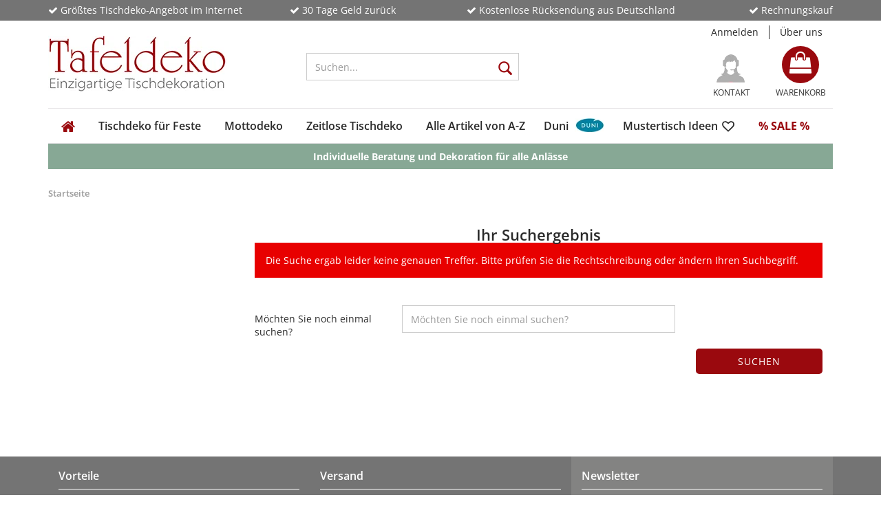

--- FILE ---
content_type: text/html; charset=utf-8
request_url: https://www.tafeldeko.de/duni-sommer-jardin/
body_size: 32289
content:
	<!DOCTYPE html>
	<html xmlns="http://www.w3.org/1999/xhtml" dir="ltr" lang="de">
		
			<head>
				
					
	
					<!--
			
					=========================================================
					Shopsoftware by Gambio GmbH (c) 2005-2018 [www.gambio.de]
					=========================================================
			
					Gambio GmbH offers you highly scalable E-Commerce-Solutions and Services.
					The Shopsoftware is redistributable under the GNU General Public License (Version 2) [http://www.gnu.org/licenses/gpl-2.0.html].
					based on: E-Commerce Engine Copyright (c) 2006 xt:Commerce, created by Mario Zanier & Guido Winger and licensed under GNU/GPL.
					Information and contribution at http://www.xt-commerce.com
			
					=========================================================
					Please visit our website: www.gambio.de
					=========================================================
			
					-->
				

                

	

                    
                
	
				
					<meta name="viewport" content="width=device-width, initial-scale=1, minimum-scale=1.0, maximum-scale=1.0, user-scalable=no" />
				
	
				
					<meta http-equiv="Content-Type" content="text/html; charset=utf-8" />
		<meta name="language" content="de" />
		<meta name="description" content="Bringen Sie ein blumiges Ambiente auf Ihren Tisch mit der Duni Serie Jardin! Die frühlingshafte Kollektion lässt filigrane Blüten auf Ihrer Tafel tanzen." />
		<title>Duni Jardin – Filigrane Blütenranken für frühlingshaft-zartes Flair | Tafeldeko.de</title>

				
	
				
					<base href="https://www.tafeldeko.de/" />
				
	
				
											
							<link rel="shortcut icon" href="https://www.tafeldeko.de/images/logos/favicon.ico" type="image/x-icon" />
						
									
	
				
											
							<link rel="apple-touch-icon" href="https://www.tafeldeko.de/images/logos/favicon.png" />
						
									
	
				
											
							<link id="main-css" type="text/css" rel="stylesheet" href="templates/Honeygrid/main.min.css?bust=1769012315" />
						
									
	
				
					<!--[if lt IE 9]>
					<link type="text/css" rel="stylesheet" href="templates/Honeygrid/styles/ie8.css" />
					<![endif]-->
				
	
				
					<meta name="robots" content="index,follow" />
		<link rel="canonical" href="https://www.tafeldeko.de/duni-sommer-jardin/" />
		<script type="text/plain" data-cookiefirst-category="performance">
var gaProperty = 'G-J3XYB02PL6';
var disableStr = 'ga-disable-' + gaProperty;
if (document.cookie.indexOf(disableStr + '=true') > -1) {
  window[disableStr] = true;
}
function gaOptout() {
  document.cookie = disableStr + '=true; expires=Thu, 31 Dec 2099 23:59:59 UTC; path=/';
  window[disableStr] = true;
}
</script>

		<!-- Global site tag (gtag.js) - Google Analytics -->
<script async src="https://www.googletagmanager.com/gtag/js?id=G-J3XYB02PL6"></script>
<script type="text/plain" data-cookiefirst-category="performance">
  window.dataLayer = window.dataLayer || [];
  function gtag(){dataLayer.push(arguments);}
  gtag('js', new Date());

  gtag('config', 'G-J3XYB02PL6', { 'anonymize_ip': true });
  gtag('config', 'AW-1059935634');
</script>
		
		<script type="text/plain" data-cookiefirst-category="performance">(function(w,d,t,r,u){var f,n,i;w[u]=w[u]||[],f=function(){var o={ti:"4003307"};o.q=w[u],w[u]=new UET(o),w[u].push("pageLoad")},n=d.createElement(t),n.src=r,n.async=1,n.onload=n.onreadystatechange=function(){var s=this.readyState;s&&s!=="loaded"&&s!=="complete"||(f(),n.onload=n.onreadystatechange=null)},i=d.getElementsByTagName(t)[0],i.parentNode.insertBefore(n,i)})(window,document,"script","//bat.bing.com/bat.js","uetq");</script><noscript><img src="//bat.bing.com/action/0?ti=4003307&Ver=2" height="0" width="0" style="display:none; visibility: hidden;" /></noscript>
				
	
				
									
				
				
									
		
		
			

			
		
		<link type="text/css" rel="stylesheet" href="GXModules/Datablue/findologic/Shop/Templates/Honeygrid/findologic.css" />


		</head>


		
		

	

							


			<body class=" page-index-type-gm_boosted_category page-index-type-cat page-index-type-cPath db-new-nav db_    gm_boosted_category duni-sommer-jardin/ gm_boosted_category-duni-sommer-jardin/ cat c2631 cat-c2631 cPath -1_2236_-1_2238_-1_1124_2631 cPath--1_2236_-1_2238_-1_1124_2631 parent_cat--1 parent_cat-2236 parent_cat--1 parent_cat-2238 parent_cat--1 parent_cat-1124 page page-1  "
				  data-dbjs-namespace="https://www.tafeldeko.de/templates/Honeygrid/assets/javascript/dbjs"
				  data-gambio-namespace="https://www.tafeldeko.de/templates/Honeygrid/assets/javascript/engine"
				  data-jse-namespace="https://www.tafeldeko.de/JSEngine/build"
				  data-gambio-controller="initialize"
				  data-gambio-widget="input_number responsive_image_loader transitions image_maps modal history dropdown core_workarounds anchor"
				  data-input_number-separator=","
					 id="db_">

			<script src="https://consent.cookiefirst.com/sites/tafeldeko.de-4f9ae6ec-5d15-426a-b13c-313ce98ba619/consent.js"></script>

			<!-- Facebook Pixel Code -->


<script type="text/plain" data-cookiefirst-category="performance">
  !function(f,b,e,v,n,t,s)
  {if(f.fbq)return;n=f.fbq=function(){n.callMethod?
  n.callMethod.apply(n,arguments):n.queue.push(arguments)};
  if(!f._fbq)f._fbq=n;n.push=n;n.loaded=!0;n.version='2.0';
  n.queue=[];t=b.createElement(e);t.async=!0;
  t.src=v;s=b.getElementsByTagName(e)[0];
  s.parentNode.insertBefore(t,s)}(window, document,'script',
  'https://connect.facebook.net/en_US/fbevents.js');
  fbq('init', '395665800824894');
  fbq('track', 'PageView');
</script>
<noscript><img height="1" width="1" style="display:none"
  src="https://www.facebook.com/tr?id=395665800824894&ev=PageView&noscript=1"
/></noscript>
<!-- End Facebook Pixel Code -->




<script type="text/javascript"> (function (f,i,n,d,o,l,O,g,I,c){var V=[];var m=f.createElement("style");if(d){V.push(d)}if(c&&I.location.hash.indexOf("#search:")===0){V.push(c)}if(V.length>0){var Z=V.join(",");m.textContent=Z+"{opacity: 0;transition: opacity "+O+" ease-in-out;}."+o+" {opacity: 1 !important;}";I.flRevealContainers=function(){var a=f.querySelectorAll(Z);for(var T=0;T<a.length;T++){a[T].classList.add(o)}};setTimeout(I.flRevealContainers,l)}var W=g+"/config/"+i+"/main.js?usergrouphash="+n;var p=f.createElement("script");p.type="text/javascript";p.async=true;p.src=g+"/config/loader.min.js";var q=f.getElementsByTagName("script")[0];p.setAttribute("data-fl-main",W);q.parentNode.insertBefore(p,q);q.parentNode.insertBefore(m,p)})(document,'5FFC747EB2A2C7E665AEAB4EFDBB7BAC','','.fl-navigation-result','fl-reveal',3000,'.3s','//cdn.findologic.com',window,'.fl-result'); </script>



				
					
				
		










		<div class="vorteile-header container-fluid nopadding db_darkgrey hidden-sm hidden-xs">
			<div class="container nopadding">
				<ul>
					<li class="col-md-3 col-sm-3 nopadding"><i class="fa fa-check" aria-hidden="true"></i> Größtes Tischdeko-Angebot im Internet</li>
					<li class="col-md-3 col-sm-3 nopadding"><i class="fa fa-check" aria-hidden="true"></i> 30 Tage Geld zurück</li>
					<li class="col-md-4 col-sm-4 nopadding"><i class="fa fa-check" aria-hidden="true"></i> Kostenlose Rücksendung aus Deutschland</li>
					<li class="col-md-2 col-sm-2 nopadding"><i class="fa fa-check" aria-hidden="true"></i> Rechnungskauf</li>
				</ul>
			</div>
		</div>


<div id="outer-wrapper" >

	<header id="header" class="navbar">

								
				
		




<div id="topbar-container">
	
		<div class="navbar-topbar">
		<nav data-gambio-widget="menu link_crypter" data-menu-switch-element-position="false" data-menu-events='{"desktop": ["click"], "mobile": ["click"]}' data-menu-ignore-class="dropdown-menu">
			<ul class="nav navbar-nav navbar-right">

				
				
				
				
									<li class="dropdown navbar-topbar-item first">
						<a title="Anmeldung" href="/duni-sommer-jardin/#" class="dropdown-toggle" data-toggle-hover="dropdown">
							Anmelden
							<span class="fa fa-sign-in visible-xs-block"></span>
						</a>
						



<ul class="dropdown-menu dropdown-menu-login arrow-top">
	<li class="arrow"></li>
	<li class="dropdown-header hidden-xs">Kundenlogin</li>
	<li>
		<form action="https://www.tafeldeko.de/login.php?action=process" method="post" class="form-horizontal">
			<div class="form-group">
				<input type="text" id="login-username" class="form-control" placeholder="E-Mail" name="email_address" />
			</div>
			<div class="form-group">
				<input type="password" id="login-password" class="form-control" placeholder="Passwort" name="password" />
			</div>
			<div class="dropdown-footer row">
				<input type="submit" class="btn btn-primary btn-block" value="Anmelden" />
				<ul>
					<li>
						<a title="Neues Konto erstellen" href="https://www.tafeldeko.de/login.php">
							Neues Konto erstellen
						</a>
					</li>
					<li>
						<a title="Passwort vergessen?" href="https://www.tafeldeko.de/password_double_opt.php">
							Passwort vergessen?
						</a>
					</li>
				</ul>
			</div>
		</form>
	</li>
</ul>
					</li>
				
				
				


				 <a id="ueber-uns" href="/info/ueber-uns.html" title="Über uns">Über uns</a>


			</ul>


		</nav>
	</div>
</div>


		<div class="inside">

			<div class="row">

																

					<div class="navbar-header" data-gambio-widget="mobile_menu">
														<div id="navbar-brand" class="navbar-brand">
		<a href="https://www.tafeldeko.de/" title="Tafeldeko - einzigartige Tischdekoration" style="background-image: url('https://www.tafeldeko.de/images/logos/logo-tafeldeko_logo.jpg')"></a>
	</div>

												


<button type="button" class="navbar-toggle" data-mobile_menu-target="#categories .navbar-collapse" 
        data-mobile_menu-body-class="categories-open" data-mobile_menu-toggle-content-visibility>
	<i class="gm-menu"></i>
</button>

<button type="button" class="navbar-toggle cart-icon" data-mobile_menu-location="shopping_cart.php">
	<i class="gm-cart-basket"></i>
	<span class="cart-products-count hidden">
		0
	</span>
</button>

	<button type="button" class="navbar-toggle" data-mobile_menu-target="#search" data-mobile_menu-body-class="search-open"
			data-mobile_menu-toggle-content-visibility>
		<i class="gm-search"></i>
	</button>

					</div>

									




		
<div id="search" class="navbar-search collapse navbar-collapse">

	
	<p class="navbar-search-header dropdown-header">Suchen</p>

	<form action="advanced_search_result.php" method="get">

		<div class="navbar-search-input-group input-group">
			<div class="navbar-search-input-group-btn input-group-btn custom-dropdown" data-dropdown-trigger-change="false" data-dropdown-trigger-no-change="false">
				
				<button type="button" class="btn btn-default dropdown-toggle" data-toggle="dropdown" aria-haspopup="true" aria-expanded="false">
					<span class="dropdown-name">Alle</span> <span class="caret"></span>
				</button>

									<ul class="dropdown-menu">
													<li><a href="#" data-rel="0">Alle</a></li>
															<li><a href="#" data-rel="2413">Tischdeko für Feste</a></li>
															<li><a href="#" data-rel="2143">Mottodeko</a></li>
															<li><a href="#" data-rel="2667">Zeitlose Tischdeko</a></li>
															<li><a href="#" data-rel="2414">Alle Artikel von A-Z</a></li>
															<li><a href="#" data-rel="2415">Duni</a></li>
															<li><a href="#" data-rel="2074">Mustertisch Ideen</a></li>
															<li><a href="#" data-rel="417">% SALE %</a></li>
																		</ul>
				
								<select name="categories_id" id="search-categories-id">
					<option value="0">Alle</option>
															<option value="2413">Tischdeko für Feste</option>
										<option value="2143">Mottodeko</option>
										<option value="2667">Zeitlose Tischdeko</option>
										<option value="2414">Alle Artikel von A-Z</option>
										<option value="2415">Duni</option>
										<option value="2074">Mustertisch Ideen</option>
										<option value="417">% SALE %</option>
														</select>
								
			</div>
			<input type="text" name="keywords" placeholder="Suchen..." class="form-control" autocomplete="off" />
			<button type="submit" class="gm-search form-control-feedback"></button>
			
		</div>

		
					<input type="hidden" value="1" name="inc_subcat" />
		
		<div class="navbar-search-footer visible-xs-block">
			<button class="btn btn-primary btn-block" type="submit">
				Suchen...
			</button>
			<a href="advanced_search.php" class="btn btn-default btn-block" title="Erweiterte Suche">
				Erweiterte Suche
			</a>
		</div>
		
		<div class="search-result-container"></div>

	</form>
</div>

				
									<div class="custom-container" id="custom-1">
	<div class="inside">

	<div class="db_headericons">
			

			<a  class="kontakt" href="/info/kontakt.html">
				Kontakt
			</a>

			<a class="merkzettel" href="/wish_list.php">
				Merkzettel 
			</a>
	</div>
	
	<!--			 -->
	</div>
</div>

				
														

<nav id="cart-container" class="navbar-cart" data-gambio-widget="menu cart_dropdown" data-menu-switch-element-position="false">
	<ul class="cart-container-inner">
		<li>
			<a href="https://www.tafeldeko.de/shopping_cart.php" class="dropdown-toggle">
				<i class="fa fa-shopping-bag"></i>
				<span class="cart">
					Warenkorb<br />
					<span class="products">
						 0,00 EUR
					</span>
				</span>
				<span class="cart-products-count hidden">
					
				</span>
			</a>
			


<ul class="dropdown-menu arrow-top cart-dropdown cart-empty">
	<li class="arrow"></li>

	
	<li class="cart-dropdown-inside">

				
					<div class="cart-empty">
				Sie haben noch keine Artikel in Ihrem Warenkorb.
			</div>
				
	</li>
</ul>
		</li>
	</ul>
</nav>
				
			</div>

		</div>

		
		


								

<div id="categories">
	<div class="navbar-collapse collapse">
		<nav class="navbar-default navbar-categories" data-gambio-widget="menu">
			<ul class="level-1 nav navbar-nav">

				<li class="db_homicon hidden-sm"><a href="/index.php"><i class="fa fa-home" aria-hidden="true"></i></a></li>

				
					
							
								
				


					<li class="dropdown level-1-child" data-id="2413">
						<a class="dropdown-toggle" href="https://www.tafeldeko.de/tischdeko-fuer-feste/" title="Tischdeko für Feste">
							Tischdeko für Feste						</a>

													<ul data-level="2" class="level-2 dropdown-menu dropdown-menu-child">
								<li class="enter-category">
									<a class="dropdown-toggle" href="https://www.tafeldeko.de/tischdeko-fuer-feste/" title="Tischdeko für Feste">Alle anzeigen</a>
								</li>

																																																																																																																																																																																																																																																																																																																																																																																																																																																																																																																																																																																																								
																										
									

										
										<li class="dropdown132 level-2-child">
											<a href="https://www.tafeldeko.de/tischdeko-fruehling-ostern/" title="Frühling & Ostern">
												Frühling & Ostern
											</a>
										</li>
										
										
									
									

										
										<li class="dropdown132 level-2-child">
											<a href="https://www.tafeldeko.de/tischdeko-geburtstag/" title="Geburtstag">
												Geburtstag
											</a>
										</li>
										
										
									
									

										
										<li class="dropdown132 level-2-child">
											<a href="https://www.tafeldeko.de/tischdeko-hochzeit/" title="Hochzeit">
												Hochzeit
											</a>
										</li>
										
										
									
									

										
										<li class="dropdown132 level-2-child">
											<a href="https://www.tafeldeko.de/tischdeko-kommunion/" title="Kommunion">
												Kommunion
											</a>
										</li>
										
										
									
									

										
										<li class="dropdown132 level-2-child">
											<a href="https://www.tafeldeko.de/tischdeko-konfirmation/" title="Konfirmation">
												Konfirmation
											</a>
										</li>
										
										
									
									

										
										<li class="level-2-child">
											<a href="https://www.tafeldeko.de/partydeko/" title="Partydeko">
												Partydeko
											</a>
										</li>
										
										
									
									

										
										<li class="dropdown132 level-2-child">
											<a href="https://www.tafeldeko.de/tischdeko-taufe/" title="Taufe & Baby Party">
												Taufe & Baby Party
											</a>
										</li>
										
										
									
									

										
										<li class="dropdown132 level-2-child">
											<a href="https://www.tafeldeko.de/tischdeko-jugendfeier-jugendweihe/" title="Jugendfeier & Jugendweihe">
												Jugendfeier & Jugendweihe
											</a>
										</li>
										
										
									
									

										
										<li class="dropdown132 level-2-child">
											<a href="https://www.tafeldeko.de/tischdeko-einschulung-schulanfang/" title="Schulanfang">
												Schulanfang
											</a>
										</li>
										
										
									
									

										
										<li class="dropdown132 level-2-child">
											<a href="https://www.tafeldeko.de/tischdeko-kindergeburtstag/" title="Kindergeburtstag & Kinderparty">
												Kindergeburtstag & Kinderparty
											</a>
										</li>
										
										
									
									

										
										<li class="dropdown132 level-2-child">
											<a href="https://www.tafeldeko.de/tischdeko-sommer/" title="Sommer">
												Sommer
											</a>
										</li>
										
										
									
									

										
										<li class="dropdown132 level-2-child">
											<a href="https://www.tafeldeko.de/tischdeko-herbst/" title="Herbst">
												Herbst
											</a>
										</li>
										
										
									
									

										
										<li class="dropdown132 level-2-child">
											<a href="https://www.tafeldeko.de/tischdeko-weihnachten/" title="Winter & Weihnachten">
												Winter & Weihnachten
											</a>
										</li>
										
										
									
									

										
										<li class="dropdown132 level-2-child">
											<a href="https://www.tafeldeko.de/tischdeko-silvester/" title="Silvester">
												Silvester
											</a>
										</li>
										
										
									
									

										
										<li class="dropdown132 level-2-child">
											<a href="https://www.tafeldeko.de/tischdeko-firmenveranstaltungen/" title="Betriebsfest & Firmenjubiläum">
												Betriebsfest & Firmenjubiläum
											</a>
										</li>
										
										
									
									

										
										<li class="level-2-child">
											<a href="https://www.tafeldeko.de/tischdeko-trauer/" title="Trauerfeier">
												Trauerfeier
											</a>
										</li>
										
										
									
									
								
							</ul>
						
					</li>
				
					
							
								
				


					<li class="dropdown level-1-child" data-id="2143">
						<a class="dropdown-toggle" href="https://www.tafeldeko.de/motto-tischdeko/" title="Mottodeko">
							Mottodeko						</a>

													<ul data-level="2" class="level-2 dropdown-menu dropdown-menu-child">
								<li class="enter-category">
									<a class="dropdown-toggle" href="https://www.tafeldeko.de/motto-tischdeko/" title="Mottodeko">Alle anzeigen</a>
								</li>

																																																																																																																																																																																																																																																																																																																																																																																																																																																																																																																																																																																																																																																																																																																																																																																																																																																																																																																																																																																																																																																								
																										
									

										

												
										
										
																				

										
									
									

										

												
										
										
																				

										
									
									

										

												
										
										
																				

										
									
									

										

												
										
										
																				

										
									
									

										

												
										
										
																				

										
									
									

										

												
										
										
																				

										
									
									

										

												
										
										
																				

										
									
									

										

												
										
										
																				

										
									
									

										

												
										
										
																				

										
									
									

										

												
										
										
																				

										
									
									

										

												
										
										
																				

										
									
									

										

												
										
										
																				

										
									
									

										

												
										
										
																				

										
									
									

										

												
										
										
																				

										
									
									

										

												
										
										
																				

										
									
									

										

												
										
										
																				

										
									
									

										

												
										
										
																				

										
									
									

										

												
										
										
																				

										
									
									

										

												
										
										
																				

										
									
									

										

												
										
										
																				

										
									
									

										

												
										
										
																				

										
									
									

										

												
										
										
																				

										
									
									

										

												
										
										
																				

										
									
									

										

												
																				
										
																				

										
									
									

										

												
																				
										
																				

										
									
									

										

												
																				
										
																				

										
									
									

										

												
																				
										
																				

										
									
									

										

												
																				
										
																				

										
									
									
									
									<span class="mottodesmonats"><b>Mottos des Monats</b></span>

																			
											<li class="level-2-child">
											<a href="https://www.tafeldeko.de/motto-tischdeko-fasching/" title="Fasching & Karneval">
												Fasching & Karneval
											</a>
										</li>

																			
											<li class="level-2-child">
											<a href="https://www.tafeldeko.de/motto-tischdeko-musik/" title="Musik">
												Musik
											</a>
										</li>

																			
											<li class="level-2-child">
											<a href="https://www.tafeldeko.de/glas-dekoration/" title="Mix & Match Glas-Deko">
												Mix & Match Glas-Deko
											</a>
										</li>

																			
											<li class="dropdown132 level-2-child">
											<a href="https://www.tafeldeko.de/geldgeschenke/" title="Originelle Gutscheinverpackungen">
												Originelle Gutscheinverpackungen
											</a>
										</li>

																		
									<span class="mottodesmonats"><b>Klassiker</b></span>

																			
											<li class="level-2-child">
											<a href="https://www.tafeldeko.de/winteridylle/" title="Winteridylle">
												Winteridylle
											</a>
										</li>

																			
											<li class="level-2-child">
											<a href="https://www.tafeldeko.de/motto-tischdeko-fussball/" title="Fußballparty">
												Fußballparty
											</a>
										</li>

																			
											<li class="level-2-child">
											<a href="https://www.tafeldeko.de/motto-tischdeko-nostalgie-romantik/" title="Nostalgie & Romantik">
												Nostalgie & Romantik
											</a>
										</li>

																			
											<li class="level-2-child">
											<a href="https://www.tafeldeko.de/motto-tischdeko-60er-70er-80er-jahre/" title="70er & 80er Flower Power & Disco Fever">
												70er & 80er Flower Power & Disco Fever
											</a>
										</li>

																			
											<li class="level-2-child">
											<a href="https://www.tafeldeko.de/motto-tischdeko-glamourparty/" title="Glamourparty">
												Glamourparty
											</a>
										</li>

									

									<span class="mottodesmonats"><b>Mottos nach Jahreszeiten</b></span>

																			
											<li class="level-2-child">
											<a href="https://www.tafeldeko.de/sidboard-couchtisch-in-gruen/" title="Schneeglöckchen als Frühlingsboten">
												Schneeglöckchen als Frühlingsboten
											</a>
										</li>

																			
											<li class="level-2-child">
											<a href="https://www.tafeldeko.de/deko-tipp-valentinstag/" title="Valentinstag - Liebe pur!">
												Valentinstag - Liebe pur!
											</a>
										</li>

																			
											<li class="level-2-child">
											<a href="https://www.tafeldeko.de/motto-tischdeko-maritim/" title="Reif für die Insel - Maritime Deko">
												Reif für die Insel - Maritime Deko
											</a>
										</li>

																			
											<li class="level-2-child">
											<a href="https://www.tafeldeko.de/sommerdeko/" title="Sommerdeko in zarten Pastellfarben">
												Sommerdeko in zarten Pastellfarben
											</a>
										</li>

																			
											<li class="level-2-child">
											<a href="https://www.tafeldeko.de/tischdeko-sommer-mohn/" title="Blumenfeld im Spätsommer">
												Blumenfeld im Spätsommer
											</a>
										</li>

																			
											<li class="level-2-child">
											<a href="https://www.tafeldeko.de/motto-tischdeko-italien/" title="Italien">
												Italien
											</a>
										</li>

																			
											<li class="level-2-child">
											<a href="https://www.tafeldeko.de/motto-tischdeko-lavendel/" title="Lavendel">
												Lavendel
											</a>
										</li>

																			
											<li class="level-2-child">
											<a href="https://www.tafeldeko.de/motto-tischdeko-weinfest/" title="Weinfest">
												Weinfest
											</a>
										</li>

																			
											<li class="dropdown132 level-2-child">
											<a href="https://www.tafeldeko.de/herbstdeko-bei-tafeldeko/" title="Unsere Herbstwelt">
												Unsere Herbstwelt
											</a>
										</li>

																			
											<li class="level-2-child">
											<a href="https://www.tafeldeko.de/moderne-herbstdeko/" title="Eukalyptus & Beerentöne">
												Eukalyptus & Beerentöne
											</a>
										</li>

																			
											<li class="level-2-child">
											<a href="https://www.tafeldeko.de/motto-tischdeko-jagdzeit/" title="Wald & Wild">
												Wald & Wild
											</a>
										</li>

																			
											<li class="dropdown132 level-2-child">
											<a href="https://www.tafeldeko.de/motto-partydeko-oktoberfest/" title="Bayrische Deko - Zünftig feiern">
												Bayrische Deko - Zünftig feiern
											</a>
										</li>

																			
											<li class="dropdown132 level-2-child">
											<a href="https://www.tafeldeko.de/gemuetlicher-advent/" title="Weihnachtliche Lichterdeko-Ideen">
												Weihnachtliche Lichterdeko-Ideen
											</a>
										</li>

																			
											<li class="level-2-child">
											<a href="https://www.tafeldeko.de/motto-apres-ski-deko/" title="Après-Ski Deko">
												Après-Ski Deko
											</a>
										</li>

									
									<span class="mottodesmonats"><b>Dekosets</b></span>

																			
											<li class="dropdown132 level-2-child">
											<a href="https://www.tafeldeko.de/deko-ideen-zuhause/" title="15 neue Dekoideen für den Alltag">
												15 neue Dekoideen für den Alltag
											</a>
										</li>

																			
											<li class="level-2-child">
											<a href="https://www.tafeldeko.de/tischdeko-pakete/" title="Tischdeko-Pakete & Sets: fix & fertig!">
												Tischdeko-Pakete & Sets: fix & fertig!
											</a>
										</li>

																			
											<li class="level-2-child">
											<a href="https://www.tafeldeko.de/servietten-passende-tischlaeufer/" title="Passende Duos - Servietten & Tischläufer">
												Passende Duos - Servietten & Tischläufer
											</a>
										</li>

																			
											<li class="level-2-child">
											<a href="https://www.tafeldeko.de/lampionkerzen-passende-servietten/" title="Passende Duos - Kerzen & Servietten">
												Passende Duos - Kerzen & Servietten
											</a>
										</li>

																			
											<li class="level-2-child">
											<a href="https://www.tafeldeko.de/nachhaltig-dekorieren/" title="Eco - Nachhaltig dekorieren">
												Eco - Nachhaltig dekorieren
											</a>
										</li>

																		

									
									
								
							</ul>
						
					</li>
				
					
							
								
				


					<li class="dropdown level-1-child" data-id="2667">
						<a class="dropdown-toggle" href="https://www.tafeldeko.de/tischdeko-basics/" title="Zeitlose Tischdeko">
							Zeitlose Tischdeko						</a>

													<ul data-level="2" class="level-2 dropdown-menu dropdown-menu-child">
								<li class="enter-category">
									<a class="dropdown-toggle" href="https://www.tafeldeko.de/tischdeko-basics/" title="Zeitlose Tischdeko">Alle anzeigen</a>
								</li>

																																																																																																																																																																																																																																																																																																																																												
																										
									

										
										<li class="level-2-child">
											<a href="https://www.tafeldeko.de/tafeldeko-basic-kollektion/" title="Auf einen Blick: Die Tafeldeko Basics">
												Auf einen Blick: Die Tafeldeko Basics
											</a>
										</li>
										
										
									
									

										
										<li class="level-2-child">
											<a href="https://www.tafeldeko.de/premium-faltservietten-25/" title="Premium Falt-Servietten im 20er/25er Pack">
												Premium Falt-Servietten im 20er/25er Pack
											</a>
										</li>
										
										
									
									

										
										<li class="level-2-child">
											<a href="https://www.tafeldeko.de/tischdeko-hochzeit-salbeigruen/" title="1. Wunderschön in Salbeigrün">
												1. Wunderschön in Salbeigrün
											</a>
										</li>
										
										
									
									

										
										<li class="level-2-child">
											<a href="https://www.tafeldeko.de/tischdeko-festlich-pistaziengruen/" title="2. Festlich in Pistaziengrün">
												2. Festlich in Pistaziengrün
											</a>
										</li>
										
										
									
									

										
										<li class="level-2-child">
											<a href="https://www.tafeldeko.de/tischdeko-mustertisch-schwarz-holz/" title="3. Black & Wood">
												3. Black & Wood
											</a>
										</li>
										
										
									
									

										
										<li class="level-2-child">
											<a href="https://www.tafeldeko.de/tischdeko-elegance-silber/" title="4. Eleganz in Silber">
												4. Eleganz in Silber
											</a>
										</li>
										
										
									
									

										
										<li class="level-2-child">
											<a href="https://www.tafeldeko.de/tischdeko-jute-tuerkis/" title="5. Jute & Holz in Türkis">
												5. Jute & Holz in Türkis
											</a>
										</li>
										
										
									
									

										
										<li class="level-2-child">
											<a href="https://www.tafeldeko.de/tischdeko-rustikal-greige-natur/" title="6. Rustikal in Greige">
												6. Rustikal in Greige
											</a>
										</li>
										
										
									
									

										
										<li class="level-2-child">
											<a href="https://www.tafeldeko.de/tischdeko-modern-bordeaux/" title="7. Chic in Bordeaux">
												7. Chic in Bordeaux
											</a>
										</li>
										
										
									
									
								
							</ul>
						
					</li>
				
					
							
								
				


					<li class="dropdown level-1-child" data-id="2414">
						<a class="dropdown-toggle" href="https://www.tafeldeko.de/tischdeko-artikel/" title="Alle Artikel von A-Z">
							Alle Artikel von A-Z						</a>

													<ul data-level="2" class="level-2 dropdown-menu dropdown-menu-child">
								<li class="enter-category">
									<a class="dropdown-toggle" href="https://www.tafeldeko.de/tischdeko-artikel/" title="Alle Artikel von A-Z">Alle anzeigen</a>
								</li>

																																																																																																																																																																																																																																																																																																																																																																																																																																																																																																																																																																																																																																																																																																																																																																																												
																										
									

										
										<li class="level-2-child">
											<a href="https://www.tafeldeko.de/tischdeko-neuheiten/" title="✽ Neuheiten ✽">
												✽ Neuheiten ✽
											</a>
										</li>
										
										
									
									

										
										<li class="level-2-child">
											<a href="https://www.tafeldeko.de/tischdeko-bestseller/" title="❁ Bestseller ❁">
												❁ Bestseller ❁
											</a>
										</li>
										
										
									
									

										
										<li class="dropdown132 level-2-child">
											<a href="https://www.tafeldeko.de/servietten-shop/" title="Servietten">
												Servietten
											</a>
										</li>
										
										
									
									

										
										<li class="dropdown132 level-2-child">
											<a href="https://www.tafeldeko.de/tischdecken-shop/" title="Tischdecken & Tischsets">
												Tischdecken & Tischsets
											</a>
										</li>
										
										
									
									

										
										<li class="dropdown132 level-2-child">
											<a href="https://www.tafeldeko.de/tischlaeufer-shop/" title="Tischläufer">
												Tischläufer
											</a>
										</li>
										
										
									
									

										
										<li class="level-2-child">
											<a href="https://www.tafeldeko.de/raumdeko/" title="Ballons, Girlanden & Wimpelketten">
												Ballons, Girlanden & Wimpelketten
											</a>
										</li>
										
										
									
									

										
										<li class="dropdown132 level-2-child">
											<a href="https://www.tafeldeko.de/tischbaender/" title="Bänder & Kordeln">
												Bänder & Kordeln
											</a>
										</li>
										
										
									
									

										
										<li class="dropdown132 level-2-child">
											<a href="https://www.tafeldeko.de/kerzen-teelichter/" title="Kerzen, Teelichter & LEDs">
												Kerzen, Teelichter & LEDs
											</a>
										</li>
										
										
									
									

										
										<li class="dropdown132 level-2-child">
											<a href="https://www.tafeldeko.de/teelichthalter-kerzenhalter-kerzenteller/" title="Kerzenhalter & Kerzenteller">
												Kerzenhalter & Kerzenteller
											</a>
										</li>
										
										
									
									

										
										<li class="dropdown132 level-2-child">
											<a href="https://www.tafeldeko.de/glasvasen-keramikvasen-glasschalen/" title="Vasen & Schalen">
												Vasen & Schalen
											</a>
										</li>
										
										
									
									

										
										<li class="dropdown132 level-2-child">
											<a href="https://www.tafeldeko.de/dekofiguren/" title="Dekofiguren">
												Dekofiguren
											</a>
										</li>
										
										
									
									

										
										<li class="dropdown132 level-2-child">
											<a href="https://www.tafeldeko.de/filzdeko/" title="Filzdeko">
												Filzdeko
											</a>
										</li>
										
										
									
									

										
										<li class="level-2-child">
											<a href="https://www.tafeldeko.de/gastgeschenke-tischdeko/" title="Gastgeschenke">
												Gastgeschenke
											</a>
										</li>
										
										
									
									

										
										<li class="level-2-child">
											<a href="https://www.tafeldeko.de/herzen/" title="Herzen">
												Herzen
											</a>
										</li>
										
										
									
									

										
										<li class="dropdown132 level-2-child">
											<a href="https://www.tafeldeko.de/kunstblumen-shop/" title="Kunstblumen & Zweige">
												Kunstblumen & Zweige
											</a>
										</li>
										
										
									
									

										
										<li class="dropdown132 level-2-child">
											<a href="https://www.tafeldeko.de/naturdeko-kraenze/" title="Naturdeko & Kränze">
												Naturdeko & Kränze
											</a>
										</li>
										
										
									
									

										
										<li class="dropdown132 level-2-child">
											<a href="https://www.tafeldeko.de/organza-stoffe/" title="Organza Stoffe & Säckchen">
												Organza Stoffe & Säckchen
											</a>
										</li>
										
										
									
									

										
										<li class="level-2-child">
											<a href="https://www.tafeldeko.de/sand-dekosteine/" title="Sand & Dekosteine">
												Sand & Dekosteine
											</a>
										</li>
										
										
									
									

										
										<li class="dropdown132 level-2-child">
											<a href="https://www.tafeldeko.de/sizoflor-sizoweb/" title="Sizoflor & Sizoweb">
												Sizoflor & Sizoweb
											</a>
										</li>
										
										
									
									

										
										<li class="dropdown132 level-2-child">
											<a href="https://www.tafeldeko.de/streudeko-tischdeko/" title="Streudeko">
												Streudeko
											</a>
										</li>
										
										
									
									

										
										<li class="dropdown132 level-2-child">
											<a href="https://www.tafeldeko.de/kartengestaltung-tischdeko/" title="Selbst basteln">
												Selbst basteln
											</a>
										</li>
										
										
									
									
								
							</ul>
						
					</li>
				
					
							
								
				


					<li class="dropdown level-1-child" data-id="2415">
						<a class="dropdown-toggle" href="https://www.tafeldeko.de/alles-von-duni/" title="Duni">
							Duni						</a>

													<ul data-level="2" class="level-2 dropdown-menu dropdown-menu-child">
								<li class="enter-category">
									<a class="dropdown-toggle" href="https://www.tafeldeko.de/alles-von-duni/" title="Duni">Alle anzeigen</a>
								</li>

																																																																																																																																																																																																																																																																																																																																																																																																																																																																																												
																										
									

										
										<li class="dropdown132 level-2-child">
											<a href="https://www.tafeldeko.de/duni-ganzjahresmotive-serien/" title="Ganzjahresmotive">
												Ganzjahresmotive
											</a>
										</li>
										
										
									
									

										
										<li class="dropdown132 level-2-child">
											<a href="https://www.tafeldeko.de/duni-jahreszeiten-themenwelten/" title="Jahreszeiten Motive">
												Jahreszeiten Motive
											</a>
										</li>
										
										
									
									

										
										<li class="dropdown132 level-2-child">
											<a href="https://www.tafeldeko.de/duni-servietten-shop/" title="Servietten">
												Servietten
											</a>
										</li>
										
										
									
									

										
										<li class="level-2-child">
											<a href="https://www.tafeldeko.de/duni-bestecktaschen-serviettentaschen/" title="Bestecktaschen & Serviettentaschen">
												Bestecktaschen & Serviettentaschen
											</a>
										</li>
										
										
									
									

										
										<li class="level-2-child">
											<a href="https://www.tafeldeko.de/duni-tischdecken/" title="Tischdecken">
												Tischdecken
											</a>
										</li>
										
										
									
									

										
										<li class="level-2-child">
											<a href="https://www.tafeldeko.de/duni-mitteldecken/" title="Mitteldecken">
												Mitteldecken
											</a>
										</li>
										
										
									
									

										
										<li class="level-2-child">
											<a href="https://www.tafeldeko.de/duni-tischlaeufer/" title="Tischläufer">
												Tischläufer
											</a>
										</li>
										
										
									
									

										
										<li class="level-2-child">
											<a href="https://www.tafeldeko.de/duni-tischsets/" title="Tischsets">
												Tischsets
											</a>
										</li>
										
										
									
									

										
										<li class="dropdown132 level-2-child">
											<a href="https://www.tafeldeko.de/duni-kerzen-led/" title="Kerzen & LEDs">
												Kerzen & LEDs
											</a>
										</li>
										
										
									
									

										
										<li class="level-2-child">
											<a href="https://www.tafeldeko.de/duni-kerzenhalter-kerzenstaender/" title="Kerzenhalter & Kerzenständer">
												Kerzenhalter & Kerzenständer
											</a>
										</li>
										
										
									
									

										
										<li class="level-2-child">
											<a href="https://www.tafeldeko.de/duni-tischaccessoires/" title="Untersetzer & Kleiderschutz-Lätzchen">
												Untersetzer & Kleiderschutz-Lätzchen
											</a>
										</li>
										
										
									
									

										
										<li class="level-2-child">
											<a href="https://www.tafeldeko.de/duni-laponian-designkonzept/" title="Laponian Designkonzept">
												Laponian Designkonzept
											</a>
										</li>
										
										
									
									

										
										<li class="level-2-child">
											<a href="https://www.tafeldeko.de/duni-angebote-restposten/" title="Angebote & Restposten">
												Angebote & Restposten
											</a>
										</li>
										
										
									
									
								
							</ul>
						
					</li>
				
					
				
				


					<li class="dropdown level-1-child" data-id="2074">
						<a class="dropdown-toggle" href="https://www.tafeldeko.de/tischdeko-ideen/" title="Mustertisch Ideen">
							Mustertisch Ideen						</a>

													<ul data-level="2" class="level-2 dropdown-menu dropdown-menu-child">
								<li class="enter-category">
									<a class="dropdown-toggle" href="https://www.tafeldeko.de/tischdeko-ideen/" title="Mustertisch Ideen">Alle anzeigen</a>
								</li>

																																																																																																																																																																																																																																																																																																																																																																																
																										
									

										
										<li class="level-2-child">
											<a href="https://www.tafeldeko.de/tischdeko-ideen/geburtstag-tischdeko/" title="Geburtstag, Party & Feste">
												Geburtstag, Party & Feste
											</a>
										</li>
										
										
									
									

										
										<li class="level-2-child">
											<a href="https://www.tafeldeko.de/tischdeko-ideen/hochzeit-tischdeko/" title="Hochzeit">
												Hochzeit
											</a>
										</li>
										
										
									
									

										
										<li class="level-2-child">
											<a href="https://www.tafeldeko.de/tischdeko-ideen/kommunion-tischdeko/" title="Kommunion & Konfirmation">
												Kommunion & Konfirmation
											</a>
										</li>
										
										
									
									

										
										<li class="level-2-child">
											<a href="https://www.tafeldeko.de/tischdeko-ideen/sommer-tischdeko/" title="Frühling & Sommer">
												Frühling & Sommer
											</a>
										</li>
										
										
									
									

										
										<li class="level-2-child">
											<a href="https://www.tafeldeko.de/tischdeko-ideen/taufe-tischdeko/" title="Taufe & Baby Party">
												Taufe & Baby Party
											</a>
										</li>
										
										
									
									

										
										<li class="level-2-child">
											<a href="https://www.tafeldeko.de/tischdeko-ideen/einschulung-tischdeko/" title="Schulanfang & Einschulung">
												Schulanfang & Einschulung
											</a>
										</li>
										
										
									
									

										
										<li class="level-2-child">
											<a href="https://www.tafeldeko.de/tischdeko-ideen/goldene-hochzeit-tischdeko/" title="Silberne & Goldene Hochzeit">
												Silberne & Goldene Hochzeit
											</a>
										</li>
										
										
									
									

										
										<li class="level-2-child">
											<a href="https://www.tafeldeko.de/tischdeko-ideen/herbst-tischdeko/" title="Herbst">
												Herbst
											</a>
										</li>
										
										
									
									

										
										<li class="level-2-child">
											<a href="https://www.tafeldeko.de/tischdeko-ideen/weihnachts-tischdeko/" title="Advent, Weihnachten & Winter">
												Advent, Weihnachten & Winter
											</a>
										</li>
										
										
									
									

										
										<li class="level-2-child">
											<a href="https://www.tafeldeko.de/tischdeko-ideen/silvester-tischdeko/" title="Silvester">
												Silvester
											</a>
										</li>
										
										
									
									
								
							</ul>
						
					</li>
				
					
							
								
				


					<li class="level-1-child" data-id="417">
						<a class="dropdown-toggle" href="https://www.tafeldeko.de/tischdeko-sale/" title="% SALE %">
							% SALE %						</a>

						
					</li>
				
				

				<li class="dropdown dropdown-more" style="display: none">
					<a class="dropdown-toggle" href="#" title="">
						Weitere
					</a>
					<ul class="level-2 dropdown-menu ignore-menu"></ul>
				</li>

			</ul>
		</nav>

	</div>
</div>

		
	</header>



<div class="container" id="db_banner">	
		<div id="banner-toggle">
			<div class="toggle-container heading-text btn btn-buy">
	<p style="padding-top: 0;margin-bottom: 0;">
		<strong><span class="small-code">Individuelle Beratung und Dekoration f&uuml;r alle Anl&auml;sse</span></strong>
	</p>
</div>
		</div>	
		<div id="small-print">
			<a href="https://www.tafeldeko.de/info/kontakt.html" name="Kontakt für Beratung" target="_self" title="Kontakt für Beratung"><span class="small-text btn btn-buy">Rufen Sie uns gerne an - hier klicken</span></a>			
		</div>
</div>



		<div id="db_bewertungsbox" class="hidden-md hidden-sm hidden-xs">
			<div id="bewertungsklicker">
				<div class="bewertungsklicker-img">
				<!-- eKomiSeal START -->
					<div id="eKomiSeal_default"></div>
					<!-- eKomiSeal END -->
					
					<!-- eKomiLoader START, only needed once per page -->
					<script type="text/javascript">
						(function(){
							eKomiIntegrationConfig = new Array(
								{certId:'EE27647A218BF4F'}
							);
							if(typeof eKomiIntegrationConfig != "undefined"){for(var eKomiIntegrationLoop=0;eKomiIntegrationLoop<eKomiIntegrationConfig.length;eKomiIntegrationLoop++){
								var eKomiIntegrationContainer = document.createElement('script');
								eKomiIntegrationContainer.type = 'text/javascript'; eKomiIntegrationContainer.defer = true;
								eKomiIntegrationContainer.src = (document.location.protocol=='https:'?'https:':'http:') +"//connect.ekomi.de/integration_1487148010/" + eKomiIntegrationConfig[eKomiIntegrationLoop].certId + ".js";
								document.getElementsByTagName("head")[0].appendChild(eKomiIntegrationContainer);
							}}else{if('console' in window){ console.error('connectEkomiIntegration - Cannot read eKomiIntegrationConfig'); }}
						})();
					</script>
					
					<!-- eKomiLoader END, only needed once per page -->
				</div>
				<div class="bewertungsklicker-button"><i class="fa fa-angle-right"></i><i class="fa fa-angle-right"></i>			</div>
			</div>

			<div id="db_bewertungs_box">
				<div id="db_bewertungs_headline">Das sagen unsere Kunden:</div>
					<div id="db_bewertungs_box_inner">
						<span>

							<div id="eKomiWidget_default"></div>

						</span>
					</div>
					<div id="db_bewertungs_footer"> <i class="fa fa-angle-right"></i><i class="fa fa-angle-right"></i> </div>
			</div>
		</div>




				<div class="container nopadding">
					<div class="nopadding">
						
					</div>
				</div>

</div>





	<div id="wrapper">
		<div class="row">
							<div id="breadcrumb_navi" itemscope itemtype="http://schema.org/BreadcrumbList"><span itemprop="itemListElement" itemscope itemtype="http://schema.org/ListItem">
												<a href="https://www.tafeldeko.de/" class="headerNavigation" itemprop="item">
													<span itemprop="name">Startseite</span>
												</a>
												<meta itemprop="position" content="1" />
											</span></div>
			



			



			<div id="main">
				<div class="main-inside">

							
							<div id="catfilter">
								
							</div>
							


							
								

							


							

					
					





	<div class="filter-selection-container hidden">
		
	<p><strong>Aktueller Filter:</strong></p>
	
		
</div>
		
<h1>Ihr Suchergebnis</h1>
		



	<div class="alert alert-danger ">
		Die Suche ergab leider keine genauen Treffer. Bitte prüfen Sie die Rechtschreibung oder ändern Ihren Suchbegriff.
	</div>

		
<form id="new_find" action="advanced_search_result.php" method="get">
	<fieldset class="form-horizontal">

		<div class="form-group">

			<label for="keywords" class="control-label col-sm-3">
				Möchten Sie noch einmal suchen?
			</label>

			<div class="col-sm-9 col-lg-6 input-container">
				<input type="text"
					   placeholder="Möchten Sie noch einmal suchen?"
					   id="keywords"
					   name="keywords"
					   class="form-control"
					   value="" />
			</div>

		</div>
		
		<div class="row">
			<div class="col-xs-6 col-sm-4 col-md-3">
				&nbsp;
			</div>
			<div class="col-xs-6 col-sm-4 col-sm-offset-4 col-md-3 col-md-offset-6 text-right">
				<button type="submit" class="btn btn-primary btn-block" title="Suchen">
					Suchen
				</button>
			</div>
		</div>
		
	</fieldset>
</form>
				</div>
							</div>

			
				<aside id="left">
										<div id="gm_box_pos_2" class="gm_box_container">

<div class="box box-categories panel panel-default">
	<nav class="navbar-categories-left"
		 data-gambio-widget="menu"
		 data-menu-menu-type="vertical"
		 data-menu-unfold-level="0"
		 data-menu-accordion="false"
		 data-menu-show-all-link="false"
	>
		
		<ul class="level-1 nav">
			

											
								
				
					<li class="dropdown level-1-child" data-id="2413">
						<a class="dropdown-toggle " href="https://www.tafeldeko.de/tischdeko-fuer-feste/" title="Tischdeko für Feste">
														Tischdeko für Feste						</a>

													<ul data-level="2" class="level-2 dropdown-menu dropdown-menu-child">
								<li class="enter-category">
									<a class="dropdown-toggle" href="https://www.tafeldeko.de/tischdeko-fuer-feste/" title="Tischdeko für Feste">Alle anzeigen</a>
								</li>

																
								
				
					<li class="dropdown level-2-child" data-id="78">
						<a class="dropdown-toggle " href="https://www.tafeldeko.de/tischdeko-fruehling-ostern/" title="Frühling &amp; Ostern">
														Frühling &amp; Ostern						</a>

													<ul data-level="2" class="level-3 dropdown-menu dropdown-menu-child">
								<li class="enter-category">
									<a class="dropdown-toggle" href="https://www.tafeldeko.de/tischdeko-fruehling-ostern/" title="Frühling &amp; Ostern">Alle anzeigen</a>
								</li>

																
								
				
					<li class="level-3-child" data-id="1887">
						<a class="dropdown-toggle " href="https://www.tafeldeko.de/tischdeko-ideen/sommer-tischdeko//" title="Dekorierte Mustertische">
														Dekorierte Mustertische						</a>

						
					</li>
								
								
				
					<li class="dropdown level-3-child" data-id="1156">
						<a class="dropdown-toggle " href="https://www.tafeldeko.de/fruehling-servietten/" title="Servietten">
														Servietten						</a>

													<ul data-level="2" class="level-4 dropdown-menu dropdown-menu-child">
								<li class="enter-category">
									<a class="dropdown-toggle" href="https://www.tafeldeko.de/fruehling-servietten/" title="Servietten">Alle anzeigen</a>
								</li>

																
								
				
					<li class="level-4-child" data-id="1712">
						<a class="dropdown-toggle " href="https://www.tafeldeko.de/fruehling-ostern-motivservietten/" title="Motivservietten">
														Motivservietten						</a>

						
					</li>
								
								
				
					<li class="level-4-child" data-id="1697">
						<a class="dropdown-toggle " href="https://www.tafeldeko.de/fruehling-ostern-einfarbige-servietten/" title="Einfarbige Servietten">
														Einfarbige Servietten						</a>

						
					</li>
								
								
				
					<li class="level-4-child" data-id="1709">
						<a class="dropdown-toggle " href="https://www.tafeldeko.de/design-muster-servietten-1709/" title="Gemusterte Servietten">
														Gemusterte Servietten						</a>

						
					</li>
								
								
				
					<li class="level-4-child" data-id="1710">
						<a class="dropdown-toggle " href="https://www.tafeldeko.de/praege-servietten-1710/" title="Geprägte Servietten">
														Geprägte Servietten						</a>

						
					</li>
								
								
				
					<li class="level-4-child" data-id="1711">
						<a class="dropdown-toggle " href="https://www.tafeldeko.de/japan-servietten-1711/" title="Japan Servietten">
														Japan Servietten						</a>

						
					</li>
							
							</ul>
						
					</li>
								
								
				
					<li class="dropdown level-3-child" data-id="1432">
						<a class="dropdown-toggle " href="https://www.tafeldeko.de/fruehling-tischdecken-tischlaeufer/" title="Tischdecken">
														Tischdecken						</a>

													<ul data-level="2" class="level-4 dropdown-menu dropdown-menu-child">
								<li class="enter-category">
									<a class="dropdown-toggle" href="https://www.tafeldeko.de/fruehling-tischdecken-tischlaeufer/" title="Tischdecken">Alle anzeigen</a>
								</li>

																
								
				
					<li class="level-4-child" data-id="1435">
						<a class="dropdown-toggle " href="https://www.tafeldeko.de/fruehling-ostern-tischdecken/" title="Eckig &amp; Rollen">
														Eckig &amp; Rollen						</a>

						
					</li>
								
								
				
					<li class="level-4-child" data-id="1438">
						<a class="dropdown-toggle " href="https://www.tafeldeko.de/fruehling-ostern-tischdecken-rund/" title="Rund">
														Rund						</a>

						
					</li>
								
								
				
					<li class="level-4-child" data-id="1436">
						<a class="dropdown-toggle " href="https://www.tafeldeko.de/fruehling-mitteldecken/" title="Mitteldecken">
														Mitteldecken						</a>

						
					</li>
								
								
				
					<li class="level-4-child" data-id="1433">
						<a class="dropdown-toggle " href="https://www.tafeldeko.de/fruehling-tischsets/" title="Tischsets">
														Tischsets						</a>

						
					</li>
								
								
				
					<li class="level-4-child" data-id="1437">
						<a class="dropdown-toggle " href="https://www.tafeldeko.de/fruehling-ostern-skirtings-hussen/" title="Skirtings &amp; Hussen">
														Skirtings &amp; Hussen						</a>

						
					</li>
							
							</ul>
						
					</li>
								
								
				
					<li class="level-3-child" data-id="1434">
						<a class="dropdown-toggle " href="https://www.tafeldeko.de/fruehling-tischlaeufer/" title="Tischläufer">
														Tischläufer						</a>

						
					</li>
								
								
				
					<li class="dropdown level-3-child" data-id="1713">
						<a class="dropdown-toggle " href="https://www.tafeldeko.de/fruehling-tischbaender/" title="Bänder &amp; Kordeln">
														Bänder &amp; Kordeln						</a>

													<ul data-level="2" class="level-4 dropdown-menu dropdown-menu-child">
								<li class="enter-category">
									<a class="dropdown-toggle" href="https://www.tafeldeko.de/fruehling-tischbaender/" title="Bänder &amp; Kordeln">Alle anzeigen</a>
								</li>

																
								
				
					<li class="level-4-child" data-id="1729">
						<a class="dropdown-toggle " href="https://www.tafeldeko.de/fruehling-motivbaender/" title="Bänder mit Frühlingsmotiven">
														Bänder mit Frühlingsmotiven						</a>

						
					</li>
								
								
				
					<li class="level-4-child" data-id="1714">
						<a class="dropdown-toggle " href="https://www.tafeldeko.de/satinbaender-fruehling/" title="Satinbänder">
														Satinbänder						</a>

						
					</li>
								
								
				
					<li class="level-4-child" data-id="1715">
						<a class="dropdown-toggle " href="https://www.tafeldeko.de/organzabaender-fruehling/" title="Organzabänder">
														Organzabänder						</a>

						
					</li>
								
								
				
					<li class="level-4-child" data-id="1716">
						<a class="dropdown-toggle " href="https://www.tafeldeko.de/perlenbaender-fruehling/" title="Perlenbänder">
														Perlenbänder						</a>

						
					</li>
								
								
				
					<li class="level-4-child" data-id="1717">
						<a class="dropdown-toggle " href="https://www.tafeldeko.de/stoffbaender-spitze-fruehling/" title="Stoffbänder &amp; Spitze">
														Stoffbänder &amp; Spitze						</a>

						
					</li>
								
								
				
					<li class="level-4-child" data-id="1833">
						<a class="dropdown-toggle " href="https://www.tafeldeko.de/kordelbaender-fruehling/" title="Kordeln">
														Kordeln						</a>

						
					</li>
								
								
				
					<li class="level-4-child" data-id="1727">
						<a class="dropdown-toggle " href="https://www.tafeldeko.de/filzbaender-dekowolle-fruehling/" title="Filzbänder &amp; Dekowolle">
														Filzbänder &amp; Dekowolle						</a>

						
					</li>
								
								
				
					<li class="dropdown level-4-child" data-id="1998">
						<a class="dropdown-toggle " href="https://www.tafeldeko.de/bastbaender-fruehling/" title="Bastbänder">
														Bastbänder						</a>

													<ul data-level="2" class="level-5 dropdown-menu dropdown-menu-child">
								<li class="enter-category">
									<a class="dropdown-toggle" href="https://www.tafeldeko.de/bastbaender-fruehling/" title="Bastbänder">Alle anzeigen</a>
								</li>

																
								
				
					<li class="level-5-child" data-id="1999">
						<a class="dropdown-toggle " href="https://www.tafeldeko.de/bastbaender-matt-1999/" title="Bastbänder matt">
														Bastbänder matt						</a>

						
					</li>
								
								
				
					<li class="level-5-child" data-id="2000">
						<a class="dropdown-toggle " href="https://www.tafeldeko.de/bastbaender-5-fach-matt-2000/" title="Bastbänder 5-fach matt">
														Bastbänder 5-fach matt						</a>

						
					</li>
								
								
				
					<li class="level-5-child" data-id="2001">
						<a class="dropdown-toggle " href="https://www.tafeldeko.de/bastbaender-5-fach-glaenzend-2001/" title="Bastbänder 5-fach glänzend">
														Bastbänder 5-fach glänzend						</a>

						
					</li>
							
							</ul>
						
					</li>
								
								
				
					<li class="level-4-child" data-id="1728">
						<a class="dropdown-toggle " href="https://www.tafeldeko.de/sizoflor-sizoweb-fruehling/" title="Sizoflor &amp; Sizoweb">
														Sizoflor &amp; Sizoweb						</a>

						
					</li>
								
								
				
					<li class="level-4-child" data-id="2261">
						<a class="dropdown-toggle " href="https://www.tafeldeko.de/fruehling-jutebaender/" title="Jute, Leinen &amp; Sisal">
														Jute, Leinen &amp; Sisal						</a>

						
					</li>
							
							</ul>
						
					</li>
								
								
				
					<li class="dropdown level-3-child" data-id="2201">
						<a class="dropdown-toggle " href="https://www.tafeldeko.de/fruehling-kerzen-glaeser/" title="Kerzen &amp; Gläser">
														Kerzen &amp; Gläser						</a>

													<ul data-level="2" class="level-4 dropdown-menu dropdown-menu-child">
								<li class="enter-category">
									<a class="dropdown-toggle" href="https://www.tafeldeko.de/fruehling-kerzen-glaeser/" title="Kerzen &amp; Gläser">Alle anzeigen</a>
								</li>

																
								
				
					<li class="level-4-child" data-id="2204">
						<a class="dropdown-toggle " href="https://www.tafeldeko.de/kerzen-2204/" title="Kerzen">
														Kerzen						</a>

						
					</li>
								
								
				
					<li class="level-4-child" data-id="2203">
						<a class="dropdown-toggle " href="https://www.tafeldeko.de/kerzenhalter-laternen/" title="Kerzenhalter &amp; Kerzenteller">
														Kerzenhalter &amp; Kerzenteller						</a>

						
					</li>
							
							</ul>
						
					</li>
								
								
				
					<li class="level-3-child" data-id="2202">
						<a class="dropdown-toggle " href="https://www.tafeldeko.de/fruehling-ostern-vasen-schalen/" title="Vasen &amp; Schalen">
														Vasen &amp; Schalen						</a>

						
					</li>
								
								
				
					<li class="level-3-child" data-id="776">
						<a class="dropdown-toggle " href="https://www.tafeldeko.de/fruehling-accessoires/" title="Accessoires">
														Accessoires						</a>

						
					</li>
								
								
				
					<li class="level-3-child" data-id="2208">
						<a class="dropdown-toggle " href="https://www.tafeldeko.de/fruehling-streudeko/" title="Streudeko">
														Streudeko						</a>

						
					</li>
								
								
				
					<li class="level-3-child" data-id="2220">
						<a class="dropdown-toggle " href="https://www.tafeldeko.de/fruehling-dekofiguren/" title="Dekofiguren">
														Dekofiguren						</a>

						
					</li>
								
								
				
					<li class="level-3-child" data-id="1926">
						<a class="dropdown-toggle " href="https://www.tafeldeko.de/fruehling-kunstblumen/" title="Blumendeko">
														Blumendeko						</a>

						
					</li>
							
							</ul>
						
					</li>
								
								
				
					<li class="dropdown level-2-child" data-id="50">
						<a class="dropdown-toggle " href="https://www.tafeldeko.de/tischdeko-geburtstag/" title="Geburtstag">
														Geburtstag						</a>

													<ul data-level="2" class="level-3 dropdown-menu dropdown-menu-child">
								<li class="enter-category">
									<a class="dropdown-toggle" href="https://www.tafeldeko.de/tischdeko-geburtstag/" title="Geburtstag">Alle anzeigen</a>
								</li>

																
								
				
					<li class="level-3-child" data-id="1207">
						<a class="dropdown-toggle " href="https://www.tafeldeko.de/tischdeko-ideen/geburtstag-tischdeko/" title="16 Dekorierte Mustertische">
														16 Dekorierte Mustertische						</a>

						
					</li>
								
								
				
					<li class="dropdown level-3-child" data-id="2958">
						<a class="dropdown-toggle " href="https://www.tafeldeko.de/deko-geburtstag-rund/" title="Runde Geburtstage">
														Runde Geburtstage						</a>

													<ul data-level="2" class="level-4 dropdown-menu dropdown-menu-child">
								<li class="enter-category">
									<a class="dropdown-toggle" href="https://www.tafeldeko.de/deko-geburtstag-rund/" title="Runde Geburtstage">Alle anzeigen</a>
								</li>

																
								
				
					<li class="dropdown level-4-child" data-id="2959">
						<a class="dropdown-toggle " href="https://www.tafeldeko.de/deko-geburtstag-18/" title="18. Geburtstag">
														18. Geburtstag						</a>

													<ul data-level="2" class="level-5 dropdown-menu dropdown-menu-child">
								<li class="enter-category">
									<a class="dropdown-toggle" href="https://www.tafeldeko.de/deko-geburtstag-18/" title="18. Geburtstag">Alle anzeigen</a>
								</li>

																
								
				
					<li class="level-5-child" data-id="2967">
						<a class="dropdown-toggle " href="https://www.tafeldeko.de/deko-18-geburtstag-bunt/" title="Bunt">
														Bunt						</a>

						
					</li>
								
								
				
					<li class="level-5-child" data-id="2966">
						<a class="dropdown-toggle " href="https://www.tafeldeko.de/deko-18-geburtstag-gold-silber/" title="Gold &amp; Silber">
														Gold &amp; Silber						</a>

						
					</li>
								
								
				
					<li class="level-5-child" data-id="2968">
						<a class="dropdown-toggle " href="https://www.tafeldeko.de/deko-18-geburtstag-pink-schwarz/" title="Pink &amp; Schwarz">
														Pink &amp; Schwarz						</a>

						
					</li>
							
							</ul>
						
					</li>
								
								
				
					<li class="dropdown level-4-child" data-id="2960">
						<a class="dropdown-toggle " href="https://www.tafeldeko.de/deko-geburtstag-30/" title="30. Geburtstag">
														30. Geburtstag						</a>

													<ul data-level="2" class="level-5 dropdown-menu dropdown-menu-child">
								<li class="enter-category">
									<a class="dropdown-toggle" href="https://www.tafeldeko.de/deko-geburtstag-30/" title="30. Geburtstag">Alle anzeigen</a>
								</li>

																
								
				
					<li class="level-5-child" data-id="2969">
						<a class="dropdown-toggle " href="https://www.tafeldeko.de/deko-30-geburtstag-bunt/" title="Bunt">
														Bunt						</a>

						
					</li>
								
								
				
					<li class="level-5-child" data-id="2975">
						<a class="dropdown-toggle " href="https://www.tafeldeko.de/deko-30-geburtstag-gold-silber/" title="Gold &amp; Silber">
														Gold &amp; Silber						</a>

						
					</li>
								
								
				
					<li class="level-5-child" data-id="2981">
						<a class="dropdown-toggle " href="https://www.tafeldeko.de/deko-30-geburtstag-pink-schwarz/" title="Pink &amp; Schwarz">
														Pink &amp; Schwarz						</a>

						
					</li>
							
							</ul>
						
					</li>
								
								
				
					<li class="dropdown level-4-child" data-id="2961">
						<a class="dropdown-toggle " href="https://www.tafeldeko.de/deko-geburtstag-40/" title="40. Geburtstag">
														40. Geburtstag						</a>

													<ul data-level="2" class="level-5 dropdown-menu dropdown-menu-child">
								<li class="enter-category">
									<a class="dropdown-toggle" href="https://www.tafeldeko.de/deko-geburtstag-40/" title="40. Geburtstag">Alle anzeigen</a>
								</li>

																
								
				
					<li class="level-5-child" data-id="2970">
						<a class="dropdown-toggle " href="https://www.tafeldeko.de/deko-40-geburtstag-bunt/" title="Bunt">
														Bunt						</a>

						
					</li>
								
								
				
					<li class="level-5-child" data-id="2976">
						<a class="dropdown-toggle " href="https://www.tafeldeko.de/deko-40-geburtstag-gold-silber/" title="Gold &amp; Silber">
														Gold &amp; Silber						</a>

						
					</li>
							
							</ul>
						
					</li>
								
								
				
					<li class="dropdown level-4-child" data-id="2962">
						<a class="dropdown-toggle " href="https://www.tafeldeko.de/deko-geburtstag-50/" title="50. Geburtstag">
														50. Geburtstag						</a>

													<ul data-level="2" class="level-5 dropdown-menu dropdown-menu-child">
								<li class="enter-category">
									<a class="dropdown-toggle" href="https://www.tafeldeko.de/deko-geburtstag-50/" title="50. Geburtstag">Alle anzeigen</a>
								</li>

																
								
				
					<li class="level-5-child" data-id="2971">
						<a class="dropdown-toggle " href="https://www.tafeldeko.de/deko-50-geburtstag-bunt/" title="Bunt">
														Bunt						</a>

						
					</li>
								
								
				
					<li class="level-5-child" data-id="2977">
						<a class="dropdown-toggle " href="https://www.tafeldeko.de/deko-50-geburtstag-gold-silber/" title="Gold &amp; Silber">
														Gold &amp; Silber						</a>

						
					</li>
							
							</ul>
						
					</li>
								
								
				
					<li class="dropdown level-4-child" data-id="2963">
						<a class="dropdown-toggle " href="https://www.tafeldeko.de/deko-geburtstag-60/" title="60. Geburtstag">
														60. Geburtstag						</a>

													<ul data-level="2" class="level-5 dropdown-menu dropdown-menu-child">
								<li class="enter-category">
									<a class="dropdown-toggle" href="https://www.tafeldeko.de/deko-geburtstag-60/" title="60. Geburtstag">Alle anzeigen</a>
								</li>

																
								
				
					<li class="level-5-child" data-id="2972">
						<a class="dropdown-toggle " href="https://www.tafeldeko.de/deko-60-geburtstag-bunt/" title="Bunt">
														Bunt						</a>

						
					</li>
								
								
				
					<li class="level-5-child" data-id="2978">
						<a class="dropdown-toggle " href="https://www.tafeldeko.de/deko-60-geburtstag-gold-silber/" title="Gold &amp; Silber">
														Gold &amp; Silber						</a>

						
					</li>
							
							</ul>
						
					</li>
								
								
				
					<li class="dropdown level-4-child" data-id="2964">
						<a class="dropdown-toggle " href="https://www.tafeldeko.de/deko-geburtstag-70/" title="70. Geburtstag">
														70. Geburtstag						</a>

													<ul data-level="2" class="level-5 dropdown-menu dropdown-menu-child">
								<li class="enter-category">
									<a class="dropdown-toggle" href="https://www.tafeldeko.de/deko-geburtstag-70/" title="70. Geburtstag">Alle anzeigen</a>
								</li>

																
								
				
					<li class="level-5-child" data-id="2973">
						<a class="dropdown-toggle " href="https://www.tafeldeko.de/deko-70-geburtstag-bunt/" title="Bunt">
														Bunt						</a>

						
					</li>
								
								
				
					<li class="level-5-child" data-id="2979">
						<a class="dropdown-toggle " href="https://www.tafeldeko.de/deko-70-geburtstag-gold-silber/" title="Gold &amp; Silber">
														Gold &amp; Silber						</a>

						
					</li>
							
							</ul>
						
					</li>
								
								
				
					<li class="dropdown level-4-child" data-id="2965">
						<a class="dropdown-toggle " href="https://www.tafeldeko.de/deko-geburtstag-80/" title="80. Geburtstag">
														80. Geburtstag						</a>

													<ul data-level="2" class="level-5 dropdown-menu dropdown-menu-child">
								<li class="enter-category">
									<a class="dropdown-toggle" href="https://www.tafeldeko.de/deko-geburtstag-80/" title="80. Geburtstag">Alle anzeigen</a>
								</li>

																
								
				
					<li class="level-5-child" data-id="2974">
						<a class="dropdown-toggle " href="https://www.tafeldeko.de/deko-80-geburtstag-bunt/" title="Bunt">
														Bunt						</a>

						
					</li>
								
								
				
					<li class="level-5-child" data-id="2980">
						<a class="dropdown-toggle " href="https://www.tafeldeko.de/deko-80-geburtstag-gold-silber/" title="Gold &amp; Silber">
														Gold &amp; Silber						</a>

						
					</li>
							
							</ul>
						
					</li>
							
							</ul>
						
					</li>
								
								
				
					<li class="dropdown level-3-child" data-id="2950">
						<a class="dropdown-toggle " href="https://www.tafeldeko.de/geburtstagsdeko-designstil/" title="Farbmottos">
														Farbmottos						</a>

													<ul data-level="2" class="level-4 dropdown-menu dropdown-menu-child">
								<li class="enter-category">
									<a class="dropdown-toggle" href="https://www.tafeldeko.de/geburtstagsdeko-designstil/" title="Farbmottos">Alle anzeigen</a>
								</li>

																
								
				
					<li class="level-4-child" data-id="2951">
						<a class="dropdown-toggle " href="https://www.tafeldeko.de/geburtstagsdeko-rose/" title="Blush Rosé">
														Blush Rosé						</a>

						
					</li>
								
								
				
					<li class="level-4-child" data-id="2953">
						<a class="dropdown-toggle " href="https://www.tafeldeko.de/geburtstagsdeko-pastell/" title="Pastel Vibes">
														Pastel Vibes						</a>

						
					</li>
								
								
				
					<li class="level-4-child" data-id="2952">
						<a class="dropdown-toggle " href="https://www.tafeldeko.de/geburtstagsdeko-elegant-noir/" title="Elegant Noir">
														Elegant Noir						</a>

						
					</li>
								
								
				
					<li class="level-4-child" data-id="2954">
						<a class="dropdown-toggle " href="https://www.tafeldeko.de/geburtstagsdeko-gold-weiss/" title="Festive Glow">
														Festive Glow						</a>

						
					</li>
								
								
				
					<li class="level-4-child" data-id="403">
						<a class="dropdown-toggle " href="https://www.tafeldeko.de/geburtstag-tischdeko-konfetti/" title="Jolly Confetti">
														Jolly Confetti						</a>

						
					</li>
							
							</ul>
						
					</li>
								
								
				
					<li class="dropdown level-3-child" data-id="69">
						<a class="dropdown-toggle " href="https://www.tafeldeko.de/geburtstag-servietten/" title="Servietten">
														Servietten						</a>

													<ul data-level="2" class="level-4 dropdown-menu dropdown-menu-child">
								<li class="enter-category">
									<a class="dropdown-toggle" href="https://www.tafeldeko.de/geburtstag-servietten/" title="Servietten">Alle anzeigen</a>
								</li>

																
								
				
					<li class="level-4-child" data-id="1656">
						<a class="dropdown-toggle " href="https://www.tafeldeko.de/geburtstag-motivservietten/" title="Motivservietten">
														Motivservietten						</a>

						
					</li>
								
								
				
					<li class="level-4-child" data-id="1657">
						<a class="dropdown-toggle " href="https://www.tafeldeko.de/geburtstag-servietten-einfarbig/" title="Einfarbige Servietten">
														Einfarbige Servietten						</a>

						
					</li>
							
							</ul>
						
					</li>
								
								
				
					<li class="dropdown level-3-child" data-id="541">
						<a class="dropdown-toggle " href="https://www.tafeldeko.de/geburtstag-tischdecken/" title="Tischdecken">
														Tischdecken						</a>

													<ul data-level="2" class="level-4 dropdown-menu dropdown-menu-child">
								<li class="enter-category">
									<a class="dropdown-toggle" href="https://www.tafeldeko.de/geburtstag-tischdecken/" title="Tischdecken">Alle anzeigen</a>
								</li>

																
								
				
					<li class="level-4-child" data-id="1416">
						<a class="dropdown-toggle " href="https://www.tafeldeko.de/tischdecken-geburtstag/" title="Eckig &amp; Rollen">
														Eckig &amp; Rollen						</a>

						
					</li>
								
								
				
					<li class="level-4-child" data-id="1419">
						<a class="dropdown-toggle " href="https://www.tafeldeko.de/tischdecken-geburtstag-rund/" title="Rund">
														Rund						</a>

						
					</li>
								
								
				
					<li class="level-4-child" data-id="1422">
						<a class="dropdown-toggle " href="https://www.tafeldeko.de/geburtstag-mitteldecken/" title="Mitteldecken">
														Mitteldecken						</a>

						
					</li>
								
								
				
					<li class="level-4-child" data-id="1425">
						<a class="dropdown-toggle " href="https://www.tafeldeko.de/geburtstag-tischsets/" title="Tischsets">
														Tischsets						</a>

						
					</li>
								
								
				
					<li class="level-4-child" data-id="1431">
						<a class="dropdown-toggle " href="https://www.tafeldeko.de/geburtstag-skirtings-hussen/" title="Skirtings &amp; Hussen">
														Skirtings &amp; Hussen						</a>

						
					</li>
							
							</ul>
						
					</li>
								
								
				
					<li class="level-3-child" data-id="1428">
						<a class="dropdown-toggle " href="https://www.tafeldeko.de/geburtstag-tischlaeufer/" title="Tischläufer">
														Tischläufer						</a>

						
					</li>
								
								
				
					<li class="level-3-child" data-id="2912">
						<a class="dropdown-toggle " href="https://www.tafeldeko.de/geburtstag-luftballons-girlanden/" title="Ballons, Girlanden &amp; Raumdeko">
														Ballons, Girlanden &amp; Raumdeko						</a>

						
					</li>
								
								
				
					<li class="level-3-child" data-id="402">
						<a class="dropdown-toggle " href="https://www.tafeldeko.de/geburtstag-tischdeko-party-streudeko/" title="Streudeko">
														Streudeko						</a>

						
					</li>
								
								
				
					<li class="dropdown level-3-child" data-id="67">
						<a class="dropdown-toggle " href="https://www.tafeldeko.de/geburtstag-baender/" title="Bänder &amp; Kordeln">
														Bänder &amp; Kordeln						</a>

													<ul data-level="2" class="level-4 dropdown-menu dropdown-menu-child">
								<li class="enter-category">
									<a class="dropdown-toggle" href="https://www.tafeldeko.de/geburtstag-baender/" title="Bänder &amp; Kordeln">Alle anzeigen</a>
								</li>

																
								
				
					<li class="level-4-child" data-id="1679">
						<a class="dropdown-toggle " href="https://www.tafeldeko.de/geburtstag-motivbaender/" title="Motivbänder">
														Motivbänder						</a>

						
					</li>
								
								
				
					<li class="level-4-child" data-id="1664">
						<a class="dropdown-toggle " href="https://www.tafeldeko.de/satin-tischbaender-geburtstag/" title="Satinbänder">
														Satinbänder						</a>

						
					</li>
								
								
				
					<li class="level-4-child" data-id="1665">
						<a class="dropdown-toggle " href="https://www.tafeldeko.de/organza-tischbaender-geburtstag/" title="Organzabänder">
														Organzabänder						</a>

						
					</li>
								
								
				
					<li class="level-4-child" data-id="1666">
						<a class="dropdown-toggle " href="https://www.tafeldeko.de/geburtstag-perlenbaender/" title="Perlenbänder">
														Perlenbänder						</a>

						
					</li>
								
								
				
					<li class="level-4-child" data-id="1667">
						<a class="dropdown-toggle " href="https://www.tafeldeko.de/geburtstag-stoffbaender-spitze/" title="Stoffbänder &amp; Spitze">
														Stoffbänder &amp; Spitze						</a>

						
					</li>
								
								
				
					<li class="level-4-child" data-id="2260">
						<a class="dropdown-toggle " href="https://www.tafeldeko.de/geburtstag-jutebaender/" title="Jute, Leinen &amp; Sisal">
														Jute, Leinen &amp; Sisal						</a>

						
					</li>
								
								
				
					<li class="level-4-child" data-id="1832">
						<a class="dropdown-toggle " href="https://www.tafeldeko.de/geburtstag-kordeln-tischband/" title="Kordeln">
														Kordeln						</a>

						
					</li>
								
								
				
					<li class="level-4-child" data-id="1677">
						<a class="dropdown-toggle " href="https://www.tafeldeko.de/geburtstag-filzbaender-dekowolle/" title="Filzbänder &amp; Dekowolle">
														Filzbänder &amp; Dekowolle						</a>

						
					</li>
								
								
				
					<li class="level-4-child" data-id="1993">
						<a class="dropdown-toggle " href="https://www.tafeldeko.de/geburtstag-bastbaender/" title="Bastbänder">
														Bastbänder						</a>

						
					</li>
								
								
				
					<li class="level-4-child" data-id="1678">
						<a class="dropdown-toggle " href="https://www.tafeldeko.de/geburtstag-sizoflor-sizoweb/" title="Sizoflor &amp; Sizoweb">
														Sizoflor &amp; Sizoweb						</a>

						
					</li>
							
							</ul>
						
					</li>
								
								
				
					<li class="dropdown level-3-child" data-id="70">
						<a class="dropdown-toggle " href="https://www.tafeldeko.de/geburtstag-tischdeko-kerzen-glaeser/" title="Kerzen &amp; Kerzenhalter">
														Kerzen &amp; Kerzenhalter						</a>

													<ul data-level="2" class="level-4 dropdown-menu dropdown-menu-child">
								<li class="enter-category">
									<a class="dropdown-toggle" href="https://www.tafeldeko.de/geburtstag-tischdeko-kerzen-glaeser/" title="Kerzen &amp; Kerzenhalter">Alle anzeigen</a>
								</li>

																
								
				
					<li class="level-4-child" data-id="2185">
						<a class="dropdown-toggle " href="https://www.tafeldeko.de/geburtstag-tischdeko-kerzen/" title="Kerzen">
														Kerzen						</a>

						
					</li>
								
								
				
					<li class="level-4-child" data-id="2192">
						<a class="dropdown-toggle " href="https://www.tafeldeko.de/geburtstag-tischdeko-kerzenhalter/" title="Kerzenhalter &amp; Untersetzer">
														Kerzenhalter &amp; Untersetzer						</a>

						
					</li>
							
							</ul>
						
					</li>
								
								
				
					<li class="level-3-child" data-id="2197">
						<a class="dropdown-toggle " href="https://www.tafeldeko.de/geburtstag-tischdeko-vasen/" title="Vasen &amp; Schalen">
														Vasen &amp; Schalen						</a>

						
					</li>
								
								
				
					<li class="level-3-child" data-id="404">
						<a class="dropdown-toggle " href="https://www.tafeldeko.de/geburtstag-einladungskarten-menuekarten-platzkarten/" title="Platzkarten &amp; Stifte">
														Platzkarten &amp; Stifte						</a>

						
					</li>
								
								
				
					<li class="dropdown level-3-child" data-id="1133">
						<a class="dropdown-toggle " href="https://www.tafeldeko.de/geburtstag-sticker-stempel/" title="Karten &amp; Gastgeschenke basteln">
														Karten &amp; Gastgeschenke basteln						</a>

													<ul data-level="2" class="level-4 dropdown-menu dropdown-menu-child">
								<li class="enter-category">
									<a class="dropdown-toggle" href="https://www.tafeldeko.de/geburtstag-sticker-stempel/" title="Karten &amp; Gastgeschenke basteln">Alle anzeigen</a>
								</li>

																
								
				
					<li class="level-4-child" data-id="2716">
						<a class="dropdown-toggle " href="https://www.tafeldeko.de/geburtstag-papier-kuverts/" title="Papier, Karten &amp; Kuverts">
														Papier, Karten &amp; Kuverts						</a>

						
					</li>
								
								
				
					<li class="level-4-child" data-id="2718">
						<a class="dropdown-toggle " href="https://www.tafeldeko.de/geburtstag-stanzer-werkzeuge/" title="Stanzer, Werkzeuge &amp; Stifte">
														Stanzer, Werkzeuge &amp; Stifte						</a>

						
					</li>
								
								
				
					<li class="level-4-child" data-id="2720">
						<a class="dropdown-toggle " href="https://www.tafeldeko.de/geburtstag-klebe-sticker/" title="Sticker &amp; Fertigstanzteile">
														Sticker &amp; Fertigstanzteile						</a>

						
					</li>
								
								
				
					<li class="level-4-child" data-id="2722">
						<a class="dropdown-toggle " href="https://www.tafeldeko.de/geburtstag-stempel/" title="Stempel">
														Stempel						</a>

						
					</li>
								
								
				
					<li class="level-4-child" data-id="2179">
						<a class="dropdown-toggle " href="https://www.tafeldeko.de/geburtstag-tischdeko-bonbonieren/" title="Bonbonieren">
														Bonbonieren						</a>

						
					</li>
							
							</ul>
						
					</li>
								
								
				
					<li class="level-3-child" data-id="471">
						<a class="dropdown-toggle " href="https://www.tafeldeko.de/geburtstag-blumendeko/" title="Blumendeko">
														Blumendeko						</a>

						
					</li>
							
							</ul>
						
					</li>
								
								
				
					<li class="dropdown level-2-child" data-id="45">
						<a class="dropdown-toggle " href="https://www.tafeldeko.de/tischdeko-hochzeit/" title="Hochzeit">
														Hochzeit						</a>

													<ul data-level="2" class="level-3 dropdown-menu dropdown-menu-child">
								<li class="enter-category">
									<a class="dropdown-toggle" href="https://www.tafeldeko.de/tischdeko-hochzeit/" title="Hochzeit">Alle anzeigen</a>
								</li>

																
								
				
					<li class="level-3-child" data-id="1201">
						<a class="dropdown-toggle " href="https://www.tafeldeko.de/tischdeko-ideen/hochzeit-tischdeko/" title="12 Dekorierte Mustertische">
														12 Dekorierte Mustertische						</a>

						
					</li>
								
								
				
					<li class="dropdown level-3-child" data-id="1536">
						<a class="dropdown-toggle " href="https://www.tafeldeko.de/tischdeko-silberne-hochzeit/" title="Silberne Hochzeit">
														Silberne Hochzeit						</a>

													<ul data-level="2" class="level-4 dropdown-menu dropdown-menu-child">
								<li class="enter-category">
									<a class="dropdown-toggle" href="https://www.tafeldeko.de/tischdeko-silberne-hochzeit/" title="Silberne Hochzeit">Alle anzeigen</a>
								</li>

																
								
				
					<li class="level-4-child" data-id="1888">
						<a class="dropdown-toggle " href="https://www.tafeldeko.de/tischdeko-ideen/goldene-hochzeit-tischdeko//" title="Dekorierte Mustertische">
														Dekorierte Mustertische						</a>

						
					</li>
								
								
				
					<li class="dropdown level-4-child" data-id="1538">
						<a class="dropdown-toggle " href="https://www.tafeldeko.de/silberhochzeit-servietten/" title="Servietten">
														Servietten						</a>

													<ul data-level="2" class="level-5 dropdown-menu dropdown-menu-child">
								<li class="enter-category">
									<a class="dropdown-toggle" href="https://www.tafeldeko.de/silberhochzeit-servietten/" title="Servietten">Alle anzeigen</a>
								</li>

																
								
				
					<li class="level-5-child" data-id="1681">
						<a class="dropdown-toggle " href="https://www.tafeldeko.de/silberhochzeit-motivservietten/" title="Motivservietten">
														Motivservietten						</a>

						
					</li>
								
								
				
					<li class="level-5-child" data-id="1682">
						<a class="dropdown-toggle " href="https://www.tafeldeko.de/silberhochzeit-einfarbige-servietten/" title="Einfarbige Servietten">
														Einfarbige Servietten						</a>

						
					</li>
							
							</ul>
						
					</li>
								
								
				
					<li class="dropdown level-4-child" data-id="1542">
						<a class="dropdown-toggle " href="https://www.tafeldeko.de/silberhochzeit-tischdecken/" title="Tischdecken">
														Tischdecken						</a>

													<ul data-level="2" class="level-5 dropdown-menu dropdown-menu-child">
								<li class="enter-category">
									<a class="dropdown-toggle" href="https://www.tafeldeko.de/silberhochzeit-tischdecken/" title="Tischdecken">Alle anzeigen</a>
								</li>

																
								
				
					<li class="level-5-child" data-id="1543">
						<a class="dropdown-toggle " href="https://www.tafeldeko.de/silberhochzeit-tischdecken-1543/" title="Eckig &amp; Rollen">
														Eckig &amp; Rollen						</a>

						
					</li>
								
								
				
					<li class="level-5-child" data-id="1544">
						<a class="dropdown-toggle " href="https://www.tafeldeko.de/silberhochzeit-runddecken/" title="Rund">
														Rund						</a>

						
					</li>
								
								
				
					<li class="level-5-child" data-id="1545">
						<a class="dropdown-toggle " href="https://www.tafeldeko.de/silberhochzeit-mitteldecken/" title="Mitteldecken">
														Mitteldecken						</a>

						
					</li>
								
								
				
					<li class="level-5-child" data-id="1546">
						<a class="dropdown-toggle " href="https://www.tafeldeko.de/silberhochzeit-tischsets/" title="Tischsets">
														Tischsets						</a>

						
					</li>
								
								
				
					<li class="level-5-child" data-id="1548">
						<a class="dropdown-toggle " href="https://www.tafeldeko.de/skirtings-hussen-1548/" title="Skirtings &amp; Hussen">
														Skirtings &amp; Hussen						</a>

						
					</li>
							
							</ul>
						
					</li>
								
								
				
					<li class="level-4-child" data-id="1547">
						<a class="dropdown-toggle " href="https://www.tafeldeko.de/silberhochzeit-tischlaeufer/" title="Tischläufer">
														Tischläufer						</a>

						
					</li>
								
								
				
					<li class="dropdown level-4-child" data-id="1561">
						<a class="dropdown-toggle " href="https://www.tafeldeko.de/silberhochzeit-tischbaender/" title="Bänder &amp; Kordeln">
														Bänder &amp; Kordeln						</a>

													<ul data-level="2" class="level-5 dropdown-menu dropdown-menu-child">
								<li class="enter-category">
									<a class="dropdown-toggle" href="https://www.tafeldeko.de/silberhochzeit-tischbaender/" title="Bänder &amp; Kordeln">Alle anzeigen</a>
								</li>

																
								
				
					<li class="level-5-child" data-id="1577">
						<a class="dropdown-toggle " href="https://www.tafeldeko.de/silberhochzeit-motivbaender/" title="Motivbänder">
														Motivbänder						</a>

						
					</li>
								
								
				
					<li class="level-5-child" data-id="1562">
						<a class="dropdown-toggle " href="https://www.tafeldeko.de/silberhochzeit-satinbaender/" title="Satinbänder">
														Satinbänder						</a>

						
					</li>
								
								
				
					<li class="level-5-child" data-id="1563">
						<a class="dropdown-toggle " href="https://www.tafeldeko.de/silberhochzeit-organzabaender/" title="Organzabänder">
														Organzabänder						</a>

						
					</li>
								
								
				
					<li class="level-5-child" data-id="1564">
						<a class="dropdown-toggle " href="https://www.tafeldeko.de/silberhochzeit-perlenbaender/" title="Perlenbänder">
														Perlenbänder						</a>

						
					</li>
								
								
				
					<li class="level-5-child" data-id="1565">
						<a class="dropdown-toggle " href="https://www.tafeldeko.de/silberhochzeit-stoffbaender/" title="Stoffbänder &amp; Spitze">
														Stoffbänder &amp; Spitze						</a>

						
					</li>
								
								
				
					<li class="level-5-child" data-id="2258">
						<a class="dropdown-toggle " href="https://www.tafeldeko.de/silberhochzeit-jutebaender/" title="Jute, Leinen &amp; Sisal">
														Jute, Leinen &amp; Sisal						</a>

						
					</li>
								
								
				
					<li class="level-5-child" data-id="1830">
						<a class="dropdown-toggle " href="https://www.tafeldeko.de/silberhochzeit-kordelbaender/" title="Kordeln">
														Kordeln						</a>

						
					</li>
								
								
				
					<li class="level-5-child" data-id="1567">
						<a class="dropdown-toggle " href="https://www.tafeldeko.de/silberhochzeit-dekowolle/" title="Filzbänder &amp; Dekowolle">
														Filzbänder &amp; Dekowolle						</a>

						
					</li>
								
								
				
					<li class="dropdown level-5-child" data-id="1983">
						<a class="dropdown-toggle " href="https://www.tafeldeko.de/silberhochzeit-bastbaender/" title="Bastbänder">
														Bastbänder						</a>

													<ul data-level="2" class="level-6 dropdown-menu dropdown-menu-child">
								<li class="enter-category">
									<a class="dropdown-toggle" href="https://www.tafeldeko.de/silberhochzeit-bastbaender/" title="Bastbänder">Alle anzeigen</a>
								</li>

																
								
				
					<li class="level-6-child" data-id="1984">
						<a class="dropdown-toggle " href="https://www.tafeldeko.de/bastbaender-matt-1984/" title="Bastbänder matt">
														Bastbänder matt						</a>

						
					</li>
								
								
				
					<li class="level-6-child" data-id="1985">
						<a class="dropdown-toggle " href="https://www.tafeldeko.de/bastbaender-5-fach-matt-1985/" title="Bastbänder 5-fach matt">
														Bastbänder 5-fach matt						</a>

						
					</li>
								
								
				
					<li class="level-6-child" data-id="1986">
						<a class="dropdown-toggle " href="https://www.tafeldeko.de/bastbaender-5-fach-glaenzend-1986/" title="Bastbänder 5-fach glänzend">
														Bastbänder 5-fach glänzend						</a>

						
					</li>
							
							</ul>
						
					</li>
								
								
				
					<li class="level-5-child" data-id="1568">
						<a class="dropdown-toggle " href="https://www.tafeldeko.de/sizoflor-sizoweb-1568/" title="Sizoflor &amp; Sizoweb">
														Sizoflor &amp; Sizoweb						</a>

						
					</li>
							
							</ul>
						
					</li>
								
								
				
					<li class="level-4-child" data-id="1537">
						<a class="dropdown-toggle " href="https://www.tafeldeko.de/silberhochzeit-streudeko/" title="Streudeko">
														Streudeko						</a>

						
					</li>
								
								
				
					<li class="dropdown level-4-child" data-id="1539">
						<a class="dropdown-toggle " href="https://www.tafeldeko.de/silberhochzeit-kerzen/" title="Kerzen &amp; Gläser">
														Kerzen &amp; Gläser						</a>

													<ul data-level="2" class="level-5 dropdown-menu dropdown-menu-child">
								<li class="enter-category">
									<a class="dropdown-toggle" href="https://www.tafeldeko.de/silberhochzeit-kerzen/" title="Kerzen &amp; Gläser">Alle anzeigen</a>
								</li>

																
								
				
					<li class="level-5-child" data-id="2183">
						<a class="dropdown-toggle " href="https://www.tafeldeko.de/kerzen-2183/" title="Kerzen">
														Kerzen						</a>

						
					</li>
								
								
				
					<li class="level-5-child" data-id="2194">
						<a class="dropdown-toggle " href="https://www.tafeldeko.de/kerzenhalter-2194/" title="Kerzenhalter">
														Kerzenhalter						</a>

						
					</li>
							
							</ul>
						
					</li>
								
								
				
					<li class="level-4-child" data-id="2195">
						<a class="dropdown-toggle " href="https://www.tafeldeko.de/silberhochzeit-vasen-schalen/" title="Vasen &amp; Schalen">
														Vasen &amp; Schalen						</a>

						
					</li>
								
								
				
					<li class="level-4-child" data-id="1540">
						<a class="dropdown-toggle " href="https://www.tafeldeko.de/silberhochzeit-accessoires-raumdeko/" title="Accessoires &amp; Raumdeko">
														Accessoires &amp; Raumdeko						</a>

						
					</li>
								
								
				
					<li class="level-4-child" data-id="2177">
						<a class="dropdown-toggle " href="https://www.tafeldeko.de/silberhochzeit-bonbonieren/" title="Bonbonieren">
														Bonbonieren						</a>

						
					</li>
								
								
				
					<li class="level-4-child" data-id="1541">
						<a class="dropdown-toggle " href="https://www.tafeldeko.de/silberhochzeit-blumendeko/" title="Blumendeko">
														Blumendeko						</a>

						
					</li>
							
							</ul>
						
					</li>
								
								
				
					<li class="dropdown level-3-child" data-id="51">
						<a class="dropdown-toggle " href="https://www.tafeldeko.de/tischdeko-goldene-hochzeit/" title="Goldene Hochzeit">
														Goldene Hochzeit						</a>

													<ul data-level="2" class="level-4 dropdown-menu dropdown-menu-child">
								<li class="enter-category">
									<a class="dropdown-toggle" href="https://www.tafeldeko.de/tischdeko-goldene-hochzeit/" title="Goldene Hochzeit">Alle anzeigen</a>
								</li>

																
								
				
					<li class="level-4-child" data-id="1187">
						<a class="dropdown-toggle " href="https://www.tafeldeko.de/tischdeko-ideen/goldene-hochzeit-tischdeko/" title="Dekorierte Mustertische">
														Dekorierte Mustertische						</a>

						
					</li>
								
								
				
					<li class="dropdown level-4-child" data-id="75">
						<a class="dropdown-toggle " href="https://www.tafeldeko.de/goldhochzeit-servietten/" title="Servietten">
														Servietten						</a>

													<ul data-level="2" class="level-5 dropdown-menu dropdown-menu-child">
								<li class="enter-category">
									<a class="dropdown-toggle" href="https://www.tafeldeko.de/goldhochzeit-servietten/" title="Servietten">Alle anzeigen</a>
								</li>

																
								
				
					<li class="level-5-child" data-id="1689">
						<a class="dropdown-toggle " href="https://www.tafeldeko.de/goldhochzeit-motivservietten/" title="Motivservietten">
														Motivservietten						</a>

						
					</li>
								
								
				
					<li class="level-5-child" data-id="1690">
						<a class="dropdown-toggle " href="https://www.tafeldeko.de/goldhochzeit-servietten-einfarbig/" title="Einfarbige Servietten">
														Einfarbige Servietten						</a>

						
					</li>
							
							</ul>
						
					</li>
								
								
				
					<li class="dropdown level-4-child" data-id="540">
						<a class="dropdown-toggle " href="https://www.tafeldeko.de/goldhochzeit-tischdecken/" title="Tischdecken">
														Tischdecken						</a>

													<ul data-level="2" class="level-5 dropdown-menu dropdown-menu-child">
								<li class="enter-category">
									<a class="dropdown-toggle" href="https://www.tafeldeko.de/goldhochzeit-tischdecken/" title="Tischdecken">Alle anzeigen</a>
								</li>

																
								
				
					<li class="level-5-child" data-id="1415">
						<a class="dropdown-toggle " href="https://www.tafeldeko.de/goldhochzeit-tischdecken-1415/" title="Eckig &amp; Rollen">
														Eckig &amp; Rollen						</a>

						
					</li>
								
								
				
					<li class="level-5-child" data-id="1418">
						<a class="dropdown-toggle " href="https://www.tafeldeko.de/goldhochzeitsdecken-rund/" title="Rund">
														Rund						</a>

						
					</li>
								
								
				
					<li class="level-5-child" data-id="1421">
						<a class="dropdown-toggle " href="https://www.tafeldeko.de/goldhochzeit-mitteldecken/" title="Mitteldecken">
														Mitteldecken						</a>

						
					</li>
								
								
				
					<li class="level-5-child" data-id="1424">
						<a class="dropdown-toggle " href="https://www.tafeldeko.de/goldhochzeit-tischsets/" title="Tischsets">
														Tischsets						</a>

						
					</li>
								
								
				
					<li class="level-5-child" data-id="1430">
						<a class="dropdown-toggle " href="https://www.tafeldeko.de/skirtings-hussen-1430/" title="Skirtings &amp; Hussen">
														Skirtings &amp; Hussen						</a>

						
					</li>
							
							</ul>
						
					</li>
								
								
				
					<li class="level-4-child" data-id="1427">
						<a class="dropdown-toggle " href="https://www.tafeldeko.de/goldhochzeit-tischlaeufer/" title="Tischläufer">
														Tischläufer						</a>

						
					</li>
								
								
				
					<li class="dropdown level-4-child" data-id="1504">
						<a class="dropdown-toggle " href="https://www.tafeldeko.de/goldhochzeit-tischbaender/" title="Bänder &amp; Kordeln">
														Bänder &amp; Kordeln						</a>

													<ul data-level="2" class="level-5 dropdown-menu dropdown-menu-child">
								<li class="enter-category">
									<a class="dropdown-toggle" href="https://www.tafeldeko.de/goldhochzeit-tischbaender/" title="Bänder &amp; Kordeln">Alle anzeigen</a>
								</li>

																
								
				
					<li class="level-5-child" data-id="1535">
						<a class="dropdown-toggle " href="https://www.tafeldeko.de/goldhochzeit-motivbaender/" title="Motivbänder">
														Motivbänder						</a>

						
					</li>
								
								
				
					<li class="level-5-child" data-id="1506">
						<a class="dropdown-toggle " href="https://www.tafeldeko.de/goldhochzeit-satinbaender/" title="Satinbänder">
														Satinbänder						</a>

						
					</li>
								
								
				
					<li class="level-5-child" data-id="1508">
						<a class="dropdown-toggle " href="https://www.tafeldeko.de/goldhochzeit-organzabaender/" title="Organzabänder">
														Organzabänder						</a>

						
					</li>
								
								
				
					<li class="level-5-child" data-id="1510">
						<a class="dropdown-toggle " href="https://www.tafeldeko.de/goldhochzeit-perlenbaender/" title="Perlenbänder">
														Perlenbänder						</a>

						
					</li>
								
								
				
					<li class="level-5-child" data-id="1512">
						<a class="dropdown-toggle " href="https://www.tafeldeko.de/goldhochzeit-stoffbaender/" title="Stoffbänder">
														Stoffbänder						</a>

						
					</li>
								
								
				
					<li class="level-5-child" data-id="1514">
						<a class="dropdown-toggle " href="https://www.tafeldeko.de/goldhochzeit-fripebaender/" title="Fripébänder">
														Fripébänder						</a>

						
					</li>
								
								
				
					<li class="level-5-child" data-id="1831">
						<a class="dropdown-toggle " href="https://www.tafeldeko.de/goldhochzeit-kordelbaender/" title="Kordelbänder">
														Kordelbänder						</a>

						
					</li>
								
								
				
					<li class="level-5-child" data-id="1516">
						<a class="dropdown-toggle " href="https://www.tafeldeko.de/goldhochzeit-dekowolle/" title="Dekowolle">
														Dekowolle						</a>

						
					</li>
								
								
				
					<li class="dropdown level-5-child" data-id="1988">
						<a class="dropdown-toggle " href="https://www.tafeldeko.de/goldhochzeit-bastbaender/" title="Bastbänder">
														Bastbänder						</a>

													<ul data-level="2" class="level-6 dropdown-menu dropdown-menu-child">
								<li class="enter-category">
									<a class="dropdown-toggle" href="https://www.tafeldeko.de/goldhochzeit-bastbaender/" title="Bastbänder">Alle anzeigen</a>
								</li>

																
								
				
					<li class="level-6-child" data-id="1989">
						<a class="dropdown-toggle " href="https://www.tafeldeko.de/bastbaender-matt-1989/" title="Bastbänder matt">
														Bastbänder matt						</a>

						
					</li>
								
								
				
					<li class="level-6-child" data-id="1990">
						<a class="dropdown-toggle " href="https://www.tafeldeko.de/bastbaender-5-fach-matt-1990/" title="Bastbänder 5-fach matt">
														Bastbänder 5-fach matt						</a>

						
					</li>
								
								
				
					<li class="level-6-child" data-id="1991">
						<a class="dropdown-toggle " href="https://www.tafeldeko.de/bastbaender-5-fach-glaenzend-1991/" title="Bastbänder 5-fach glänzend">
														Bastbänder 5-fach glänzend						</a>

						
					</li>
							
							</ul>
						
					</li>
								
								
				
					<li class="level-5-child" data-id="1518">
						<a class="dropdown-toggle " href="https://www.tafeldeko.de/sizoflor-sizoweb-1518/" title="Sizoflor &amp; Sizoweb">
														Sizoflor &amp; Sizoweb						</a>

						
					</li>
								
								
				
					<li class="level-5-child" data-id="2259">
						<a class="dropdown-toggle " href="https://www.tafeldeko.de/goldhochzeit-jutebaender/" title="Jute, Leinen &amp; Sisal">
														Jute, Leinen &amp; Sisal						</a>

						
					</li>
							
							</ul>
						
					</li>
								
								
				
					<li class="level-4-child" data-id="74">
						<a class="dropdown-toggle " href="https://www.tafeldeko.de/goldhochzeit-streudeko/" title="Streudeko">
														Streudeko						</a>

						
					</li>
								
								
				
					<li class="dropdown level-4-child" data-id="76">
						<a class="dropdown-toggle " href="https://www.tafeldeko.de/goldhochzeit-kerzen/" title="Kerzen &amp; Gläser">
														Kerzen &amp; Gläser						</a>

													<ul data-level="2" class="level-5 dropdown-menu dropdown-menu-child">
								<li class="enter-category">
									<a class="dropdown-toggle" href="https://www.tafeldeko.de/goldhochzeit-kerzen/" title="Kerzen &amp; Gläser">Alle anzeigen</a>
								</li>

																
								
				
					<li class="level-5-child" data-id="2184">
						<a class="dropdown-toggle " href="https://www.tafeldeko.de/kerzen-2184/" title="Kerzen">
														Kerzen						</a>

						
					</li>
								
								
				
					<li class="level-5-child" data-id="2193">
						<a class="dropdown-toggle " href="https://www.tafeldeko.de/kerzenhalter-2193/" title="Kerzenhalter">
														Kerzenhalter						</a>

						
					</li>
							
							</ul>
						
					</li>
								
								
				
					<li class="level-4-child" data-id="2196">
						<a class="dropdown-toggle " href="https://www.tafeldeko.de/goldhochzeit-vasen-schalen/" title="Vasen &amp; Schalen">
														Vasen &amp; Schalen						</a>

						
					</li>
								
								
				
					<li class="level-4-child" data-id="77">
						<a class="dropdown-toggle " href="https://www.tafeldeko.de/goldhochzeit-accessoires-raumdeko/" title="Accessoires &amp; Raumdeko">
														Accessoires &amp; Raumdeko						</a>

						
					</li>
								
								
				
					<li class="level-4-child" data-id="2178">
						<a class="dropdown-toggle " href="https://www.tafeldeko.de/goldhochzeit-bonbonieren/" title="Bonbonieren">
														Bonbonieren						</a>

						
					</li>
								
								
				
					<li class="level-4-child" data-id="1174">
						<a class="dropdown-toggle " href="https://www.tafeldeko.de/goldhochzeit-blumendeko/" title="Blumendeko">
														Blumendeko						</a>

						
					</li>
							
							</ul>
						
					</li>
								
								
				
					<li class="level-3-child" data-id="2333">
						<a class="dropdown-toggle " href="https://www.tafeldeko.de/tischdeko-diamantene-hochzeit/" title="Diamantene Hochzeit">
														Diamantene Hochzeit						</a>

						
					</li>
								
								
				
					<li class="dropdown level-3-child" data-id="62">
						<a class="dropdown-toggle " href="https://www.tafeldeko.de/hochzeit-servietten/" title="Servietten">
														Servietten						</a>

													<ul data-level="2" class="level-4 dropdown-menu dropdown-menu-child">
								<li class="enter-category">
									<a class="dropdown-toggle" href="https://www.tafeldeko.de/hochzeit-servietten/" title="Servietten">Alle anzeigen</a>
								</li>

																
								
				
					<li class="level-4-child" data-id="1645">
						<a class="dropdown-toggle " href="https://www.tafeldeko.de/hochzeit-motiv-servietten/" title="Motivservietten">
														Motivservietten						</a>

						
					</li>
								
								
				
					<li class="level-4-child" data-id="1646">
						<a class="dropdown-toggle " href="https://www.tafeldeko.de/hochzeit-servietten-einfarbig/" title="Einfarbige Servietten">
														Einfarbige Servietten						</a>

						
					</li>
								
								
				
					<li class="level-4-child" data-id="1957">
						<a class="dropdown-toggle " href="https://www.tafeldeko.de/hochzeit-gemusterte-servietten/" title="Gemusterte Servietten">
														Gemusterte Servietten						</a>

						
					</li>
							
							</ul>
						
					</li>
								
								
				
					<li class="dropdown level-3-child" data-id="539">
						<a class="dropdown-toggle " href="https://www.tafeldeko.de/hochzeit-tischdecken/" title="Tischdecken">
														Tischdecken						</a>

													<ul data-level="2" class="level-4 dropdown-menu dropdown-menu-child">
								<li class="enter-category">
									<a class="dropdown-toggle" href="https://www.tafeldeko.de/hochzeit-tischdecken/" title="Tischdecken">Alle anzeigen</a>
								</li>

																
								
				
					<li class="level-4-child" data-id="1414">
						<a class="dropdown-toggle " href="https://www.tafeldeko.de/hochzeit-tischdecken-rollen/" title="Eckig &amp; Rollen">
														Eckig &amp; Rollen						</a>

						
					</li>
								
								
				
					<li class="level-4-child" data-id="1417">
						<a class="dropdown-toggle " href="https://www.tafeldeko.de/hochzeit-tischdecken-rund/" title="Rund">
														Rund						</a>

						
					</li>
								
								
				
					<li class="level-4-child" data-id="1420">
						<a class="dropdown-toggle " href="https://www.tafeldeko.de/hochzeit-mitteldecken/" title="Mitteldecken">
														Mitteldecken						</a>

						
					</li>
								
								
				
					<li class="level-4-child" data-id="1423">
						<a class="dropdown-toggle " href="https://www.tafeldeko.de/hochzeit-tischsets/" title="Tischsets">
														Tischsets						</a>

						
					</li>
								
								
				
					<li class="level-4-child" data-id="1429">
						<a class="dropdown-toggle " href="https://www.tafeldeko.de/hochzeit-skirtings-hussen/" title="Skirtings &amp; Hussen">
														Skirtings &amp; Hussen						</a>

						
					</li>
							
							</ul>
						
					</li>
								
								
				
					<li class="level-3-child" data-id="477">
						<a class="dropdown-toggle " href="https://www.tafeldeko.de/hochzeit-tischlaeufer/" title="Tischläufer">
														Tischläufer						</a>

						
					</li>
								
								
				
					<li class="dropdown level-3-child" data-id="1578">
						<a class="dropdown-toggle " href="https://www.tafeldeko.de/hochzeit-tischbaender/" title="Bänder &amp; Kordeln">
														Bänder &amp; Kordeln						</a>

													<ul data-level="2" class="level-4 dropdown-menu dropdown-menu-child">
								<li class="enter-category">
									<a class="dropdown-toggle" href="https://www.tafeldeko.de/hochzeit-tischbaender/" title="Bänder &amp; Kordeln">Alle anzeigen</a>
								</li>

																
								
				
					<li class="level-4-child" data-id="1579">
						<a class="dropdown-toggle " href="https://www.tafeldeko.de/hochzeit-motivbaender/" title="Bänder mit Hochzeitsmotiven">
														Bänder mit Hochzeitsmotiven						</a>

						
					</li>
								
								
				
					<li class="level-4-child" data-id="1580">
						<a class="dropdown-toggle " href="https://www.tafeldeko.de/hochzeit-satinbaender/" title="Satinbänder">
														Satinbänder						</a>

						
					</li>
								
								
				
					<li class="level-4-child" data-id="1581">
						<a class="dropdown-toggle " href="https://www.tafeldeko.de/hochzeit-organzabaender/" title="Organzabänder">
														Organzabänder						</a>

						
					</li>
								
								
				
					<li class="level-4-child" data-id="1582">
						<a class="dropdown-toggle " href="https://www.tafeldeko.de/hochzeit-perlenbaender/" title="Perlenbänder">
														Perlenbänder						</a>

						
					</li>
								
								
				
					<li class="level-4-child" data-id="1583">
						<a class="dropdown-toggle " href="https://www.tafeldeko.de/hochzeit-stoffbaender/" title="Stoffbänder &amp; Spitze">
														Stoffbänder &amp; Spitze						</a>

						
					</li>
								
								
				
					<li class="level-4-child" data-id="1829">
						<a class="dropdown-toggle " href="https://www.tafeldeko.de/hochzeit-kordelbaender/" title="Kordeln">
														Kordeln						</a>

						
					</li>
								
								
				
					<li class="level-4-child" data-id="1585">
						<a class="dropdown-toggle " href="https://www.tafeldeko.de/hochzeit-dekowolle/" title="Filzbänder &amp; Dekowolle">
														Filzbänder &amp; Dekowolle						</a>

						
					</li>
								
								
				
					<li class="dropdown level-4-child" data-id="1978">
						<a class="dropdown-toggle " href="https://www.tafeldeko.de/hochzeit-bastbaender/" title="Bastbänder">
														Bastbänder						</a>

													<ul data-level="2" class="level-5 dropdown-menu dropdown-menu-child">
								<li class="enter-category">
									<a class="dropdown-toggle" href="https://www.tafeldeko.de/hochzeit-bastbaender/" title="Bastbänder">Alle anzeigen</a>
								</li>

																
								
				
					<li class="level-5-child" data-id="1979">
						<a class="dropdown-toggle " href="https://www.tafeldeko.de/bastbaender-matt-1979/" title="Bastbänder matt">
														Bastbänder matt						</a>

						
					</li>
								
								
				
					<li class="level-5-child" data-id="1980">
						<a class="dropdown-toggle " href="https://www.tafeldeko.de/bastbaender-5-fach-matt-1980/" title="Bastbänder 5-fach matt">
														Bastbänder 5-fach matt						</a>

						
					</li>
								
								
				
					<li class="level-5-child" data-id="1981">
						<a class="dropdown-toggle " href="https://www.tafeldeko.de/bastbaender-5-fach-glaenzend-1981/" title="Bastbänder 5-fach glänzend">
														Bastbänder 5-fach glänzend						</a>

						
					</li>
							
							</ul>
						
					</li>
								
								
				
					<li class="level-4-child" data-id="1586">
						<a class="dropdown-toggle " href="https://www.tafeldeko.de/sizoflor-sizoweb-1586/" title="Sizoflor &amp; Sizoweb">
														Sizoflor &amp; Sizoweb						</a>

						
					</li>
								
								
				
					<li class="level-4-child" data-id="2254">
						<a class="dropdown-toggle " href="https://www.tafeldeko.de/hochzeit-jutebaender/" title="Jute, Leinen &amp; Sisal">
														Jute, Leinen &amp; Sisal						</a>

						
					</li>
							
							</ul>
						
					</li>
								
								
				
					<li class="dropdown level-3-child" data-id="63">
						<a class="dropdown-toggle " href="https://www.tafeldeko.de/hochzeit-kerzen-kerzenhalter/" title="Kerzen &amp; Kerzenhalter">
														Kerzen &amp; Kerzenhalter						</a>

													<ul data-level="2" class="level-4 dropdown-menu dropdown-menu-child">
								<li class="enter-category">
									<a class="dropdown-toggle" href="https://www.tafeldeko.de/hochzeit-kerzen-kerzenhalter/" title="Kerzen &amp; Kerzenhalter">Alle anzeigen</a>
								</li>

																
								
				
					<li class="level-4-child" data-id="2180">
						<a class="dropdown-toggle " href="https://www.tafeldeko.de/hochzeit-kerzen/" title="Kerzen">
														Kerzen						</a>

						
					</li>
								
								
				
					<li class="level-4-child" data-id="2182">
						<a class="dropdown-toggle " href="https://www.tafeldeko.de/hochzeit-teelichthalter/" title="Kerzenhalter">
														Kerzenhalter						</a>

						
					</li>
							
							</ul>
						
					</li>
								
								
				
					<li class="level-3-child" data-id="2181">
						<a class="dropdown-toggle " href="https://www.tafeldeko.de/hochzeit-vasen-schalen/" title="Vasen &amp; Schalen">
														Vasen &amp; Schalen						</a>

						
					</li>
								
								
				
					<li class="level-3-child" data-id="399">
						<a class="dropdown-toggle " href="https://www.tafeldeko.de/hochzeit-streudeko/" title="Streudeko">
														Streudeko						</a>

						
					</li>
								
								
				
					<li class="level-3-child" data-id="61">
						<a class="dropdown-toggle " href="https://www.tafeldeko.de/hochzeit-accessoires-raumdeko/" title="Accessoires">
														Accessoires						</a>

						
					</li>
								
								
				
					<li class="level-3-child" data-id="2913">
						<a class="dropdown-toggle " href="https://www.tafeldeko.de/hochzeit-luftballons-girlanden/" title="Ballons, Girlanden &amp; Wabenbälle">
														Ballons, Girlanden &amp; Wabenbälle						</a>

						
					</li>
								
								
				
					<li class="level-3-child" data-id="2219">
						<a class="dropdown-toggle " href="https://www.tafeldeko.de/hochzeit-dekofiguren/" title="Dekofiguren">
														Dekofiguren						</a>

						
					</li>
								
								
				
					<li class="dropdown level-3-child" data-id="64">
						<a class="dropdown-toggle " href="https://www.tafeldeko.de/hochzeit-kartengestaltung-sticker-stempel/" title="Karten &amp; Gastgeschenke basteln">
														Karten &amp; Gastgeschenke basteln						</a>

													<ul data-level="2" class="level-4 dropdown-menu dropdown-menu-child">
								<li class="enter-category">
									<a class="dropdown-toggle" href="https://www.tafeldeko.de/hochzeit-kartengestaltung-sticker-stempel/" title="Karten &amp; Gastgeschenke basteln">Alle anzeigen</a>
								</li>

																
								
				
					<li class="level-4-child" data-id="2717">
						<a class="dropdown-toggle " href="https://www.tafeldeko.de/hochzeit-papier-kuverts/" title="Papier, Karten &amp; Kuverts">
														Papier, Karten &amp; Kuverts						</a>

						
					</li>
								
								
				
					<li class="level-4-child" data-id="2719">
						<a class="dropdown-toggle " href="https://www.tafeldeko.de/hochzeit-stanzer-werkzeuge/" title="Stanzer, Werkzeuge &amp; Stifte">
														Stanzer, Werkzeuge &amp; Stifte						</a>

						
					</li>
								
								
				
					<li class="level-4-child" data-id="2721">
						<a class="dropdown-toggle " href="https://www.tafeldeko.de/hochzeit-klebe-sticker/" title="Sticker &amp; Fertigstanzteile">
														Sticker &amp; Fertigstanzteile						</a>

						
					</li>
								
								
				
					<li class="level-4-child" data-id="2723">
						<a class="dropdown-toggle " href="https://www.tafeldeko.de/hochzeit-stempel/" title="Stempel">
														Stempel						</a>

						
					</li>
								
								
				
					<li class="level-4-child" data-id="2176">
						<a class="dropdown-toggle " href="https://www.tafeldeko.de/hochzeit-bonbonieren/" title="Bonbonieren">
														Bonbonieren						</a>

						
					</li>
							
							</ul>
						
					</li>
								
								
				
					<li class="level-3-child" data-id="2175">
						<a class="dropdown-toggle " href="https://www.tafeldeko.de/hochzeit-naturdeko/" title="Naturdeko">
														Naturdeko						</a>

						
					</li>
								
								
				
					<li class="level-3-child" data-id="398">
						<a class="dropdown-toggle " href="https://www.tafeldeko.de/hochzeit-blumenkinder/" title="Für Blumenkinder">
														Für Blumenkinder						</a>

						
					</li>
								
								
				
					<li class="level-3-child" data-id="1173">
						<a class="dropdown-toggle " href="https://www.tafeldeko.de/hochzeit-blumendeko/" title="Blumendeko">
														Blumendeko						</a>

						
					</li>
							
							</ul>
						
					</li>
								
								
				
					<li class="dropdown level-2-child" data-id="47">
						<a class="dropdown-toggle " href="https://www.tafeldeko.de/tischdeko-kommunion/" title="Kommunion">
														Kommunion						</a>

													<ul data-level="2" class="level-3 dropdown-menu dropdown-menu-child">
								<li class="enter-category">
									<a class="dropdown-toggle" href="https://www.tafeldeko.de/tischdeko-kommunion/" title="Kommunion">Alle anzeigen</a>
								</li>

																
								
				
					<li class="level-3-child" data-id="1113">
						<a class="dropdown-toggle " href="https://www.tafeldeko.de/tischdeko-ideen/kommunion-tischdeko/" title="16 Dekorierte Mustertische">
														16 Dekorierte Mustertische						</a>

						
					</li>
								
								
				
					<li class="dropdown level-3-child" data-id="57">
						<a class="dropdown-toggle " href="https://www.tafeldeko.de/kommunion-servietten/" title="Servietten">
														Servietten						</a>

													<ul data-level="2" class="level-4 dropdown-menu dropdown-menu-child">
								<li class="enter-category">
									<a class="dropdown-toggle" href="https://www.tafeldeko.de/kommunion-servietten/" title="Servietten">Alle anzeigen</a>
								</li>

																
								
				
					<li class="level-4-child" data-id="1597">
						<a class="dropdown-toggle " href="https://www.tafeldeko.de/kommunion-motiv-servietten/" title="Motivservietten">
														Motivservietten						</a>

						
					</li>
								
								
				
					<li class="level-4-child" data-id="1596">
						<a class="dropdown-toggle " href="https://www.tafeldeko.de/kommunion-einfarbige-servietten/" title="Einfarbige Servietten">
														Einfarbige Servietten						</a>

						
					</li>
								
								
				
					<li class="level-4-child" data-id="1615">
						<a class="dropdown-toggle " href="https://www.tafeldeko.de/kommunion-japan-servietten/" title="Japan Servietten">
														Japan Servietten						</a>

						
					</li>
							
							</ul>
						
					</li>
								
								
				
					<li class="dropdown level-3-child" data-id="538">
						<a class="dropdown-toggle " href="https://www.tafeldeko.de/kommunion-tischdecken/" title="Tischdecken">
														Tischdecken						</a>

													<ul data-level="2" class="level-4 dropdown-menu dropdown-menu-child">
								<li class="enter-category">
									<a class="dropdown-toggle" href="https://www.tafeldeko.de/kommunion-tischdecken/" title="Tischdecken">Alle anzeigen</a>
								</li>

																
								
				
					<li class="level-4-child" data-id="1386">
						<a class="dropdown-toggle " href="https://www.tafeldeko.de/kommunion-tischdecken-rollen/" title="Eckig &amp; Rollen">
														Eckig &amp; Rollen						</a>

						
					</li>
								
								
				
					<li class="level-4-child" data-id="1388">
						<a class="dropdown-toggle " href="https://www.tafeldeko.de/kommunionsdecken-rund/" title="Rund">
														Rund						</a>

						
					</li>
								
								
				
					<li class="level-4-child" data-id="1390">
						<a class="dropdown-toggle " href="https://www.tafeldeko.de/kommunion-mitteldecken/" title="Mitteldecken">
														Mitteldecken						</a>

						
					</li>
								
								
				
					<li class="level-4-child" data-id="1392">
						<a class="dropdown-toggle " href="https://www.tafeldeko.de/kommunion-tischsets/" title="Tischsets">
														Tischsets						</a>

						
					</li>
								
								
				
					<li class="level-4-child" data-id="1396">
						<a class="dropdown-toggle " href="https://www.tafeldeko.de/kommunion-skirtings-hussen/" title="Skirtings &amp; Hussen">
														Skirtings &amp; Hussen						</a>

						
					</li>
							
							</ul>
						
					</li>
								
								
				
					<li class="level-3-child" data-id="1394">
						<a class="dropdown-toggle " href="https://www.tafeldeko.de/kommunion-tischlaeufer/" title="Tischläufer">
														Tischläufer						</a>

						
					</li>
								
								
				
					<li class="level-3-child" data-id="56">
						<a class="dropdown-toggle " href="https://www.tafeldeko.de/kommunion-tischbaender/" title="Bänder &amp; Kordeln">
														Bänder &amp; Kordeln						</a>

						
					</li>
								
								
				
					<li class="level-3-child" data-id="409">
						<a class="dropdown-toggle " href="https://www.tafeldeko.de/kommunion-streudeko/" title="Streudeko">
														Streudeko						</a>

						
					</li>
								
								
				
					<li class="dropdown level-3-child" data-id="58">
						<a class="dropdown-toggle " href="https://www.tafeldeko.de/kommunion-kerzen-teelichter/" title="Kerzen &amp; Teelichter">
														Kerzen &amp; Teelichter						</a>

													<ul data-level="2" class="level-4 dropdown-menu dropdown-menu-child">
								<li class="enter-category">
									<a class="dropdown-toggle" href="https://www.tafeldeko.de/kommunion-kerzen-teelichter/" title="Kerzen &amp; Teelichter">Alle anzeigen</a>
								</li>

																
								
				
					<li class="level-4-child" data-id="1609">
						<a class="dropdown-toggle " href="https://www.tafeldeko.de/kommunion-kerzen/" title="Motivkerzen">
														Motivkerzen						</a>

						
					</li>
								
								
				
					<li class="level-4-child" data-id="1608">
						<a class="dropdown-toggle " href="https://www.tafeldeko.de/kommunion-teelichter/" title="Teelichter">
														Teelichter						</a>

						
					</li>
								
								
				
					<li class="level-4-child" data-id="1599">
						<a class="dropdown-toggle " href="https://www.tafeldeko.de/kommunion-stumpenkerzen-rund/" title="Stumpenkerzen">
														Stumpenkerzen						</a>

						
					</li>
								
								
				
					<li class="level-4-child" data-id="1605">
						<a class="dropdown-toggle " href="https://www.tafeldeko.de/kommunion-kugelkerzen/" title="Kugelkerzen">
														Kugelkerzen						</a>

						
					</li>
								
								
				
					<li class="level-4-child" data-id="1606">
						<a class="dropdown-toggle " href="https://www.tafeldeko.de/kommunion-stabkerzen/" title="Stabkerzen">
														Stabkerzen						</a>

						
					</li>
								
								
				
					<li class="level-4-child" data-id="1607">
						<a class="dropdown-toggle " href="https://www.tafeldeko.de/kommunion-schwimmkerzen/" title="Schwimmkerzen">
														Schwimmkerzen						</a>

						
					</li>
								
								
				
					<li class="level-4-child" data-id="1598">
						<a class="dropdown-toggle " href="https://www.tafeldeko.de/kommunion-kerzenglaeser/" title="Kerzen im Glas">
														Kerzen im Glas						</a>

						
					</li>
							
							</ul>
						
					</li>
								
								
				
					<li class="dropdown level-3-child" data-id="1256">
						<a class="dropdown-toggle " href="https://www.tafeldeko.de/kommunion-kerzenhalter-kerzenteller/" title="Kerzenhalter &amp; Kerzenteller">
														Kerzenhalter &amp; Kerzenteller						</a>

													<ul data-level="2" class="level-4 dropdown-menu dropdown-menu-child">
								<li class="enter-category">
									<a class="dropdown-toggle" href="https://www.tafeldeko.de/kommunion-kerzenhalter-kerzenteller/" title="Kerzenhalter &amp; Kerzenteller">Alle anzeigen</a>
								</li>

																
								
				
					<li class="level-4-child" data-id="1603">
						<a class="dropdown-toggle " href="https://www.tafeldeko.de/kommunion-teelichthalter/" title="Kerzenhalter">
														Kerzenhalter						</a>

						
					</li>
								
								
				
					<li class="level-4-child" data-id="1602">
						<a class="dropdown-toggle " href="https://www.tafeldeko.de/kommunion-spiegeluntersetzer/" title="Kerzenteller &amp; Untersetzer">
														Kerzenteller &amp; Untersetzer						</a>

						
					</li>
							
							</ul>
						
					</li>
								
								
				
					<li class="level-3-child" data-id="1601">
						<a class="dropdown-toggle " href="https://www.tafeldeko.de/kommunion-vasen-schalen/" title="Vasen &amp; Schalen">
														Vasen &amp; Schalen						</a>

						
					</li>
								
								
				
					<li class="level-3-child" data-id="2217">
						<a class="dropdown-toggle " href="https://www.tafeldeko.de/kommunion-dekofiguren/" title="Dekofiguren">
														Dekofiguren						</a>

						
					</li>
								
								
				
					<li class="level-3-child" data-id="55">
						<a class="dropdown-toggle " href="https://www.tafeldeko.de/kommunion-accessoires/" title="Accessoires &amp; Raumdeko">
														Accessoires &amp; Raumdeko						</a>

						
					</li>
								
								
				
					<li class="dropdown level-3-child" data-id="1135">
						<a class="dropdown-toggle " href="https://www.tafeldeko.de/kommunion-sticker-stempel/" title="Karten &amp; Gastgeschenke basteln">
														Karten &amp; Gastgeschenke basteln						</a>

													<ul data-level="2" class="level-4 dropdown-menu dropdown-menu-child">
								<li class="enter-category">
									<a class="dropdown-toggle" href="https://www.tafeldeko.de/kommunion-sticker-stempel/" title="Karten &amp; Gastgeschenke basteln">Alle anzeigen</a>
								</li>

																
								
				
					<li class="level-4-child" data-id="2712">
						<a class="dropdown-toggle " href="https://www.tafeldeko.de/kommunion-papier-kuverts/" title="Papier, Karten &amp; Kuverts">
														Papier, Karten &amp; Kuverts						</a>

						
					</li>
								
								
				
					<li class="level-4-child" data-id="2713">
						<a class="dropdown-toggle " href="https://www.tafeldeko.de/kommunion-stanzer-werkzeuge/" title="Stanzer, Werkzeuge &amp; Stifte">
														Stanzer, Werkzeuge &amp; Stifte						</a>

						
					</li>
								
								
				
					<li class="level-4-child" data-id="415">
						<a class="dropdown-toggle " href="https://www.tafeldeko.de/kommunion-klebe-sticker/" title="Sticker &amp; Fertigstanzteile">
														Sticker &amp; Fertigstanzteile						</a>

						
					</li>
								
								
				
					<li class="dropdown level-4-child" data-id="1332">
						<a class="dropdown-toggle " href="https://www.tafeldeko.de/kommunion-bonbonieren/" title="Bonbonieren">
														Bonbonieren						</a>

													<ul data-level="2" class="level-5 dropdown-menu dropdown-menu-child">
								<li class="enter-category">
									<a class="dropdown-toggle" href="https://www.tafeldeko.de/kommunion-bonbonieren/" title="Bonbonieren">Alle anzeigen</a>
								</li>

																
								
				
					<li class="level-5-child" data-id="1610">
						<a class="dropdown-toggle " href="https://www.tafeldeko.de/kommunion-bonbonieren-motive/" title="Kommunion Bonbonieren">
														Kommunion Bonbonieren						</a>

						
					</li>
								
								
				
					<li class="level-5-child" data-id="1611">
						<a class="dropdown-toggle " href="https://www.tafeldeko.de/kommunion-bonbonieren-neutral/" title="Neutrale Bonbonieren">
														Neutrale Bonbonieren						</a>

						
					</li>
								
								
				
					<li class="level-5-child" data-id="2042">
						<a class="dropdown-toggle " href="https://www.tafeldeko.de/kommunion-mandeln/" title="Mandeln">
														Mandeln						</a>

						
					</li>
							
							</ul>
						
					</li>
								
								
				
					<li class="level-4-child" data-id="397">
						<a class="dropdown-toggle " href="https://www.tafeldeko.de/kommunion-stempel/" title="Stempel">
														Stempel						</a>

						
					</li>
							
							</ul>
						
					</li>
								
								
				
					<li class="level-3-child" data-id="410">
						<a class="dropdown-toggle " href="https://www.tafeldeko.de/kommunion-bluetendeko/" title="Blumendeko">
														Blumendeko						</a>

						
					</li>
							
							</ul>
						
					</li>
								
								
				
					<li class="dropdown level-2-child" data-id="1333">
						<a class="dropdown-toggle " href="https://www.tafeldeko.de/tischdeko-konfirmation/" title="Konfirmation">
														Konfirmation						</a>

													<ul data-level="2" class="level-3 dropdown-menu dropdown-menu-child">
								<li class="enter-category">
									<a class="dropdown-toggle" href="https://www.tafeldeko.de/tischdeko-konfirmation/" title="Konfirmation">Alle anzeigen</a>
								</li>

																
								
				 
												
					<li class="level-3-child" data-id="1334">
						<a class="dropdown-toggle " href="https://www.tafeldeko.de/tischdeko-ideen/kommunion-tischdeko/" title="16 Dekorierte Mustertische">
														16 Dekorierte Mustertische						</a>

						
					</li>
								
								
				
					<li class="dropdown level-3-child" data-id="1616">
						<a class="dropdown-toggle " href="https://www.tafeldeko.de/konfirmation-servietten/" title="Servietten">
														Servietten						</a>

													<ul data-level="2" class="level-4 dropdown-menu dropdown-menu-child">
								<li class="enter-category">
									<a class="dropdown-toggle" href="https://www.tafeldeko.de/konfirmation-servietten/" title="Servietten">Alle anzeigen</a>
								</li>

																
								
				
					<li class="level-4-child" data-id="1618">
						<a class="dropdown-toggle " href="https://www.tafeldeko.de/konfirmation-motiv-servietten/" title="Motivservietten">
														Motivservietten						</a>

						
					</li>
								
								
				
					<li class="level-4-child" data-id="1617">
						<a class="dropdown-toggle " href="https://www.tafeldeko.de/konfirmation-einfarbige-servietten/" title="Einfarbige Servietten">
														Einfarbige Servietten						</a>

						
					</li>
								
								
				
					<li class="level-4-child" data-id="1621">
						<a class="dropdown-toggle " href="https://www.tafeldeko.de/konfirmation-japan-servietten/" title="Japan Servietten">
														Japan Servietten						</a>

						
					</li>
							
							</ul>
						
					</li>
								
								
				
					<li class="dropdown level-3-child" data-id="1339">
						<a class="dropdown-toggle " href="https://www.tafeldeko.de/konfirmation-tischdecken/" title="Tischdecken">
														Tischdecken						</a>

													<ul data-level="2" class="level-4 dropdown-menu dropdown-menu-child">
								<li class="enter-category">
									<a class="dropdown-toggle" href="https://www.tafeldeko.de/konfirmation-tischdecken/" title="Tischdecken">Alle anzeigen</a>
								</li>

																
								
				
					<li class="level-4-child" data-id="1398">
						<a class="dropdown-toggle " href="https://www.tafeldeko.de/konfirmation-tischdecken-rollen/" title="Eckig &amp; Rollen">
														Eckig &amp; Rollen						</a>

						
					</li>
								
								
				
					<li class="level-4-child" data-id="1399">
						<a class="dropdown-toggle " href="https://www.tafeldeko.de/konfirmationsdecken-rund/" title="Rund">
														Rund						</a>

						
					</li>
								
								
				
					<li class="level-4-child" data-id="1400">
						<a class="dropdown-toggle " href="https://www.tafeldeko.de/konfirmation-mitteldecken/" title="Mitteldecken">
														Mitteldecken						</a>

						
					</li>
								
								
				
					<li class="level-4-child" data-id="1401">
						<a class="dropdown-toggle " href="https://www.tafeldeko.de/konfirmation-tischsets/" title="Tischsets">
														Tischsets						</a>

						
					</li>
								
								
				
					<li class="level-4-child" data-id="1403">
						<a class="dropdown-toggle " href="https://www.tafeldeko.de/konfirmation-skirtings-hussen/" title="Skirtings &amp; Hussen">
														Skirtings &amp; Hussen						</a>

						
					</li>
							
							</ul>
						
					</li>
								
								
				
					<li class="level-3-child" data-id="1402">
						<a class="dropdown-toggle " href="https://www.tafeldeko.de/konfirmation-tischlaeufer/" title="Tischläufer">
														Tischläufer						</a>

						
					</li>
								
								
				
					<li class="level-3-child" data-id="1482">
						<a class="dropdown-toggle " href="https://www.tafeldeko.de/konfirmation-tischbaender/" title="Bänder &amp; Kordeln">
														Bänder &amp; Kordeln						</a>

						
					</li>
								
								
				
					<li class="level-3-child" data-id="1345">
						<a class="dropdown-toggle " href="https://www.tafeldeko.de/konfirmation-streudeko/" title="Streudeko">
														Streudeko						</a>

						
					</li>
								
								
				
					<li class="dropdown level-3-child" data-id="1622">
						<a class="dropdown-toggle " href="https://www.tafeldeko.de/konfirmation-kerzen-glaeser/" title="Kerzen &amp; Teelichter">
														Kerzen &amp; Teelichter						</a>

													<ul data-level="2" class="level-4 dropdown-menu dropdown-menu-child">
								<li class="enter-category">
									<a class="dropdown-toggle" href="https://www.tafeldeko.de/konfirmation-kerzen-glaeser/" title="Kerzen &amp; Teelichter">Alle anzeigen</a>
								</li>

																
								
				
					<li class="level-4-child" data-id="1634">
						<a class="dropdown-toggle " href="https://www.tafeldeko.de/konfirmation-kerzen/" title="Motivkerzen">
														Motivkerzen						</a>

						
					</li>
								
								
				
					<li class="level-4-child" data-id="1633">
						<a class="dropdown-toggle " href="https://www.tafeldeko.de/teelichter-1633/" title="Teelichter">
														Teelichter						</a>

						
					</li>
								
								
				
					<li class="level-4-child" data-id="1624">
						<a class="dropdown-toggle " href="https://www.tafeldeko.de/konfirmation-stumpenkerzen/" title="Stumpenkerzen">
														Stumpenkerzen						</a>

						
					</li>
								
								
				
					<li class="level-4-child" data-id="1630">
						<a class="dropdown-toggle " href="https://www.tafeldeko.de/kugelkerzen-1630/" title="Kugelkerzen">
														Kugelkerzen						</a>

						
					</li>
								
								
				
					<li class="level-4-child" data-id="1631">
						<a class="dropdown-toggle " href="https://www.tafeldeko.de/konfirmation-stabkerzen/" title="Stabkerzen">
														Stabkerzen						</a>

						
					</li>
								
								
				
					<li class="level-4-child" data-id="1632">
						<a class="dropdown-toggle " href="https://www.tafeldeko.de/schwimmkerzen-1632/" title="Schwimmkerzen">
														Schwimmkerzen						</a>

						
					</li>
								
								
				
					<li class="level-4-child" data-id="1623">
						<a class="dropdown-toggle " href="https://www.tafeldeko.de/konfirmation-kerzen-im-glas/" title="Kerzen im Glas">
														Kerzen im Glas						</a>

						
					</li>
							
							</ul>
						
					</li>
								
								
				
					<li class="dropdown level-3-child" data-id="1354">
						<a class="dropdown-toggle " href="https://www.tafeldeko.de/konfirmation-kerzenhalter-kerzenteller/" title="Kerzenhalter &amp; Kerzenteller">
														Kerzenhalter &amp; Kerzenteller						</a>

													<ul data-level="2" class="level-4 dropdown-menu dropdown-menu-child">
								<li class="enter-category">
									<a class="dropdown-toggle" href="https://www.tafeldeko.de/konfirmation-kerzenhalter-kerzenteller/" title="Kerzenhalter &amp; Kerzenteller">Alle anzeigen</a>
								</li>

																
								
				
					<li class="level-4-child" data-id="1628">
						<a class="dropdown-toggle " href="https://www.tafeldeko.de/konfirmation-kerzenhalter-teelichthalter/" title="Kerzenhalter">
														Kerzenhalter						</a>

						
					</li>
								
								
				
					<li class="level-4-child" data-id="1627">
						<a class="dropdown-toggle " href="https://www.tafeldeko.de/konfirmation-kerzenteller-untersetzer/" title="Kerzenteller &amp; Untersetzer">
														Kerzenteller &amp; Untersetzer						</a>

						
					</li>
							
							</ul>
						
					</li>
								
								
				
					<li class="level-3-child" data-id="1626">
						<a class="dropdown-toggle " href="https://www.tafeldeko.de/konfirmation-vasen-schalen/" title="Vasen &amp; Schalen">
														Vasen &amp; Schalen						</a>

						
					</li>
								
								
				
					<li class="level-3-child" data-id="2218">
						<a class="dropdown-toggle " href="https://www.tafeldeko.de/konfirmation-dekofiguren/" title="Dekofiguren">
														Dekofiguren						</a>

						
					</li>
								
								
				
					<li class="level-3-child" data-id="1343">
						<a class="dropdown-toggle " href="https://www.tafeldeko.de/konfirmation-accessories/" title="Accessoires &amp; Raumdeko">
														Accessoires &amp; Raumdeko						</a>

						
					</li>
								
								
				
					<li class="dropdown level-3-child" data-id="1356">
						<a class="dropdown-toggle " href="https://www.tafeldeko.de/konfirmation-sticker-stempel/" title="Karten &amp; Gastgeschenke basteln">
														Karten &amp; Gastgeschenke basteln						</a>

													<ul data-level="2" class="level-4 dropdown-menu dropdown-menu-child">
								<li class="enter-category">
									<a class="dropdown-toggle" href="https://www.tafeldeko.de/konfirmation-sticker-stempel/" title="Karten &amp; Gastgeschenke basteln">Alle anzeigen</a>
								</li>

																
								
				
					<li class="level-4-child" data-id="2714">
						<a class="dropdown-toggle " href="https://www.tafeldeko.de/konfirmation-papier-kuverts/" title="Papier, Karten &amp; Kuverts">
														Papier, Karten &amp; Kuverts						</a>

						
					</li>
								
								
				
					<li class="level-4-child" data-id="2715">
						<a class="dropdown-toggle " href="https://www.tafeldeko.de/konfirmation-stanzer-werkzeuge/" title="Stanzer, Werkzeuge &amp; Stifte">
														Stanzer, Werkzeuge &amp; Stifte						</a>

						
					</li>
								
								
				
					<li class="level-4-child" data-id="1349">
						<a class="dropdown-toggle " href="https://www.tafeldeko.de/konfirmation-sticker/" title="Sticker &amp; Fertigstanzteile">
														Sticker &amp; Fertigstanzteile						</a>

						
					</li>
								
								
				
					<li class="level-4-child" data-id="1348">
						<a class="dropdown-toggle " href="https://www.tafeldeko.de/stempel-konfirmation/" title="Stempel">
														Stempel						</a>

						
					</li>
								
								
				
					<li class="dropdown level-4-child" data-id="1635">
						<a class="dropdown-toggle " href="https://www.tafeldeko.de/konfirmation-bonbonieren/" title="Bonbonieren">
														Bonbonieren						</a>

													<ul data-level="2" class="level-5 dropdown-menu dropdown-menu-child">
								<li class="enter-category">
									<a class="dropdown-toggle" href="https://www.tafeldeko.de/konfirmation-bonbonieren/" title="Bonbonieren">Alle anzeigen</a>
								</li>

																
								
				
					<li class="level-5-child" data-id="1636">
						<a class="dropdown-toggle " href="https://www.tafeldeko.de/konfirmation-bonbonieren-1636/" title="Konfirmation Bonbonieren">
														Konfirmation Bonbonieren						</a>

						
					</li>
								
								
				
					<li class="level-5-child" data-id="2043">
						<a class="dropdown-toggle " href="https://www.tafeldeko.de/konfirmation-mandeln/" title="Konfirmation Mandeln">
														Konfirmation Mandeln						</a>

						
					</li>
								
								
				
					<li class="level-5-child" data-id="1637">
						<a class="dropdown-toggle " href="https://www.tafeldeko.de/sonstige-bonbonieren-1637/" title="Sonstige Bonbonieren">
														Sonstige Bonbonieren						</a>

						
					</li>
							
							</ul>
						
					</li>
							
							</ul>
						
					</li>
								
								
				
					<li class="level-3-child" data-id="1346">
						<a class="dropdown-toggle " href="https://www.tafeldeko.de/konfirmation-bluetendeko/" title="Blumendeko">
														Blumendeko						</a>

						
					</li>
							
							</ul>
						
					</li>
								
								
				
					<li class="level-2-child" data-id="2909">
						<a class="dropdown-toggle " href="https://www.tafeldeko.de/partydeko/" title="Partydeko">
														Partydeko						</a>

						
					</li>
								
								
				
					<li class="dropdown level-2-child" data-id="38">
						<a class="dropdown-toggle " href="https://www.tafeldeko.de/tischdeko-taufe/" title="Taufe &amp; Baby Party">
														Taufe &amp; Baby Party						</a>

													<ul data-level="2" class="level-3 dropdown-menu dropdown-menu-child">
								<li class="enter-category">
									<a class="dropdown-toggle" href="https://www.tafeldeko.de/tischdeko-taufe/" title="Taufe &amp; Baby Party">Alle anzeigen</a>
								</li>

																
								
				
					<li class="level-3-child" data-id="253">
						<a class="dropdown-toggle " href="https://www.tafeldeko.de/tischdeko-ideen/taufe-tischdeko/" title="12 Dekorierte Mustertische">
														12 Dekorierte Mustertische						</a>

						
					</li>
								
								
				
					<li class="level-3-child" data-id="42">
						<a class="dropdown-toggle " href="https://www.tafeldeko.de/taufe-servietten/" title="Servietten">
														Servietten						</a>

						
					</li>
								
								
				
					<li class="dropdown level-3-child" data-id="1119">
						<a class="dropdown-toggle " href="https://www.tafeldeko.de/taufe-tischdecken-tischlaeufer/" title="Tischdecken">
														Tischdecken						</a>

													<ul data-level="2" class="level-4 dropdown-menu dropdown-menu-child">
								<li class="enter-category">
									<a class="dropdown-toggle" href="https://www.tafeldeko.de/taufe-tischdecken-tischlaeufer/" title="Tischdecken">Alle anzeigen</a>
								</li>

																
								
				
					<li class="level-4-child" data-id="1407">
						<a class="dropdown-toggle " href="https://www.tafeldeko.de/taufe-tischdecken/" title="Eckig &amp; Rollen">
														Eckig &amp; Rollen						</a>

						
					</li>
								
								
				
					<li class="level-4-child" data-id="1408">
						<a class="dropdown-toggle " href="https://www.tafeldeko.de/taufe-tischdecken-rund/" title="Rund">
														Rund						</a>

						
					</li>
								
								
				
					<li class="level-4-child" data-id="1409">
						<a class="dropdown-toggle " href="https://www.tafeldeko.de/taufe-mitteldecken/" title="Mitteldecken">
														Mitteldecken						</a>

						
					</li>
								
								
				
					<li class="level-4-child" data-id="1410">
						<a class="dropdown-toggle " href="https://www.tafeldeko.de/taufe-tischsets/" title="Tischsets">
														Tischsets						</a>

						
					</li>
							
							</ul>
						
					</li>
								
								
				
					<li class="level-3-child" data-id="1411">
						<a class="dropdown-toggle " href="https://www.tafeldeko.de/taufe-tischlaeufer/" title="Tischläufer">
														Tischläufer						</a>

						
					</li>
								
								
				
					<li class="level-3-child" data-id="40">
						<a class="dropdown-toggle " href="https://www.tafeldeko.de/taufe-tischbaender/" title="Bänder &amp; Kordeln">
														Bänder &amp; Kordeln						</a>

						
					</li>
								
								
				
					<li class="dropdown level-3-child" data-id="43">
						<a class="dropdown-toggle " href="https://www.tafeldeko.de/taufe-kerzen-glaeser/" title="Kerzen &amp; Kerzenhalter">
														Kerzen &amp; Kerzenhalter						</a>

													<ul data-level="2" class="level-4 dropdown-menu dropdown-menu-child">
								<li class="enter-category">
									<a class="dropdown-toggle" href="https://www.tafeldeko.de/taufe-kerzen-glaeser/" title="Kerzen &amp; Kerzenhalter">Alle anzeigen</a>
								</li>

																
								
				
					<li class="level-4-child" data-id="2205">
						<a class="dropdown-toggle " href="https://www.tafeldeko.de/taufe-kerzen/" title="Kerzen">
														Kerzen						</a>

						
					</li>
								
								
				
					<li class="level-4-child" data-id="2206">
						<a class="dropdown-toggle " href="https://www.tafeldeko.de/taufe-kerzenhalter/" title="Kerzenhalter">
														Kerzenhalter						</a>

						
					</li>
							
							</ul>
						
					</li>
								
								
				
					<li class="level-3-child" data-id="2207">
						<a class="dropdown-toggle " href="https://www.tafeldeko.de/taufe-vasen/" title="Vasen &amp; Schalen">
														Vasen &amp; Schalen						</a>

						
					</li>
								
								
				
					<li class="dropdown level-3-child" data-id="41">
						<a class="dropdown-toggle " href="https://www.tafeldeko.de/taufe-streudeko/" title="Streudeko">
														Streudeko						</a>

													<ul data-level="2" class="level-4 dropdown-menu dropdown-menu-child">
								<li class="enter-category">
									<a class="dropdown-toggle" href="https://www.tafeldeko.de/taufe-streudeko/" title="Streudeko">Alle anzeigen</a>
								</li>

																
								
				
					<li class="level-4-child" data-id="282">
						<a class="dropdown-toggle " href="https://www.tafeldeko.de/taufe-streudeko-maedchen/" title="Rosa">
														Rosa						</a>

						
					</li>
								
								
				
					<li class="level-4-child" data-id="283">
						<a class="dropdown-toggle " href="https://www.tafeldeko.de/taufe-streudeko-jungen/" title="Blau">
														Blau						</a>

						
					</li>
								
								
				
					<li class="level-4-child" data-id="284">
						<a class="dropdown-toggle " href="https://www.tafeldeko.de/taufe-streudeko-neutral/" title="Neutral">
														Neutral						</a>

						
					</li>
							
							</ul>
						
					</li>
								
								
				
					<li class="level-3-child" data-id="44">
						<a class="dropdown-toggle " href="https://www.tafeldeko.de/taufe-accessoires/" title="Raumdeko &amp; Accessoires">
														Raumdeko &amp; Accessoires						</a>

						
					</li>
								
								
				
					<li class="level-3-child" data-id="2216">
						<a class="dropdown-toggle " href="https://www.tafeldeko.de/taufe-dekofiguren/" title="Dekofiguren">
														Dekofiguren						</a>

						
					</li>
								
								
				
					<li class="dropdown level-3-child" data-id="2726">
						<a class="dropdown-toggle " href="https://www.tafeldeko.de/taufe-babyparty-karten-basteln/" title="Karten &amp; Gastgeschenke basteln">
														Karten &amp; Gastgeschenke basteln						</a>

													<ul data-level="2" class="level-4 dropdown-menu dropdown-menu-child">
								<li class="enter-category">
									<a class="dropdown-toggle" href="https://www.tafeldeko.de/taufe-babyparty-karten-basteln/" title="Karten &amp; Gastgeschenke basteln">Alle anzeigen</a>
								</li>

																
								
				
					<li class="level-4-child" data-id="2727">
						<a class="dropdown-toggle " href="https://www.tafeldeko.de/taufe-babyparty-papier-kuverts/" title="Papier, Karten &amp; Kuverts">
														Papier, Karten &amp; Kuverts						</a>

						
					</li>
								
								
				
					<li class="level-4-child" data-id="2728">
						<a class="dropdown-toggle " href="https://www.tafeldeko.de/taufe-babyparty-stanzer-werkzeuge/" title="Stanzer, Werkzeuge &amp; Stifte">
														Stanzer, Werkzeuge &amp; Stifte						</a>

						
					</li>
								
								
				
					<li class="level-4-child" data-id="1134">
						<a class="dropdown-toggle " href="https://www.tafeldeko.de/taufe-sticker-aufkleber/" title="Sticker &amp; Fertigstanzteile">
														Sticker &amp; Fertigstanzteile						</a>

						
					</li>
								
								
				
					<li class="level-4-child" data-id="637">
						<a class="dropdown-toggle " href="https://www.tafeldeko.de/taufe-bonbonieren/" title="Bonbonieren">
														Bonbonieren						</a>

						
					</li>
								
								
				
					<li class="level-4-child" data-id="395">
						<a class="dropdown-toggle " href="https://www.tafeldeko.de/taufe-stempel/" title="Stempel">
														Stempel						</a>

						
					</li>
							
							</ul>
						
					</li>
							
							</ul>
						
					</li>
								
								
				
					<li class="dropdown level-2-child" data-id="2465">
						<a class="dropdown-toggle " href="https://www.tafeldeko.de/tischdeko-jugendfeier-jugendweihe/" title="Jugendfeier &amp; Jugendweihe">
														Jugendfeier &amp; Jugendweihe						</a>

													<ul data-level="2" class="level-3 dropdown-menu dropdown-menu-child">
								<li class="enter-category">
									<a class="dropdown-toggle" href="https://www.tafeldeko.de/tischdeko-jugendfeier-jugendweihe/" title="Jugendfeier &amp; Jugendweihe">Alle anzeigen</a>
								</li>

																
								
				
					<li class="dropdown level-3-child" data-id="2513">
						<a class="dropdown-toggle " href="https://www.tafeldeko.de/jugendfeier-jugendweihe-servietten/" title="Servietten">
														Servietten						</a>

													<ul data-level="2" class="level-4 dropdown-menu dropdown-menu-child">
								<li class="enter-category">
									<a class="dropdown-toggle" href="https://www.tafeldeko.de/jugendfeier-jugendweihe-servietten/" title="Servietten">Alle anzeigen</a>
								</li>

																
								
				
					<li class="level-4-child" data-id="2517">
						<a class="dropdown-toggle " href="https://www.tafeldeko.de/jugendfeier-jugendweihe-motivservietten/" title="Motivservietten">
														Motivservietten						</a>

						
					</li>
								
								
				
					<li class="level-4-child" data-id="2514">
						<a class="dropdown-toggle " href="https://www.tafeldeko.de/jugendfeier-jugendweihe-einfarbige-servietten/" title="Einfarbige Servietten">
														Einfarbige Servietten						</a>

						
					</li>
								
								
				
					<li class="level-4-child" data-id="2519">
						<a class="dropdown-toggle " href="https://www.tafeldeko.de/jugendfeier-jugendweihe-gemusterte-servietten/" title="Gemusterte Servietten">
														Gemusterte Servietten						</a>

						
					</li>
								
								
				
					<li class="level-4-child" data-id="2518">
						<a class="dropdown-toggle " href="https://www.tafeldeko.de/jugendfeier-jugendweihe-japanservietten/" title="Japan Servietten">
														Japan Servietten						</a>

						
					</li>
							
							</ul>
						
					</li>
								
								
				
					<li class="dropdown level-3-child" data-id="2467">
						<a class="dropdown-toggle " href="https://www.tafeldeko.de/jugendfeier-jugendweihe-tischdecken/" title="Tischdecken">
														Tischdecken						</a>

													<ul data-level="2" class="level-4 dropdown-menu dropdown-menu-child">
								<li class="enter-category">
									<a class="dropdown-toggle" href="https://www.tafeldeko.de/jugendfeier-jugendweihe-tischdecken/" title="Tischdecken">Alle anzeigen</a>
								</li>

																
								
				
					<li class="level-4-child" data-id="2468">
						<a class="dropdown-toggle " href="https://www.tafeldeko.de/jugendweihe-tischdecken-rollen/" title="Eckig &amp; Rollen">
														Eckig &amp; Rollen						</a>

						
					</li>
								
								
				
					<li class="level-4-child" data-id="2469">
						<a class="dropdown-toggle " href="https://www.tafeldeko.de/jugendfeier-tischdecken-rund/" title="Rund">
														Rund						</a>

						
					</li>
								
								
				
					<li class="level-4-child" data-id="2470">
						<a class="dropdown-toggle " href="https://www.tafeldeko.de/jugendfeier-mitteldecken/" title="Mitteldecken">
														Mitteldecken						</a>

						
					</li>
								
								
				
					<li class="level-4-child" data-id="2471">
						<a class="dropdown-toggle " href="https://www.tafeldeko.de/jugendfeier-tischsets/" title="Tischsets">
														Tischsets						</a>

						
					</li>
							
							</ul>
						
					</li>
								
								
				
					<li class="level-3-child" data-id="2472">
						<a class="dropdown-toggle " href="https://www.tafeldeko.de/jugendfeier-jugendweihe-tischlaeufer/" title="Tischläufer">
														Tischläufer						</a>

						
					</li>
								
								
				
					<li class="level-3-child" data-id="2489">
						<a class="dropdown-toggle " href="https://www.tafeldeko.de/jugendfeier-jugendweihe-baender-kordeln/" title="Bänder &amp; Kordeln">
														Bänder &amp; Kordeln						</a>

						
					</li>
								
								
				
					<li class="level-3-child" data-id="2475">
						<a class="dropdown-toggle " href="https://www.tafeldeko.de/jugendfeier-jugendweihe-streudeko/" title="Streudeko">
														Streudeko						</a>

						
					</li>
								
								
				
					<li class="dropdown level-3-child" data-id="2520">
						<a class="dropdown-toggle " href="https://www.tafeldeko.de/jugendfeier-jugendweihe-kerzen-teelichter/" title="Kerzen &amp; Teelichter">
														Kerzen &amp; Teelichter						</a>

													<ul data-level="2" class="level-4 dropdown-menu dropdown-menu-child">
								<li class="enter-category">
									<a class="dropdown-toggle" href="https://www.tafeldeko.de/jugendfeier-jugendweihe-kerzen-teelichter/" title="Kerzen &amp; Teelichter">Alle anzeigen</a>
								</li>

																
								
				
					<li class="level-4-child" data-id="2521">
						<a class="dropdown-toggle " href="https://www.tafeldeko.de/kerzenglaeser-jugendfeier/" title="Kerzengläser">
														Kerzengläser						</a>

						
					</li>
								
								
				
					<li class="level-4-child" data-id="2522">
						<a class="dropdown-toggle " href="https://www.tafeldeko.de/runde-stumpenkerzen-jugendfeier/" title="Runde Stumpenkerzen">
														Runde Stumpenkerzen						</a>

						
					</li>
								
								
				
					<li class="level-4-child" data-id="2527">
						<a class="dropdown-toggle " href="https://www.tafeldeko.de/spitzkerzen-jugendweihe/" title="Spitzkerzen">
														Spitzkerzen						</a>

						
					</li>
								
								
				
					<li class="level-4-child" data-id="2528">
						<a class="dropdown-toggle " href="https://www.tafeldeko.de/kugelkerzen-jugendfeier/" title="Kugelkerzen">
														Kugelkerzen						</a>

						
					</li>
								
								
				
					<li class="level-4-child" data-id="2529">
						<a class="dropdown-toggle " href="https://www.tafeldeko.de/leuchterkerzen-jugendfeier/" title="Leuchterkerzen">
														Leuchterkerzen						</a>

						
					</li>
								
								
				
					<li class="level-4-child" data-id="2530">
						<a class="dropdown-toggle " href="https://www.tafeldeko.de/schwimmkerzen-jugendfeier/" title="Schwimmkerzen">
														Schwimmkerzen						</a>

						
					</li>
								
								
				
					<li class="level-4-child" data-id="2531">
						<a class="dropdown-toggle " href="https://www.tafeldeko.de/teelichter-jugendfeier/" title="Teelichter">
														Teelichter						</a>

						
					</li>
							
							</ul>
						
					</li>
								
								
				
					<li class="dropdown level-3-child" data-id="2532">
						<a class="dropdown-toggle " href="https://www.tafeldeko.de/jugendfeier-jugendweihe-kerzenhalter-kerzenteller/" title="Kerzenhalter &amp; Kerzenteller">
														Kerzenhalter &amp; Kerzenteller						</a>

													<ul data-level="2" class="level-4 dropdown-menu dropdown-menu-child">
								<li class="enter-category">
									<a class="dropdown-toggle" href="https://www.tafeldeko.de/jugendfeier-jugendweihe-kerzenhalter-kerzenteller/" title="Kerzenhalter &amp; Kerzenteller">Alle anzeigen</a>
								</li>

																
								
				
					<li class="level-4-child" data-id="2526">
						<a class="dropdown-toggle " href="https://www.tafeldeko.de/teelichthalter-jugendfeier/" title="Kerzenhalter">
														Kerzenhalter						</a>

						
					</li>
								
								
				
					<li class="level-4-child" data-id="2490">
						<a class="dropdown-toggle " href="https://www.tafeldeko.de/jugendfeier-jugendweihe-kerzenteller/" title="Kerzenteller &amp; Untersetzer">
														Kerzenteller &amp; Untersetzer						</a>

						
					</li>
							
							</ul>
						
					</li>
								
								
				
					<li class="level-3-child" data-id="2524">
						<a class="dropdown-toggle " href="https://www.tafeldeko.de/jugendfeier-jugendweihe-vasen-schalen/" title="Vasen &amp; Schalen">
														Vasen &amp; Schalen						</a>

						
					</li>
								
								
				
					<li class="level-3-child" data-id="2539">
						<a class="dropdown-toggle " href="https://www.tafeldeko.de/jugendfeier-jugendweihe-raumdeko/" title="Raumdeko">
														Raumdeko						</a>

						
					</li>
								
								
				
					<li class="level-3-child" data-id="2474">
						<a class="dropdown-toggle " href="https://www.tafeldeko.de/jugendfeier-jugendweihe-accessoires/" title="Accessoires">
														Accessoires						</a>

						
					</li>
								
								
				
					<li class="level-3-child" data-id="2476">
						<a class="dropdown-toggle " href="https://www.tafeldeko.de/jugendfeier-jugendweihe-kunstblumen/" title="Blumendeko">
														Blumendeko						</a>

						
					</li>
							
							</ul>
						
					</li>
								
								
				
					<li class="dropdown level-2-child" data-id="1896">
						<a class="dropdown-toggle " href="https://www.tafeldeko.de/tischdeko-einschulung-schulanfang/" title="Schulanfang">
														Schulanfang						</a>

													<ul data-level="2" class="level-3 dropdown-menu dropdown-menu-child">
								<li class="enter-category">
									<a class="dropdown-toggle" href="https://www.tafeldeko.de/tischdeko-einschulung-schulanfang/" title="Schulanfang">Alle anzeigen</a>
								</li>

																
								
				
					<li class="level-3-child" data-id="1898">
						<a class="dropdown-toggle " href="https://www.tafeldeko.de/tischdeko-ideen/einschulung-tischdeko/" title="10 Dekorierte Mustertische">
														10 Dekorierte Mustertische						</a>

						
					</li>
								
								
				
					<li class="level-3-child" data-id="2574">
						<a class="dropdown-toggle " href="https://www.tafeldeko.de/schulanfang-einschulung-servietten/" title="Servietten">
														Servietten						</a>

						
					</li>
								
								
				
					<li class="level-3-child" data-id="2576">
						<a class="dropdown-toggle " href="https://www.tafeldeko.de/schulanfang-einschulung-streudeko/" title="Streudeko">
														Streudeko						</a>

						
					</li>
								
								
				
					<li class="level-3-child" data-id="2575">
						<a class="dropdown-toggle " href="https://www.tafeldeko.de/schulanfang-tischbaender-tischlaeufer/" title="Bänder &amp; Tischläufer">
														Bänder &amp; Tischläufer						</a>

						
					</li>
								
								
				
					<li class="level-3-child" data-id="2906">
						<a class="dropdown-toggle " href="https://www.tafeldeko.de/schulanfang-einschulung-raumdeko/" title="Ballons, Girlanden &amp; Wimpel">
														Ballons, Girlanden &amp; Wimpel						</a>

						
					</li>
								
								
				
					<li class="level-3-child" data-id="1897">
						<a class="dropdown-toggle " href="https://www.tafeldeko.de/schulanfang-einschulung-accessoires/" title="Accessoires">
														Accessoires						</a>

						
					</li>
								
								
				
					<li class="level-3-child" data-id="2907">
						<a class="dropdown-toggle " href="https://www.tafeldeko.de/schulanfang-einschulung-sticker-schultuete/" title="Sticker für die Schultüte">
														Sticker für die Schultüte						</a>

						
					</li>
								
								
				
					<li class="level-3-child" data-id="2903">
						<a class="dropdown-toggle " href="https://www.tafeldeko.de/schulanfang-einschulung-karten-buecher/" title="Geschenke, Karten &amp; Gästebücher">
														Geschenke, Karten &amp; Gästebücher						</a>

						
					</li>
							
							</ul>
						
					</li>
								
								
				
					<li class="dropdown level-2-child" data-id="1895">
						<a class="dropdown-toggle " href="https://www.tafeldeko.de/tischdeko-kindergeburtstag/" title="Kindergeburtstag &amp; Kinderparty">
														Kindergeburtstag &amp; Kinderparty						</a>

													<ul data-level="2" class="level-3 dropdown-menu dropdown-menu-child">
								<li class="enter-category">
									<a class="dropdown-toggle" href="https://www.tafeldeko.de/tischdeko-kindergeburtstag/" title="Kindergeburtstag &amp; Kinderparty">Alle anzeigen</a>
								</li>

																
								
				
					<li class="level-3-child" data-id="1120">
						<a class="dropdown-toggle " href="https://www.tafeldeko.de/kindergeburtstag-deko-accessoires/" title="Alle Dekoartikel">
														Alle Dekoartikel						</a>

						
					</li>
								
								
				
					<li class="level-3-child" data-id="1797">
						<a class="dropdown-toggle " href="https://www.tafeldeko.de/kindergeburtstag-tischdeko-fussball/" title="Fußball">
														Fußball						</a>

						
					</li>
								
								
				
					<li class="level-3-child" data-id="2701">
						<a class="dropdown-toggle " href="https://www.tafeldeko.de/kindergeburtstag-tischdeko-katzen/" title="Süße Kätzchen">
														Süße Kätzchen						</a>

						
					</li>
								
								
				
					<li class="level-3-child" data-id="2702">
						<a class="dropdown-toggle " href="https://www.tafeldeko.de/kindergeburtstag-tischdeko-ballett/" title="Ballerina">
														Ballerina						</a>

						
					</li>
								
								
				
					<li class="level-3-child" data-id="2703">
						<a class="dropdown-toggle " href="https://www.tafeldeko.de/kindergeburtstag-tischdeko-pferde-reiten/" title="Reitkunst">
														Reitkunst						</a>

						
					</li>
								
								
				
					<li class="level-3-child" data-id="1772">
						<a class="dropdown-toggle " href="https://www.tafeldeko.de/kindergeburtstag-tischdeko-mickey-maus/" title="Micky Maus">
														Micky Maus						</a>

						
					</li>
								
								
				
					<li class="level-3-child" data-id="1784">
						<a class="dropdown-toggle " href="https://www.tafeldeko.de/kindergeburtstag-tischdeko-piraten/" title="Piraten">
														Piraten						</a>

						
					</li>
							
							</ul>
						
					</li>
								
								
				
					<li class="dropdown level-2-child" data-id="52">
						<a class="dropdown-toggle " href="https://www.tafeldeko.de/tischdeko-sommer/" title="Sommer">
														Sommer						</a>

													<ul data-level="2" class="level-3 dropdown-menu dropdown-menu-child">
								<li class="enter-category">
									<a class="dropdown-toggle" href="https://www.tafeldeko.de/tischdeko-sommer/" title="Sommer">Alle anzeigen</a>
								</li>

																
								
				
					<li class="level-3-child" data-id="1886">
						<a class="dropdown-toggle " href="https://www.tafeldeko.de/tischdeko-ideen/sommer-tischdeko/" title="12 Dekorierte Mustertische">
														12 Dekorierte Mustertische						</a>

						
					</li>
								
								
				
					<li class="level-3-child" data-id="3002">
						<a class="dropdown-toggle " href="https://www.tafeldeko.de/deko-festzelt/" title="Tischdeko für Festzelte">
														Tischdeko für Festzelte						</a>

						
					</li>
								
								
				
					<li class="dropdown level-3-child" data-id="1157">
						<a class="dropdown-toggle " href="https://www.tafeldeko.de/servietten-sommer/" title="Servietten">
														Servietten						</a>

													<ul data-level="2" class="level-4 dropdown-menu dropdown-menu-child">
								<li class="enter-category">
									<a class="dropdown-toggle" href="https://www.tafeldeko.de/servietten-sommer/" title="Servietten">Alle anzeigen</a>
								</li>

																
								
				
					<li class="level-4-child" data-id="1747">
						<a class="dropdown-toggle " href="https://www.tafeldeko.de/sommer-motivservietten/" title="Motivservietten">
														Motivservietten						</a>

						
					</li>
								
								
				
					<li class="level-4-child" data-id="1748">
						<a class="dropdown-toggle " href="https://www.tafeldeko.de/sommer-einfarbige-servietten/" title="Einfarbige Servietten">
														Einfarbige Servietten						</a>

						
					</li>
								
								
				
					<li class="level-4-child" data-id="1760">
						<a class="dropdown-toggle " href="https://www.tafeldeko.de/sommer-gemusterte-servietten/" title="Gemusterte Servietten">
														Gemusterte Servietten						</a>

						
					</li>
								
								
				
					<li class="level-4-child" data-id="1761">
						<a class="dropdown-toggle " href="https://www.tafeldeko.de/sommer-praege-servietten/" title="Präge Servietten">
														Präge Servietten						</a>

						
					</li>
								
								
				
					<li class="level-4-child" data-id="1762">
						<a class="dropdown-toggle " href="https://www.tafeldeko.de/sommer-japan-servietten/" title="Japan Servietten">
														Japan Servietten						</a>

						
					</li>
							
							</ul>
						
					</li>
								
								
				
					<li class="dropdown level-3-child" data-id="1439">
						<a class="dropdown-toggle " href="https://www.tafeldeko.de/sommer-tischdecken/" title="Tischdecken">
														Tischdecken						</a>

													<ul data-level="2" class="level-4 dropdown-menu dropdown-menu-child">
								<li class="enter-category">
									<a class="dropdown-toggle" href="https://www.tafeldeko.de/sommer-tischdecken/" title="Tischdecken">Alle anzeigen</a>
								</li>

																
								
				
					<li class="level-4-child" data-id="1442">
						<a class="dropdown-toggle " href="https://www.tafeldeko.de/sommer-tischdecken-tischdeckenrollen/" title="Eckig &amp; Rollen">
														Eckig &amp; Rollen						</a>

						
					</li>
								
								
				
					<li class="level-4-child" data-id="1445">
						<a class="dropdown-toggle " href="https://www.tafeldeko.de/sommer-tischdecken-rund/" title="Rund">
														Rund						</a>

						
					</li>
								
								
				
					<li class="level-4-child" data-id="1443">
						<a class="dropdown-toggle " href="https://www.tafeldeko.de/sommer-mitteldecken/" title="Mitteldecken">
														Mitteldecken						</a>

						
					</li>
								
								
				
					<li class="level-4-child" data-id="1440">
						<a class="dropdown-toggle " href="https://www.tafeldeko.de/sommer-tischsets/" title="Tischsets">
														Tischsets						</a>

						
					</li>
								
								
				
					<li class="level-4-child" data-id="1444">
						<a class="dropdown-toggle " href="https://www.tafeldeko.de/sommer-skirtings-hussen/" title="Skirtings &amp; Hussen">
														Skirtings &amp; Hussen						</a>

						
					</li>
							
							</ul>
						
					</li>
								
								
				
					<li class="level-3-child" data-id="1441">
						<a class="dropdown-toggle " href="https://www.tafeldeko.de/sommer-tischlaeufer/" title="Tischläufer">
														Tischläufer						</a>

						
					</li>
								
								
				
					<li class="dropdown level-3-child" data-id="976">
						<a class="dropdown-toggle " href="https://www.tafeldeko.de/sommer-tischbaender/" title="Bänder &amp; Kordeln">
														Bänder &amp; Kordeln						</a>

													<ul data-level="2" class="level-4 dropdown-menu dropdown-menu-child">
								<li class="enter-category">
									<a class="dropdown-toggle" href="https://www.tafeldeko.de/sommer-tischbaender/" title="Bänder &amp; Kordeln">Alle anzeigen</a>
								</li>

																
								
				
					<li class="level-4-child" data-id="1730">
						<a class="dropdown-toggle " href="https://www.tafeldeko.de/sommer-motivbaender/" title="Motivbänder &amp; gemusterte Bänder">
														Motivbänder &amp; gemusterte Bänder						</a>

						
					</li>
								
								
				
					<li class="level-4-child" data-id="1732">
						<a class="dropdown-toggle " href="https://www.tafeldeko.de/satinbaender-sommer/" title="Satinbänder">
														Satinbänder						</a>

						
					</li>
								
								
				
					<li class="level-4-child" data-id="1733">
						<a class="dropdown-toggle " href="https://www.tafeldeko.de/organzabaender-sommer/" title="Organzabänder">
														Organzabänder						</a>

						
					</li>
								
								
				
					<li class="level-4-child" data-id="1734">
						<a class="dropdown-toggle " href="https://www.tafeldeko.de/perlenbaender-sommer/" title="Perlenbänder">
														Perlenbänder						</a>

						
					</li>
								
								
				
					<li class="level-4-child" data-id="1735">
						<a class="dropdown-toggle " href="https://www.tafeldeko.de/stoffbaender-spitze-sommer/" title="Stoffbänder &amp; Spitze">
														Stoffbänder &amp; Spitze						</a>

						
					</li>
								
								
				
					<li class="level-4-child" data-id="1834">
						<a class="dropdown-toggle " href="https://www.tafeldeko.de/kordelbaender-sommer/" title="Kordeln">
														Kordeln						</a>

						
					</li>
								
								
				
					<li class="level-4-child" data-id="1745">
						<a class="dropdown-toggle " href="https://www.tafeldeko.de/filzbaender-dekowolle-sommer/" title="Filzbänder &amp; Dekowolle">
														Filzbänder &amp; Dekowolle						</a>

						
					</li>
								
								
				
					<li class="dropdown level-4-child" data-id="2003">
						<a class="dropdown-toggle " href="https://www.tafeldeko.de/bastbaender-sommer/" title="Bastbänder">
														Bastbänder						</a>

													<ul data-level="2" class="level-5 dropdown-menu dropdown-menu-child">
								<li class="enter-category">
									<a class="dropdown-toggle" href="https://www.tafeldeko.de/bastbaender-sommer/" title="Bastbänder">Alle anzeigen</a>
								</li>

																
								
				
					<li class="level-5-child" data-id="2004">
						<a class="dropdown-toggle " href="https://www.tafeldeko.de/bastbaender-matt-2004/" title="Bastbänder matt">
														Bastbänder matt						</a>

						
					</li>
								
								
				
					<li class="level-5-child" data-id="2005">
						<a class="dropdown-toggle " href="https://www.tafeldeko.de/bastbaender-5-fach-matt-2005/" title="Bastbänder 5-fach matt">
														Bastbänder 5-fach matt						</a>

						
					</li>
								
								
				
					<li class="level-5-child" data-id="2006">
						<a class="dropdown-toggle " href="https://www.tafeldeko.de/bastbaender-5-fach-glaenzend-2006/" title="Bastbänder 5-fach glänzend">
														Bastbänder 5-fach glänzend						</a>

						
					</li>
							
							</ul>
						
					</li>
								
								
				
					<li class="level-4-child" data-id="1746">
						<a class="dropdown-toggle " href="https://www.tafeldeko.de/sizoflor-sizoweb-sommer/" title="Sizoflor &amp; Sizoweb">
														Sizoflor &amp; Sizoweb						</a>

						
					</li>
								
								
				
					<li class="level-4-child" data-id="2262">
						<a class="dropdown-toggle " href="https://www.tafeldeko.de/sommer-jutebaender/" title="Jute, Leinen &amp; Sisal">
														Jute, Leinen &amp; Sisal						</a>

						
					</li>
							
							</ul>
						
					</li>
								
								
				
					<li class="dropdown level-3-child" data-id="975">
						<a class="dropdown-toggle " href="https://www.tafeldeko.de/sommer-kerzen-und-glaeser/" title="Kerzen &amp; Gläser">
														Kerzen &amp; Gläser						</a>

													<ul data-level="2" class="level-4 dropdown-menu dropdown-menu-child">
								<li class="enter-category">
									<a class="dropdown-toggle" href="https://www.tafeldeko.de/sommer-kerzen-und-glaeser/" title="Kerzen &amp; Gläser">Alle anzeigen</a>
								</li>

																
								
				
					<li class="level-4-child" data-id="2186">
						<a class="dropdown-toggle " href="https://www.tafeldeko.de/kerzen-2186/" title="Kerzen">
														Kerzen						</a>

						
					</li>
								
								
				
					<li class="level-4-child" data-id="2191">
						<a class="dropdown-toggle " href="https://www.tafeldeko.de/kerzenhalter-2191/" title="Kerzenhalter">
														Kerzenhalter						</a>

						
					</li>
								
								
				
					<li class="level-4-child" data-id="2198">
						<a class="dropdown-toggle " href="https://www.tafeldeko.de/vasen-2198/" title="Vasen">
														Vasen						</a>

						
					</li>
							
							</ul>
						
					</li>
								
								
				
					<li class="level-3-child" data-id="974">
						<a class="dropdown-toggle " href="https://www.tafeldeko.de/sommer-accessoires/" title="Accessoires">
														Accessoires						</a>

						
					</li>
								
								
				
					<li class="level-3-child" data-id="2221">
						<a class="dropdown-toggle " href="https://www.tafeldeko.de/sommer-dekofiguren/" title="Dekofiguren">
														Dekofiguren						</a>

						
					</li>
								
								
				
					<li class="level-3-child" data-id="1172">
						<a class="dropdown-toggle " href="https://www.tafeldeko.de/sommer-streudeko/" title="Streudeko">
														Streudeko						</a>

						
					</li>
								
								
				
					<li class="level-3-child" data-id="1927">
						<a class="dropdown-toggle " href="https://www.tafeldeko.de/sommer-blumendeko/" title="Blumendeko">
														Blumendeko						</a>

						
					</li>
							
							</ul>
						
					</li>
								
								
				
					<li class="dropdown level-2-child" data-id="49">
						<a class="dropdown-toggle " href="https://www.tafeldeko.de/tischdeko-herbst/" title="Herbst">
														Herbst						</a>

													<ul data-level="2" class="level-3 dropdown-menu dropdown-menu-child">
								<li class="enter-category">
									<a class="dropdown-toggle" href="https://www.tafeldeko.de/tischdeko-herbst/" title="Herbst">Alle anzeigen</a>
								</li>

																
								
				
					<li class="level-3-child" data-id="1223">
						<a class="dropdown-toggle " href="https://www.tafeldeko.de/tischdeko-ideen/herbst-tischdeko/" title="9 Dekorierte Mustertische">
														9 Dekorierte Mustertische						</a>

						
					</li>
								
								
				
					<li class="level-3-child" data-id="1158">
						<a class="dropdown-toggle " href="https://www.tafeldeko.de/servietten-herbst/" title="Servietten">
														Servietten						</a>

						
					</li>
								
								
				
					<li class="dropdown level-3-child" data-id="542">
						<a class="dropdown-toggle " href="https://www.tafeldeko.de/herbst-tischdecken/" title="Tischdecken">
														Tischdecken						</a>

													<ul data-level="2" class="level-4 dropdown-menu dropdown-menu-child">
								<li class="enter-category">
									<a class="dropdown-toggle" href="https://www.tafeldeko.de/herbst-tischdecken/" title="Tischdecken">Alle anzeigen</a>
								</li>

																
								
				
					<li class="level-4-child" data-id="1274">
						<a class="dropdown-toggle " href="https://www.tafeldeko.de/tischdecken-rollen-herbst/" title="Eckig &amp; Rollen">
														Eckig &amp; Rollen						</a>

						
					</li>
								
								
				
					<li class="level-4-child" data-id="1275">
						<a class="dropdown-toggle " href="https://www.tafeldeko.de/runde-tischdecken-herbst/" title="Rund">
														Rund						</a>

						
					</li>
								
								
				
					<li class="level-4-child" data-id="1276">
						<a class="dropdown-toggle " href="https://www.tafeldeko.de/herbst-mitteldecken/" title="Mitteldecken">
														Mitteldecken						</a>

						
					</li>
								
								
				
					<li class="level-4-child" data-id="1278">
						<a class="dropdown-toggle " href="https://www.tafeldeko.de/herbst-tischsets/" title="Tischsets">
														Tischsets						</a>

						
					</li>
								
								
				
					<li class="level-4-child" data-id="1277">
						<a class="dropdown-toggle " href="https://www.tafeldeko.de/skirtings-hussen/" title="Skirtings &amp; Hussen">
														Skirtings &amp; Hussen						</a>

						
					</li>
							
							</ul>
						
					</li>
								
								
				
					<li class="level-3-child" data-id="1171">
						<a class="dropdown-toggle " href="https://www.tafeldeko.de/herbst-tischlaeufer/" title="Tischläufer">
														Tischläufer						</a>

						
					</li>
								
								
				
					<li class="dropdown level-3-child" data-id="440">
						<a class="dropdown-toggle " href="https://www.tafeldeko.de/herbst-tischbaender/" title="Bänder &amp; Kordeln">
														Bänder &amp; Kordeln						</a>

													<ul data-level="2" class="level-4 dropdown-menu dropdown-menu-child">
								<li class="enter-category">
									<a class="dropdown-toggle" href="https://www.tafeldeko.de/herbst-tischbaender/" title="Bänder &amp; Kordeln">Alle anzeigen</a>
								</li>

																
								
				
					<li class="level-4-child" data-id="1825">
						<a class="dropdown-toggle " href="https://www.tafeldeko.de/herbst-motivbaender/" title="Motivbänder">
														Motivbänder						</a>

						
					</li>
								
								
				
					<li class="level-4-child" data-id="1837">
						<a class="dropdown-toggle " href="https://www.tafeldeko.de/satin-tischbaender-herbst/" title="Satinbänder">
														Satinbänder						</a>

						
					</li>
								
								
				
					<li class="level-4-child" data-id="1838">
						<a class="dropdown-toggle " href="https://www.tafeldeko.de/organza-tischbaender-herbst/" title="Organzabänder">
														Organzabänder						</a>

						
					</li>
								
								
				
					<li class="level-4-child" data-id="1839">
						<a class="dropdown-toggle " href="https://www.tafeldeko.de/perlen-tischbaender-herbst/" title="Perlenbänder">
														Perlenbänder						</a>

						
					</li>
								
								
				
					<li class="level-4-child" data-id="1840">
						<a class="dropdown-toggle " href="https://www.tafeldeko.de/stoffbaender-spitze-herbst/" title="Stoffbänder &amp; Spitze">
														Stoffbänder &amp; Spitze						</a>

						
					</li>
								
								
				
					<li class="level-4-child" data-id="2263">
						<a class="dropdown-toggle " href="https://www.tafeldeko.de/herbst-jutebaender/" title="Jute, Leinen &amp; Sisal">
														Jute, Leinen &amp; Sisal						</a>

						
					</li>
								
								
				
					<li class="level-4-child" data-id="1835">
						<a class="dropdown-toggle " href="https://www.tafeldeko.de/kordeln-tischband-herbst/" title="Kordeln">
														Kordeln						</a>

						
					</li>
								
								
				
					<li class="level-4-child" data-id="1850">
						<a class="dropdown-toggle " href="https://www.tafeldeko.de/filzbaender-dekowolle-herbst/" title="Filzbänder &amp; Dekowolle">
														Filzbänder &amp; Dekowolle						</a>

						
					</li>
								
								
				
					<li class="level-4-child" data-id="2008">
						<a class="dropdown-toggle " href="https://www.tafeldeko.de/bastbaender-herbst/" title="Bastbänder">
														Bastbänder						</a>

						
					</li>
								
								
				
					<li class="level-4-child" data-id="1851">
						<a class="dropdown-toggle " href="https://www.tafeldeko.de/sizoflor-sizoweb-herbst/" title="Sizoflor &amp; Sizoweb">
														Sizoflor &amp; Sizoweb						</a>

						
					</li>
							
							</ul>
						
					</li>
								
								
				
					<li class="level-3-child" data-id="443">
						<a class="dropdown-toggle " href="https://www.tafeldeko.de/herbst-streudeko/" title="Streudeko">
														Streudeko						</a>

						
					</li>
								
								
				
					<li class="dropdown level-3-child" data-id="1260">
						<a class="dropdown-toggle " href="https://www.tafeldeko.de/herbst-kerzen-und-glaeser/" title="Kerzen &amp; Gläser">
														Kerzen &amp; Gläser						</a>

													<ul data-level="2" class="level-4 dropdown-menu dropdown-menu-child">
								<li class="enter-category">
									<a class="dropdown-toggle" href="https://www.tafeldeko.de/herbst-kerzen-und-glaeser/" title="Kerzen &amp; Gläser">Alle anzeigen</a>
								</li>

																
								
				
					<li class="level-4-child" data-id="2187">
						<a class="dropdown-toggle " href="https://www.tafeldeko.de/herbst-kerzen/" title="Kerzen">
														Kerzen						</a>

						
					</li>
								
								
				
					<li class="level-4-child" data-id="2190">
						<a class="dropdown-toggle " href="https://www.tafeldeko.de/herbst-kerzenhalter/" title="Kerzenhalter">
														Kerzenhalter						</a>

						
					</li>
							
							</ul>
						
					</li>
								
								
				
					<li class="level-3-child" data-id="2199">
						<a class="dropdown-toggle " href="https://www.tafeldeko.de/herbst-vasen-schalen/" title="Vasen &amp; Schalen">
														Vasen &amp; Schalen						</a>

						
					</li>
								
								
				
					<li class="level-3-child" data-id="442">
						<a class="dropdown-toggle " href="https://www.tafeldeko.de/herbst-accessoires/" title="Accessoires">
														Accessoires						</a>

						
					</li>
								
								
				
					<li class="level-3-child" data-id="2222">
						<a class="dropdown-toggle " href="https://www.tafeldeko.de/herbst-dekofiguren/" title="Dekofiguren">
														Dekofiguren						</a>

						
					</li>
								
								
				
					<li class="level-3-child" data-id="1928">
						<a class="dropdown-toggle " href="https://www.tafeldeko.de/herbst-blumen-blaetter-zweige/" title="Blumen, Blätter &amp; Zweige">
														Blumen, Blätter &amp; Zweige						</a>

						
					</li>
							
							</ul>
						
					</li>
								
								
				
					<li class="dropdown level-2-child" data-id="48">
						<a class="dropdown-toggle " href="https://www.tafeldeko.de/tischdeko-weihnachten/" title="Winter &amp; Weihnachten">
														Winter &amp; Weihnachten						</a>

													<ul data-level="2" class="level-3 dropdown-menu dropdown-menu-child">
								<li class="enter-category">
									<a class="dropdown-toggle" href="https://www.tafeldeko.de/tischdeko-weihnachten/" title="Winter &amp; Weihnachten">Alle anzeigen</a>
								</li>

																
								
				
					<li class="level-3-child" data-id="2985">
						<a class="dropdown-toggle " href="https://www.tafeldeko.de/weihnachtsdeko-neuheiten/" title="Neuheiten">
														Neuheiten						</a>

						
					</li>
								
								
				
					<li class="dropdown level-3-child" data-id="2754">
						<a class="dropdown-toggle " href="https://www.tafeldeko.de/weihnachten-bei-tafeldeko/" title="Unsere Weihnachtswelt">
														Unsere Weihnachtswelt						</a>

													<ul data-level="2" class="level-4 dropdown-menu dropdown-menu-child">
								<li class="enter-category">
									<a class="dropdown-toggle" href="https://www.tafeldeko.de/weihnachten-bei-tafeldeko/" title="Unsere Weihnachtswelt">Alle anzeigen</a>
								</li>

																
								
				
					<li class="level-4-child" data-id="2778">
						<a class="dropdown-toggle " href="https://www.tafeldeko.de/category-2778/" title="">
																				</a>

						
					</li>
							
							</ul>
						
					</li>
								
								
				
					<li class="level-3-child" data-id="1228">
						<a class="dropdown-toggle " href="https://www.tafeldeko.de/tischdeko-ideen/weihnachts-tischdeko/" title="7 Dekorierte Mustertische">
														7 Dekorierte Mustertische						</a>

						
					</li>
								
								
				
					<li class="dropdown level-3-child" data-id="3016">
						<a class="dropdown-toggle " href="https://www.tafeldeko.de/weihnachtstisch-komplett-sets/" title="Farblich abgestimmt">
														Farblich abgestimmt						</a>

													<ul data-level="2" class="level-4 dropdown-menu dropdown-menu-child">
								<li class="enter-category">
									<a class="dropdown-toggle" href="https://www.tafeldeko.de/weihnachtstisch-komplett-sets/" title="Farblich abgestimmt">Alle anzeigen</a>
								</li>

																
								
				
					<li class="level-4-child" data-id="3017">
						<a class="dropdown-toggle " href="https://www.tafeldeko.de/weihnachtstisch-goldener-glanz/" title="Goldener Glanz">
														Goldener Glanz						</a>

						
					</li>
								
								
				
					<li class="level-4-child" data-id="3020">
						<a class="dropdown-toggle " href="https://www.tafeldeko.de/weihnachtstisch-silberne-eleganz/" title="Silberne Eleganz">
														Silberne Eleganz						</a>

						
					</li>
								
								
				
					<li class="level-4-child" data-id="3018">
						<a class="dropdown-toggle " href="https://www.tafeldeko.de/weihnachtstisch-natuerlich-gruen/" title="Natürlich Grün">
														Natürlich Grün						</a>

						
					</li>
								
								
				
					<li class="level-4-child" data-id="3019">
						<a class="dropdown-toggle " href="https://www.tafeldeko.de/weihnachtstisch-traditionell-rot/" title="Traditionell Rot">
														Traditionell Rot						</a>

						
					</li>
							
							</ul>
						
					</li>
								
								
				
					<li class="dropdown level-3-child" data-id="1159">
						<a class="dropdown-toggle " href="https://www.tafeldeko.de/servietten-weihnachten-winter/" title="Servietten">
														Servietten						</a>

													<ul data-level="2" class="level-4 dropdown-menu dropdown-menu-child">
								<li class="enter-category">
									<a class="dropdown-toggle" href="https://www.tafeldeko.de/servietten-weihnachten-winter/" title="Servietten">Alle anzeigen</a>
								</li>

																
								
				
					<li class="level-4-child" data-id="1286">
						<a class="dropdown-toggle " href="https://www.tafeldeko.de/motivservietten-weihnachten-winter/" title="Motivservietten">
														Motivservietten						</a>

						
					</li>
								
								
				
					<li class="level-4-child" data-id="1139">
						<a class="dropdown-toggle " href="https://www.tafeldeko.de/einfarbige-servietten/" title="Einfarbige Servietten">
														Einfarbige Servietten						</a>

						
					</li>
							
							</ul>
						
					</li>
								
								
				
					<li class="dropdown level-3-child" data-id="543">
						<a class="dropdown-toggle " href="https://www.tafeldeko.de/tischdecken-weihnachten-winter/" title="Tischdecken">
														Tischdecken						</a>

													<ul data-level="2" class="level-4 dropdown-menu dropdown-menu-child">
								<li class="enter-category">
									<a class="dropdown-toggle" href="https://www.tafeldeko.de/tischdecken-weihnachten-winter/" title="Tischdecken">Alle anzeigen</a>
								</li>

																
								
				
					<li class="level-4-child" data-id="1287">
						<a class="dropdown-toggle " href="https://www.tafeldeko.de/papier-tischdecken-shop-weihnachten/" title="Eckig &amp; Rollen">
														Eckig &amp; Rollen						</a>

						
					</li>
								
								
				
					<li class="level-4-child" data-id="1288">
						<a class="dropdown-toggle " href="https://www.tafeldeko.de/runde-tischdecken-weihnachten/" title="Rund">
														Rund						</a>

						
					</li>
								
								
				
					<li class="level-4-child" data-id="1289">
						<a class="dropdown-toggle " href="https://www.tafeldeko.de/tischdecken-mitteldecken-weihnachten/" title="Mitteldecken">
														Mitteldecken						</a>

						
					</li>
								
								
				
					<li class="level-4-child" data-id="1290">
						<a class="dropdown-toggle " href="https://www.tafeldeko.de/tischsets-platzsets-weihnachten/" title="Tischsets">
														Tischsets						</a>

						
					</li>
								
								
				
					<li class="level-4-child" data-id="1292">
						<a class="dropdown-toggle " href="https://www.tafeldeko.de/stuhlhussen-skirtings/" title="Skirtings &amp; Hussen">
														Skirtings &amp; Hussen						</a>

						
					</li>
							
							</ul>
						
					</li>
								
								
				
					<li class="level-3-child" data-id="1291">
						<a class="dropdown-toggle " href="https://www.tafeldeko.de/tischlaeufer-weihnachten/" title="Tischläufer">
														Tischläufer						</a>

						
					</li>
								
								
				
					<li class="dropdown level-3-child" data-id="473">
						<a class="dropdown-toggle " href="https://www.tafeldeko.de/tischbaender-weihnachten/" title="Bänder &amp; Kordeln">
														Bänder &amp; Kordeln						</a>

													<ul data-level="2" class="level-4 dropdown-menu dropdown-menu-child">
								<li class="enter-category">
									<a class="dropdown-toggle" href="https://www.tafeldeko.de/tischbaender-weihnachten/" title="Bänder &amp; Kordeln">Alle anzeigen</a>
								</li>

																
								
				
					<li class="level-4-child" data-id="1852">
						<a class="dropdown-toggle " href="https://www.tafeldeko.de/geschenkband-weihnachten/" title="Weihnachtsmotiv- &amp; Geschenkbänder">
														Weihnachtsmotiv- &amp; Geschenkbänder						</a>

						
					</li>
								
								
				
					<li class="level-4-child" data-id="2264">
						<a class="dropdown-toggle " href="https://www.tafeldeko.de/jutebaender/" title="Jute, Leinen &amp; Sisal">
														Jute, Leinen &amp; Sisal						</a>

						
					</li>
								
								
				
					<li class="level-4-child" data-id="1867">
						<a class="dropdown-toggle " href="https://www.tafeldeko.de/sizoweb-sizoflor-weihnachten/" title="Sizoflor &amp; Sizoweb">
														Sizoflor &amp; Sizoweb						</a>

						
					</li>
								
								
				
					<li class="level-4-child" data-id="2013">
						<a class="dropdown-toggle " href="https://www.tafeldeko.de/bastband-geschenkband/" title="Bastbänder">
														Bastbänder						</a>

						
					</li>
								
								
				
					<li class="level-4-child" data-id="1866">
						<a class="dropdown-toggle " href="https://www.tafeldeko.de/wollband-dekowolle/" title="Filzbänder &amp; Dekowolle">
														Filzbänder &amp; Dekowolle						</a>

						
					</li>
								
								
				
					<li class="level-4-child" data-id="1836">
						<a class="dropdown-toggle " href="https://www.tafeldeko.de/kordel-geschenkband/" title="Kordeln">
														Kordeln						</a>

						
					</li>
								
								
				
					<li class="level-4-child" data-id="1853">
						<a class="dropdown-toggle " href="https://www.tafeldeko.de/satinband-geschenkband/" title="Satinbänder">
														Satinbänder						</a>

						
					</li>
								
								
				
					<li class="level-4-child" data-id="1854">
						<a class="dropdown-toggle " href="https://www.tafeldeko.de/organzaband-geschenkband/" title="Organzabänder">
														Organzabänder						</a>

						
					</li>
								
								
				
					<li class="level-4-child" data-id="1855">
						<a class="dropdown-toggle " href="https://www.tafeldeko.de/perlenband-geschenkband/" title="Perlenbänder">
														Perlenbänder						</a>

						
					</li>
								
								
				
					<li class="level-4-child" data-id="1856">
						<a class="dropdown-toggle " href="https://www.tafeldeko.de/stoffband-geschenkband/" title="Stoffbänder">
														Stoffbänder						</a>

						
					</li>
							
							</ul>
						
					</li>
								
								
				
					<li class="level-3-child" data-id="474">
						<a class="dropdown-toggle " href="https://www.tafeldeko.de/streudeko-weihnachten/" title="Streudeko">
														Streudeko						</a>

						
					</li>
								
								
				
					<li class="level-3-child" data-id="487">
						<a class="dropdown-toggle " href="https://www.tafeldeko.de/accessoires-weihnachten/" title="Accessoires">
														Accessoires						</a>

						
					</li>
								
								
				
					<li class="dropdown level-3-child" data-id="626">
						<a class="dropdown-toggle " href="https://www.tafeldeko.de/kerzen-weihnachten-kerzenhalter/" title="Kerzen &amp; Kerzenhalter">
														Kerzen &amp; Kerzenhalter						</a>

													<ul data-level="2" class="level-4 dropdown-menu dropdown-menu-child">
								<li class="enter-category">
									<a class="dropdown-toggle" href="https://www.tafeldeko.de/kerzen-weihnachten-kerzenhalter/" title="Kerzen &amp; Kerzenhalter">Alle anzeigen</a>
								</li>

																
								
				
					<li class="level-4-child" data-id="2188">
						<a class="dropdown-toggle " href="https://www.tafeldeko.de/weihnachts-kerzen/" title="Kerzen">
														Kerzen						</a>

						
					</li>
								
								
				
					<li class="level-4-child" data-id="2189">
						<a class="dropdown-toggle " href="https://www.tafeldeko.de/kerzenhalter-kerzenteller-weihnachten/" title="Kerzenhalter">
														Kerzenhalter						</a>

						
					</li>
							
							</ul>
						
					</li>
								
								
				
					<li class="level-3-child" data-id="2200">
						<a class="dropdown-toggle " href="https://www.tafeldeko.de/vasen-glasvasen-weihnachtsdeko/" title="Vasen &amp; Schalen">
														Vasen &amp; Schalen						</a>

						
					</li>
								
								
				
					<li class="level-3-child" data-id="2223">
						<a class="dropdown-toggle " href="https://www.tafeldeko.de/dekofiguren-weihnachten/" title="Dekofiguren">
														Dekofiguren						</a>

						
					</li>
								
								
				
					<li class="level-3-child" data-id="2795">
						<a class="dropdown-toggle " href="https://www.tafeldeko.de/anhaenger-christbaumschmuck-weihnachten/" title="Anhänger &amp; Schilder">
														Anhänger &amp; Schilder						</a>

						
					</li>
								
								
				
					<li class="level-3-child" data-id="2034">
						<a class="dropdown-toggle " href="https://www.tafeldeko.de/adventskraenze/" title="Adventskränze selbst gestalten">
														Adventskränze selbst gestalten						</a>

						
					</li>
								
								
				
					<li class="level-3-child" data-id="1929">
						<a class="dropdown-toggle " href="https://www.tafeldeko.de/kunstblumen-tannenzweige-weihnachten/" title="Blumen &amp; Zweige">
														Blumen &amp; Zweige						</a>

						
					</li>
								
								
				
					<li class="level-3-child" data-id="2147">
						<a class="dropdown-toggle " href="https://www.tafeldeko.de/weihnachtsdeko-sale/" title="Weihnachtsdeko Sale">
														Weihnachtsdeko Sale						</a>

						
					</li>
							
							</ul>
						
					</li>
								
								
				
					<li class="dropdown level-2-child" data-id="311">
						<a class="dropdown-toggle " href="https://www.tafeldeko.de/tischdeko-silvester/" title="Silvester">
														Silvester						</a>

													<ul data-level="2" class="level-3 dropdown-menu dropdown-menu-child">
								<li class="enter-category">
									<a class="dropdown-toggle" href="https://www.tafeldeko.de/tischdeko-silvester/" title="Silvester">Alle anzeigen</a>
								</li>

																
								
				
					<li class="level-3-child" data-id="1889">
						<a class="dropdown-toggle " href="https://www.tafeldeko.de/tischdeko-ideen/silvester-tischdeko/" title="Dekorierte Mustertische">
														Dekorierte Mustertische						</a>

						
					</li>
								
								
				
					<li class="level-3-child" data-id="1029">
						<a class="dropdown-toggle " href="https://www.tafeldeko.de/silvester-servietten/" title="Servietten">
														Servietten						</a>

						
					</li>
								
								
				
					<li class="level-3-child" data-id="544">
						<a class="dropdown-toggle " href="https://www.tafeldeko.de/silvester-party-tischdecken/" title="Tischdecken">
														Tischdecken						</a>

						
					</li>
								
								
				
					<li class="dropdown level-3-child" data-id="1868">
						<a class="dropdown-toggle " href="https://www.tafeldeko.de/silvester-tischlaeufer-tischbaender/" title="Tischläufer &amp; Bänder">
														Tischläufer &amp; Bänder						</a>

													<ul data-level="2" class="level-4 dropdown-menu dropdown-menu-child">
								<li class="enter-category">
									<a class="dropdown-toggle" href="https://www.tafeldeko.de/silvester-tischlaeufer-tischbaender/" title="Tischläufer &amp; Bänder">Alle anzeigen</a>
								</li>

																
								
				
					<li class="level-4-child" data-id="1870">
						<a class="dropdown-toggle " href="https://www.tafeldeko.de/silvester-motivbaender/" title="Silvester Motivbänder">
														Silvester Motivbänder						</a>

						
					</li>
								
								
				
					<li class="level-4-child" data-id="1871">
						<a class="dropdown-toggle " href="https://www.tafeldeko.de/silvester-satin-tischband/" title="Satinbänder">
														Satinbänder						</a>

						
					</li>
								
								
				
					<li class="level-4-child" data-id="1872">
						<a class="dropdown-toggle " href="https://www.tafeldeko.de/silvester-organzabaender/" title="Organzabänder">
														Organzabänder						</a>

						
					</li>
								
								
				
					<li class="level-4-child" data-id="2265">
						<a class="dropdown-toggle " href="https://www.tafeldeko.de/jutebaender-silvester/" title="Jute, Leinen &amp; Sisal">
														Jute, Leinen &amp; Sisal						</a>

						
					</li>
								
								
				
					<li class="level-4-child" data-id="1873">
						<a class="dropdown-toggle " href="https://www.tafeldeko.de/silvester-perlenbaender/" title="Perlenbänder">
														Perlenbänder						</a>

						
					</li>
								
								
				
					<li class="level-4-child" data-id="1874">
						<a class="dropdown-toggle " href="https://www.tafeldeko.de/silvester-stoff-tischbaender/" title="Stoffbänder &amp; Stoffläufer">
														Stoffbänder &amp; Stoffläufer						</a>

						
					</li>
								
								
				
					<li class="level-4-child" data-id="1869">
						<a class="dropdown-toggle " href="https://www.tafeldeko.de/silvester-kordel-tischband/" title="Kordelbänder">
														Kordelbänder						</a>

						
					</li>
								
								
				
					<li class="dropdown level-4-child" data-id="2018">
						<a class="dropdown-toggle " href="https://www.tafeldeko.de/silvester-bastbaender/" title="Bastbänder">
														Bastbänder						</a>

													<ul data-level="2" class="level-5 dropdown-menu dropdown-menu-child">
								<li class="enter-category">
									<a class="dropdown-toggle" href="https://www.tafeldeko.de/silvester-bastbaender/" title="Bastbänder">Alle anzeigen</a>
								</li>

																
								
				
					<li class="level-5-child" data-id="2019">
						<a class="dropdown-toggle " href="https://www.tafeldeko.de/bastbaender-matt-2019/" title="Bastbänder matt">
														Bastbänder matt						</a>

						
					</li>
								
								
				
					<li class="level-5-child" data-id="2020">
						<a class="dropdown-toggle " href="https://www.tafeldeko.de/bastbaender-5-fach-matt-2020/" title="Bastbänder 5-fach matt">
														Bastbänder 5-fach matt						</a>

						
					</li>
								
								
				
					<li class="level-5-child" data-id="2021">
						<a class="dropdown-toggle " href="https://www.tafeldeko.de/bastbaender-5-fach-glaenzend-2021/" title="Bastbänder 5-fach glänzend">
														Bastbänder 5-fach glänzend						</a>

						
					</li>
							
							</ul>
						
					</li>
								
								
				
					<li class="level-4-child" data-id="1885">
						<a class="dropdown-toggle " href="https://www.tafeldeko.de/sizoweb-sizoflor-silvester/" title="Sizoflor &amp; Sizoweb">
														Sizoflor &amp; Sizoweb						</a>

						
					</li>
							
							</ul>
						
					</li>
								
								
				
					<li class="level-3-child" data-id="653">
						<a class="dropdown-toggle " href="https://www.tafeldeko.de/silvester-party-raumdeko-accessoires/" title="Raumdeko &amp; Glücksbringer">
														Raumdeko &amp; Glücksbringer						</a>

						
					</li>
							
							</ul>
						
					</li>
								
								
				
					<li class="dropdown level-2-child" data-id="464">
						<a class="dropdown-toggle " href="https://www.tafeldeko.de/tischdeko-firmenveranstaltungen/" title="Betriebsfest &amp; Firmenjubiläum">
														Betriebsfest &amp; Firmenjubiläum						</a>

													<ul data-level="2" class="level-3 dropdown-menu dropdown-menu-child">
								<li class="enter-category">
									<a class="dropdown-toggle" href="https://www.tafeldeko.de/tischdeko-firmenveranstaltungen/" title="Betriebsfest &amp; Firmenjubiläum">Alle anzeigen</a>
								</li>

																
								
				
					<li class="level-3-child" data-id="465">
						<a class="dropdown-toggle " href="https://www.tafeldeko.de/firmenveranstaltungen-papiertischdecken/" title="Tischdecken &amp; Tischläufer">
														Tischdecken &amp; Tischläufer						</a>

						
					</li>
								
								
				
					<li class="level-3-child" data-id="466">
						<a class="dropdown-toggle " href="https://www.tafeldeko.de/betriebsfest-duni-servietten/" title="Servietten">
														Servietten						</a>

						
					</li>
								
								
				
					<li class="level-3-child" data-id="468">
						<a class="dropdown-toggle " href="https://www.tafeldeko.de/betriebsfeiern-kerzen-leds/" title="Kerzen &amp; LEDs">
														Kerzen &amp; LEDs						</a>

						
					</li>
							
							</ul>
						
					</li>
								
								
				
					<li class="level-2-child" data-id="1804">
						<a class="dropdown-toggle " href="https://www.tafeldeko.de/tischdeko-trauer/" title="Trauerfeier">
														Trauerfeier						</a>

						
					</li>
							
							</ul>
						
					</li>
								
								
				
					<li class="dropdown level-1-child" data-id="2143">
						<a class="dropdown-toggle " href="https://www.tafeldeko.de/motto-tischdeko/" title="Mottodeko">
														Mottodeko						</a>

													<ul data-level="2" class="level-2 dropdown-menu dropdown-menu-child">
								<li class="enter-category">
									<a class="dropdown-toggle" href="https://www.tafeldeko.de/motto-tischdeko/" title="Mottodeko">Alle anzeigen</a>
								</li>

																
								
				
					<li class="level-2-child" data-id="2163">
						<a class="dropdown-toggle " href="https://www.tafeldeko.de/motto-tischdeko-fasching/" title="Fasching &amp; Karneval">
														Fasching &amp; Karneval						</a>

						
					</li>
								
								
				
					<li class="level-2-child" data-id="2709">
						<a class="dropdown-toggle " href="https://www.tafeldeko.de/motto-tischdeko-musik/" title="Musik">
														Musik						</a>

						
					</li>
								
								
				
					<li class="level-2-child" data-id="2854">
						<a class="dropdown-toggle " href="https://www.tafeldeko.de/glas-dekoration/" title="Mix &amp; Match Glas-Deko">
														Mix &amp; Match Glas-Deko						</a>

						
					</li>
								
								
				
					<li class="dropdown level-2-child" data-id="2396">
						<a class="dropdown-toggle " href="https://www.tafeldeko.de/geldgeschenke/" title="Originelle Gutscheinverpackungen">
														Originelle Gutscheinverpackungen						</a>

													<ul data-level="2" class="level-3 dropdown-menu dropdown-menu-child">
								<li class="enter-category">
									<a class="dropdown-toggle" href="https://www.tafeldeko.de/geldgeschenke/" title="Originelle Gutscheinverpackungen">Alle anzeigen</a>
								</li>

																
								
				
					<li class="dropdown level-3-child" data-id="2738">
						<a class="dropdown-toggle " href="https://www.tafeldeko.de/geldgeschenke-gutscheine-3d-bilderrahmen/" title="Ideen für 3D-Bilderrahmen">
														Ideen für 3D-Bilderrahmen						</a>

													<ul data-level="2" class="level-4 dropdown-menu dropdown-menu-child">
								<li class="enter-category">
									<a class="dropdown-toggle" href="https://www.tafeldeko.de/geldgeschenke-gutscheine-3d-bilderrahmen/" title="Ideen für 3D-Bilderrahmen">Alle anzeigen</a>
								</li>

																
								
				
					<li class="level-4-child" data-id="2800">
						<a class="dropdown-toggle " href="https://www.tafeldeko.de/geschenk-bilderrahmen-reise/" title="Reise">
														Reise						</a>

						
					</li>
								
								
				
					<li class="level-4-child" data-id="2801">
						<a class="dropdown-toggle " href="https://www.tafeldeko.de/geschenk-bilderrahmen-hochzeit/" title="Hochzeit">
														Hochzeit						</a>

						
					</li>
							
							</ul>
						
					</li>
								
								
				
					<li class="level-3-child" data-id="2561">
						<a class="dropdown-toggle " href="https://www.tafeldeko.de/geldgeschenk-geburtstag-erholung-sauna/" title="Erholung &amp; Sauna">
														Erholung &amp; Sauna						</a>

						
					</li>
								
								
				
					<li class="level-3-child" data-id="2736">
						<a class="dropdown-toggle " href="https://www.tafeldeko.de/geschenk-gutschein-essen/" title="Essen &amp; Genuss">
														Essen &amp; Genuss						</a>

						
					</li>
								
								
				
					<li class="level-3-child" data-id="2737">
						<a class="dropdown-toggle " href="https://www.tafeldeko.de/geschenk-camping-wandern/" title="Camping &amp; Wandern">
														Camping &amp; Wandern						</a>

						
					</li>
								
								
				
					<li class="level-3-child" data-id="2735">
						<a class="dropdown-toggle " href="https://www.tafeldeko.de/geschenk-garten-grillen/" title="Garten &amp; Grillen">
														Garten &amp; Grillen						</a>

						
					</li>
								
								
				
					<li class="level-3-child" data-id="2734">
						<a class="dropdown-toggle " href="https://www.tafeldeko.de/gutschein-kino-filmabend/" title="Kino &amp; Filmabend">
														Kino &amp; Filmabend						</a>

						
					</li>
								
								
				
					<li class="level-3-child" data-id="2560">
						<a class="dropdown-toggle " href="https://www.tafeldeko.de/geldgeschenk-taufe-maedchen-babywiege/" title="Babywiege">
														Babywiege						</a>

						
					</li>
								
								
				
					<li class="level-3-child" data-id="2559">
						<a class="dropdown-toggle " href="https://www.tafeldeko.de/geldgeschenk-taufe-maedchen-babyschuhe/" title="Rosa Babyschühchen">
														Rosa Babyschühchen						</a>

						
					</li>
								
								
				
					<li class="level-3-child" data-id="2558">
						<a class="dropdown-toggle " href="https://www.tafeldeko.de/geldgeschenk-taufe-junge-babyschuhe/" title="Blaue Babyschühchen">
														Blaue Babyschühchen						</a>

						
					</li>
								
								
				
					<li class="level-3-child" data-id="2399">
						<a class="dropdown-toggle " href="https://www.tafeldeko.de/wellnessreise/" title="Wellness-Oase">
														Wellness-Oase						</a>

						
					</li>
								
								
				
					<li class="level-3-child" data-id="2562">
						<a class="dropdown-toggle " href="https://www.tafeldeko.de/geburtstag-wellness-oase-badewanne/" title="Wellness in der Badewanne">
														Wellness in der Badewanne						</a>

						
					</li>
								
								
				
					<li class="level-3-child" data-id="2563">
						<a class="dropdown-toggle " href="https://www.tafeldeko.de/geburtstag-maritim-strand/" title="Liegestuhl unter Palmen">
														Liegestuhl unter Palmen						</a>

						
					</li>
								
								
				
					<li class="level-3-child" data-id="2564">
						<a class="dropdown-toggle " href="https://www.tafeldeko.de/geburtstag-maritim-leuchtturm/" title="Urlaub am Meer">
														Urlaub am Meer						</a>

						
					</li>
								
								
				
					<li class="level-3-child" data-id="2636">
						<a class="dropdown-toggle " href="https://www.tafeldeko.de/geldgeschenk-strandurlaub/" title="Sandstrand">
														Sandstrand						</a>

						
					</li>
								
								
				
					<li class="level-3-child" data-id="2397">
						<a class="dropdown-toggle " href="https://www.tafeldeko.de/urlaubsreise/" title="Urlaub zu zweit">
														Urlaub zu zweit						</a>

						
					</li>
								
								
				
					<li class="level-3-child" data-id="2565">
						<a class="dropdown-toggle " href="https://www.tafeldeko.de/geburtstag-hochzeit-fernweh-tikibar/" title="Fernweh mit Tikibar">
														Fernweh mit Tikibar						</a>

						
					</li>
								
								
				
					<li class="level-3-child" data-id="2661">
						<a class="dropdown-toggle " href="https://www.tafeldeko.de/geldgeschenk-oktoberfest-geburtstag/" title="Bayrische Gaudi">
														Bayrische Gaudi						</a>

						
					</li>
							
							</ul>
						
					</li>
								
								
				
					<li class="dropdown level-2-child" data-id="2814">
						<a class="dropdown-toggle " href="https://www.tafeldeko.de/deko-ideen-zuhause/" title="15 neue Dekoideen für den Alltag">
														15 neue Dekoideen für den Alltag						</a>

													<ul data-level="2" class="level-3 dropdown-menu dropdown-menu-child">
								<li class="enter-category">
									<a class="dropdown-toggle" href="https://www.tafeldeko.de/deko-ideen-zuhause/" title="15 neue Dekoideen für den Alltag">Alle anzeigen</a>
								</li>

																
								
				
					<li class="level-3-child" data-id="2831">
						<a class="dropdown-toggle " href="https://www.tafeldeko.de/deko-eukalyptus-gruen/" title="Eukalyptus, Salbei &amp; Pistaziengrün">
														Eukalyptus, Salbei &amp; Pistaziengrün						</a>

						
					</li>
								
								
				
					<li class="level-3-child" data-id="2943">
						<a class="dropdown-toggle " href="https://www.tafeldeko.de/dekobeispiel-natur/" title="Frühlingsgrüße mit Tulpenreigen">
														Frühlingsgrüße mit Tulpenreigen						</a>

						
					</li>
								
								
				
					<li class="level-3-child" data-id="2568">
						<a class="dropdown-toggle " href="https://www.tafeldeko.de/mediterrane-deko/" title="Mediterran - Oliven &amp; Kräuter">
														Mediterran - Oliven &amp; Kräuter						</a>

						
					</li>
								
								
				
					<li class="level-3-child" data-id="2833">
						<a class="dropdown-toggle " href="https://www.tafeldeko.de/herbstdeko-hirsch/" title="Feines Hirschdekor für den Esstisch">
														Feines Hirschdekor für den Esstisch						</a>

						
					</li>
								
								
				
					<li class="level-3-child" data-id="2995">
						<a class="dropdown-toggle " href="https://www.tafeldeko.de/tischdeko-idee-fruehling/" title="Grün, grün, grün - Endlich ein frischer Look">
														Grün, grün, grün - Endlich ein frischer Look						</a>

						
					</li>
								
								
				
					<li class="level-3-child" data-id="2810">
						<a class="dropdown-toggle " href="https://www.tafeldeko.de/sideboard-rosa/" title="Home Deko - Harmonisch in Blush">
														Home Deko - Harmonisch in Blush						</a>

						
					</li>
								
								
				
					<li class="level-3-child" data-id="2227">
						<a class="dropdown-toggle " href="https://www.tafeldeko.de/tafeldeko-tipp-gartenfest/" title="Wunderschöne Kaffeetafel">
														Wunderschöne Kaffeetafel						</a>

						
					</li>
								
								
				
					<li class="level-3-child" data-id="2394">
						<a class="dropdown-toggle " href="https://www.tafeldeko.de/motto-tischdeko-stein-beton/" title="Zen Garten &amp; Monstera-Blätter">
														Zen Garten &amp; Monstera-Blätter						</a>

						
					</li>
								
								
				
					<li class="level-3-child" data-id="2818">
						<a class="dropdown-toggle " href="https://www.tafeldeko.de/deko-neutral-modern/" title="Black &amp; White">
														Black &amp; White						</a>

						
					</li>
								
								
				
					<li class="level-3-child" data-id="2821">
						<a class="dropdown-toggle " href="https://www.tafeldeko.de/windlicht-gartendeko/" title="Effektdeko mit Gelkugeln &amp; Windlichtern">
														Effektdeko mit Gelkugeln &amp; Windlichtern						</a>

						
					</li>
								
								
				
					<li class="level-3-child" data-id="2819">
						<a class="dropdown-toggle " href="https://www.tafeldeko.de/sommer-wohndeko-zuhause/" title="Kleine Meeresbrise">
														Kleine Meeresbrise						</a>

						
					</li>
								
								
				
					<li class="level-3-child" data-id="2830">
						<a class="dropdown-toggle " href="https://www.tafeldeko.de/baumwoll-servietten-tischsets-tischlaeufer/" title="Hochwertiges aus Baumwolle">
														Hochwertiges aus Baumwolle						</a>

						
					</li>
								
								
				
					<li class="level-3-child" data-id="2730">
						<a class="dropdown-toggle " href="https://www.tafeldeko.de/basteln-gestalten/" title="Kinderzimmer DIY - Traumfänger &amp; Mobiles">
														Kinderzimmer DIY - Traumfänger &amp; Mobiles						</a>

						
					</li>
								
								
				
					<li class="level-3-child" data-id="2815">
						<a class="dropdown-toggle " href="https://www.tafeldeko.de/deko-metallringe-tuerkraenze/" title="Für Fenster &amp; Türen - Makramee &amp; Ringe">
														Für Fenster &amp; Türen - Makramee &amp; Ringe						</a>

						
					</li>
								
								
				
					<li class="level-3-child" data-id="2863">
						<a class="dropdown-toggle " href="https://www.tafeldeko.de/herbstdeko-weiss-pastell/" title="Lieblingsplatz im Spätsommer">
														Lieblingsplatz im Spätsommer						</a>

						
					</li>
								
								
				
					<li class="level-3-child" data-id="3010">
						<a class="dropdown-toggle " href="https://www.tafeldeko.de/rote-herbstbeeren/" title="Rote Herbstbeeren">
														Rote Herbstbeeren						</a>

						
					</li>
								
								
				
					<li class="level-3-child" data-id="2949">
						<a class="dropdown-toggle " href="https://www.tafeldeko.de/deko-terrakotta-naturtoene/" title="Terra &amp; Natur">
														Terra &amp; Natur						</a>

						
					</li>
							
							</ul>
						
					</li>
								
								
				
					<li class="level-2-child" data-id="3007">
						<a class="dropdown-toggle " href="https://www.tafeldeko.de/tischdeko-pakete/" title="Tischdeko-Pakete &amp; Sets: fix &amp; fertig!">
														Tischdeko-Pakete &amp; Sets: fix &amp; fertig!						</a>

						
					</li>
								
								
				
					<li class="level-2-child" data-id="3021">
						<a class="dropdown-toggle " href="https://www.tafeldeko.de/servietten-passende-tischlaeufer/" title="Passende Duos - Servietten &amp; Tischläufer">
														Passende Duos - Servietten &amp; Tischläufer						</a>

						
					</li>
								
								
				
					<li class="level-2-child" data-id="2119">
						<a class="dropdown-toggle " href="https://www.tafeldeko.de/lampionkerzen-passende-servietten/" title="Passende Duos - Kerzen &amp; Servietten">
														Passende Duos - Kerzen &amp; Servietten						</a>

						
					</li>
								
								
				
					<li class="level-2-child" data-id="2105">
						<a class="dropdown-toggle " href="https://www.tafeldeko.de/nachhaltig-dekorieren/" title="Eco - Nachhaltig dekorieren">
														Eco - Nachhaltig dekorieren						</a>

						
					</li>
								
								
				
					<li class="level-2-child" data-id="2811">
						<a class="dropdown-toggle " href="https://www.tafeldeko.de/sidboard-couchtisch-in-gruen/" title="Schneeglöckchen als Frühlingsboten">
														Schneeglöckchen als Frühlingsboten						</a>

						
					</li>
								
								
				
					<li class="level-2-child" data-id="2164">
						<a class="dropdown-toggle " href="https://www.tafeldeko.de/deko-tipp-valentinstag/" title="Valentinstag - Liebe pur!">
														Valentinstag - Liebe pur!						</a>

						
					</li>
								
								
				
					<li class="level-2-child" data-id="2120">
						<a class="dropdown-toggle " href="https://www.tafeldeko.de/motto-tischdeko-maritim/" title="Reif für die Insel - Maritime Deko">
														Reif für die Insel - Maritime Deko						</a>

						
					</li>
								
								
				
					<li class="level-2-child" data-id="2739">
						<a class="dropdown-toggle " href="https://www.tafeldeko.de/sommerdeko/" title="Sommerdeko in zarten Pastellfarben">
														Sommerdeko in zarten Pastellfarben						</a>

						
					</li>
								
								
				
					<li class="level-2-child" data-id="2859">
						<a class="dropdown-toggle " href="https://www.tafeldeko.de/tischdeko-sommer-mohn/" title="Blumenfeld im Spätsommer">
														Blumenfeld im Spätsommer						</a>

						
					</li>
								
								
				
					<li class="level-2-child" data-id="2224">
						<a class="dropdown-toggle " href="https://www.tafeldeko.de/motto-tischdeko-italien/" title="Italien">
														Italien						</a>

						
					</li>
								
								
				
					<li class="level-2-child" data-id="2228">
						<a class="dropdown-toggle " href="https://www.tafeldeko.de/motto-tischdeko-lavendel/" title="Lavendel">
														Lavendel						</a>

						
					</li>
								
								
				
					<li class="level-2-child" data-id="2234">
						<a class="dropdown-toggle " href="https://www.tafeldeko.de/motto-tischdeko-weinfest/" title="Weinfest">
														Weinfest						</a>

						
					</li>
								
								
				
					<li class="dropdown level-2-child" data-id="2825">
						<a class="dropdown-toggle " href="https://www.tafeldeko.de/herbstdeko-bei-tafeldeko/" title="Unsere Herbstwelt">
														Unsere Herbstwelt						</a>

													<ul data-level="2" class="level-3 dropdown-menu dropdown-menu-child">
								<li class="enter-category">
									<a class="dropdown-toggle" href="https://www.tafeldeko.de/herbstdeko-bei-tafeldeko/" title="Unsere Herbstwelt">Alle anzeigen</a>
								</li>

																
								
				
					<li class="level-3-child" data-id="2826">
						<a class="dropdown-toggle " href="https://www.tafeldeko.de/category-2826/" title="">
																				</a>

						
					</li>
							
							</ul>
						
					</li>
								
								
				
					<li class="level-2-child" data-id="2362">
						<a class="dropdown-toggle " href="https://www.tafeldeko.de/moderne-herbstdeko/" title="Eukalyptus &amp; Beerentöne">
														Eukalyptus &amp; Beerentöne						</a>

						
					</li>
								
								
				
					<li class="level-2-child" data-id="2225">
						<a class="dropdown-toggle " href="https://www.tafeldeko.de/motto-tischdeko-jagdzeit/" title="Wald &amp; Wild">
														Wald &amp; Wild						</a>

						
					</li>
								
								
				
					<li class="dropdown level-2-child" data-id="2121">
						<a class="dropdown-toggle " href="https://www.tafeldeko.de/motto-partydeko-oktoberfest/" title="Bayrische Deko - Zünftig feiern">
														Bayrische Deko - Zünftig feiern						</a>

													<ul data-level="2" class="level-3 dropdown-menu dropdown-menu-child">
								<li class="enter-category">
									<a class="dropdown-toggle" href="https://www.tafeldeko.de/motto-partydeko-oktoberfest/" title="Bayrische Deko - Zünftig feiern">Alle anzeigen</a>
								</li>

																
								
				
					<li class="level-3-child" data-id="2589">
						<a class="dropdown-toggle " href="https://www.tafeldeko.de/servietten-oktoberfest/" title="Servietten">
														Servietten						</a>

						
					</li>
								
								
				
					<li class="level-3-child" data-id="2592">
						<a class="dropdown-toggle " href="https://www.tafeldeko.de/streudeko-oktoberfest/" title="Streudeko">
														Streudeko						</a>

						
					</li>
								
								
				
					<li class="level-3-child" data-id="2590">
						<a class="dropdown-toggle " href="https://www.tafeldeko.de/tischdecken-tischbaender-oktoberfest/" title="Tischdecken &amp; Tischbänder">
														Tischdecken &amp; Tischbänder						</a>

						
					</li>
								
								
				
					<li class="level-3-child" data-id="2591">
						<a class="dropdown-toggle " href="https://www.tafeldeko.de/partyaccessoires-raumdeko-oktoberfest/" title="Accessoires &amp; Raumdeko">
														Accessoires &amp; Raumdeko						</a>

						
					</li>
							
							</ul>
						
					</li>
								
								
				
					<li class="dropdown level-2-child" data-id="2434">
						<a class="dropdown-toggle " href="https://www.tafeldeko.de/gemuetlicher-advent/" title="Weihnachtliche Lichterdeko-Ideen">
														Weihnachtliche Lichterdeko-Ideen						</a>

													<ul data-level="2" class="level-3 dropdown-menu dropdown-menu-child">
								<li class="enter-category">
									<a class="dropdown-toggle" href="https://www.tafeldeko.de/gemuetlicher-advent/" title="Weihnachtliche Lichterdeko-Ideen">Alle anzeigen</a>
								</li>

																
								
				
					<li class="level-3-child" data-id="2834">
						<a class="dropdown-toggle " href="https://www.tafeldeko.de/winterdeko-weihnachtsdeko-tanne/" title="Nordischer Tannenwald">
														Nordischer Tannenwald						</a>

						
					</li>
								
								
				
					<li class="level-3-child" data-id="2781">
						<a class="dropdown-toggle " href="https://www.tafeldeko.de/weihnachten-adventkranz-gold/" title="Adventskranz "Elegance"">
														Adventskranz "Elegance"						</a>

						
					</li>
								
								
				
					<li class="level-3-child" data-id="2884">
						<a class="dropdown-toggle " href="https://www.tafeldeko.de/adventskranz-puristisch-holz/" title="Puristisches Adventstablett">
														Puristisches Adventstablett						</a>

						
					</li>
								
								
				
					<li class="level-3-child" data-id="2881">
						<a class="dropdown-toggle " href="https://www.tafeldeko.de/weihnachtstraum-in-silber-und-rosa/" title="Weihnachtstraum in Altrosa">
														Weihnachtstraum in Altrosa						</a>

						
					</li>
								
								
				
					<li class="level-3-child" data-id="2923">
						<a class="dropdown-toggle " href="https://www.tafeldeko.de/glanzvolle-weihnachten/" title="Stilvolle Deko in Schwarz-Gold">
														Stilvolle Deko in Schwarz-Gold						</a>

						
					</li>
								
								
				
					<li class="level-3-child" data-id="2924">
						<a class="dropdown-toggle " href="https://www.tafeldeko.de/schlitten-windlicht/" title="Der Lichter-Schlitten">
														Der Lichter-Schlitten						</a>

						
					</li>
								
								
				
					<li class="level-3-child" data-id="2843">
						<a class="dropdown-toggle " href="https://www.tafeldeko.de/lichterglanz/" title="Lichterglanz">
														Lichterglanz						</a>

						
					</li>
								
								
				
					<li class="level-3-child" data-id="2920">
						<a class="dropdown-toggle " href="https://www.tafeldeko.de/winter-weihnachtsstimmung/" title="Süßes Rentier unterwegs!">
														Süßes Rentier unterwegs!						</a>

						
					</li>
								
								
				
					<li class="level-3-child" data-id="2838">
						<a class="dropdown-toggle " href="https://www.tafeldeko.de/lichterdeko-weihnachten-led/" title="Unter der Lichterkuppel">
														Unter der Lichterkuppel						</a>

						
					</li>
								
								
				
					<li class="level-3-child" data-id="2989">
						<a class="dropdown-toggle " href="https://www.tafeldeko.de/weihnachten-tischdeko-winterwald/" title="Winterwald-Charme">
														Winterwald-Charme						</a>

						
					</li>
								
								
				
					<li class="level-3-child" data-id="2991">
						<a class="dropdown-toggle " href="https://www.tafeldeko.de/winterdorf-holz/" title="Winterdorf zum Träumen">
														Winterdorf zum Träumen						</a>

						
					</li>
								
								
				
					<li class="level-3-child" data-id="2987">
						<a class="dropdown-toggle " href="https://www.tafeldeko.de/weihnachtsdeko-salbei-taupe/" title="Vorfreude auf Weihnachten!">
														Vorfreude auf Weihnachten!						</a>

						
					</li>
								
								
				
					<li class="level-3-child" data-id="2988">
						<a class="dropdown-toggle " href="https://www.tafeldeko.de/weihnachtsdeko-natuerlich/" title="Natürlich gemütlich">
														Natürlich gemütlich						</a>

						
					</li>
								
								
				
					<li class="level-3-child" data-id="2876">
						<a class="dropdown-toggle " href="https://www.tafeldeko.de/adventskranz-baumscheibe/" title="4 gemütliche Lichter im Wald">
														4 gemütliche Lichter im Wald						</a>

						
					</li>
								
								
				
					<li class="level-3-child" data-id="2877">
						<a class="dropdown-toggle " href="https://www.tafeldeko.de/adventskranz-dekoidee-naturdeko/" title="Natürlich Merry Christmas">
														Natürlich Merry Christmas						</a>

						
					</li>
							
							</ul>
						
					</li>
								
								
				
					<li class="level-2-child" data-id="2862">
						<a class="dropdown-toggle " href="https://www.tafeldeko.de/motto-apres-ski-deko/" title="Après-Ski Deko">
														Après-Ski Deko						</a>

						
					</li>
								
								
				
					<li class="level-2-child" data-id="2433">
						<a class="dropdown-toggle " href="https://www.tafeldeko.de/winteridylle/" title="Winteridylle">
														Winteridylle						</a>

						
					</li>
								
								
				
					<li class="level-2-child" data-id="2332">
						<a class="dropdown-toggle " href="https://www.tafeldeko.de/motto-tischdeko-fussball/" title="Fußballparty">
														Fußballparty						</a>

						
					</li>
								
								
				
					<li class="level-2-child" data-id="2087">
						<a class="dropdown-toggle " href="https://www.tafeldeko.de/motto-tischdeko-nostalgie-romantik/" title="Nostalgie &amp; Romantik">
														Nostalgie &amp; Romantik						</a>

						
					</li>
								
								
				
					<li class="level-2-child" data-id="2337">
						<a class="dropdown-toggle " href="https://www.tafeldeko.de/motto-tischdeko-60er-70er-80er-jahre/" title="70er &amp; 80er Flower Power &amp; Disco Fever">
														70er &amp; 80er Flower Power &amp; Disco Fever						</a>

						
					</li>
								
								
				
					<li class="level-2-child" data-id="2710">
						<a class="dropdown-toggle " href="https://www.tafeldeko.de/motto-tischdeko-glamourparty/" title="Glamourparty">
														Glamourparty						</a>

						
					</li>
							
							</ul>
						
					</li>
								
								
				
					<li class="dropdown level-1-child" data-id="2667">
						<a class="dropdown-toggle " href="https://www.tafeldeko.de/tischdeko-basics/" title="Zeitlose Tischdeko">
														Zeitlose Tischdeko						</a>

													<ul data-level="2" class="level-2 dropdown-menu dropdown-menu-child">
								<li class="enter-category">
									<a class="dropdown-toggle" href="https://www.tafeldeko.de/tischdeko-basics/" title="Zeitlose Tischdeko">Alle anzeigen</a>
								</li>

																
								
				
					<li class="level-2-child" data-id="2268">
						<a class="dropdown-toggle " href="https://www.tafeldeko.de/tafeldeko-basic-kollektion/" title="Auf einen Blick: Die Tafeldeko Basics">
														Auf einen Blick: Die Tafeldeko Basics						</a>

						
					</li>
								
								
				
					<li class="level-2-child" data-id="2922">
						<a class="dropdown-toggle " href="https://www.tafeldeko.de/premium-faltservietten-25/" title="Premium Falt-Servietten im 20er/25er Pack">
														Premium Falt-Servietten im 20er/25er Pack						</a>

						
					</li>
								
								
				
					<li class="level-2-child" data-id="2683">
						<a class="dropdown-toggle " href="https://www.tafeldeko.de/tischdeko-hochzeit-salbeigruen/" title="1. Wunderschön in Salbeigrün">
														1. Wunderschön in Salbeigrün						</a>

						
					</li>
								
								
				
					<li class="level-2-child" data-id="2671">
						<a class="dropdown-toggle " href="https://www.tafeldeko.de/tischdeko-festlich-pistaziengruen/" title="2. Festlich in Pistaziengrün">
														2. Festlich in Pistaziengrün						</a>

						
					</li>
								
								
				
					<li class="level-2-child" data-id="2904">
						<a class="dropdown-toggle " href="https://www.tafeldeko.de/tischdeko-mustertisch-schwarz-holz/" title="3. Black &amp; Wood">
														3. Black &amp; Wood						</a>

						
					</li>
								
								
				
					<li class="level-2-child" data-id="2668">
						<a class="dropdown-toggle " href="https://www.tafeldeko.de/tischdeko-elegance-silber/" title="4. Eleganz in Silber">
														4. Eleganz in Silber						</a>

						
					</li>
								
								
				
					<li class="level-2-child" data-id="2820">
						<a class="dropdown-toggle " href="https://www.tafeldeko.de/tischdeko-jute-tuerkis/" title="5. Jute &amp; Holz in Türkis">
														5. Jute &amp; Holz in Türkis						</a>

						
					</li>
								
								
				
					<li class="level-2-child" data-id="2670">
						<a class="dropdown-toggle " href="https://www.tafeldeko.de/tischdeko-rustikal-greige-natur/" title="6. Rustikal in Greige">
														6. Rustikal in Greige						</a>

						
					</li>
								
								
				
					<li class="level-2-child" data-id="2672">
						<a class="dropdown-toggle " href="https://www.tafeldeko.de/tischdeko-modern-bordeaux/" title="7. Chic in Bordeaux">
														7. Chic in Bordeaux						</a>

						
					</li>
							
							</ul>
						
					</li>
								
								
				
					<li class="dropdown level-1-child" data-id="2414">
						<a class="dropdown-toggle " href="https://www.tafeldeko.de/tischdeko-artikel/" title="Alle Artikel von A-Z">
														Alle Artikel von A-Z						</a>

													<ul data-level="2" class="level-2 dropdown-menu dropdown-menu-child">
								<li class="enter-category">
									<a class="dropdown-toggle" href="https://www.tafeldeko.de/tischdeko-artikel/" title="Alle Artikel von A-Z">Alle anzeigen</a>
								</li>

																
								
				
					<li class="level-2-child" data-id="2625">
						<a class="dropdown-toggle " href="https://www.tafeldeko.de/tischdeko-neuheiten/" title="✽ Neuheiten ✽">
														✽ Neuheiten ✽						</a>

						
					</li>
								
								
				
					<li class="level-2-child" data-id="2905">
						<a class="dropdown-toggle " href="https://www.tafeldeko.de/tischdeko-bestseller/" title="❁ Bestseller ❁">
														❁ Bestseller ❁						</a>

						
					</li>
								
								
				
					<li class="dropdown level-2-child" data-id="486">
						<a class="dropdown-toggle " href="https://www.tafeldeko.de/servietten-shop/" title="Servietten">
														Servietten						</a>

													<ul data-level="2" class="level-3 dropdown-menu dropdown-menu-child">
								<li class="enter-category">
									<a class="dropdown-toggle" href="https://www.tafeldeko.de/servietten-shop/" title="Servietten">Alle anzeigen</a>
								</li>

																
								
				
					<li class="level-3-child" data-id="2947">
						<a class="dropdown-toggle " href="https://www.tafeldeko.de/servietten-neuheiten/" title="Neuheiten">
														Neuheiten						</a>

						
					</li>
								
								
				
					<li class="dropdown level-3-child" data-id="2578">
						<a class="dropdown-toggle " href="https://www.tafeldeko.de/einfarbige-servietten-tischdeko-serviettenshop/" title="Einfarbige Servietten">
														Einfarbige Servietten						</a>

													<ul data-level="2" class="level-4 dropdown-menu dropdown-menu-child">
								<li class="enter-category">
									<a class="dropdown-toggle" href="https://www.tafeldeko.de/einfarbige-servietten-tischdeko-serviettenshop/" title="Einfarbige Servietten">Alle anzeigen</a>
								</li>

																
								
				
					<li class="level-4-child" data-id="1280">
						<a class="dropdown-toggle " href="https://www.tafeldeko.de/premium-servietten-einfarbig-tischdeko/" title="Premium Qualität">
														Premium Qualität						</a>

						
					</li>
								
								
				
					<li class="level-4-child" data-id="1282">
						<a class="dropdown-toggle " href="https://www.tafeldeko.de/servietten-einfarbig-zelltuch-klassik/" title="Klassisch">
														Klassisch						</a>

						
					</li>
								
								
				
					<li class="level-4-child" data-id="770">
						<a class="dropdown-toggle " href="https://www.tafeldeko.de/praege-servietten/" title="Mit Prägung">
														Mit Prägung						</a>

						
					</li>
							
							</ul>
						
					</li>
								
								
				
					<li class="dropdown level-3-child" data-id="2579">
						<a class="dropdown-toggle " href="https://www.tafeldeko.de/motivservietten/" title="Motiv- &amp; Mottoservietten">
														Motiv- &amp; Mottoservietten						</a>

													<ul data-level="2" class="level-4 dropdown-menu dropdown-menu-child">
								<li class="enter-category">
									<a class="dropdown-toggle" href="https://www.tafeldeko.de/motivservietten/" title="Motiv- &amp; Mottoservietten">Alle anzeigen</a>
								</li>

																
								
				
					<li class="level-4-child" data-id="2580">
						<a class="dropdown-toggle " href="https://www.tafeldeko.de/sprueche-servietten/" title="Mit Sprüchen">
														Mit Sprüchen						</a>

						
					</li>
								
								
				
					<li class="level-4-child" data-id="1144">
						<a class="dropdown-toggle " href="https://www.tafeldeko.de/servietten-hochzeit/" title="Hochzeit &amp; Liebe">
														Hochzeit &amp; Liebe						</a>

						
					</li>
								
								
				
					<li class="level-4-child" data-id="1142">
						<a class="dropdown-toggle " href="https://www.tafeldeko.de/servietten-geburtstag-party/" title="Geburtstag &amp; Party">
														Geburtstag &amp; Party						</a>

						
					</li>
								
								
				
					<li class="level-4-child" data-id="1143">
						<a class="dropdown-toggle " href="https://www.tafeldeko.de/servietten-fuer-kinder/" title="Kinder &amp; Jugendliche">
														Kinder &amp; Jugendliche						</a>

						
					</li>
								
								
				
					<li class="level-4-child" data-id="491">
						<a class="dropdown-toggle " href="https://www.tafeldeko.de/fruehlings-servietten/" title="Frühling">
														Frühling						</a>

						
					</li>
								
								
				
					<li class="level-4-child" data-id="743">
						<a class="dropdown-toggle " href="https://www.tafeldeko.de/sommer-servietten/" title="Sommer">
														Sommer						</a>

						
					</li>
								
								
				
					<li class="level-4-child" data-id="877">
						<a class="dropdown-toggle " href="https://www.tafeldeko.de/herbst-servietten/" title="Herbst">
														Herbst						</a>

						
					</li>
								
								
				
					<li class="level-4-child" data-id="878">
						<a class="dropdown-toggle " href="https://www.tafeldeko.de/weihnachts-servietten/" title="Winter &amp; Weihnachten">
														Winter &amp; Weihnachten						</a>

						
					</li>
								
								
				
					<li class="dropdown level-4-child" data-id="1651">
						<a class="dropdown-toggle " href="https://www.tafeldeko.de/motivservietten-duni-shop/" title="Duni® Motive">
														Duni® Motive						</a>

													<ul data-level="2" class="level-5 dropdown-menu dropdown-menu-child">
								<li class="enter-category">
									<a class="dropdown-toggle" href="https://www.tafeldeko.de/motivservietten-duni-shop/" title="Duni® Motive">Alle anzeigen</a>
								</li>

																
								
				
					<li class="level-5-child" data-id="1654">
						<a class="dropdown-toggle " href="https://www.tafeldeko.de/motivservietten-dunilin/" title="Premium Dunilin &amp; Dunisoft">
														Premium Dunilin &amp; Dunisoft						</a>

						
					</li>
								
								
				
					<li class="level-5-child" data-id="1653">
						<a class="dropdown-toggle " href="https://www.tafeldeko.de/klassik-servietten-1653/" title="Klassik">
														Klassik						</a>

						
					</li>
								
								
				
					<li class="level-5-child" data-id="1652">
						<a class="dropdown-toggle " href="https://www.tafeldeko.de/zelltuch-servietten-1652/" title="Zelltuch">
														Zelltuch						</a>

						
					</li>
							
							</ul>
						
					</li>
							
							</ul>
						
					</li>
								
								
				
					<li class="level-3-child" data-id="1155">
						<a class="dropdown-toggle " href="https://www.tafeldeko.de/design-muster-servietten/" title="Gemusterte Servietten">
														Gemusterte Servietten						</a>

						
					</li>
								
								
				
					<li class="level-3-child" data-id="2939">
						<a class="dropdown-toggle " href="https://www.tafeldeko.de/premium-faltservietten-25-stueck/" title="Neu: 25er Pack Premium Falt-Servietten">
														Neu: 25er Pack Premium Falt-Servietten						</a>

						
					</li>
								
								
				
					<li class="level-3-child" data-id="2998">
						<a class="dropdown-toggle " href="https://www.tafeldeko.de/servietten-ratgeber/" title="Servietten Ratgeber">
														Servietten Ratgeber						</a>

						
					</li>
							
							</ul>
						
					</li>
								
								
				
					<li class="dropdown level-2-child" data-id="525">
						<a class="dropdown-toggle " href="https://www.tafeldeko.de/tischdecken-shop/" title="Tischdecken &amp; Tischsets">
														Tischdecken &amp; Tischsets						</a>

													<ul data-level="2" class="level-3 dropdown-menu dropdown-menu-child">
								<li class="enter-category">
									<a class="dropdown-toggle" href="https://www.tafeldeko.de/tischdecken-shop/" title="Tischdecken &amp; Tischsets">Alle anzeigen</a>
								</li>

																
								
				
					<li class="level-3-child" data-id="2028">
						<a class="dropdown-toggle " href="https://www.tafeldeko.de/papier-tischdecken-rollen/" title="Eckig &amp; Rollen">
														Eckig &amp; Rollen						</a>

						
					</li>
								
								
				
					<li class="level-3-child" data-id="2023">
						<a class="dropdown-toggle " href="https://www.tafeldeko.de/runde-tischdecken/" title="Rund">
														Rund						</a>

						
					</li>
								
								
				
					<li class="level-3-child" data-id="2024">
						<a class="dropdown-toggle " href="https://www.tafeldeko.de/tischdecken-mitteldecken/" title="Mitteldecken">
														Mitteldecken						</a>

						
					</li>
								
								
				
					<li class="dropdown level-3-child" data-id="2025">
						<a class="dropdown-toggle " href="https://www.tafeldeko.de/tischsets-platzsets/" title="Tischsets">
														Tischsets						</a>

													<ul data-level="2" class="level-4 dropdown-menu dropdown-menu-child">
								<li class="enter-category">
									<a class="dropdown-toggle" href="https://www.tafeldeko.de/tischsets-platzsets/" title="Tischsets">Alle anzeigen</a>
								</li>

																
								
				
					<li class="level-4-child" data-id="2033">
						<a class="dropdown-toggle " href="https://www.tafeldeko.de/tischsets-stoff/" title="Stoff Tischsets">
														Stoff Tischsets						</a>

						
					</li>
								
								
				
					<li class="level-4-child" data-id="2030">
						<a class="dropdown-toggle " href="https://www.tafeldeko.de/silikon-tischsets/" title="Silikon Tischsets">
														Silikon Tischsets						</a>

						
					</li>
								
								
				
					<li class="level-4-child" data-id="2031">
						<a class="dropdown-toggle " href="https://www.tafeldeko.de/papier-tischsets/" title="Papier Tischsets">
														Papier Tischsets						</a>

						
					</li>
							
							</ul>
						
					</li>
								
								
				
					<li class="level-3-child" data-id="2393">
						<a class="dropdown-toggle " href="https://www.tafeldeko.de/tischlaeufer-2393/" title="Tischläufer">
														Tischläufer						</a>

						
					</li>
							
							</ul>
						
					</li>
								
								
				
					<li class="dropdown level-2-child" data-id="2026">
						<a class="dropdown-toggle " href="https://www.tafeldeko.de/tischlaeufer-shop/" title="Tischläufer">
														Tischläufer						</a>

													<ul data-level="2" class="level-3 dropdown-menu dropdown-menu-child">
								<li class="enter-category">
									<a class="dropdown-toggle" href="https://www.tafeldeko.de/tischlaeufer-shop/" title="Tischläufer">Alle anzeigen</a>
								</li>

																
								
				
					<li class="level-3-child" data-id="479">
						<a class="dropdown-toggle " href="https://www.tafeldeko.de/tischlaeufer-papier-airlaid/" title="Papier, Dunicel &amp; Airlaid">
														Papier, Dunicel &amp; Airlaid						</a>

						
					</li>
								
								
				
					<li class="level-3-child" data-id="1358">
						<a class="dropdown-toggle " href="https://www.tafeldeko.de/sizoflor-sizoweb-tischdekoration/" title="Sizoflor, Sizoweb &amp; Sisal">
														Sizoflor, Sizoweb &amp; Sisal						</a>

						
					</li>
								
								
				
					<li class="level-3-child" data-id="481">
						<a class="dropdown-toggle " href="https://www.tafeldeko.de/tischlaeufer-organza/" title="Fließende Stoffe">
														Fließende Stoffe						</a>

						
					</li>
								
								
				
					<li class="level-3-child" data-id="2266">
						<a class="dropdown-toggle " href="https://www.tafeldeko.de/jute-leinen-tischlaeufer/" title="Jute &amp; Leinen">
														Jute &amp; Leinen						</a>

						
					</li>
								
								
				
					<li class="level-3-child" data-id="2323">
						<a class="dropdown-toggle " href="https://www.tafeldeko.de/tischlaeufer-netz-optik/" title="Netz Optik">
														Netz Optik						</a>

						
					</li>
								
								
				
					<li class="level-3-child" data-id="480">
						<a class="dropdown-toggle " href="https://www.tafeldeko.de/tischlaeufer-satin/" title="Satin">
														Satin						</a>

						
					</li>
								
								
				
					<li class="level-3-child" data-id="482">
						<a class="dropdown-toggle " href="https://www.tafeldeko.de/tischlaeufer-spitze/" title="Spitze">
														Spitze						</a>

						
					</li>
								
								
				
					<li class="level-3-child" data-id="478">
						<a class="dropdown-toggle " href="https://www.tafeldeko.de/tischlaeufer-vlies-stoffe/" title="Vlies Stoffe">
														Vlies Stoffe						</a>

						
					</li>
								
								
				
					<li class="level-3-child" data-id="484">
						<a class="dropdown-toggle " href="https://www.tafeldeko.de/tischlaeufer-fripe/" title="Fripe">
														Fripe						</a>

						
					</li>
							
							</ul>
						
					</li>
								
								
				
					<li class="level-2-child" data-id="2334">
						<a class="dropdown-toggle " href="https://www.tafeldeko.de/raumdeko/" title="Ballons, Girlanden &amp; Wimpelketten">
														Ballons, Girlanden &amp; Wimpelketten						</a>

						
					</li>
								
								
				
					<li class="dropdown level-2-child" data-id="470">
						<a class="dropdown-toggle " href="https://www.tafeldeko.de/tischbaender/" title="Bänder &amp; Kordeln">
														Bänder &amp; Kordeln						</a>

													<ul data-level="2" class="level-3 dropdown-menu dropdown-menu-child">
								<li class="enter-category">
									<a class="dropdown-toggle" href="https://www.tafeldeko.de/tischbaender/" title="Bänder &amp; Kordeln">Alle anzeigen</a>
								</li>

																
								
				
					<li class="level-3-child" data-id="1359">
						<a class="dropdown-toggle " href="https://www.tafeldeko.de/satinbaender/" title="Satinbänder">
														Satinbänder						</a>

						
					</li>
								
								
				
					<li class="level-3-child" data-id="1360">
						<a class="dropdown-toggle " href="https://www.tafeldeko.de/organza-tischbaender/" title="Organzabänder">
														Organzabänder						</a>

						
					</li>
								
								
				
					<li class="level-3-child" data-id="2600">
						<a class="dropdown-toggle " href="https://www.tafeldeko.de/netzbaender-sizoflor-sizoweb-sisal/" title="Netzbänder">
														Netzbänder						</a>

						
					</li>
								
								
				
					<li class="level-3-child" data-id="1364">
						<a class="dropdown-toggle " href="https://www.tafeldeko.de/stoff-tischbaender/" title="Stoffbänder &amp; Spitze">
														Stoffbänder &amp; Spitze						</a>

						
					</li>
								
								
				
					<li class="level-3-child" data-id="2169">
						<a class="dropdown-toggle " href="https://www.tafeldeko.de/geschenkband/" title="Geschenkbänder">
														Geschenkbänder						</a>

						
					</li>
								
								
				
					<li class="level-3-child" data-id="1958">
						<a class="dropdown-toggle " href="https://www.tafeldeko.de/bast-baender/" title="Bastbänder">
														Bastbänder						</a>

						
					</li>
								
								
				
					<li class="level-3-child" data-id="1824">
						<a class="dropdown-toggle " href="https://www.tafeldeko.de/kordel-tischband/" title="Kordeln">
														Kordeln						</a>

						
					</li>
								
								
				
					<li class="level-3-child" data-id="1361">
						<a class="dropdown-toggle " href="https://www.tafeldeko.de/perlen-tischbaender/" title="Perlenbänder">
														Perlenbänder						</a>

						
					</li>
								
								
				
					<li class="level-3-child" data-id="2168">
						<a class="dropdown-toggle " href="https://www.tafeldeko.de/filz-baender/" title="Filzbänder &amp; Dekowolle">
														Filzbänder &amp; Dekowolle						</a>

						
					</li>
							
							</ul>
						
					</li>
								
								
				
					<li class="dropdown level-2-child" data-id="526">
						<a class="dropdown-toggle " href="https://www.tafeldeko.de/kerzen-teelichter/" title="Kerzen, Teelichter &amp; LEDs">
														Kerzen, Teelichter &amp; LEDs						</a>

													<ul data-level="2" class="level-3 dropdown-menu dropdown-menu-child">
								<li class="enter-category">
									<a class="dropdown-toggle" href="https://www.tafeldeko.de/kerzen-teelichter/" title="Kerzen, Teelichter &amp; LEDs">Alle anzeigen</a>
								</li>

																
								
				
					<li class="level-3-child" data-id="958">
						<a class="dropdown-toggle " href="https://www.tafeldeko.de/teelichter/" title="Teelichter">
														Teelichter						</a>

						
					</li>
								
								
				
					<li class="level-3-child" data-id="528">
						<a class="dropdown-toggle " href="https://www.tafeldeko.de/runde-stumpenkerzen/" title="Runde Stumpenkerzen">
														Runde Stumpenkerzen						</a>

						
					</li>
								
								
				
					<li class="level-3-child" data-id="897">
						<a class="dropdown-toggle " href="https://www.tafeldeko.de/kugelkerzen-897/" title="Kugelkerzen">
														Kugelkerzen						</a>

						
					</li>
								
								
				
					<li class="level-3-child" data-id="534">
						<a class="dropdown-toggle " href="https://www.tafeldeko.de/schwimmkerzen-534/" title="Schwimmkerzen">
														Schwimmkerzen						</a>

						
					</li>
								
								
				
					<li class="level-3-child" data-id="530">
						<a class="dropdown-toggle " href="https://www.tafeldeko.de/spitzkerzen-leuchterkerzen/" title="Spitz- &amp; Leuchterkerzen">
														Spitz- &amp; Leuchterkerzen						</a>

						
					</li>
								
								
				
					<li class="level-3-child" data-id="529">
						<a class="dropdown-toggle " href="https://www.tafeldeko.de/stabkerzen/" title="Stabkerzen">
														Stabkerzen						</a>

						
					</li>
								
								
				
					<li class="level-3-child" data-id="2295">
						<a class="dropdown-toggle " href="https://www.tafeldeko.de/led-kerzen/" title="LED Kerzen">
														LED Kerzen						</a>

						
					</li>
								
								
				
					<li class="level-3-child" data-id="527">
						<a class="dropdown-toggle " href="https://www.tafeldeko.de/kerzenglaeser-shop/" title="Kerzen im Glas">
														Kerzen im Glas						</a>

						
					</li>
								
								
				
					<li class="level-3-child" data-id="2944">
						<a class="dropdown-toggle " href="https://www.tafeldeko.de/besondere-kerzenformen/" title="Besondere Kerzenformen">
														Besondere Kerzenformen						</a>

						
					</li>
							
							</ul>
						
					</li>
								
								
				
					<li class="dropdown level-2-child" data-id="1800">
						<a class="dropdown-toggle " href="https://www.tafeldeko.de/teelichthalter-kerzenhalter-kerzenteller/" title="Kerzenhalter &amp; Kerzenteller">
														Kerzenhalter &amp; Kerzenteller						</a>

													<ul data-level="2" class="level-3 dropdown-menu dropdown-menu-child">
								<li class="enter-category">
									<a class="dropdown-toggle" href="https://www.tafeldeko.de/teelichthalter-kerzenhalter-kerzenteller/" title="Kerzenhalter &amp; Kerzenteller">Alle anzeigen</a>
								</li>

																
								
				
					<li class="level-3-child" data-id="533">
						<a class="dropdown-toggle " href="https://www.tafeldeko.de/teelichthalter-windlichter-teelichtglas/" title="Teelichthalter &amp; Windlichter">
														Teelichthalter &amp; Windlichter						</a>

						
					</li>
								
								
				
					<li class="level-3-child" data-id="2681">
						<a class="dropdown-toggle " href="https://www.tafeldeko.de/handgefertigte-teelichtglaeser-vasen/" title="Handverzierte Teelichtgläser">
														Handverzierte Teelichtgläser						</a>

						
					</li>
								
								
				
					<li class="level-3-child" data-id="532">
						<a class="dropdown-toggle " href="https://www.tafeldeko.de/kerzenstaender/" title="Kerzenständer">
														Kerzenständer						</a>

						
					</li>
								
								
				
					<li class="level-3-child" data-id="869">
						<a class="dropdown-toggle " href="https://www.tafeldeko.de/kerzenteller-kerzenuntersetzer/" title="Kerzenteller &amp; Untersetzer">
														Kerzenteller &amp; Untersetzer						</a>

						
					</li>
							
							</ul>
						
					</li>
								
								
				
					<li class="dropdown level-2-child" data-id="1271">
						<a class="dropdown-toggle " href="https://www.tafeldeko.de/glasvasen-keramikvasen-glasschalen/" title="Vasen &amp; Schalen">
														Vasen &amp; Schalen						</a>

													<ul data-level="2" class="level-3 dropdown-menu dropdown-menu-child">
								<li class="enter-category">
									<a class="dropdown-toggle" href="https://www.tafeldeko.de/glasvasen-keramikvasen-glasschalen/" title="Vasen &amp; Schalen">Alle anzeigen</a>
								</li>

																
								
				
					<li class="level-3-child" data-id="1643">
						<a class="dropdown-toggle " href="https://www.tafeldeko.de/glasvasen-glasschalen/" title="Glasvasen &amp; Schalen">
														Glasvasen &amp; Schalen						</a>

						
					</li>
								
								
				
					<li class="level-3-child" data-id="2997">
						<a class="dropdown-toggle " href="https://www.tafeldeko.de/handgefertigte-vasen/" title="Handverzierte Vasen">
														Handverzierte Vasen						</a>

						
					</li>
								
								
				
					<li class="level-3-child" data-id="1644">
						<a class="dropdown-toggle " href="https://www.tafeldeko.de/keramikvasen/" title="Keramikvasen">
														Keramikvasen						</a>

						
					</li>
							
							</ul>
						
					</li>
								
								
				
					<li class="dropdown level-2-child" data-id="2036">
						<a class="dropdown-toggle " href="https://www.tafeldeko.de/dekofiguren/" title="Dekofiguren">
														Dekofiguren						</a>

													<ul data-level="2" class="level-3 dropdown-menu dropdown-menu-child">
								<li class="enter-category">
									<a class="dropdown-toggle" href="https://www.tafeldeko.de/dekofiguren/" title="Dekofiguren">Alle anzeigen</a>
								</li>

																
								
				
					<li class="level-3-child" data-id="1799">
						<a class="dropdown-toggle " href="https://www.tafeldeko.de/engel/" title="Engel">
														Engel						</a>

						
					</li>
								
								
				
					<li class="level-3-child" data-id="2037">
						<a class="dropdown-toggle " href="https://www.tafeldeko.de/dekofiguren-tiere/" title="Tiere">
														Tiere						</a>

						
					</li>
								
								
				
					<li class="level-3-child" data-id="2038">
						<a class="dropdown-toggle " href="https://www.tafeldeko.de/babyfiguren/" title="Babyfiguren">
														Babyfiguren						</a>

						
					</li>
								
								
				
					<li class="level-3-child" data-id="2057">
						<a class="dropdown-toggle " href="https://www.tafeldeko.de/liebespaare/" title="Liebes- &amp; Jubelpaare">
														Liebes- &amp; Jubelpaare						</a>

						
					</li>
								
								
				
					<li class="level-3-child" data-id="2039">
						<a class="dropdown-toggle " href="https://www.tafeldeko.de/zwerge-wichtel/" title="Zwerge &amp; Wichtel">
														Zwerge &amp; Wichtel						</a>

						
					</li>
								
								
				
					<li class="level-3-child" data-id="2040">
						<a class="dropdown-toggle " href="https://www.tafeldeko.de/gluecksbringer/" title="Glücksbringer">
														Glücksbringer						</a>

						
					</li>
								
								
				
					<li class="level-3-child" data-id="2041">
						<a class="dropdown-toggle " href="https://www.tafeldeko.de/christliche-figuren/" title="Christliche Figuren">
														Christliche Figuren						</a>

						
					</li>
								
								
				
					<li class="level-3-child" data-id="2058">
						<a class="dropdown-toggle " href="https://www.tafeldeko.de/winterfiguren/" title="Winterfiguren">
														Winterfiguren						</a>

						
					</li>
								
								
				
					<li class="level-3-child" data-id="2056">
						<a class="dropdown-toggle " href="https://www.tafeldeko.de/sonstige-figuren/" title="Sonstige Figuren">
														Sonstige Figuren						</a>

						
					</li>
							
							</ul>
						
					</li>
								
								
				
					<li class="dropdown level-2-child" data-id="1086">
						<a class="dropdown-toggle " href="https://www.tafeldeko.de/filzdeko/" title="Filzdeko">
														Filzdeko						</a>

													<ul data-level="2" class="level-3 dropdown-menu dropdown-menu-child">
								<li class="enter-category">
									<a class="dropdown-toggle" href="https://www.tafeldeko.de/filzdeko/" title="Filzdeko">Alle anzeigen</a>
								</li>

																
								
				
					<li class="level-3-child" data-id="2213">
						<a class="dropdown-toggle " href="https://www.tafeldeko.de/filzkordeln/" title="Filzkordeln">
														Filzkordeln						</a>

						
					</li>
								
								
				
					<li class="level-3-child" data-id="2214">
						<a class="dropdown-toggle " href="https://www.tafeldeko.de/filzbaender/" title="Filzbänder">
														Filzbänder						</a>

						
					</li>
								
								
				
					<li class="level-3-child" data-id="2215">
						<a class="dropdown-toggle " href="https://www.tafeldeko.de/filz-streudeko/" title="Filz Streudeko">
														Filz Streudeko						</a>

						
					</li>
							
							</ul>
						
					</li>
								
								
				
					<li class="level-2-child" data-id="2071">
						<a class="dropdown-toggle " href="https://www.tafeldeko.de/gastgeschenke-tischdeko/" title="Gastgeschenke">
														Gastgeschenke						</a>

						
					</li>
								
								
				
					<li class="level-2-child" data-id="867">
						<a class="dropdown-toggle " href="https://www.tafeldeko.de/herzen/" title="Herzen">
														Herzen						</a>

						
					</li>
								
								
				
					<li class="dropdown level-2-child" data-id="997">
						<a class="dropdown-toggle " href="https://www.tafeldeko.de/kunstblumen-shop/" title="Kunstblumen &amp; Zweige">
														Kunstblumen &amp; Zweige						</a>

													<ul data-level="2" class="level-3 dropdown-menu dropdown-menu-child">
								<li class="enter-category">
									<a class="dropdown-toggle" href="https://www.tafeldeko.de/kunstblumen-shop/" title="Kunstblumen &amp; Zweige">Alle anzeigen</a>
								</li>

																
								
				
					<li class="level-3-child" data-id="1918">
						<a class="dropdown-toggle " href="https://www.tafeldeko.de/rosen/" title="Rosen">
														Rosen						</a>

						
					</li>
								
								
				
					<li class="level-3-child" data-id="1921">
						<a class="dropdown-toggle " href="https://www.tafeldeko.de/exoten/" title="Exoten">
														Exoten						</a>

						
					</li>
								
								
				
					<li class="level-3-child" data-id="1919">
						<a class="dropdown-toggle " href="https://www.tafeldeko.de/graeser/" title="Gräser &amp; Blätter">
														Gräser &amp; Blätter						</a>

						
					</li>
								
								
				
					<li class="level-3-child" data-id="1922">
						<a class="dropdown-toggle " href="https://www.tafeldeko.de/kunstblumen-deko-fruehling/" title="Frühling">
														Frühling						</a>

						
					</li>
								
								
				
					<li class="level-3-child" data-id="1923">
						<a class="dropdown-toggle " href="https://www.tafeldeko.de/kunstblumen-deko-sommer/" title="Sommer">
														Sommer						</a>

						
					</li>
								
								
				
					<li class="level-3-child" data-id="1924">
						<a class="dropdown-toggle " href="https://www.tafeldeko.de/kunstblumen-deko-herbst/" title="Herbst">
														Herbst						</a>

						
					</li>
								
								
				
					<li class="level-3-child" data-id="1925">
						<a class="dropdown-toggle " href="https://www.tafeldeko.de/kunstblumen-deko-weihnachten-winter/" title="Weihnachten">
														Weihnachten						</a>

						
					</li>
							
							</ul>
						
					</li>
								
								
				
					<li class="dropdown level-2-child" data-id="1329">
						<a class="dropdown-toggle " href="https://www.tafeldeko.de/naturdeko-kraenze/" title="Naturdeko &amp; Kränze">
														Naturdeko &amp; Kränze						</a>

													<ul data-level="2" class="level-3 dropdown-menu dropdown-menu-child">
								<li class="enter-category">
									<a class="dropdown-toggle" href="https://www.tafeldeko.de/naturdeko-kraenze/" title="Naturdeko &amp; Kränze">Alle anzeigen</a>
								</li>

																
								
				
					<li class="level-3-child" data-id="1330">
						<a class="dropdown-toggle " href="https://www.tafeldeko.de/naturdeko-rustikal/" title="Naturdeko Rustikal">
														Naturdeko Rustikal						</a>

						
					</li>
								
								
				
					<li class="level-3-child" data-id="1331">
						<a class="dropdown-toggle " href="https://www.tafeldeko.de/naturdeko-maritim/" title="Naturdeko Maritim">
														Naturdeko Maritim						</a>

						
					</li>
								
								
				
					<li class="level-3-child" data-id="1595">
						<a class="dropdown-toggle " href="https://www.tafeldeko.de/natur-kraenze/" title="Natur Kränze">
														Natur Kränze						</a>

						
					</li>
								
								
				
					<li class="level-3-child" data-id="3004">
						<a class="dropdown-toggle " href="https://www.tafeldeko.de/trockenblumen-graeser-deko/" title="Trockenblumen &amp; Gräser">
														Trockenblumen &amp; Gräser						</a>

						
					</li>
							
							</ul>
						
					</li>
								
								
				
					<li class="dropdown level-2-child" data-id="441">
						<a class="dropdown-toggle " href="https://www.tafeldeko.de/organza-stoffe/" title="Organza Stoffe &amp; Säckchen">
														Organza Stoffe &amp; Säckchen						</a>

													<ul data-level="2" class="level-3 dropdown-menu dropdown-menu-child">
								<li class="enter-category">
									<a class="dropdown-toggle" href="https://www.tafeldeko.de/organza-stoffe/" title="Organza Stoffe &amp; Säckchen">Alle anzeigen</a>
								</li>

																
								
				
					<li class="level-3-child" data-id="1007">
						<a class="dropdown-toggle " href="https://www.tafeldeko.de/organza-dekostoffe/" title="Organza Dekostoffe">
														Organza Dekostoffe						</a>

						
					</li>
								
								
				
					<li class="level-3-child" data-id="1010">
						<a class="dropdown-toggle " href="https://www.tafeldeko.de/organza-rollen/" title="Organza Rollen">
														Organza Rollen						</a>

						
					</li>
								
								
				
					<li class="level-3-child" data-id="1008">
						<a class="dropdown-toggle " href="https://www.tafeldeko.de/organzasaeckchen/" title="Organzasäckchen">
														Organzasäckchen						</a>

						
					</li>
								
								
				
					<li class="level-3-child" data-id="1009">
						<a class="dropdown-toggle " href="https://www.tafeldeko.de/organza-baender/" title="Organza Bänder">
														Organza Bänder						</a>

						
					</li>
							
							</ul>
						
					</li>
								
								
				
					<li class="level-2-child" data-id="252">
						<a class="dropdown-toggle " href="https://www.tafeldeko.de/sand-dekosteine/" title="Sand &amp; Dekosteine">
														Sand &amp; Dekosteine						</a>

						
					</li>
								
								
				
					<li class="dropdown level-2-child" data-id="79">
						<a class="dropdown-toggle " href="https://www.tafeldeko.de/sizoflor-sizoweb/" title="Sizoflor &amp; Sizoweb">
														Sizoflor &amp; Sizoweb						</a>

													<ul data-level="2" class="level-3 dropdown-menu dropdown-menu-child">
								<li class="enter-category">
									<a class="dropdown-toggle" href="https://www.tafeldeko.de/sizoflor-sizoweb/" title="Sizoflor &amp; Sizoweb">Alle anzeigen</a>
								</li>

																
								
				
					<li class="level-3-child" data-id="1805">
						<a class="dropdown-toggle " href="https://www.tafeldeko.de/sizoflor/" title="Sizoflor®">
														Sizoflor®						</a>

						
					</li>
								
								
				
					<li class="level-3-child" data-id="1807">
						<a class="dropdown-toggle " href="https://www.tafeldeko.de/sizoweb/" title="Sizoweb®">
														Sizoweb®						</a>

						
					</li>
							
							</ul>
						
					</li>
								
								
				
					<li class="dropdown level-2-child" data-id="1810">
						<a class="dropdown-toggle " href="https://www.tafeldeko.de/streudeko-tischdeko/" title="Streudeko">
														Streudeko						</a>

													<ul data-level="2" class="level-3 dropdown-menu dropdown-menu-child">
								<li class="enter-category">
									<a class="dropdown-toggle" href="https://www.tafeldeko.de/streudeko-tischdeko/" title="Streudeko">Alle anzeigen</a>
								</li>

																
								
				
					<li class="level-3-child" data-id="1931">
						<a class="dropdown-toggle " href="https://www.tafeldeko.de/konfetti-aluflitter/" title="Konfetti &amp; Aluflitter">
														Konfetti &amp; Aluflitter						</a>

						
					</li>
								
								
				
					<li class="level-3-child" data-id="1811">
						<a class="dropdown-toggle " href="https://www.tafeldeko.de/blueten-blaetter/" title="Blüten &amp; Blätter">
														Blüten &amp; Blätter						</a>

						
					</li>
								
								
				
					<li class="level-3-child" data-id="1812">
						<a class="dropdown-toggle " href="https://www.tafeldeko.de/kugeln-perlen/" title="Kugeln &amp; Perlen">
														Kugeln &amp; Perlen						</a>

						
					</li>
								
								
				
					<li class="level-3-child" data-id="2577">
						<a class="dropdown-toggle " href="https://www.tafeldeko.de/sand-granulat/" title="Sand &amp; Granulat">
														Sand &amp; Granulat						</a>

						
					</li>
								
								
				
					<li class="level-3-child" data-id="1813">
						<a class="dropdown-toggle " href="https://www.tafeldeko.de/steine-diamanten/" title="Steine &amp; Diamanten">
														Steine &amp; Diamanten						</a>

						
					</li>
								
								
				
					<li class="level-3-child" data-id="1814">
						<a class="dropdown-toggle " href="https://www.tafeldeko.de/zahlen/" title="Zahlen">
														Zahlen						</a>

						
					</li>
								
								
				
					<li class="level-3-child" data-id="1815">
						<a class="dropdown-toggle " href="https://www.tafeldeko.de/tiere/" title="Tiere">
														Tiere						</a>

						
					</li>
								
								
				
					<li class="level-3-child" data-id="1816">
						<a class="dropdown-toggle " href="https://www.tafeldeko.de/baby/" title="Baby">
														Baby						</a>

						
					</li>
								
								
				
					<li class="level-3-child" data-id="1817">
						<a class="dropdown-toggle " href="https://www.tafeldeko.de/maritim/" title="Maritim">
														Maritim						</a>

						
					</li>
								
								
				
					<li class="level-3-child" data-id="1818">
						<a class="dropdown-toggle " href="https://www.tafeldeko.de/liebe/" title="Liebe">
														Liebe						</a>

						
					</li>
								
								
				
					<li class="level-3-child" data-id="1819">
						<a class="dropdown-toggle " href="https://www.tafeldeko.de/sterne/" title="Sterne">
														Sterne						</a>

						
					</li>
								
								
				
					<li class="level-3-child" data-id="1820">
						<a class="dropdown-toggle " href="https://www.tafeldeko.de/christliche-motive/" title="Christliche Motive">
														Christliche Motive						</a>

						
					</li>
								
								
				
					<li class="level-3-child" data-id="1821">
						<a class="dropdown-toggle " href="https://www.tafeldeko.de/advent/" title="Advent">
														Advent						</a>

						
					</li>
								
								
				
					<li class="level-3-child" data-id="1822">
						<a class="dropdown-toggle " href="https://www.tafeldeko.de/sonstiges/" title="Sonstiges">
														Sonstiges						</a>

						
					</li>
							
							</ul>
						
					</li>
								
								
				
					<li class="dropdown level-2-child" data-id="2080">
						<a class="dropdown-toggle " href="https://www.tafeldeko.de/kartengestaltung-tischdeko/" title="Selbst basteln">
														Selbst basteln						</a>

													<ul data-level="2" class="level-3 dropdown-menu dropdown-menu-child">
								<li class="enter-category">
									<a class="dropdown-toggle" href="https://www.tafeldeko.de/kartengestaltung-tischdeko/" title="Selbst basteln">Alle anzeigen</a>
								</li>

																
								
				
					<li class="level-3-child" data-id="2083">
						<a class="dropdown-toggle " href="https://www.tafeldeko.de/papier-kartengestaltung/" title="Papier, Karten &amp; Kuverts">
														Papier, Karten &amp; Kuverts						</a>

						
					</li>
								
								
				
					<li class="level-3-child" data-id="2644">
						<a class="dropdown-toggle " href="https://www.tafeldeko.de/kartenbasteln-stanzer-werkzeuge/" title="Stanzer, Werkzeuge &amp; Stifte">
														Stanzer, Werkzeuge &amp; Stifte						</a>

						
					</li>
								
								
				
					<li class="level-3-child" data-id="1088">
						<a class="dropdown-toggle " href="https://www.tafeldeko.de/klebesticker/" title="Sticker &amp; Fertigstanzteile">
														Sticker &amp; Fertigstanzteile						</a>

						
					</li>
								
								
				
					<li class="level-3-child" data-id="2081">
						<a class="dropdown-toggle " href="https://www.tafeldeko.de/stempel-kartengestaltung/" title="Stempel">
														Stempel						</a>

						
					</li>
								
								
				
					<li class="level-3-child" data-id="2084">
						<a class="dropdown-toggle " href="https://www.tafeldeko.de/accessoires-kartengestaltung/" title="Verzierungen">
														Verzierungen						</a>

						
					</li>
							
							</ul>
						
					</li>
							
							</ul>
						
					</li>
								
								
				
					<li class="dropdown level-1-child" data-id="2415">
						<a class="dropdown-toggle " href="https://www.tafeldeko.de/alles-von-duni/" title="Duni">
														Duni						</a>

													<ul data-level="2" class="level-2 dropdown-menu dropdown-menu-child">
								<li class="enter-category">
									<a class="dropdown-toggle" href="https://www.tafeldeko.de/alles-von-duni/" title="Duni">Alle anzeigen</a>
								</li>

																
								
				
					<li class="dropdown level-2-child" data-id="2572">
						<a class="dropdown-toggle " href="https://www.tafeldeko.de/duni-ganzjahresmotive-serien/" title="Ganzjahresmotive">
														Ganzjahresmotive						</a>

													<ul data-level="2" class="level-3 dropdown-menu dropdown-menu-child">
								<li class="enter-category">
									<a class="dropdown-toggle" href="https://www.tafeldeko.de/duni-ganzjahresmotive-serien/" title="Ganzjahresmotive">Alle anzeigen</a>
								</li>

																
								
				
					<li class="level-3-child" data-id="2934">
						<a class="dropdown-toggle " href="https://www.tafeldeko.de/duni-tessuto/" title="Tessuto">
														Tessuto						</a>

						
					</li>
								
								
				
					<li class="level-3-child" data-id="2936">
						<a class="dropdown-toggle " href="https://www.tafeldeko.de/green-umbles/" title="Green Umbles">
														Green Umbles						</a>

						
					</li>
								
								
				
					<li class="level-3-child" data-id="2937">
						<a class="dropdown-toggle " href="https://www.tafeldeko.de/rigato-black/" title="Rigato Black">
														Rigato Black						</a>

						
					</li>
								
								
				
					<li class="level-3-child" data-id="2938">
						<a class="dropdown-toggle " href="https://www.tafeldeko.de/rigato-bordeaux/" title="Rigato Bordeaux">
														Rigato Bordeaux						</a>

						
					</li>
								
								
				
					<li class="level-3-child" data-id="2942">
						<a class="dropdown-toggle " href="https://www.tafeldeko.de/meer-freude/" title="Meer Freude">
														Meer Freude						</a>

						
					</li>
								
								
				
					<li class="level-3-child" data-id="3003">
						<a class="dropdown-toggle " href="https://www.tafeldeko.de/duni-meadow-natural/" title="Meadow Natural">
														Meadow Natural						</a>

						
					</li>
								
								
				
					<li class="level-3-child" data-id="2935">
						<a class="dropdown-toggle " href="https://www.tafeldeko.de/duni-love-hearts/" title="Love Hearts">
														Love Hearts						</a>

						
					</li>
								
								
				
					<li class="level-3-child" data-id="2940">
						<a class="dropdown-toggle " href="https://www.tafeldeko.de/love-green-i-am-recycled/" title="Love Green &amp; I'm recycled">
														Love Green &amp; I'm recycled						</a>

						
					</li>
								
								
				
					<li class="level-3-child" data-id="2941">
						<a class="dropdown-toggle " href="https://www.tafeldeko.de/save-the-ocean/" title="Save The Ocean">
														Save The Ocean						</a>

						
					</li>
								
								
				
					<li class="level-3-child" data-id="2886">
						<a class="dropdown-toggle " href="https://www.tafeldeko.de/duni-elise/" title="Elise &amp; Elise Stripes">
														Elise &amp; Elise Stripes						</a>

						
					</li>
								
								
				
					<li class="level-3-child" data-id="2891">
						<a class="dropdown-toggle " href="https://www.tafeldeko.de/duni-amour/" title="Amour">
														Amour						</a>

						
					</li>
								
								
				
					<li class="level-3-child" data-id="2892">
						<a class="dropdown-toggle " href="https://www.tafeldeko.de/duni-spire/" title="Spire">
														Spire						</a>

						
					</li>
								
								
				
					<li class="level-3-child" data-id="2888">
						<a class="dropdown-toggle " href="https://www.tafeldeko.de/duni-monique/" title="Monique">
														Monique						</a>

						
					</li>
								
								
				
					<li class="level-3-child" data-id="2887">
						<a class="dropdown-toggle " href="https://www.tafeldeko.de/duni-serenity/" title="Serenity">
														Serenity						</a>

						
					</li>
								
								
				
					<li class="level-3-child" data-id="2885">
						<a class="dropdown-toggle " href="https://www.tafeldeko.de/duni-serie-tide/" title="Tide">
														Tide						</a>

						
					</li>
								
								
				
					<li class="level-3-child" data-id="2889">
						<a class="dropdown-toggle " href="https://www.tafeldeko.de/duni-serie-mediterrian/" title="Mediterrian">
														Mediterrian						</a>

						
					</li>
								
								
				
					<li class="level-3-child" data-id="2890">
						<a class="dropdown-toggle " href="https://www.tafeldeko.de/duni-nice-day-shapes/" title="Nice Day &amp; Shapes">
														Nice Day &amp; Shapes						</a>

						
					</li>
								
								
				
					<li class="level-3-child" data-id="2804">
						<a class="dropdown-toggle " href="https://www.tafeldeko.de/duni-earthy/" title="Earthy">
														Earthy						</a>

						
					</li>
								
								
				
					<li class="level-3-child" data-id="2855">
						<a class="dropdown-toggle " href="https://www.tafeldeko.de/duni-woven-graphics/" title="Woven &amp; Graphics in 4 Farben">
														Woven &amp; Graphics in 4 Farben						</a>

						
					</li>
								
								
				
					<li class="level-3-child" data-id="2852">
						<a class="dropdown-toggle " href="https://www.tafeldeko.de/duni-eco-leaves/" title="Eco Leaves">
														Eco Leaves						</a>

						
					</li>
								
								
				
					<li class="level-3-child" data-id="2445">
						<a class="dropdown-toggle " href="https://www.tafeldeko.de/duni-tischdeko-el-carneval/" title="Fasching Confetti &amp; Happy Bubbles">
														Fasching Confetti &amp; Happy Bubbles						</a>

						
					</li>
								
								
				
					<li class="level-3-child" data-id="2611">
						<a class="dropdown-toggle " href="https://www.tafeldeko.de/duni-cocina-bordeaux/" title="Cocina Bordeaux">
														Cocina Bordeaux						</a>

						
					</li>
								
								
				
					<li class="level-3-child" data-id="2660">
						<a class="dropdown-toggle " href="https://www.tafeldeko.de/duni-towel/" title="Towel">
														Towel						</a>

						
					</li>
								
								
				
					<li class="level-3-child" data-id="2626">
						<a class="dropdown-toggle " href="https://www.tafeldeko.de/duni-organic-leaf/" title="Organic &amp; Leaf">
														Organic &amp; Leaf						</a>

						
					</li>
								
								
				
					<li class="level-3-child" data-id="2705">
						<a class="dropdown-toggle " href="https://www.tafeldeko.de/veggies/" title="Veggies">
														Veggies						</a>

						
					</li>
								
								
				
					<li class="level-3-child" data-id="199">
						<a class="dropdown-toggle " href="https://www.tafeldeko.de/duni-bayrische-raute/" title="Bayrische Raute">
														Bayrische Raute						</a>

						
					</li>
								
								
				
					<li class="level-3-child" data-id="2374">
						<a class="dropdown-toggle " href="https://www.tafeldeko.de/duni-tischdeko-vino/" title="Weinfest">
														Weinfest						</a>

						
					</li>
								
								
				
					<li class="level-3-child" data-id="1382">
						<a class="dropdown-toggle " href="https://www.tafeldeko.de/duni-giovanni/" title="Giovanni">
														Giovanni						</a>

						
					</li>
								
								
				
					<li class="level-3-child" data-id="2542">
						<a class="dropdown-toggle " href="https://www.tafeldeko.de/duni-tischdeko-evolin/" title="Evolin in 6 Farben">
														Evolin in 6 Farben						</a>

						
					</li>
								
								
				
					<li class="level-3-child" data-id="2541">
						<a class="dropdown-toggle " href="https://www.tafeldeko.de/duni-tischdeko-linnea/" title="Linnea in 17 Farben">
														Linnea in 17 Farben						</a>

						
					</li>
								
								
				
					<li class="level-3-child" data-id="2543">
						<a class="dropdown-toggle " href="https://www.tafeldeko.de/duni-tischdeko-ecoecho/" title="Eco">
														Eco						</a>

						
					</li>
								
								
				
					<li class="level-3-child" data-id="2274">
						<a class="dropdown-toggle " href="https://www.tafeldeko.de/duni-tischdeko-royal-white/" title="Royal White">
														Royal White						</a>

						
					</li>
								
								
				
					<li class="level-3-child" data-id="2275">
						<a class="dropdown-toggle " href="https://www.tafeldeko.de/duni-tischdeko-royal-cream/" title="Royal Cream">
														Royal Cream						</a>

						
					</li>
								
								
				
					<li class="level-3-child" data-id="2856">
						<a class="dropdown-toggle " href="https://www.tafeldeko.de/duni-royal-sun-orange/" title="Royal Sun Orange">
														Royal Sun Orange						</a>

						
					</li>
								
								
				
					<li class="level-3-child" data-id="2278">
						<a class="dropdown-toggle " href="https://www.tafeldeko.de/duni-tischdeko-royal-granite-grey/" title="Royal Granite Grey">
														Royal Granite Grey						</a>

						
					</li>
								
								
				
					<li class="level-3-child" data-id="2380">
						<a class="dropdown-toggle " href="https://www.tafeldeko.de/duni-tischdeko-royal-black/" title="Royal Black">
														Royal Black						</a>

						
					</li>
								
								
				
					<li class="level-3-child" data-id="2277">
						<a class="dropdown-toggle " href="https://www.tafeldeko.de/duni-royal-bordeaux/" title="Royal Bordeaux">
														Royal Bordeaux						</a>

						
					</li>
								
								
				
					<li class="level-3-child" data-id="2451">
						<a class="dropdown-toggle " href="https://www.tafeldeko.de/duni-tischdeko-mandala-kids/" title="Keep Drawing">
														Keep Drawing						</a>

						
					</li>
								
								
				
					<li class="level-3-child" data-id="2381">
						<a class="dropdown-toggle " href="https://www.tafeldeko.de/duni-bamboo/" title="Bamboo">
														Bamboo						</a>

						
					</li>
								
								
				
					<li class="level-3-child" data-id="2384">
						<a class="dropdown-toggle " href="https://www.tafeldeko.de/duni-gustav/" title="Gustav">
														Gustav						</a>

						
					</li>
								
								
				
					<li class="level-3-child" data-id="374">
						<a class="dropdown-toggle " href="https://www.tafeldeko.de/duni-ein-schoener-tag/" title="Ein schöner Tag">
														Ein schöner Tag						</a>

						
					</li>
								
								
				
					<li class="level-3-child" data-id="2616">
						<a class="dropdown-toggle " href="https://www.tafeldeko.de/duni-bakery-plate-it-black/" title="Bakery &amp; Plate It Black">
														Bakery &amp; Plate It Black						</a>

						
					</li>
								
								
				
					<li class="level-3-child" data-id="2439">
						<a class="dropdown-toggle " href="https://www.tafeldeko.de/duni-tischdeko-brooklyn-black/" title="Brooklyn Black">
														Brooklyn Black						</a>

						
					</li>
								
								
				
					<li class="level-3-child" data-id="2457">
						<a class="dropdown-toggle " href="https://www.tafeldeko.de/duni-tischdeko-alberto/" title="Alberto">
														Alberto						</a>

						
					</li>
							
							</ul>
						
					</li>
								
								
				
					<li class="dropdown level-2-child" data-id="180">
						<a class="dropdown-toggle " href="https://www.tafeldeko.de/duni-jahreszeiten-themenwelten/" title="Jahreszeiten Motive">
														Jahreszeiten Motive						</a>

													<ul data-level="2" class="level-3 dropdown-menu dropdown-menu-child">
								<li class="enter-category">
									<a class="dropdown-toggle" href="https://www.tafeldeko.de/duni-jahreszeiten-themenwelten/" title="Jahreszeiten Motive">Alle anzeigen</a>
								</li>

																
								
				
					<li class="dropdown level-3-child" data-id="383">
						<a class="dropdown-toggle " href="https://www.tafeldeko.de/duni-fruehling/" title="NEU: Duni Frühling">
														NEU: Duni Frühling						</a>

													<ul data-level="2" class="level-4 dropdown-menu dropdown-menu-child">
								<li class="enter-category">
									<a class="dropdown-toggle" href="https://www.tafeldeko.de/duni-fruehling/" title="NEU: Duni Frühling">Alle anzeigen</a>
								</li>

																
								
				
					<li class="level-4-child" data-id="3022">
						<a class="dropdown-toggle " href="https://www.tafeldeko.de/cherry-breeze-blue-pink/" title="Cherry Breeze Blue &amp; Pink">
														Cherry Breeze Blue &amp; Pink						</a>

						
					</li>
								
								
				
					<li class="level-4-child" data-id="2992">
						<a class="dropdown-toggle " href="https://www.tafeldeko.de/duni-bunny-bloom/" title="Bunny Bloom">
														Bunny Bloom						</a>

						
					</li>
								
								
				
					<li class="level-4-child" data-id="2993">
						<a class="dropdown-toggle " href="https://www.tafeldeko.de/duni-spring-melody/" title="Spring Melody">
														Spring Melody						</a>

						
					</li>
								
								
				
					<li class="level-4-child" data-id="2933">
						<a class="dropdown-toggle " href="https://www.tafeldeko.de/duni-painted-tulips/" title="Painted Tulips">
														Painted Tulips						</a>

						
					</li>
								
								
				
					<li class="level-4-child" data-id="2894">
						<a class="dropdown-toggle " href="https://www.tafeldeko.de/duni-willow-easter/" title="Willow Easter">
														Willow Easter						</a>

						
					</li>
								
								
				
					<li class="level-4-child" data-id="2850">
						<a class="dropdown-toggle " href="https://www.tafeldeko.de/daffodil-joy/" title="Daffodil Joy">
														Daffodil Joy						</a>

						
					</li>
								
								
				
					<li class="level-4-child" data-id="2851">
						<a class="dropdown-toggle " href="https://www.tafeldeko.de/poppy-field/" title="Poppy Field">
														Poppy Field						</a>

						
					</li>
								
								
				
					<li class="level-4-child" data-id="2806">
						<a class="dropdown-toggle " href="https://www.tafeldeko.de/duni-floret/" title="Floret">
														Floret						</a>

						
					</li>
								
								
				
					<li class="level-4-child" data-id="2893">
						<a class="dropdown-toggle " href="https://www.tafeldeko.de/duni-elise-2893/" title="Elise &amp; Elise Stripes">
														Elise &amp; Elise Stripes						</a>

						
					</li>
								
								
				
					<li class="level-4-child" data-id="2622">
						<a class="dropdown-toggle " href="https://www.tafeldeko.de/duni-fasching-confetti/" title="Fasching Happy Bubbles &amp; Confetti">
														Fasching Happy Bubbles &amp; Confetti						</a>

						
					</li>
								
								
				
					<li class="level-4-child" data-id="2170">
						<a class="dropdown-toggle " href="https://www.tafeldeko.de/spargel/" title="Spargel - White &amp; Green Asparagus">
														Spargel - White &amp; Green Asparagus						</a>

						
					</li>
							
							</ul>
						
					</li>
								
								
				
					<li class="dropdown level-3-child" data-id="788">
						<a class="dropdown-toggle " href="https://www.tafeldeko.de/duni-sommerserie/" title="Duni Sommer">
														Duni Sommer						</a>

													<ul data-level="2" class="level-4 dropdown-menu dropdown-menu-child">
								<li class="enter-category">
									<a class="dropdown-toggle" href="https://www.tafeldeko.de/duni-sommerserie/" title="Duni Sommer">Alle anzeigen</a>
								</li>

																
								
				
					<li class="level-4-child" data-id="3023">
						<a class="dropdown-toggle " href="https://www.tafeldeko.de/duni-sunflower-dreams/" title="Sunflower Dreams">
														Sunflower Dreams						</a>

						
					</li>
								
								
				
					<li class="level-4-child" data-id="2994">
						<a class="dropdown-toggle " href="https://www.tafeldeko.de/duni-flowy-meadow/" title="Flowy Meadow">
														Flowy Meadow						</a>

						
					</li>
								
								
				
					<li class="level-4-child" data-id="2945">
						<a class="dropdown-toggle " href="https://www.tafeldeko.de/soft-tropics/" title="Soft Tropics">
														Soft Tropics						</a>

						
					</li>
								
								
				
					<li class="level-4-child" data-id="2946">
						<a class="dropdown-toggle " href="https://www.tafeldeko.de/ocean-pebbles-mint-pink/" title="Ocean Pebbles, Ocean Mint &amp; Ocean Pink">
														Ocean Pebbles, Ocean Mint &amp; Ocean Pink						</a>

						
					</li>
								
								
				
					<li class="level-4-child" data-id="2896">
						<a class="dropdown-toggle " href="https://www.tafeldeko.de/breeze-mint-blue/" title="Breeze Mint Blue">
														Breeze Mint Blue						</a>

						
					</li>
								
								
				
					<li class="level-4-child" data-id="2901">
						<a class="dropdown-toggle " href="https://www.tafeldeko.de/duni-serie-mediterrian-sommer/" title="Mediterrian">
														Mediterrian						</a>

						
					</li>
								
								
				
					<li class="level-4-child" data-id="2948">
						<a class="dropdown-toggle " href="https://www.tafeldeko.de/meer-freude-sommer/" title="Meer Freude">
														Meer Freude						</a>

						
					</li>
								
								
				
					<li class="level-4-child" data-id="2900">
						<a class="dropdown-toggle " href="https://www.tafeldeko.de/duni-serie-tide-sommer/" title="Tide">
														Tide						</a>

						
					</li>
								
								
				
					<li class="level-4-child" data-id="2897">
						<a class="dropdown-toggle " href="https://www.tafeldeko.de/sunflower-day/" title="Sunflower Day">
														Sunflower Day						</a>

						
					</li>
								
								
				
					<li class="level-4-child" data-id="2899">
						<a class="dropdown-toggle " href="https://www.tafeldeko.de/duni-elise-sommer/" title="Elise &amp; Elise Stripes">
														Elise &amp; Elise Stripes						</a>

						
					</li>
								
								
				
					<li class="level-4-child" data-id="2858">
						<a class="dropdown-toggle " href="https://www.tafeldeko.de/poppy-field-sommer/" title="Poppy Field">
														Poppy Field						</a>

						
					</li>
								
								
				
					<li class="level-4-child" data-id="2902">
						<a class="dropdown-toggle " href="https://www.tafeldeko.de/duni-monique-sommer/" title="Monique">
														Monique						</a>

						
					</li>
								
								
				
					<li class="level-4-child" data-id="2383">
						<a class="dropdown-toggle " href="https://www.tafeldeko.de/duni-sommerserie-bamboo/" title="Bamboo">
														Bamboo						</a>

						
					</li>
								
								
				
					<li class="level-4-child" data-id="2390">
						<a class="dropdown-toggle " href="https://www.tafeldeko.de/duni-sommerserie-gustav/" title="Gustav">
														Gustav						</a>

						
					</li>
							
							</ul>
						
					</li>
								
								
				
					<li class="dropdown level-3-child" data-id="444">
						<a class="dropdown-toggle " href="https://www.tafeldeko.de/duni-herbst/" title="Duni Herbst">
														Duni Herbst						</a>

													<ul data-level="2" class="level-4 dropdown-menu dropdown-menu-child">
								<li class="enter-category">
									<a class="dropdown-toggle" href="https://www.tafeldeko.de/duni-herbst/" title="Duni Herbst">Alle anzeigen</a>
								</li>

																
								
				
					<li class="level-4-child" data-id="3005">
						<a class="dropdown-toggle " href="https://www.tafeldeko.de/duni-autumn-gradient/" title="Autumn Gradient">
														Autumn Gradient						</a>

						
					</li>
								
								
				
					<li class="level-4-child" data-id="3006">
						<a class="dropdown-toggle " href="https://www.tafeldeko.de/duni-spicy-pumpkin/" title="Spicy Pumpkin">
														Spicy Pumpkin						</a>

						
					</li>
								
								
				
					<li class="level-4-child" data-id="2956">
						<a class="dropdown-toggle " href="https://www.tafeldeko.de/duni-paisley-leaves/" title="Paisley &amp; Paisley Leaves">
														Paisley &amp; Paisley Leaves						</a>

						
					</li>
								
								
				
					<li class="level-4-child" data-id="2957">
						<a class="dropdown-toggle " href="https://www.tafeldeko.de/duni-aspen/" title="Aspen">
														Aspen						</a>

						
					</li>
								
								
				
					<li class="level-4-child" data-id="2914">
						<a class="dropdown-toggle " href="https://www.tafeldeko.de/duni-wood-nature/" title="Wood &amp; Nature">
														Wood &amp; Nature						</a>

						
					</li>
								
								
				
					<li class="level-4-child" data-id="2915">
						<a class="dropdown-toggle " href="https://www.tafeldeko.de/duni-bright-autumn/" title="Bright Autumn">
														Bright Autumn						</a>

						
					</li>
								
								
				
					<li class="level-4-child" data-id="2860">
						<a class="dropdown-toggle " href="https://www.tafeldeko.de/soft-nature/" title="Soft Nature">
														Soft Nature						</a>

						
					</li>
								
								
				
					<li class="level-4-child" data-id="2861">
						<a class="dropdown-toggle " href="https://www.tafeldeko.de/fall-beauty/" title="Fall Beauty">
														Fall Beauty						</a>

						
					</li>
								
								
				
					<li class="level-4-child" data-id="2824">
						<a class="dropdown-toggle " href="https://www.tafeldeko.de/heritage-harvest/" title="Heritage Harvest">
														Heritage Harvest						</a>

						
					</li>
								
								
				
					<li class="level-4-child" data-id="2822">
						<a class="dropdown-toggle " href="https://www.tafeldeko.de/filati-orange-vintage-herbarium/" title="Vintage Herbarium &amp; Filati Orange">
														Vintage Herbarium &amp; Filati Orange						</a>

						
					</li>
								
								
				
					<li class="level-4-child" data-id="2823">
						<a class="dropdown-toggle " href="https://www.tafeldeko.de/elda-filati-pink/" title="Elda &amp; Filati Pink">
														Elda &amp; Filati Pink						</a>

						
					</li>
								
								
				
					<li class="level-4-child" data-id="2419">
						<a class="dropdown-toggle " href="https://www.tafeldeko.de/duni-tischdeko-bayrische-raute/" title="Bayrische Raute">
														Bayrische Raute						</a>

						
					</li>
								
								
				
					<li class="level-4-child" data-id="2418">
						<a class="dropdown-toggle " href="https://www.tafeldeko.de/duni-tischdeko-vino-2418/" title="Weinfest">
														Weinfest						</a>

						
					</li>
							
							</ul>
						
					</li>
								
								
				
					<li class="dropdown level-3-child" data-id="349">
						<a class="dropdown-toggle " href="https://www.tafeldeko.de/duni-weihnachten/" title="Duni Weihnachten">
														Duni Weihnachten						</a>

													<ul data-level="2" class="level-4 dropdown-menu dropdown-menu-child">
								<li class="enter-category">
									<a class="dropdown-toggle" href="https://www.tafeldeko.de/duni-weihnachten/" title="Duni Weihnachten">Alle anzeigen</a>
								</li>

																
								
				
					<li class="level-4-child" data-id="3009">
						<a class="dropdown-toggle " href="https://www.tafeldeko.de/duni-noel-pistachio/" title="Noël Pistachio">
														Noël Pistachio						</a>

						
					</li>
								
								
				
					<li class="level-4-child" data-id="3013">
						<a class="dropdown-toggle " href="https://www.tafeldeko.de/duni-shimmer-trees/" title="Shimmer Trees">
														Shimmer Trees						</a>

						
					</li>
								
								
				
					<li class="level-4-child" data-id="3011">
						<a class="dropdown-toggle " href="https://www.tafeldeko.de/duni-stargazing-cream/" title="Stargazing Cream">
														Stargazing Cream						</a>

						
					</li>
								
								
				
					<li class="level-4-child" data-id="3012">
						<a class="dropdown-toggle " href="https://www.tafeldeko.de/duni-stargazing-red/" title="Stargazing Red">
														Stargazing Red						</a>

						
					</li>
								
								
				
					<li class="level-4-child" data-id="2982">
						<a class="dropdown-toggle " href="https://www.tafeldeko.de/duni-humble-trees/" title="Humble Trees">
														Humble Trees						</a>

						
					</li>
								
								
				
					<li class="level-4-child" data-id="2918">
						<a class="dropdown-toggle " href="https://www.tafeldeko.de/duni-frosted-winter/" title="Frosted Winter">
														Frosted Winter						</a>

						
					</li>
								
								
				
					<li class="level-4-child" data-id="2917">
						<a class="dropdown-toggle " href="https://www.tafeldeko.de/duni-golden-deco/" title="Golden Deco">
														Golden Deco						</a>

						
					</li>
								
								
				
					<li class="level-4-child" data-id="2916">
						<a class="dropdown-toggle " href="https://www.tafeldeko.de/duni-winter-greenery/" title="Winter Greenery">
														Winter Greenery						</a>

						
					</li>
								
								
				
					<li class="level-4-child" data-id="2983">
						<a class="dropdown-toggle " href="https://www.tafeldeko.de/duni-rhombus-bordeaux/" title="Rhombus Bordeaux">
														Rhombus Bordeaux						</a>

						
					</li>
								
								
				
					<li class="level-4-child" data-id="2984">
						<a class="dropdown-toggle " href="https://www.tafeldeko.de/duni-rhombus-green/" title="Rhombus Green">
														Rhombus Green						</a>

						
					</li>
								
								
				
					<li class="level-4-child" data-id="2868">
						<a class="dropdown-toggle " href="https://www.tafeldeko.de/duni-tradition/" title="Tradition">
														Tradition						</a>

						
					</li>
								
								
				
					<li class="level-4-child" data-id="2666">
						<a class="dropdown-toggle " href="https://www.tafeldeko.de/duni-cozy-winter/" title="Cozy Winter">
														Cozy Winter						</a>

						
					</li>
								
								
				
					<li class="level-4-child" data-id="2919">
						<a class="dropdown-toggle " href="https://www.tafeldeko.de/duni-wood-nature-winter/" title="Wood &amp; Nature">
														Wood &amp; Nature						</a>

						
					</li>
							
							</ul>
						
					</li>
								
								
				
					<li class="dropdown level-3-child" data-id="2346">
						<a class="dropdown-toggle " href="https://www.tafeldeko.de/duni-silvester/" title="Duni Silvester">
														Duni Silvester						</a>

													<ul data-level="2" class="level-4 dropdown-menu dropdown-menu-child">
								<li class="enter-category">
									<a class="dropdown-toggle" href="https://www.tafeldeko.de/duni-silvester/" title="Duni Silvester">Alle anzeigen</a>
								</li>

																
								
				
					<li class="level-4-child" data-id="3015">
						<a class="dropdown-toggle " href="https://www.tafeldeko.de/duni-sparkly-cheers-white/" title="Sparkly White &amp; Sparkly Cheers White">
														Sparkly White &amp; Sparkly Cheers White						</a>

						
					</li>
								
								
				
					<li class="level-4-child" data-id="3014">
						<a class="dropdown-toggle " href="https://www.tafeldeko.de/duni-sparkly-cheers-black/" title="Sparkly Black &amp; Sparkly Cheers Black">
														Sparkly Black &amp; Sparkly Cheers Black						</a>

						
					</li>
							
							</ul>
						
					</li>
							
							</ul>
						
					</li>
								
								
				
					<li class="dropdown level-2-child" data-id="2593">
						<a class="dropdown-toggle " href="https://www.tafeldeko.de/duni-servietten-shop/" title="Servietten">
														Servietten						</a>

													<ul data-level="2" class="level-3 dropdown-menu dropdown-menu-child">
								<li class="enter-category">
									<a class="dropdown-toggle" href="https://www.tafeldeko.de/duni-servietten-shop/" title="Servietten">Alle anzeigen</a>
								</li>

																
								
				
					<li class="dropdown level-3-child" data-id="506">
						<a class="dropdown-toggle " href="https://www.tafeldeko.de/duni-servietten-uni/" title="Einfarbige Servietten">
														Einfarbige Servietten						</a>

													<ul data-level="2" class="level-4 dropdown-menu dropdown-menu-child">
								<li class="enter-category">
									<a class="dropdown-toggle" href="https://www.tafeldeko.de/duni-servietten-uni/" title="Einfarbige Servietten">Alle anzeigen</a>
								</li>

																
								
				
					<li class="level-4-child" data-id="2297">
						<a class="dropdown-toggle " href="https://www.tafeldeko.de/duni-dunilin-servietten-einfarbig/" title="Premium Dunilin Servietten">
														Premium Dunilin Servietten						</a>

						
					</li>
								
								
				
					<li class="level-4-child" data-id="2407">
						<a class="dropdown-toggle " href="https://www.tafeldeko.de/duni-klassik-servietten-einfarbig/" title="Klassik &amp; Dunisoft Servietten">
														Klassik &amp; Dunisoft Servietten						</a>

						
					</li>
								
								
				
					<li class="level-4-child" data-id="2573">
						<a class="dropdown-toggle " href="https://www.tafeldeko.de/duni-zelltuch-servietten-einfarbig/" title="Zelltuch Servietten">
														Zelltuch Servietten						</a>

						
					</li>
							
							</ul>
						
					</li>
								
								
				
					<li class="dropdown level-3-child" data-id="772">
						<a class="dropdown-toggle " href="https://www.tafeldeko.de/duni-motiv-servietten/" title="Motiv Servietten">
														Motiv Servietten						</a>

													<ul data-level="2" class="level-4 dropdown-menu dropdown-menu-child">
								<li class="enter-category">
									<a class="dropdown-toggle" href="https://www.tafeldeko.de/duni-motiv-servietten/" title="Motiv Servietten">Alle anzeigen</a>
								</li>

																
								
				
					<li class="level-4-child" data-id="1121">
						<a class="dropdown-toggle " href="https://www.tafeldeko.de/duni-dunilin-servietten-motiv/" title="Premium Dunilin Servietten">
														Premium Dunilin Servietten						</a>

						
					</li>
								
								
				
					<li class="level-4-child" data-id="1123">
						<a class="dropdown-toggle " href="https://www.tafeldeko.de/duni-klassik-servietten-motiv/" title="Klassik &amp; Dunisoft Servietten">
														Klassik &amp; Dunisoft Servietten						</a>

						
					</li>
								
								
				
					<li class="level-4-child" data-id="1122">
						<a class="dropdown-toggle " href="https://www.tafeldeko.de/duni-zelltuch-servietten-motiv/" title="Zelltuch Servietten">
														Zelltuch Servietten						</a>

						
					</li>
							
							</ul>
						
					</li>
								
								
				
					<li class="level-3-child" data-id="2908">
						<a class="dropdown-toggle " href="https://www.tafeldeko.de/duni-serviettenspender/" title="Serviettenspender">
														Serviettenspender						</a>

						
					</li>
							
							</ul>
						
					</li>
								
								
				
					<li class="level-2-child" data-id="143">
						<a class="dropdown-toggle " href="https://www.tafeldeko.de/duni-bestecktaschen-serviettentaschen/" title="Bestecktaschen &amp; Serviettentaschen">
														Bestecktaschen &amp; Serviettentaschen						</a>

						
					</li>
								
								
				
					<li class="level-2-child" data-id="86">
						<a class="dropdown-toggle " href="https://www.tafeldeko.de/duni-tischdecken/" title="Tischdecken">
														Tischdecken						</a>

						
					</li>
								
								
				
					<li class="level-2-child" data-id="727">
						<a class="dropdown-toggle " href="https://www.tafeldeko.de/duni-mitteldecken/" title="Mitteldecken">
														Mitteldecken						</a>

						
					</li>
								
								
				
					<li class="level-2-child" data-id="728">
						<a class="dropdown-toggle " href="https://www.tafeldeko.de/duni-tischlaeufer/" title="Tischläufer">
														Tischläufer						</a>

						
					</li>
								
								
				
					<li class="level-2-child" data-id="726">
						<a class="dropdown-toggle " href="https://www.tafeldeko.de/duni-tischsets/" title="Tischsets">
														Tischsets						</a>

						
					</li>
								
								
				
					<li class="dropdown level-2-child" data-id="135">
						<a class="dropdown-toggle " href="https://www.tafeldeko.de/duni-kerzen-led/" title="Kerzen &amp; LEDs">
														Kerzen &amp; LEDs						</a>

													<ul data-level="2" class="level-3 dropdown-menu dropdown-menu-child">
								<li class="enter-category">
									<a class="dropdown-toggle" href="https://www.tafeldeko.de/duni-kerzen-led/" title="Kerzen &amp; LEDs">Alle anzeigen</a>
								</li>

																
								
				
					<li class="level-3-child" data-id="2296">
						<a class="dropdown-toggle " href="https://www.tafeldeko.de/duni-led-kerzen/" title="LED Kerzen &amp; Tischlampen">
														LED Kerzen &amp; Tischlampen						</a>

						
					</li>
								
								
				
					<li class="level-3-child" data-id="139">
						<a class="dropdown-toggle " href="https://www.tafeldeko.de/duni-kerzenglaeser/" title="Kerzen im Glas">
														Kerzen im Glas						</a>

						
					</li>
								
								
				
					<li class="level-3-child" data-id="140">
						<a class="dropdown-toggle " href="https://www.tafeldeko.de/duni-leuchterkerzen/" title="Leuchterkerzen">
														Leuchterkerzen						</a>

						
					</li>
								
								
				
					<li class="level-3-child" data-id="137">
						<a class="dropdown-toggle " href="https://www.tafeldeko.de/duni-stumpenkerzen/" title="Stumpenkerzen">
														Stumpenkerzen						</a>

						
					</li>
							
							</ul>
						
					</li>
								
								
				
					<li class="level-2-child" data-id="2910">
						<a class="dropdown-toggle " href="https://www.tafeldeko.de/duni-kerzenhalter-kerzenstaender/" title="Kerzenhalter &amp; Kerzenständer">
														Kerzenhalter &amp; Kerzenständer						</a>

						
					</li>
								
								
				
					<li class="level-2-child" data-id="870">
						<a class="dropdown-toggle " href="https://www.tafeldeko.de/duni-tischaccessoires/" title="Untersetzer &amp; Kleiderschutz-Lätzchen">
														Untersetzer &amp; Kleiderschutz-Lätzchen						</a>

						
					</li>
								
								
				
					<li class="level-2-child" data-id="2857">
						<a class="dropdown-toggle " href="https://www.tafeldeko.de/duni-laponian-designkonzept/" title="Laponian Designkonzept">
														Laponian Designkonzept						</a>

						
					</li>
								
								
				
					<li class="level-2-child" data-id="2617">
						<a class="dropdown-toggle " href="https://www.tafeldeko.de/duni-angebote-restposten/" title="Angebote &amp; Restposten">
														Angebote &amp; Restposten						</a>

						
					</li>
							
							</ul>
						
					</li>
								
								
				 
												
					<li class="dropdown level-1-child" data-id="2074">
						<a class="dropdown-toggle " href="https://www.tafeldeko.de/tischdeko/" title="Mustertisch Ideen">
														Mustertisch Ideen						</a>

													<ul data-level="2" class="level-2 dropdown-menu dropdown-menu-child">
								<li class="enter-category">
									<a class="dropdown-toggle" href="https://www.tafeldeko.de/tischdeko-ideen/" title="Mustertisch Ideen">Alle anzeigen</a>
								</li>

																
								
				
					<li class="level-2-child" data-id="2094">
						<a class="dropdown-toggle " href="https://www.tafeldeko.de/tischdeko-ideen/geburtstag-tischdeko/" title="Geburtstag, Party &amp; Feste">
														Geburtstag, Party &amp; Feste						</a>

						
					</li>
								
								
				
					<li class="level-2-child" data-id="2085">
						<a class="dropdown-toggle " href="https://www.tafeldeko.de/tischdeko-ideen/hochzeit-tischdeko/" title="Hochzeit">
														Hochzeit						</a>

						
					</li>
								
								
				
					<li class="level-2-child" data-id="2086">
						<a class="dropdown-toggle " href="https://www.tafeldeko.de/tischdeko-ideen/kommunion-tischdeko/" title="Kommunion &amp; Konfirmation">
														Kommunion &amp; Konfirmation						</a>

						
					</li>
								
								
				
					<li class="level-2-child" data-id="2088">
						<a class="dropdown-toggle " href="https://www.tafeldeko.de/tischdeko-ideen/sommer-tischdeko/" title="Frühling &amp; Sommer">
														Frühling &amp; Sommer						</a>

						
					</li>
								
								
				
					<li class="level-2-child" data-id="2090">
						<a class="dropdown-toggle " href="https://www.tafeldeko.de/tischdeko-ideen/taufe-tischdeko/" title="Taufe &amp; Baby Party">
														Taufe &amp; Baby Party						</a>

						
					</li>
								
								
				
					<li class="level-2-child" data-id="2092">
						<a class="dropdown-toggle " href="https://www.tafeldeko.de/tischdeko-ideen/einschulung-tischdeko/" title="Schulanfang &amp; Einschulung">
														Schulanfang &amp; Einschulung						</a>

						
					</li>
								
								
				
					<li class="level-2-child" data-id="2089">
						<a class="dropdown-toggle " href="https://www.tafeldeko.de/tischdeko-ideen/goldene-hochzeit-tischdeko/" title="Silberne &amp; Goldene Hochzeit">
														Silberne &amp; Goldene Hochzeit						</a>

						
					</li>
								
								
				
					<li class="level-2-child" data-id="2095">
						<a class="dropdown-toggle " href="https://www.tafeldeko.de/tischdeko-ideen/herbst-tischdeko/" title="Herbst">
														Herbst						</a>

						
					</li>
								
								
				
					<li class="level-2-child" data-id="2093">
						<a class="dropdown-toggle " href="https://www.tafeldeko.de/tischdeko-ideen/weihnachts-tischdeko/" title="Advent, Weihnachten &amp; Winter">
														Advent, Weihnachten &amp; Winter						</a>

						
					</li>
								
								
				
					<li class="level-2-child" data-id="2097">
						<a class="dropdown-toggle " href="https://www.tafeldeko.de/tischdeko-ideen/silvester-tischdeko/" title="Silvester">
														Silvester						</a>

						
					</li>
							
							</ul>
						
					</li>
								
								
				
					<li class="level-1-child" data-id="417">
						<a class="dropdown-toggle " href="https://www.tafeldeko.de/tischdeko-sale/" title="% SALE %">
														% SALE %						</a>

						
					</li>
							
		</ul>

	</nav>
	
</div>
	</div>

					
					<div id="db_cat_desc" ></div>				</aside>

			 
			

		</div>
	</div>

	


	<footer id="footer" class="container-fluid nopadding">




	<div class="inside db_darkgrey footer-row-1">
		<div class="container">
			<div class="row">
				<div class="col-md-4 col-sm-6"><h4>Vorteile</h4>

<ul>
	<li>Schnelle Lieferung von mehr als 10.000 Artikeln</li>
	<li>Kauf auf Rechnung</li>
	<li>F&uuml;r Privatkunden &amp; Firmen</li>
	<li>30 Tage Geld zur&uuml;ck</li>
	<li>Pers&ouml;nliche Beratung durch Fachpersonal</li>
</ul></div>
				<div class="col-md-4 col-sm-6 db_versand-footer"><h4>Versand</h4>

		<ul>
			<li>4,95 &euro; innerhalb Deutschlands</li>
			<li>zzgl. 0,95 € Verpackungspauschale</li>
			<li>Versandkostenfrei in Deutschland ab 80 &euro;</li>
			<li>Kostenlose R&uuml;cksendung aus Deutschland</li>
			<li>Express-Lieferung m&ouml;glich
			<div class="db-tooltip">
				? <span class="tooltip-inhalt">Express innerhalb Deutschlands: Bestellt bis sp&auml;testens 13:00 Uhr, Lieferung am n&auml;chsten Tag bis 18:00 Uhr (keine Lieferung direkt am n&auml;chsten Tag bei Bestellungen am Freitag, Samstag oder Sonntag,&nbsp;zus&auml;tzliche Geb&uuml;hr 7,00 Euro)</span>
			</div>
			</li>
			<li class="versandhaendler">Versand mit:
			<ul>
				<li class="box-dhl">&nbsp;</li>
				
				<li class="box-gls">&nbsp;</li>
			</ul>
			</li>
		</ul>
		</div>
				<div class="col-md-4 col-sm-12 newsletter-box">
				<h4>Newsletter</h4>
					<p class="newsletter-text">Für den Newsletter anmelden &amp; exklusive Vorteile erhalten</p>
					<ul class="newsletter-vorteile">
						<li>Neuheiten</li>
						<li>Dekotipps</li>
						<li>Gutscheine & mehr</li>
					</ul>
					
					<form action="/newsletter.php" method="post" id="newsletter-form-footer">
						<div class="form-group newsletter-formular-footer">
							<div class="col-md-12 nopadding">
								<div class="input-group">						
									<input id="appendedtext" name="email" class="form-control" placeholder="E-Mail-Adresse hier eingeben" type="email">
									<button class="input-group-addon button-nl" type="submit" name="action">Anmelden <i class="fa fa-angle-right" aria-hidden="true"></i></button>
								</div>
							</div>
						</div>
					</form>
					
					<span class="newsletter-text-small">
						
						Die Abmeldung vom Newsletter ist jederzeit möglich.
					</span>
					<a class="newsletter-info" href="/info/haeufige-fragen.html#absatz31"> Wie melde ich mich ab?</a>

				</div>
			</div>
		</div>
		</div>

	<div class="inside footer-row-2">
		<div class="container">
			<div class="row">
				<div class="col-md-3 col-sm-3"><h4>Kundenservice</h4>

<ul>
	<li><a href="info/haeufige-fragen.html" title="Häufige Fragen">Häufige Fragen</a></li>
	<li><a href="info/ruecksendung.html" title="Rücksendung">Rücksendung</a></li>
	<li><a href="info/kontakt.html" title="Kontakt">Kontakt</a></li>
	<li><a href="info/lieferung-versandkosten.html" title="Lieferung & Versandkosten">Lieferung & Versandkosten</a></li>
	<li><a href="https://www.tafeldeko.de/TDFaxbestellung.pdf" target="_blank" title="Faxbestellung">Faxbestellung</a></li>
  	<li><a href="info/cookies.html" target="_blank" title="Cookies">Cookies</a></li>
</ul></div>
				<div class="col-md-3 col-sm-3"><h4>Tafeldeko.de</h4>

<ul>
	<li><a href="info/ueber-uns.html" title="Über uns">&Uuml;ber uns</a></li>
	<li><a href="info/impressum.html" title="Impressum">Impressum</a></li>
	<li><a href="info/allgemeine-geschaeftsbedingungen.html" title="AGB">AGB </a></li>
	<li><a href="info/Widerrufsrecht-und-Muster-Widerrufsformular.html" target="_self" title="Widerruf">Widerruf</a></li>
	<li><a href="info/privatsphaere-und-datenschutz.html" title="Privatsphäre & Datenschutz">Privatsph&auml;re &amp; Datenschutz</a></li>
	<li><a href="/info/batterieentsorgung.html" target="_self" title="Batterieentsorgung">Batterieentsorgung</a></li>
</ul></div>
				<div class="col-md-3 col-sm-3">


					<h4>Zahlungsarten</h4>
					<div class="db_payment-img">
					<a href="/info/zahlungsarten.html">
						<img class="img-responsive" src="/templates/Honeygrid/dbimg/zahlungsarten.png?28-09-2020" title="Tafeldeko Zahlarten" />
					</a>
				</div>
				</div>
				<div class="col-md-3 col-sm-3 trust-td"><h4>Sicher einkaufen mit Tafeldeko</h4>

<ul>
	<li class="ekomi_footer" title="eKomi Kundenauszeichnung in Gold">Unsere Kunden bewerten uns mit &bdquo;Exzellent&ldquo;</li>
</ul></div>
			</div>
		</div>
		</div>
	



			<div class="footer-bottom">
				<div class="container footer-bottom-inner">
				<div class="col-md-6 col-sm-8">
					<div class="col-md-12 nopadding footer-bottom-inner-heading">
						Haben Sie Fragen zu Ihrer Bestellung, wünschen eine Beratung oder möchten Sie uns einfach etwas mitteilen?
					</div>
					<div class="col-md-4 footer-bottom-inner-box">
						<span>Montag-Freitag:</span></br>von 7:30 bis 16:30 Uhr
					</div>
					<div class="col-md-4 footer-bottom-inner-box">
						<span>0800 66687 89</span></br>(kostenlos aus Deutschland)
					</div>
					<div class="col-md-4 footer-bottom-inner-box">
						<span>+49 6871 90 98 715</span></br>(aus dem Ausland)
					</div>
				</div>

				<div class="col-md-6 col-sm-4 db_social-media">
					<h4 class="social-media-headline">Mehr von Tafeldeko</h4>
					<div class="social-media">
						
						<a href="/news/servietten-falten/" title="Servietten falten" class="serviette" target="_blank">
						<img src="/templates/Honeygrid/dbimg/serviette_icon.png" class="img-responsive"/>
						</a>

						<a href="/news/" title="Tafeldeko Blog" class="blog" target="_blank"><i class="fa fa-commenting-o" aria-hidden="true"></i></br><span>Blog</span></a>
						<a href="https://www.facebook.com/TafeldekoMustertische/" title="Tafeldeko auf Facebook" class="facebook" target="_blank"><i class="fa fa-facebook" aria-hidden="true"></i></a>
						<a href="https://www.youtube.com/channel/UC8lxGJMHEa4LHAhDrrZ6uXA" title="Tafeldeko auf Youtube" class="youtube" target="_blank"><i class="fa fa-youtube" aria-hidden="true"></i></a>
						<a href="https://de.pinterest.com/tafeldeko/" title="Tafeldeko auf Pinterest" class="pinterest" target="_blank"><i class="fa fa-pinterest-p" aria-hidden="true"></i></a>
					</div>
				</div>




			</div>
			</div>

		<div class="footer-hinweis">
			<div class="container">
				Alle Preise inkl. gesetzl. Mehrwertsteuer zzgl. <a href="/info/lieferung-versandkosten.html" title="Versandkosten">Versandkosten</a>
			</div>
		</div>
		  





</footer>


<script type="text/plain" data-cookiefirst-category="performance">
    window._mfq = window._mfq || [];
    (function() {
        var mf = document.createElement("script");
        mf.type = "text/javascript"; mf.async = true;
        mf.src = "//cdn.mouseflow.com/projects/542ec928-08b1-47db-8d51-89972b44ed29.js";
        document.getElementsByTagName("head")[0].appendChild(mf);
    })();
</script>
<script type="text/plain" data-cookiefirst-category="performance">ga('send', 'pageview');</script><!-- Google Code für ein Remarketing-Tag -->
		<script type="text/plain" data-cookiefirst-category="performance">
		var google_tag_params = {ecomm_pagetype:'category',};
		</script>
		<script type="text/plain" data-cookiefirst-category="performance">
		/* <![CDATA[ */
		var google_conversion_id = 1059935634;
		var google_conversion_format = "3";
		var google_custom_params = window.google_tag_params;
		var google_remarketing_only = true;
		/* ]]> */
		</script>
		<script type="text/plain" data-cookiefirst-category="performance" src="//www.googleadservices.com/pagead/conversion.js">
		</script>
		<noscript><div style="display:inline;"><img height="1" width="1" style="border-style:none;" alt="" src="//googleads.g.doubleclick.net/pagead/viewthroughconversion/1059935634/?value=&amp;guid=ON&amp;script=0"/></div></noscript>



		

<a class="pageup" data-gambio-widget="pageup" title="Nach oben" href="#">
	
</a>
		<div class="layer" style="display: none;">

	

		<div id="magnific_wrapper">
			<div class="modal-dialog">
				<div class="modal-content">
					{{#title}}
					<div class="modal-header">
						<span class="modal-title">{{title}}</span>
					</div>
					{{/title}}
	
					<div class="modal-body">
						{{{items.src}}}
					</div>
	
					{{#showButtons}}
					<div class="modal-footer">
						{{#buttons}}
						<button type="button" id="button_{{index}}_{{uid}}" data-index="{{index}}" class="btn {{class}}" >{{name}}</button>
						{{/buttons}}
					</div>
					{{/showButtons}}
				</div>
			</div>
		</div>
	
	
		<div id="modal_prompt">
			<div>
				{{#content}}
				<div class="icon">&nbsp;</div>
				<p>{{.}}</p>
				{{/content}}
				<form name="prompt" action="#">
					<input type="text" name="input" value="{{value}}" autocomplete="off" />
				</form>
			</div>
		</div>
	
		<div id="modal_alert">
			<div class="white-popup">
				{{#content}}
				<div class="icon">&nbsp;</div>
				<p>{{{.}}}</p>
				{{/content}}
			</div>
		</div>

	
	
</div>

		<script type="text/javascript" src="templates/Honeygrid/assets/javascript/init-de.min.js?bust=776dd142441c186f15dffdb8c66d2185" data-page-token="71edb65aa82b21bb9b06ea63d7437d15" id="init-js"></script>
		<script type="text/javascript" src="gm_javascript.js.php?cPath=1_2236_2238_1124_2631&amp;page=Cat&amp;current_template=Honeygrid"></script>
		<script async type="text/javascript" src="/gm/javascript/GMCounter.js"></script>
		
			<script defer src="https://static.cloudflareinsights.com/beacon.min.js/vcd15cbe7772f49c399c6a5babf22c1241717689176015" integrity="sha512-ZpsOmlRQV6y907TI0dKBHq9Md29nnaEIPlkf84rnaERnq6zvWvPUqr2ft8M1aS28oN72PdrCzSjY4U6VaAw1EQ==" data-cf-beacon='{"version":"2024.11.0","token":"3d0976c7ce3e484a987e7e6763695649","server_timing":{"name":{"cfCacheStatus":true,"cfEdge":true,"cfExtPri":true,"cfL4":true,"cfOrigin":true,"cfSpeedBrain":true},"location_startswith":null}}' crossorigin="anonymous"></script>
</body>
</html>



--- FILE ---
content_type: text/javascript; charset=utf-8
request_url: https://www.tafeldeko.de/gm_javascript.js.php?cPath=1_2236_2238_1124_2631&page=Cat&current_template=Honeygrid
body_size: 24928
content:

/** File generated by Grunt -- do not modify
 *  JQUERY-FORM-VALIDATOR
 *
 *  @version 2.3.26
 *  @website http://formvalidator.net/
 *  @author Victor Jonsson, http://victorjonsson.se
 *  @license MIT
 */
!function(a,b){"function"==typeof define&&define.amd?define(["jquery"],function(a){return b(a)}):"object"==typeof exports?module.exports=b(require("jquery")):b(jQuery)}(this,function(a){!function(a,b){"use strict";function c(b){b&&"custom"===b.errorMessagePosition&&"function"==typeof b.errorMessageCustom&&(a.formUtils.warn("Use of deprecated function errorMessageCustom, use config.submitErrorMessageCallback instead"),b.submitErrorMessageCallback=function(a,c){b.errorMessageCustom(a,b.language.errorTitle,c,b)})}function d(b){if(b.errorMessagePosition&&"object"==typeof b.errorMessagePosition){a.formUtils.warn("Deprecated use of config parameter errorMessagePosition, use config.submitErrorMessageCallback instead");var c=b.errorMessagePosition;b.errorMessagePosition="top",b.submitErrorMessageCallback=function(){return c}}}function e(b){var c=b.find("[data-validation-if-checked]");c.length&&a.formUtils.warn('Detected use of attribute "data-validation-if-checked" which is deprecated. Use "data-validation-depends-on" provided by module "logic"'),c.on("beforeValidation",function(){var c=a(this),d=c.valAttr("if-checked"),e=a('input[name="'+d+'"]',b),f=e.is(":checked"),g=(a.formUtils.getValue(e)||"").toString(),h=c.valAttr("if-checked-value");(!f||h&&h!==g)&&c.valAttr("skipped",!0)})}a.fn.validateForm=function(b,c){return a.formUtils.warn("Use of deprecated function $.validateForm, use $.isValid instead"),this.isValid(b,c,!0)},a(window).on("validatorsLoaded formValidationSetup",function(b,f,g){f||(f=a("form")),c(g),d(g),e(f)})}(a),function(a){"use strict";var b={resolveErrorMessage:function(a,b,c,d,e){var f=d.validationErrorMsgAttribute+"-"+c.replace("validate_",""),g=a.attr(f);return g||(g=a.attr(d.validationErrorMsgAttribute),g||(g="function"!=typeof b.errorMessageKey?e[b.errorMessageKey]:e[b.errorMessageKey(d)],g||(g=b.errorMessage))),g},getParentContainer:function(b){if(b.valAttr("error-msg-container"))return a(b.valAttr("error-msg-container"));var c=b.parent();if(!c.hasClass("form-group")&&!c.closest("form").hasClass("form-horizontal")){var d=c.closest(".form-group");if(d.length)return d.eq(0)}return c},applyInputErrorStyling:function(a,b){a.addClass(b.errorElementClass).removeClass("valid"),this.getParentContainer(a).addClass(b.inputParentClassOnError).removeClass(b.inputParentClassOnSuccess),""!==b.borderColorOnError&&a.css("border-color",b.borderColorOnError)},applyInputSuccessStyling:function(a,b){a.addClass("valid"),this.getParentContainer(a).addClass(b.inputParentClassOnSuccess)},removeInputStylingAndMessage:function(a,c){a.removeClass("valid").removeClass(c.errorElementClass).css("border-color","");var d=b.getParentContainer(a);if(d.removeClass(c.inputParentClassOnError).removeClass(c.inputParentClassOnSuccess),"function"==typeof c.inlineErrorMessageCallback){var e=c.inlineErrorMessageCallback(a,!1,c);e&&e.html("")}else d.find("."+c.errorMessageClass).remove()},removeAllMessagesAndStyling:function(c,d){if("function"==typeof d.submitErrorMessageCallback){var e=d.submitErrorMessageCallback(c,d);e&&e.html("")}else c.find("."+d.errorMessageClass+".alert").remove();c.find("."+d.errorElementClass+",.valid").each(function(){b.removeInputStylingAndMessage(a(this),d)})},setInlineMessage:function(b,c,d){this.applyInputErrorStyling(b,d);var e,f=document.getElementById(b.attr("name")+"_err_msg"),g=!1,h=function(d){a.formUtils.$win.trigger("validationErrorDisplay",[b,d]),d.html(c)},i=function(){var f=!1;g.find("."+d.errorMessageClass).each(function(){return this.inputReferer===b[0]?(f=a(this),!1):void 0}),f?c?h(f):f.remove():""!==c&&(e=a('<div class="'+d.errorMessageClass+' alert"></div>'),h(e),e[0].inputReferer=b[0],g.prepend(e))};if(f)a.formUtils.warn("Using deprecated element reference "+f.id),g=a(f),i();else if("function"==typeof d.inlineErrorMessageCallback){if(g=d.inlineErrorMessageCallback(b,c,d),!g)return;i()}else{var j=this.getParentContainer(b);e=j.find("."+d.errorMessageClass+".help-block"),0===e.length&&(e=a("<span></span>").addClass("help-block").addClass(d.errorMessageClass),e.appendTo(j)),h(e)}},setMessageInTopOfForm:function(b,c,d,e){var f='<div class="{errorMessageClass} alert alert-danger"><strong>{errorTitle}</strong><ul>{fields}</ul></div>',g=!1;if("function"!=typeof d.submitErrorMessageCallback||(g=d.submitErrorMessageCallback(b,c,d))){var h={errorTitle:e.errorTitle,fields:"",errorMessageClass:d.errorMessageClass};a.each(c,function(a,b){h.fields+="<li>"+b+"</li>"}),a.each(h,function(a,b){f=f.replace("{"+a+"}",b)}),g?g.html(f):b.children().eq(0).before(a(f))}}};a.formUtils=a.extend(a.formUtils||{},{dialogs:b})}(a),function(a,b,c){"use strict";var d=0;a.fn.validateOnBlur=function(b,c){var d=this,e=this.find("*[data-validation]");return e.each(function(){var e=a(this);if(e.is("[type=radio]")){var f=d.find('[type=radio][name="'+e.attr("name")+'"]');f.bind("blur.validation",function(){e.validateInputOnBlur(b,c,!0,"blur")}),c.validateCheckboxRadioOnClick&&f.bind("click.validation",function(){e.validateInputOnBlur(b,c,!0,"click")})}}),e.bind("blur.validation",function(){a(this).validateInputOnBlur(b,c,!0,"blur")}),c.validateCheckboxRadioOnClick&&this.find("input[type=checkbox][data-validation],input[type=radio][data-validation]").bind("click.validation",function(){a(this).validateInputOnBlur(b,c,!0,"click")}),this},a.fn.validateOnEvent=function(b,c){var d="FORM"===this[0].nodeName?this.find("*[data-validation-event]"):this;return d.each(function(){var d=a(this),e=d.valAttr("event");e&&d.unbind(e+".validation").bind(e+".validation",function(d){9!==(d||{}).keyCode&&a(this).validateInputOnBlur(b,c,!0,e)})}),this},a.fn.showHelpOnFocus=function(b){return b||(b="data-validation-help"),this.find(".has-help-txt").valAttr("has-keyup-event",!1).removeClass("has-help-txt"),this.find("textarea,input").each(function(){var c=a(this),e="jquery_form_help_"+ ++d,f=c.attr(b);f&&c.addClass("has-help-txt").unbind("focus.help").bind("focus.help",function(){var b=c.parent().find("."+e);0===b.length&&(b=a("<span />").addClass(e).addClass("help").addClass("help-block").text(f).hide(),c.after(b)),b.fadeIn()}).unbind("blur.help").bind("blur.help",function(){a(this).parent().find("."+e).fadeOut("slow")})}),this},a.fn.validate=function(b,c,d){var e=a.extend({},a.formUtils.LANG,d||{});this.each(function(){var d=a(this),f=d.closest("form").get(0).validationConfig||{};d.one("validation",function(a,c){"function"==typeof b&&b(c,this,a)}),d.validateInputOnBlur(e,a.extend({},f,c||{}),!0)})},a.fn.willPostponeValidation=function(){return(this.valAttr("suggestion-nr")||this.valAttr("postpone")||this.hasClass("hasDatepicker"))&&!b.postponedValidation},a.fn.validateInputOnBlur=function(c,d,e,f){if(a.formUtils.eventType=f,this.willPostponeValidation()){var g=this,h=this.valAttr("postpone")||200;return b.postponedValidation=function(){g.validateInputOnBlur(c,d,e,f),b.postponedValidation=!1},setTimeout(function(){b.postponedValidation&&b.postponedValidation()},h),this}c=a.extend({},a.formUtils.LANG,c||{}),a.formUtils.dialogs.removeInputStylingAndMessage(this,d);var i=this,j=i.closest("form"),k=a.formUtils.validateInput(i,c,d,j,f);return e&&i.unbind("keyup.validation"),k.shouldChangeDisplay&&(k.isValid?a.formUtils.dialogs.applyInputSuccessStyling(i,d):a.formUtils.dialogs.setInlineMessage(i,k.errorMsg,d)),!k.isValid&&e&&i.bind("keyup.validation",function(b){9!==b.keyCode&&a(this).validateInputOnBlur(c,d,!1,"keyup")}),this},a.fn.valAttr=function(a,b){return b===c?this.attr("data-validation-"+a):b===!1||null===b?this.removeAttr("data-validation-"+a):(a=a.length>0?"-"+a:"",this.attr("data-validation"+a,b))},a.fn.isValid=function(b,c,d){if(a.formUtils.isLoadingModules){var e=this;return setTimeout(function(){e.isValid(b,c,d)},200),null}c=a.extend({},a.formUtils.defaultConfig(),c||{}),b=a.extend({},a.formUtils.LANG,b||{}),d=d!==!1,a.formUtils.errorDisplayPreventedWhenHalted&&(delete a.formUtils.errorDisplayPreventedWhenHalted,d=!1),a.formUtils.isValidatingEntireForm=!0,a.formUtils.haltValidation=!1;var f=function(b,e){a.inArray(b,h)<0&&h.push(b),i.push(e),e.attr("current-error",b),d&&a.formUtils.dialogs.applyInputErrorStyling(e,c)},g=[],h=[],i=[],j=this,k=function(b,d){return"submit"===d||"button"===d||"reset"===d?!0:a.inArray(b,c.ignore||[])>-1};if(d&&a.formUtils.dialogs.removeAllMessagesAndStyling(j,c),j.find("input,textarea,select").filter(':not([type="submit"],[type="button"])').each(function(){var d=a(this),e=d.attr("type"),h="radio"===e||"checkbox"===e,i=d.attr("name");if(!k(i,e)&&(!h||a.inArray(i,g)<0)){h&&g.push(i);var l=a.formUtils.validateInput(d,b,c,j,"submit");l.isValid?l.isValid&&l.shouldChangeDisplay&&(d.valAttr("current-error",!1),a.formUtils.dialogs.applyInputSuccessStyling(d,c)):f(l.errorMsg,d)}}),"function"==typeof c.onValidate){var l=c.onValidate(j);a.isArray(l)?a.each(l,function(a,b){f(b.message,b.element)}):l&&l.element&&l.message&&f(l.message,l.element)}return a.formUtils.isValidatingEntireForm=!1,!a.formUtils.haltValidation&&i.length>0?(d&&("top"===c.errorMessagePosition?a.formUtils.dialogs.setMessageInTopOfForm(j,h,c,b):a.each(i,function(b,d){a.formUtils.dialogs.setInlineMessage(d,d.attr("current-error"),c)}),c.scrollToTopOnError&&a.formUtils.$win.scrollTop(j.offset().top-20)),!1):(!d&&a.formUtils.haltValidation&&(a.formUtils.errorDisplayPreventedWhenHalted=!0),!a.formUtils.haltValidation)},a.fn.restrictLength=function(b){return new a.formUtils.lengthRestriction(this,b),this},a.fn.addSuggestions=function(b){var c=!1;return this.find("input").each(function(){var d=a(this);c=a.split(d.attr("data-suggestions")),c.length>0&&!d.hasClass("has-suggestions")&&(a.formUtils.suggest(d,c,b),d.addClass("has-suggestions"))}),this}}(a,window),function(a){"use strict";a.formUtils=a.extend(a.formUtils||{},{isLoadingModules:!1,loadedModules:{},loadModules:function(b,c,d){if(a.formUtils.isLoadingModules)return void setTimeout(function(){a.formUtils.loadModules(b,c,d)},10);var e=!1,f=function(b,c){var f=a.split(b),g=f.length,h=function(){g--,0===g&&(a.formUtils.isLoadingModules=!1,d&&e&&"function"==typeof d&&d())};g>0&&(a.formUtils.isLoadingModules=!0);var i="?_="+(new Date).getTime(),j=document.getElementsByTagName("head")[0]||document.getElementsByTagName("body")[0];a.each(f,function(b,d){if(d=a.trim(d),0===d.length)h();else{var f=c+d+(".js"===d.slice(-3)?"":".js"),g=document.createElement("SCRIPT");f in a.formUtils.loadedModules?h():(a.formUtils.loadedModules[f]=1,e=!0,g.type="text/javascript",g.onload=h,g.src=f+(".dev.js"===f.slice(-7)?i:""),g.onerror=function(){a.formUtils.warn("Unable to load form validation module "+f)},g.onreadystatechange=function(){"complete"!==this.readyState&&"loaded"!==this.readyState||(h(),this.onload=null,this.onreadystatechange=null)},j.appendChild(g))}})};if(c)f(b,c);else{var g=function(){var c=!1;return a('script[src*="form-validator"]').each(function(){return c=this.src.substr(0,this.src.lastIndexOf("/"))+"/","/"===c&&(c=""),!1}),c!==!1?(f(b,c),!0):!1};g()||a(g)}}})}(a),function(a){"use strict";a.split=function(b,c){if("function"!=typeof c){if(!b)return[];var d=[];return a.each(b.split(c?c:/[,|\-\s]\s*/g),function(b,c){c=a.trim(c),c.length&&d.push(c)}),d}b&&a.each(b.split(/[,|\-\s]\s*/g),function(b,d){return d=a.trim(d),d.length?c(d,b):void 0})},a.validate=function(b){var c=a.extend(a.formUtils.defaultConfig(),{form:"form",validateOnEvent:!1,validateOnBlur:!0,validateCheckboxRadioOnClick:!0,showHelpOnFocus:!0,addSuggestions:!0,modules:"",onModulesLoaded:null,language:!1,onSuccess:!1,onError:!1,onElementValidate:!1});if(b=a.extend(c,b||{}),b.lang&&"en"!==b.lang){var d="lang/"+b.lang+".js";b.modules+=b.modules.length?","+d:d}a(b.form).each(function(c,d){d.validationConfig=b;var e=a(d);e.trigger("formValidationSetup",[e,b]),e.find(".has-help-txt").unbind("focus.validation").unbind("blur.validation"),e.removeClass("has-validation-callback").unbind("submit.validation").unbind("reset.validation").find("input[data-validation],textarea[data-validation]").unbind("blur.validation"),e.bind("submit.validation",function(c){var d=a(this),e=function(){return c.stopImmediatePropagation(),!1};if(a.formUtils.haltValidation)return e();if(a.formUtils.isLoadingModules)return setTimeout(function(){d.trigger("submit.validation")},200),e();var f=d.isValid(b.language,b);if(a.formUtils.haltValidation)return e();if(!f||"function"!=typeof b.onSuccess)return f||"function"!=typeof b.onError?f?!0:e():(b.onError(d),e());var g=b.onSuccess(d);return g===!1?e():void 0}).bind("reset.validation",function(){a.formUtils.dialogs.removeAllMessagesAndStyling(e,b)}).addClass("has-validation-callback"),b.showHelpOnFocus&&e.showHelpOnFocus(),b.addSuggestions&&e.addSuggestions(),b.validateOnBlur&&(e.validateOnBlur(b.language,b),e.bind("html5ValidationAttrsFound",function(){e.validateOnBlur(b.language,b)})),b.validateOnEvent&&e.validateOnEvent(b.language,b)}),""!==b.modules&&a.formUtils.loadModules(b.modules,!1,function(){"function"==typeof b.onModulesLoaded&&b.onModulesLoaded();var c="string"==typeof b.form?a(b.form):b.form;a.formUtils.$win.trigger("validatorsLoaded",[c,b])})}}(a),function(a,b){"use strict";var c=a(b);a.formUtils=a.extend(a.formUtils||{},{$win:c,defaultConfig:function(){return{ignore:[],errorElementClass:"error",borderColorOnError:"#b94a48",errorMessageClass:"form-error",validationRuleAttribute:"data-validation",validationErrorMsgAttribute:"data-validation-error-msg",errorMessagePosition:"inline",errorMessageTemplate:{container:'<div class="{errorMessageClass} alert alert-danger">{messages}</div>',messages:"<strong>{errorTitle}</strong><ul>{fields}</ul>",field:"<li>{msg}</li>"},scrollToTopOnError:!0,dateFormat:"yyyy-mm-dd",addValidClassOnAll:!1,decimalSeparator:".",inputParentClassOnError:"has-error",inputParentClassOnSuccess:"has-success",validateHiddenInputs:!1,inlineErrorMessageCallback:!1,submitErrorMessageCallback:!1}},validators:{},_events:{load:[],valid:[],invalid:[]},haltValidation:!1,isValidatingEntireForm:!1,addValidator:function(a){var b=0===a.name.indexOf("validate_")?a.name:"validate_"+a.name;void 0===a.validateOnKeyUp&&(a.validateOnKeyUp=!0),this.validators[b]=a},warn:function(a){"console"in b?"function"==typeof b.console.warn?b.console.warn(a):"function"==typeof b.console.log&&b.console.log(a):alert(a)},getValue:function(a,b){var c=b?b.find(a):a;if(c.length>0){var d=c.eq(0).attr("type");return"radio"===d||"checkbox"===d?c.filter(":checked").val():c.val()}return!1},validateInput:function(b,c,d,e,f){d=d||a.formUtils.defaultConfig(),c=c||a.formUtils.LANG;var g=this.getValue(b);b.valAttr("skipped",!1).one("beforeValidation",function(){(b.attr("disabled")||!b.is(":visible")&&!d.validateHiddenInputs)&&b.valAttr("skipped",1)}).trigger("beforeValidation",[g,d,c]);var h="true"===b.valAttr("optional"),i=!g&&h,j=b.attr(d.validationRuleAttribute),k=!0,l="",m={isValid:!0,shouldChangeDisplay:!0,errorMsg:""};if(!j||i||b.valAttr("skipped"))return m.shouldChangeDisplay=d.addValidClassOnAll,m;var n=b.valAttr("ignore");return n&&a.each(n.split(""),function(a,b){g=g.replace(new RegExp("\\"+b),"")}),a.split(j,function(h){0!==h.indexOf("validate_")&&(h="validate_"+h);var i=a.formUtils.validators[h];if(!i)throw new Error('Using undefined validator "'+h+'". Maybe you have forgotten to load the module that "'+h+'" belongs to?');return"validate_checkbox_group"===h&&(b=e.find('[name="'+b.attr("name")+'"]:eq(0)')),("keyup"!==f||i.validateOnKeyUp)&&(k=i.validatorFunction(g,b,d,c,e)),k?void 0:(l=a.formUtils.dialogs.resolveErrorMessage(b,i,h,d,c),!1)}," "),k===!1?(b.trigger("validation",!1),m.errorMsg=l,m.isValid=!1,m.shouldChangeDisplay=!0):null===k?m.shouldChangeDisplay=!1:(b.trigger("validation",!0),m.shouldChangeDisplay=!0),"function"==typeof d.onElementValidate&&null!==l&&d.onElementValidate(m.isValid,b,e,l),b.trigger("afterValidation",[m,f]),m},parseDate:function(b,c,d){var e,f,g,h,i=c.replace(/[a-zA-Z]/gi,"").substring(0,1),j="^",k=c.split(i||null);if(a.each(k,function(a,b){j+=(a>0?"\\"+i:"")+"(\\d{"+b.length+"})"}),j+="$",d){var l=[];a.each(b.split(i),function(a,b){1===b.length&&(b="0"+b),l.push(b)}),b=l.join(i)}if(e=b.match(new RegExp(j)),null===e)return!1;var m=function(b,c,d){for(var e=0;e<c.length;e++)if(c[e].substring(0,1)===b)return a.formUtils.parseDateInt(d[e+1]);return-1};return g=m("m",k,e),f=m("d",k,e),h=m("y",k,e),2===g&&f>28&&(h%4!==0||h%100===0&&h%400!==0)||2===g&&f>29&&(h%4===0||h%100!==0&&h%400===0)||g>12||0===g?!1:this.isShortMonth(g)&&f>30||!this.isShortMonth(g)&&f>31||0===f?!1:[h,g,f]},parseDateInt:function(a){return 0===a.indexOf("0")&&(a=a.replace("0","")),parseInt(a,10)},isShortMonth:function(a){return a%2===0&&7>a||a%2!==0&&a>7},lengthRestriction:function(b,c){var d=parseInt(c.text(),10),e=0,f=function(){var a=b.val().length;if(a>d){var f=b.scrollTop();b.val(b.val().substring(0,d)),b.scrollTop(f)}e=d-a,0>e&&(e=0),c.text(e)};a(b).bind("keydown keyup keypress focus blur",f).bind("cut paste",function(){setTimeout(f,100)}),a(document).bind("ready",f)},numericRangeCheck:function(b,c){var d=a.split(c),e=parseInt(c.substr(3),10);return 1===d.length&&-1===c.indexOf("min")&&-1===c.indexOf("max")&&(d=[c,c]),2===d.length&&(b<parseInt(d[0],10)||b>parseInt(d[1],10))?["out",d[0],d[1]]:0===c.indexOf("min")&&e>b?["min",e]:0===c.indexOf("max")&&b>e?["max",e]:["ok"]},_numSuggestionElements:0,_selectedSuggestion:null,_previousTypedVal:null,suggest:function(b,d,e){var f={css:{maxHeight:"150px",background:"#FFF",lineHeight:"150%",textDecoration:"underline",overflowX:"hidden",overflowY:"auto",border:"#CCC solid 1px",borderTop:"none",cursor:"pointer"},activeSuggestionCSS:{background:"#E9E9E9"}},g=function(a,b){var c=b.offset();a.css({width:b.outerWidth(),left:c.left+"px",top:c.top+b.outerHeight()+"px"})};e&&a.extend(f,e),f.css.position="absolute",f.css["z-index"]=9999,b.attr("autocomplete","off"),0===this._numSuggestionElements&&c.bind("resize",function(){a(".jquery-form-suggestions").each(function(){var b=a(this),c=b.attr("data-suggest-container");g(b,a(".suggestions-"+c).eq(0))})}),this._numSuggestionElements++;var h=function(b){var c=b.valAttr("suggestion-nr");a.formUtils._selectedSuggestion=null,a.formUtils._previousTypedVal=null,a(".jquery-form-suggestion-"+c).fadeOut("fast")};return b.data("suggestions",d).valAttr("suggestion-nr",this._numSuggestionElements).unbind("focus.suggest").bind("focus.suggest",function(){a(this).trigger("keyup"),a.formUtils._selectedSuggestion=null}).unbind("keyup.suggest").bind("keyup.suggest",function(){var c=a(this),d=[],e=a.trim(c.val()).toLocaleLowerCase();if(e!==a.formUtils._previousTypedVal){a.formUtils._previousTypedVal=e;var i=!1,j=c.valAttr("suggestion-nr"),k=a(".jquery-form-suggestion-"+j);if(k.scrollTop(0),""!==e){var l=e.length>2;a.each(c.data("suggestions"),function(a,b){var c=b.toLocaleLowerCase();return c===e?(d.push("<strong>"+b+"</strong>"),i=!0,!1):void((0===c.indexOf(e)||l&&c.indexOf(e)>-1)&&d.push(b.replace(new RegExp(e,"gi"),"<strong>$&</strong>")))})}i||0===d.length&&k.length>0?k.hide():d.length>0&&0===k.length?(k=a("<div></div>").css(f.css).appendTo("body"),b.addClass("suggestions-"+j),k.attr("data-suggest-container",j).addClass("jquery-form-suggestions").addClass("jquery-form-suggestion-"+j)):d.length>0&&!k.is(":visible")&&k.show(),d.length>0&&e.length!==d[0].length&&(g(k,c),k.html(""),a.each(d,function(b,d){a("<div></div>").append(d).css({overflow:"hidden",textOverflow:"ellipsis",whiteSpace:"nowrap",padding:"5px"}).addClass("form-suggest-element").appendTo(k).click(function(){c.focus(),c.val(a(this).text()),c.trigger("change"),h(c)})}))}}).unbind("keydown.validation").bind("keydown.validation",function(b){var c,d,e=b.keyCode?b.keyCode:b.which,g=a(this);if(13===e&&null!==a.formUtils._selectedSuggestion){if(c=g.valAttr("suggestion-nr"),d=a(".jquery-form-suggestion-"+c),d.length>0){var i=d.find("div").eq(a.formUtils._selectedSuggestion).text();g.val(i),g.trigger("change"),h(g),b.preventDefault()}}else{c=g.valAttr("suggestion-nr"),d=a(".jquery-form-suggestion-"+c);var j=d.children();if(j.length>0&&a.inArray(e,[38,40])>-1){38===e?(null===a.formUtils._selectedSuggestion?a.formUtils._selectedSuggestion=j.length-1:a.formUtils._selectedSuggestion--,a.formUtils._selectedSuggestion<0&&(a.formUtils._selectedSuggestion=j.length-1)):40===e&&(null===a.formUtils._selectedSuggestion?a.formUtils._selectedSuggestion=0:a.formUtils._selectedSuggestion++,a.formUtils._selectedSuggestion>j.length-1&&(a.formUtils._selectedSuggestion=0));var k=d.innerHeight(),l=d.scrollTop(),m=d.children().eq(0).outerHeight(),n=m*a.formUtils._selectedSuggestion;return(l>n||n>l+k)&&d.scrollTop(n),j.removeClass("active-suggestion").css("background","none").eq(a.formUtils._selectedSuggestion).addClass("active-suggestion").css(f.activeSuggestionCSS),b.preventDefault(),!1}}}).unbind("blur.suggest").bind("blur.suggest",function(){h(a(this))}),b},LANG:{errorTitle:"Form submission failed!",requiredField:"This is a required field",requiredFields:"You have not answered all required fields",badTime:"You have not given a correct time",badEmail:"You have not given a correct e-mail address",badTelephone:"You have not given a correct phone number",badSecurityAnswer:"You have not given a correct answer to the security question",badDate:"You have not given a correct date",lengthBadStart:"The input value must be between ",lengthBadEnd:" characters",lengthTooLongStart:"The input value is longer than ",lengthTooShortStart:"The input value is shorter than ",notConfirmed:"Input values could not be confirmed",badDomain:"Incorrect domain value",badUrl:"The input value is not a correct URL",badCustomVal:"The input value is incorrect",andSpaces:" and spaces ",badInt:"The input value was not a correct number",badSecurityNumber:"Your social security number was incorrect",badUKVatAnswer:"Incorrect UK VAT Number",badUKNin:"Incorrect UK NIN",badUKUtr:"Incorrect UK UTR Number",badStrength:"The password isn't strong enough",badNumberOfSelectedOptionsStart:"You have to choose at least ",badNumberOfSelectedOptionsEnd:" answers",badAlphaNumeric:"The input value can only contain alphanumeric characters ",badAlphaNumericExtra:" and ",wrongFileSize:"The file you are trying to upload is too large (max %s)",wrongFileType:"Only files of type %s is allowed",groupCheckedRangeStart:"Please choose between ",groupCheckedTooFewStart:"Please choose at least ",groupCheckedTooManyStart:"Please choose a maximum of ",groupCheckedEnd:" item(s)",badCreditCard:"The credit card number is not correct",badCVV:"The CVV number was not correct",wrongFileDim:"Incorrect image dimensions,",imageTooTall:"the image can not be taller than",imageTooWide:"the image can not be wider than",imageTooSmall:"the image was too small",min:"min",max:"max",imageRatioNotAccepted:"Image ratio is not be accepted",badBrazilTelephoneAnswer:"The phone number entered is invalid",badBrazilCEPAnswer:"The CEP entered is invalid",badBrazilCPFAnswer:"The CPF entered is invalid",badPlPesel:"The PESEL entered is invalid",badPlNip:"The NIP entered is invalid",badPlRegon:"The REGON entered is invalid",badreCaptcha:"Please confirm that you are not a bot"}})}(a,window),function(a){a.formUtils.addValidator({name:"email",validatorFunction:function(b){var c=b.toLowerCase().split("@"),d=c[0],e=c[1];if(d&&e){if(0===d.indexOf('"')){var f=d.length;if(d=d.replace(/\"/g,""),d.length!==f-2)return!1}return a.formUtils.validators.validate_domain.validatorFunction(c[1])&&0!==d.indexOf(".")&&"."!==d.substring(d.length-1,d.length)&&-1===d.indexOf("..")&&!/[^\w\+\.\-\#\-\_\~\!\$\&\'\(\)\*\+\,\;\=\:]/.test(d)}return!1},errorMessage:"",errorMessageKey:"badEmail"}),a.formUtils.addValidator({name:"domain",validatorFunction:function(a){return a.length>0&&a.length<=253&&!/[^a-zA-Z0-9]/.test(a.slice(-2))&&!/[^a-zA-Z0-9]/.test(a.substr(0,1))&&!/[^a-zA-Z0-9\.\-]/.test(a)&&1===a.split("..").length&&a.split(".").length>1},errorMessage:"",errorMessageKey:"badDomain"}),a.formUtils.addValidator({name:"required",validatorFunction:function(b,c,d,e,f){switch(c.attr("type")){case"checkbox":return c.is(":checked");case"radio":return f.find('input[name="'+c.attr("name")+'"]').filter(":checked").length>0;default:return""!==a.trim(b)}},errorMessage:"",errorMessageKey:function(a){return"top"===a.errorMessagePosition||"function"==typeof a.errorMessagePosition?"requiredFields":"requiredField"}}),a.formUtils.addValidator({name:"length",validatorFunction:function(b,c,d,e){var f=c.valAttr("length"),g=c.attr("type");if(void 0===f)return alert('Please add attribute "data-validation-length" to '+c[0].nodeName+" named "+c.attr("name")),!0;var h,i="file"===g&&void 0!==c.get(0).files?c.get(0).files.length:b.length,j=a.formUtils.numericRangeCheck(i,f);switch(j[0]){case"out":this.errorMessage=e.lengthBadStart+f+e.lengthBadEnd,h=!1;break;case"min":this.errorMessage=e.lengthTooShortStart+j[1]+e.lengthBadEnd,h=!1;break;case"max":this.errorMessage=e.lengthTooLongStart+j[1]+e.lengthBadEnd,h=!1;break;default:h=!0}return h},errorMessage:"",errorMessageKey:""}),a.formUtils.addValidator({name:"url",validatorFunction:function(b){var c=/^(https?|ftp):\/\/((((\w|-|\.|~|[\u00A0-\uD7FF\uF900-\uFDCF\uFDF0-\uFFEF])|(%[\da-f]{2})|[!\$&'\(\)\*\+,;=]|:)*@)?(((\d|[1-9]\d|1\d\d|2[0-4]\d|25[0-5])\.(\d|[1-9]\d|1\d\d|2[0-4]\d|25[0-5])\.(\d|[1-9]\d|1\d\d|2[0-4]\d|25[0-5])\.(\d|[1-9]\d|1\d\d|2[0-4]\d|25[0-5]))|((([a-z]|\d|[\u00A0-\uD7FF\uF900-\uFDCF\uFDF0-\uFFEF])|(([a-z]|\d|[\u00A0-\uD7FF\uF900-\uFDCF\uFDF0-\uFFEF])(\w|-|\.|~|[\u00A0-\uD7FF\uF900-\uFDCF\uFDF0-\uFFEF])*([a-z]|\d|[\u00A0-\uD7FF\uF900-\uFDCF\uFDF0-\uFFEF])))\.)+(([a-z]|[\u00A0-\uD7FF\uF900-\uFDCF\uFDF0-\uFFEF])|(([a-z]|[\u00A0-\uD7FF\uF900-\uFDCF\uFDF0-\uFFEF])(\w|-|\.|~|[\u00A0-\uD7FF\uF900-\uFDCF\uFDF0-\uFFEF])*([a-z]|[\u00A0-\uD7FF\uF900-\uFDCF\uFDF0-\uFFEF])))\.?)(:\d*)?)(\/(((\w|-|\.|~|[\u00A0-\uD7FF\uF900-\uFDCF\uFDF0-\uFFEF])|(%[\da-f]{2})|[!\$&'\(\)\*\+,;=]|:|@)+(\/((\w|-|\.|~|[\u00A0-\uD7FF\uF900-\uFDCF\uFDF0-\uFFEF])|(%[\da-f]{2})|[!\$&'\(\)\*\+,;=]|:|@)*)*)?)?(\?((([a-z]|\d|\[|\]|-|\.|_|~|[\u00A0-\uD7FF\uF900-\uFDCF\uFDF0-\uFFEF])|(%[\da-f]{2})|[!\$&'\(\)\*\+,;=]|:|@)|[\uE000-\uF8FF]|\/|\?)*)?(\#(((\w|-|\.|~|[\u00A0-\uD7FF\uF900-\uFDCF\uFDF0-\uFFEF])|(%[\da-f]{2})|[!\$&'\(\)\*\+,;=]|:|@)|\/|\?)*)?$/i;if(c.test(b)){var d=b.split("://")[1],e=d.indexOf("/");return e>-1&&(d=d.substr(0,e)),a.formUtils.validators.validate_domain.validatorFunction(d)}return!1},errorMessage:"",errorMessageKey:"badUrl"}),a.formUtils.addValidator({name:"number",validatorFunction:function(a,b,c){if(""!==a){var d,e,f=b.valAttr("allowing")||"",g=b.valAttr("decimal-separator")||c.decimalSeparator,h=!1,i=b.valAttr("step")||"",j=!1,k=b.attr("data-sanitize")||"",l=k.match(/(^|[\s])numberFormat([\s]|$)/i);if(l){if(!window.numeral)throw new ReferenceError("The data-sanitize value numberFormat cannot be used without the numeral library. Please see Data Validation in http://www.formvalidator.net for more information.");a.length&&(a=String(numeral().unformat(a)))}if(-1===f.indexOf("number")&&(f+=",number"),-1===f.indexOf("negative")&&0===a.indexOf("-"))return!1;if(f.indexOf("range")>-1&&(d=parseFloat(f.substring(f.indexOf("[")+1,f.indexOf(";"))),e=parseFloat(f.substring(f.indexOf(";")+1,f.indexOf("]"))),h=!0),""!==i&&(j=!0),","===g){if(a.indexOf(".")>-1)return!1;a=a.replace(",",".")}if(""===a.replace(/[0-9-]/g,"")&&(!h||a>=d&&e>=a)&&(!j||a%i===0))return!0;if(f.indexOf("float")>-1&&null!==a.match(new RegExp("^([0-9-]+)\\.([0-9]+)$"))&&(!h||a>=d&&e>=a)&&(!j||a%i===0))return!0}return!1},errorMessage:"",errorMessageKey:"badInt"}),a.formUtils.addValidator({name:"alphanumeric",validatorFunction:function(b,c,d,e){var f="^([a-zA-Z0-9",g="]+)$",h=c.valAttr("allowing"),i="";if(h){i=f+h+g;var j=h.replace(/\\/g,"");j.indexOf(" ")>-1&&(j=j.replace(" ",""),j+=e.andSpaces||a.formUtils.LANG.andSpaces),this.errorMessage=e.badAlphaNumeric+e.badAlphaNumericExtra+j}else i=f+g,this.errorMessage=e.badAlphaNumeric;return new RegExp(i).test(b)},errorMessage:"",errorMessageKey:""}),a.formUtils.addValidator({name:"custom",validatorFunction:function(a,b){var c=new RegExp(b.valAttr("regexp"));return c.test(a)},errorMessage:"",errorMessageKey:"badCustomVal"}),a.formUtils.addValidator({name:"date",validatorFunction:function(b,c,d){var e=c.valAttr("format")||d.dateFormat||"yyyy-mm-dd",f="false"===c.valAttr("require-leading-zero");return a.formUtils.parseDate(b,e,f)!==!1},errorMessage:"",errorMessageKey:"badDate"}),a.formUtils.addValidator({name:"checkbox_group",validatorFunction:function(b,c,d,e,f){var g=!0,h=c.attr("name"),i=a('input[type=checkbox][name^="'+h+'"]',f),j=i.filter(":checked").length,k=c.valAttr("qty");if(void 0===k){var l=c.get(0).nodeName;alert('Attribute "data-validation-qty" is missing from '+l+" named "+c.attr("name"))}var m=a.formUtils.numericRangeCheck(j,k);switch(m[0]){case"out":this.errorMessage=e.groupCheckedRangeStart+k+e.groupCheckedEnd,g=!1;break;case"min":this.errorMessage=e.groupCheckedTooFewStart+m[1]+e.groupCheckedEnd,g=!1;break;case"max":this.errorMessage=e.groupCheckedTooManyStart+m[1]+e.groupCheckedEnd,g=!1;break;default:g=!0}if(!g){var n=function(){i.unbind("click",n),i.filter("*[data-validation]").validateInputOnBlur(e,d,!1,"blur")};i.bind("click",n)}return g}})}(a)});

	$('input#b2b_status-1').on('click', function() {
		$(this).closest('form').children(".db_firmenanmeldung").stop(true,true).slideToggle(600);
		$(this).closest('fieldset').children(".db_firmenanmeldung").stop(true,true).slideToggle(600);
		var name = $(this).attr('name');
		console.log(name);
	    if ($(this).hasClass('checked')) {
	    	$(this).val('0');
	    	$(this).prop('checked', false);
	    	$(this).removeClass('checked');
	    } else {
	       $(this).val('1');
	       $(this).prop('checked', true);
	       $(this).addClass('checked');
	    }
		$('#company').attr('data-validation', 'required length');
		$('#company').attr('data-validation-length', 'min2');
		$('#company').attr('data-validation-error-msg', 'Bitte geben Sie einen gültigen Firmennamen ein, bestehend aus mindestens 2 Zeichen.');


		if($('#company').val().length > 0){
			$(this).val('1');

		}

		$.validate({
			form : '#create_account_account, #create_account-guest, #account_edit, #contactus, #checkout_address',
			modules : 'security, toggleDisabled',
			disabledFormFilter : 'form.toggle-disabled',
			showErrorDialogs : false
		});
	});

	$('input[name="firstname"]').attr('data-validation', 'required custom length');
	$('input[name="firstname"]').attr('data-validation-regexp', '[A-Za-z_äÄöÖüÜß\s-]');
	$('input[name="firstname"]').attr('data-validation-length', 'min2');
	$('input[name="firstname"]').attr('data-validation-error-msg', 'Bitte geben Sie mindestens 2 Zeichen und nur Buchstaben ein.');

	$('input[name="gender"]').attr('data-validation', 'required');
	$('input[name="gender"]').attr('data-validation-error-msg', 'Bitte wählen Sie ein Geschlecht aus. ');

	$('input[name="lastname"]').attr('data-validation', 'required custom length');
	$('input[name="lastname"]').attr('data-validation-regexp', '[A-Za-z_äÄöÖüÜß\s-]');
	$('input[name="lastname"]').attr('data-validation-length', 'min2');
	$('input[name="lastname"]').attr('data-validation-error-msg', 'Bitte geben Sie mindestens 2 Zeichen und nur Buchstaben ein.');

	$('input[name="email_address"]').attr('data-validation', 'required email');
	$('input[name="email_address"]').attr('data-validation-error-msg', 'Bitte geben Sie eine gültige E-Mail Adresse ein');

	$('input[name="email_address_confirm"]').attr('data-validation', 'required email mailcompare');
	$('input[name="email_address_confirm"]').attr('data-validation-error-msg', 'E-Mail Adressen stimmen nicht überein.');



	$('select[name="country"]').attr('data-validation', 'required');
	$('select[name="country"]').attr('data-validation-error-msg', 'Bitte wählen Sie ein Land aus.');


	$('input[name="street_address"]').attr('data-validation', 'required custom length');
	$('input[name="street_address"]').attr('data-validation-length', 'min3');
	$('input[name="street_address"]').attr('data-validation-regexp', '[a-z].*[0-9]|[0-9].*[a-z]/i');
	$('input[name="street_address"]').attr('data-validation-error-msg', 'Bitte geben Sie eine gültige Straße und Hausnummer ein, bestehend aus mindestens 3 Zeichen (inkl. Leerzeichen).');

	$('input[name="additional_address_info"]').attr('data-validation', 'custom');

	$('input[name="postcode"]').attr('data-validation', 'required length number');
	$('input[name="postcode"]').attr('data-validation-length', 'min4');
	$('input[name="postcode"]').attr('data-validation-error-msg', 'Bitte geben Sie eine gültige Postleitzahl ein, bestehend aus mindestens 4 Zeichen.');

	$('input[name="city"]').attr('data-validation', 'required length');
	$('input[name="city"]').attr('data-validation-length', 'min2');
	// $('input[name="city"]').attr('data-validation-regexp', '^([A-Za-z_äÄöÖüÜß [0-9]|\s\-]+)$');
	$('input[name="city"]').attr('data-validation-error-msg', 'Bitte geben Sie einen gültigen Stadtnamen ein, bestehend aus mindestens 2 Zeichen.');

	$('input[name="telephone"]').attr('data-validation', 'required');
	$('input[name="telephone"]').attr('data-validation-allowing', 'float');
	$('input[name="telephone"]').attr('data-validation-length', 'min5');
	$('input[name="telephone"]').attr('data-validation-error-msg', 'Bitte geben Sie eine gültige Telefonnummer ein, bestehend aus mindestens 5 Zeichen.');

	$('input[name="password"]').attr('data-validation', 'required length');
	$('input[name="password"]').attr('data-validation-length', 'min5');
	//$('input[name="password"]').attr('data-validation-strength', '2');
	$('input[name="password"]').attr('data-validation-error-msg', 'Bitte geben Sie ein gültiges Passwort ein, bestehend aus mindestens 5 Zeichen.');


	$('input[name="confirmation"]').attr('data-validation', 'required length passcompare');
	$('input[name="confirmation"]').attr('data-validation-length', 'min5');
	$('input[name="confirmation"]').attr('data-validation-error-msg', 'Passwörter stimmen nicht überein.');


	$(document).ready(function() {
	if ( $("#maxlength").length) {
  	$('#additional_address_info').restrictLength($('#maxlength'));

	$('input#b2b_status-1:checked').val('1')

  	}


  	});

$.formUtils.addValidator({
  name : 'mailcompare',
  validatorFunction : function(value, $el, config, language, $form) {
  	var outerdiv = $el.parents('form').attr('id');
  	var email = $('#' + outerdiv + ' input[name="email_address"]').val();
  	var emailconfirm = value;

  	if(email == emailconfirm){ return true; }else{ return false; }
  	
    // return parseInt(value, 10) % 2 === 0;
  },
  errorMessageKey: 'badmail'
});



$.formUtils.addValidator({
  name : 'passcompare',
  validatorFunction : function(value, $el, config, language, $form) {
  	var outerdiv = $el.parents('form').attr('id');
  	var pass = $('#' + outerdiv + ' input[name="password"]').val();
  	var passconfirm = value;

  	if(pass == passconfirm){ return true; }else{ return false; }
  	
    // return parseInt(value, 10) % 2 === 0;
  },
  errorMessageKey: 'badpass'
});

$.validate({
	form : '#create_account_account, #create_account-guest, #account_edit, #contactus, #checkout_address, #create_account',
	modules : 'security, toggleDisabled',
	disabledFormFilter : 'form.toggle-disabled',
	showErrorDialogs : false,
	scrollToTopOnError: true

});


$( document ).ready(function() {
	if($('#company').length > 0){
	if($('#company').val().length > 0){
			$('input#b2b_status-1:checked').val('1');

		}
	}
});


// CHRIS ÄNDERUNGEN


//Ich möchte ein Kundenkonto erstellen
$('#create_account_account input[type="text"], #create_account_account input[type="tel"]').each(function(index, el) {
	var that = $(this);
	var attr = that.attr('data-validation-length');
	if (typeof attr !== typeof undefined && attr !== false) {
		$(this).on('keyup', function(event) {
			var min = that.attr('data-validation-length').replace('min', '');
			// console.log("Mindestens %c" + min + "%c Zeichen. Sie haben %c" + that.val().length + "%c Zeichen","font-weight:900;color:red;text-decoration:underline;","font-weight:normal;color:unset;text-decoration:none;","font-weight:900;color:red;text-decoration:underline;","font-weight:normal;color:unset;text-decoration:none;");
			if (that.val().length >= min) {
				that.addClass('class_name').removeClass('error').addClass('valid');
				that.parent().removeClass('has-error').addClass('has-success');
			} else {
				that.addClass('class_name').removeClass('valid').addClass('error');
				that.parent().removeClass('has-success').addClass('has-error');
			}
		});
	}
});

//Ich möchte als Gast bestellen
$('#create_guest_account input[type="text"], #create_guest_account input[type="tel"]').each(function(index, el) {
	var that = $(this);
	var attr = that.attr('data-validation-length');
	if (typeof attr !== typeof undefined && attr !== false) {
		$(this).on('keyup', function(event) {
			var min = that.attr('data-validation-length').replace('min', '');
			// console.log("Mindestens %c" + min + "%c Zeichen. Sie haben %c" + that.val().length + "%c Zeichen","font-weight:900;color:red;text-decoration:underline;","font-weight:normal;color:unset;text-decoration:none;","font-weight:900;color:red;text-decoration:underline;","font-weight:normal;color:unset;text-decoration:none;");
			if (that.val().length >= min) {
				that.addClass('class_name').removeClass('error').addClass('valid');
				that.parent().removeClass('has-error').addClass('has-success');
			} else {
				that.addClass('class_name').removeClass('valid').addClass('error');
				that.parent().removeClass('has-success').addClass('has-error');
			}
		});
	}
});

//Ich möchte mein Kundenkonto ändern
$('#account_edit input[type="text"], #account_edit input[type="tel"]').each(function(index, el) {
	var that = $(this);
	var attr = that.attr('data-validation-length');
	if (typeof attr !== typeof undefined && attr !== false) {
		$(this).on('keyup', function(event) {
			var min = that.attr('data-validation-length').replace('min', '');
			// console.log("Mindestens %c" + min + "%c Zeichen. Sie haben %c" + that.val().length + "%c Zeichen","font-weight:900;color:red;text-decoration:underline;","font-weight:normal;color:unset;text-decoration:none;","font-weight:900;color:red;text-decoration:underline;","font-weight:normal;color:unset;text-decoration:none;");
			if (that.val().length >= min) {
				that.addClass('class_name').removeClass('error').addClass('valid');
				that.parent().removeClass('has-error').addClass('has-success');
			} else {
				that.addClass('class_name').removeClass('valid').addClass('error');
				that.parent().removeClass('has-success').addClass('has-error');
			}
		});
	}
});

//Ich möchte mein Kundenkonto ändern
$('#login input[type="text"], #login input[type="tel"]').each(function(index, el) {
	var that = $(this);
	var attr = that.attr('data-validation-length');
	if (typeof attr !== typeof undefined && attr !== false) {
		$(this).on('keyup', function(event) {
			var min = that.attr('data-validation-length').replace('min', '');
			// console.log("Mindestens %c" + min + "%c Zeichen. Sie haben %c" + that.val().length + "%c Zeichen","font-weight:900;color:red;text-decoration:underline;","font-weight:normal;color:unset;text-decoration:none;","font-weight:900;color:red;text-decoration:underline;","font-weight:normal;color:unset;text-decoration:none;");
			if (that.val().length >= min) {
				that.addClass('class_name').removeClass('error').addClass('valid');
				that.parent().removeClass('has-error').addClass('has-success');
			} else {
				that.addClass('class_name').removeClass('valid').addClass('error');
				that.parent().removeClass('has-success').addClass('has-error');
			}
		});
	}
});




		$(document).ready(function(){
			$('#categories .navbar-categories ul li[data-id="2724"]').remove();
			$('#left .panel .navbar-categories-left ul li[data-id="2724"]').remove();
		});



		var prozentzahlDaumen = '-=100px';
		var prozentzahlBox = '-=202px';
		var animationzeit = 600;
		$('#bewertungsklicker').on('click', function() {
				$(this).animate({
						right: prozentzahlDaumen
				}, {
						duration: animationzeit,
						specialEasing: {
								width: "linear",
								height: "easeOutBack"
						},
						complete: function() {
								$('#db_bewertungs_box').animate({
										right: "0"
								}, animationzeit, function() {});
						}
				});
		});



		$('#db_bewertungs_footer').on('click', function() {
				$('#db_bewertungs_box').animate({
						right: prozentzahlBox
				}, {
						duration: animationzeit,
						specialEasing: {
								width: "linear",
								height: "easeOutBack"
						},
						complete: function() {
								$('#bewertungsklicker').animate({
										right: "0"
								}, animationzeit, function() {});
						}
				});
		});


										(function(){
									eKomiIntegrationConfig = new Array(
										{certId:'EE27647A218BF4F'}
									);
									if(typeof eKomiIntegrationConfig != "undefined"){for(var eKomiIntegrationLoop=0;eKomiIntegrationLoop<eKomiIntegrationConfig.length;eKomiIntegrationLoop++){
										var eKomiIntegrationContainer = document.createElement('script');
										eKomiIntegrationContainer.type = 'text/javascript'; eKomiIntegrationContainer.defer = true;
										eKomiIntegrationContainer.src = (document.location.protocol=='https:'?'https:':'http:') +"//connect.ekomi.de/integration_1487147406/" + eKomiIntegrationConfig[eKomiIntegrationLoop].certId + ".js";
										document.getElementsByTagName("head")[0].appendChild(eKomiIntegrationContainer);
									}}else{if('console' in window){ console.error('connectEkomiIntegration - Cannot read eKomiIntegrationConfig'); }}
								})();


								$(document).ready(function(){
								$('#db_eKomiwidget').append( $('#eKomiWidget_default').html() );
										});



	$(document).ready(function() {



	$('#banner-toggle').click(function() {
		$('#small-print').slideToggle("slow");
	    $('#banner-toggle .large .fa').toggleClass('fa-angle-down fa-angle-up');  
	});
		
		$('.js-btn-add-to-cart').click(function(event) {
			$('#warenkorbpopup, #warenkorbpopup_background').removeClass('hidden');
		});

		// $( "#warenkorbpopup_close, #warenkorbpopup_background, #weitereinkaufen" ).on( "click", function() {
		// 	setTimeout(function (){
		// 		$("#warenkorbpopup_background").addClass("fadeOut");
		// 	}, 500);
		// 	$("#warenkorbpopup").addClass("bounceOutUp");
		// 	setTimeout(function (){
		// 		$("#warenkorbpopup_background, #warenkorbpopup").addClass("hidden");
		// 		$("#warenkorbpopup_background").removeClass("fadeOut");
		// 		$("#warenkorbpopup").removeClass("bounceOutUp");
		// 	}, 1000);
		// });

		$("#warenkorbpopup_close, #warenkorbpopup_background, #weitereinkaufen").click(function(event) {
			setTimeout(function (){
				$("#warenkorbpopup_background").addClass("fadeOut");
			}, 500);
			$("#warenkorbpopup").addClass("bounceOutUp");
			setTimeout(function (){
				$("#warenkorbpopup_background, #warenkorbpopup").addClass("hidden");
				$("#warenkorbpopup_background").removeClass("fadeOut");
				$("#warenkorbpopup").removeClass("bounceOutUp");
			}, 1000);
		});

	// $("#warenkorbpopup_background").click(function() {
	// 	setTimeout(function (){
	// 		$("#warenkorbpopup_background").addClass("fadeOut");
	// 	}, 500);  
	// 	$("#warenkorbpopup").addClass("bounceOutUp");
	// 	setTimeout(function (){
	// 		$("#warenkorbpopup, #quickview").css("display", "none");
	// 		$("#warenkorbpopup_background").removeClass("fadeOut");
	// 		$("#warenkorbpopup").removeClass("bounceOutUp");
	// 	}, 1000);
	// });


				$( "#categories a, .box-categories a" ).mouseenter(function() {
						$(this).removeAttr("title");

				});

					 $('.checkout-processfunnel').appendTo('#db_vereinfacht #header > .inside > .row');




		// $(".current-price-container").each(function(){
			// var test = $(".gm_products_vpe.products-vpe").html();
			// $(this).parent().append('<div class="db_stueckpreis">' + test + '</div>');
			// $(this).find(".gm_products_vpe.products-vpe").remove();
		// });

		// $(".current-price-container").each(function(){
			// var text = $(this).text();
			// $(this).text(text.replace('EUR', 'EUR*'));
		// });

		// $(".db_stueckpreis").each(function(){
			// var text = $(this).text();
			// $(this).text(text.replace('EUR', 'EUR*'));
		// });




					$('.page-login .akkordion-heading').on('click',function(){

									

						$('.active_tab_db').removeClass('active_tab_db');

						if( $(this).next('.akkordion-content').css('display') == 'none'  ){
							$('.akkordion-content').slideUp(600);
						 $('html, body').animate({
								scrollTop: $("#db_akkordion").offset().top
						}, 1000);
							$(this).next('.akkordion-content').stop(true,true).slideDown( 600 ).css('display','block');
							$('.active_tab_db').removeClass('active_tab_db');
							$(this).addClass('active_tab_db');
						}else{
							$('.akkordion-content').slideUp(600);
							$('.active_tab_db').removeClass('active_tab_db');
						}
					});





				//Header -> Anmelden bei Hover Container öffenen
				// $('#topbar-container .dropdown > .dropdown-toggle').on('mouseenter',function() {
				//   $('#topbar-container .dropdown.navbar-topbar-item').addClass('open');
				// });

				// Kontaktseite,  logoff.php , login.php
				// if( $('#contactus').length != 0 || $('.page-logoff').length != 0 || $('#db_login_einleistungstext').length != 0  ){
				//   $('#breadcrumb_navi').remove();
				//   $('#contactus .row > .col-xs-6.col-sm-4.col-md-3:first-child').prepend('<span class="btn btn-default btn-block history-back" onClick="history.back()">Zurück</span>');
				// }

				// $('.product-container .image span').removeAttr( "title" );
				// $('#db_vereinfacht .main-inside > h1').append('<span class="btn btn-default history-back pull-right" onClick="history.back()">Zurück</span>');


			








	});


function handleConsentChange(e) {
    var consent = e.detail || {};
    var advertisingConsent = consent.advertising || null; // Get advertising consent from event detail

    // Set default Bing Ads consent to 'denied'
    window.uetq = window.uetq || [];
    window.uetq.push('consent', 'default', {
        'ad_storage': 'denied'
    });

    if (advertisingConsent === true) {
        // Speichere die Zustimmung im sessionStorage
        sessionStorage.setItem('ad_storage', 'granted');
        
        // Bing Ads: Push Ads enabled
        window.uetq.push('consent', 'update', {
            'ad_storage': 'granted'
        });
    } else if (advertisingConsent === false || advertisingConsent === null) {
        // Speichere die Ablehnung im sessionStorage
        sessionStorage.setItem('ad_storage', 'denied');
        
        // Bing Ads: Push Ads Disabled
        window.uetq.push('consent', 'update', {
            'ad_storage': 'denied'
        });
    } else {
        console.error("Unexpected advertising consent value:", advertisingConsent);
    }
}

// Überprüfe bei Seitenaufruf den sessionStorage und setze den Zustand von 'ad_storage' entsprechend
function setConsentFromSessionStorage() {
    var adStorageConsent = sessionStorage.getItem('ad_storage');
    
    if (adStorageConsent) {
        window.uetq = window.uetq || [];
        window.uetq.push('consent', 'update', {
            'ad_storage': adStorageConsent
        });
    }
}

// Führe die Funktion aus, um den Zustand aus dem sessionStorage zu setzen
setConsentFromSessionStorage();

// Add event listeners for cf_consent and cf_consent_loaded
window.addEventListener("cf_consent", handleConsentChange);
window.addEventListener("cf_consent_loaded", handleConsentChange);

/* This notice must be untouched at all times.

wz_tooltip.js	 v. 4.12

The latest version is available at
http://www.walterzorn.com
or http://www.devira.com
or http://www.walterzorn.de

Copyright (c) 2002-2007 Walter Zorn. All rights reserved.
Created 1.12.2002 by Walter Zorn (Web: http://www.walterzorn.com )
Last modified: 13.7.2007

Easy-to-use cross-browser tooltips.
Just include the script at the beginning of the <body> section, and invoke
Tip('Tooltip text') from within the desired HTML onmouseover eventhandlers.
No container DIV, no onmouseouts required.
By default, width of tooltips is automatically adapted to content.
Is even capable of dynamically converting arbitrary HTML elements to tooltips
by calling TagToTip('ID_of_HTML_element_to_be_converted') instead of Tip(),
which means you can put important, search-engine-relevant stuff into tooltips.
Appearance of tooltips can be individually configured
via commands passed to Tip() or TagToTip().

Tab Width: 4
LICENSE: LGPL

This library is free software; you can redistribute it and/or
modify it under the terms of the GNU Lesser General Public
License (LGPL) as published by the Free Software Foundation; either
version 2.1 of the License, or (at your option) any later version.

This library is distributed in the hope that it will be useful,
but WITHOUT ANY WARRANTY; without even the implied warranty of
MERCHANTABILITY or FITNESS FOR A PARTICULAR PURPOSE.

For more details on the GNU Lesser General Public License,
see http://www.gnu.org/copyleft/lesser.html
*/

var config = new Object();


//===================  GLOBAL TOOPTIP CONFIGURATION  =========================//
var  tt_Debug	= true		// false or true - recommended: false once you release your page to the public
var  tt_Enabled	= true		// Allows to (temporarily) suppress tooltips, e.g. by providing the user with a button that sets this global variable to false
var  TagsToTip	= true		// false or true - if true, the script is capable of converting HTML elements to tooltips

// For each of the following config variables there exists a command, which is
// just the variablename in uppercase, to be passed to Tip() or TagToTip() to
// configure tooltips individually. Individual commands override global
// configuration. Order of commands is arbitrary.
// Example: onmouseover="Tip('Tooltip text', LEFT, true, BGCOLOR, '#FF9900', FADEIN, 400)"

config. Above			= false 	// false or true - tooltip above mousepointer?
config. BgColor 		= '#E4E7FF' // Background color
config. BgImg			= ''		// Path to background image, none if empty string ''
config. BorderColor 	= '#002299'
config. BorderStyle 	= 'solid'	// Any permitted CSS value, but I recommend 'solid', 'dotted' or 'dashed'
config. BorderWidth 	= 1
config. CenterMouse 	= false 	// false or true - center the tip horizontally below (or above) the mousepointer
config. ClickClose		= false 	// false or true - close tooltip if the user clicks somewhere
config. CloseBtn		= false 	// false or true - closebutton in titlebar
config. CloseBtnColors	= ['#990000', '#FFFFFF', '#DD3333', '#FFFFFF']	  // [Background, text, hovered background, hovered text] - use empty strings '' to inherit title colors
config. CloseBtnText	= '&nbsp;X&nbsp;'	// Close button text (may also be an image tag)
config. CopyContent		= true		// When converting a HTML element to a tooltip, copy only the element's content, rather than converting the element by its own
config. Delay			= 400		// Time span in ms until tooltip shows up
config. Duration		= 0 		// Time span in ms after which the tooltip disappears; 0 for infinite duration
config. FadeIn			= 0 		// Fade-in duration in ms, e.g. 400; 0 for no animation
config. FadeOut 		= 0
config. FadeInterval	= 30		// Duration of each fade step in ms (recommended: 30) - shorter is smoother but causes more CPU-load
config. Fix 			= null		// Fixated position - x- an y-oordinates in brackets, e.g. [210, 480], or null for no fixation
config. FollowMouse		= true		// false or true - tooltip follows the mouse
config. FontColor		= '#000044'
config. FontFace		= 'Verdana,Geneva,sans-serif'
config. FontSize		= '8pt' 	// E.g. '9pt' or '12px' - unit is mandatory
config. FontWeight		= 'normal'	// 'normal' or 'bold';
config. Left			= false 	// false or true - tooltip on the left of the mouse
config. OffsetX 		= 14		// Horizontal offset of left-top corner from mousepointer
config. OffsetY 		= 8 		// Vertical offset
config. Opacity 		= 100		// Integer between 0 and 100 - opacity of tooltip in percent
config. Padding 		= 3 		// Spacing between border and content
config. Shadow			= false 	// false or true
config. ShadowColor 	= '#C0C0C0'
config. ShadowWidth 	= 5
config. Sticky			= false 	// Do NOT hide tooltip on mouseout? false or true
config. TextAlign		= 'left'	// 'left', 'right' or 'justify'
config. Title			= ''		// Default title text applied to all tips (no default title: empty string '')
config. TitleAlign		= 'left'	// 'left' or 'right' - text alignment inside the title bar
config. TitleBgColor	= ''		// If empty string '', BorderColor will be used
config. TitleFontColor	= '#ffffff'	// Color of title text - if '', BgColor (of tooltip body) will be used
config. TitleFontFace	= ''		// If '' use FontFace (boldified)
config. TitleFontSize	= ''		// If '' use FontSize
config. Width			= 0 		// Tooltip width; 0 for automatic adaption to tooltip content
//=======  END OF TOOLTIP CONFIG, DO NOT CHANGE ANYTHING BELOW  ==============//




//======================  PUBLIC  ============================================//
function Tip()
{
	tt_Tip(arguments, null);
}
function TagToTip()
{
	if(TagsToTip)
	{
		var t2t = tt_GetElt(arguments[0]);
		if(t2t)
			tt_Tip(arguments, t2t);
	}
}

//==================  PUBLIC EXTENSION API	==================================//
// Extension eventhandlers currently supported:
// OnLoadConfig, OnCreateContentString, OnSubDivsCreated, OnShow, OnMoveBefore,
// OnMoveAfter, OnHideInit, OnHide, OnKill

var tt_aElt = new Array(10), // Container DIV, outer title & body DIVs, inner title & body TDs, closebutton SPAN, shadow DIVs, and IFRAME to cover windowed elements in IE
tt_aV = new Array(),	// Caches and enumerates config data for currently active tooltip
tt_sContent,			// Inner tooltip text or HTML
tt_scrlX = 0, tt_scrlY = 0,
tt_musX, tt_musY,
tt_over,
tt_x, tt_y, tt_w, tt_h; // Position, width and height of currently displayed tooltip

function tt_Extension()
{
	tt_ExtCmdEnum();
	tt_aExt[tt_aExt.length] = this;
	return this;
}
function tt_SetTipPos(x, y)
{
	var css = tt_aElt[0].style;

	tt_x = x;
	tt_y = y;
	css.left = x + "px";
	css.top = y + "px";
	if(tt_ie56)
	{
		var ifrm = tt_aElt[tt_aElt.length - 1];
		if(ifrm)
		{
			ifrm.style.left = css.left;
			ifrm.style.top = css.top;
		}
	}
}
function tt_Hide()
{
	if(tt_db && tt_iState)
	{
		if(tt_iState & 0x2)
		{
			tt_aElt[0].style.visibility = "hidden";
			tt_ExtCallFncs(0, "Hide");
		}
		tt_tShow.EndTimer();
		tt_tHide.EndTimer();
		tt_tDurt.EndTimer();
		tt_tFade.EndTimer();
		if(!tt_op && !tt_ie)
		{
			tt_tWaitMov.EndTimer();
			tt_bWait = false;
		}
		if(tt_aV[CLICKCLOSE])
			tt_RemEvtFnc(document, "mouseup", tt_HideInit);
		tt_AddRemOutFnc(false);
		tt_ExtCallFncs(0, "Kill");
		// In case of a TagToTip tooltip, hide converted DOM node and
		// re-insert it into document
		if(tt_t2t && !tt_aV[COPYCONTENT])
		{
			tt_t2t.style.display = "none";
			tt_MovDomNode(tt_t2t, tt_aElt[6], tt_t2tDad);
		}
		tt_iState = 0;
		tt_over = null;
		tt_ResetMainDiv();
		if(tt_aElt[tt_aElt.length - 1])
			tt_aElt[tt_aElt.length - 1].style.display = "none";
	}
}
function tt_GetElt(id)
{
	return(document.getElementById ? document.getElementById(id)
			: document.all ? document.all[id]
			: null);
}
function tt_GetDivW(el)
{
	return(el ? (el.offsetWidth || el.style.pixelWidth || 0) : 0);
}
function tt_GetDivH(el)
{
	return(el ? (el.offsetHeight || el.style.pixelHeight || 0) : 0);
}
function tt_GetScrollX()
{
	return(window.pageXOffset || (tt_db ? (tt_db.scrollLeft || 0) : 0));
}
function tt_GetScrollY()
{
	return(window.pageYOffset || (tt_db ? (tt_db.scrollTop || 0) : 0));
}
function tt_GetClientW()
{
	return(document.body && (typeof(document.body.clientWidth) != tt_u) ? document.body.clientWidth
			: (typeof(window.innerWidth) != tt_u) ? window.innerWidth
			: tt_db ? (tt_db.clientWidth || 0)
			: 0);
}
function tt_GetClientH()
{
	// Exactly this order seems to yield correct values in all major browsers
	return(document.body && (typeof(document.body.clientHeight) != tt_u) ? document.body.clientHeight
			: (typeof(window.innerHeight) != tt_u) ? window.innerHeight
			: tt_db ? (tt_db.clientHeight || 0)
			: 0);
}
function tt_GetEvtX(e)
{
	return (e ? ((typeof(e.pageX) != tt_u) ? e.pageX : (e.clientX + tt_scrlX)) : 0);
}
function tt_GetEvtY(e)
{
	return (e ? ((typeof(e.pageY) != tt_u) ? e.pageY : (e.clientY + tt_scrlY)) : 0);
}
function tt_AddEvtFnc(el, sEvt, PFnc)
{
	if(el)
	{
		if(el.addEventListener)
			el.addEventListener(sEvt, PFnc, false);
		else
			el.attachEvent("on" + sEvt, PFnc);
	}
}
function tt_RemEvtFnc(el, sEvt, PFnc)
{
	if(el)
	{
		if(el.removeEventListener)
			el.removeEventListener(sEvt, PFnc, false);
		else
			el.detachEvent("on" + sEvt, PFnc);
	}
}

//======================  PRIVATE  ===========================================//
var tt_aExt = new Array(),	// Array of extension objects

tt_db, tt_op, tt_ie, tt_ie56, tt_bBoxOld,	// Browser flags
tt_body,
tt_flagOpa, 			// Opacity support: 1=IE, 2=Khtml, 3=KHTML, 4=Moz, 5=W3C
tt_maxPosX, tt_maxPosY,
tt_iState = 0,			// Tooltip active |= 1, shown |= 2, move with mouse |= 4
tt_opa, 				// Currently applied opacity
tt_bJmpVert,			// Tip above mouse (or ABOVE tip below mouse)
tt_t2t, tt_t2tDad,		// Tag converted to tip, and its parent element in the document
tt_elDeHref,			// The tag from which Opera has removed the href attribute
// Timer
tt_tShow = new Number(0), tt_tHide = new Number(0), tt_tDurt = new Number(0),
tt_tFade = new Number(0), tt_tWaitMov = new Number(0),
tt_bWait = false,
tt_u = "undefined";


function tt_Init()
{
	tt_MkCmdEnum();
	// Send old browsers instantly to hell
	if(!tt_Browser() || !tt_MkMainDiv())
		return;
	tt_IsW3cBox();
	tt_OpaSupport();
	tt_AddEvtFnc(document, "mousemove", tt_Move);
	// In Debug mode we search for TagToTip() calls in order to notify
	// the user if they've forgotten to set the TagsToTip config flag
	if(TagsToTip || tt_Debug)
		tt_SetOnloadFnc();
	tt_AddEvtFnc(window, "scroll",
		function()
		{
			tt_scrlX = tt_GetScrollX();
			tt_scrlY = tt_GetScrollY();
			if(tt_iState && !(tt_aV[STICKY] && (tt_iState & 2)))
				tt_HideInit();
		} );
	// Ensure the tip be hidden when the page unloads
	tt_AddEvtFnc(window, "unload", tt_Hide);
	tt_Hide();
}
// Creates command names by translating config variable names to upper case
function tt_MkCmdEnum()
{
	var n = 0;
	for(var i in config)
		eval("window." + i.toString().toUpperCase() + " = " + n++);
	tt_aV.length = n;
}
function tt_Browser()
{
	var n, nv, n6, w3c;

	n = navigator.userAgent.toLowerCase(),
	nv = navigator.appVersion;
	tt_op = (document.defaultView && typeof(eval("w" + "indow" + "." + "o" + "p" + "er" + "a")) != tt_u);
	tt_ie = n.indexOf("msie") != -1 && document.all && !tt_op;
	if(tt_ie)
	{
		var ieOld = (!document.compatMode || document.compatMode == "BackCompat");
		tt_db = !ieOld ? document.documentElement : (document.body || null);
		if(tt_db)
			tt_ie56 = parseFloat(nv.substring(nv.indexOf("MSIE") + 5)) >= 5.5
					&& typeof document.body.style.maxHeight == tt_u;
	}
	else
	{
		tt_db = document.documentElement || document.body ||
				(document.getElementsByTagName ? document.getElementsByTagName("body")[0]
				: null);
		if(!tt_op)
		{
			n6 = document.defaultView && typeof document.defaultView.getComputedStyle != tt_u;
			w3c = !n6 && document.getElementById;
		}
	}
	tt_body = (document.getElementsByTagName ? document.getElementsByTagName("body")[0]
				: (document.body || null));
	if(tt_ie || n6 || tt_op || w3c)
	{
		if(tt_body && tt_db)
		{
			if(document.attachEvent || document.addEventListener)
				return true;
		}
		else
			tt_Err("wz_tooltip.js must be included INSIDE the body section,"
					+ " immediately after the opening <body> tag.");
	}
	tt_db = null;
	return false;
}
function tt_MkMainDiv()
{
	// Create the tooltip DIV
	if(tt_body.insertAdjacentHTML)
		tt_body.insertAdjacentHTML("afterBegin", tt_MkMainDivHtm());
	else if(typeof tt_body.innerHTML != tt_u && document.createElement && tt_body.appendChild)
		tt_body.appendChild(tt_MkMainDivDom());
	// FireFox Alzheimer bug
	if(window.tt_GetMainDivRefs && tt_GetMainDivRefs())
		return true;
	tt_db = null;
	return false;
}
function tt_MkMainDivHtm()
{
	return('<div id="WzTtDiV"></div>' +
			(tt_ie56 ? ('<iframe id="WzTtIfRm" src="javascript:false" scrolling="no" frameborder="0" style="filter:Alpha(opacity=0);position:absolute;top:0px;left:0px;display:none;"></iframe>')
			: ''));
}
function tt_MkMainDivDom()
{
	var el = document.createElement("div");
	if(el)
		el.id = "WzTtDiV";
	return el;
}
function tt_GetMainDivRefs()
{
	tt_aElt[0] = tt_GetElt("WzTtDiV");
	if(tt_ie56 && tt_aElt[0])
	{
		tt_aElt[tt_aElt.length - 1] = tt_GetElt("WzTtIfRm");
		if(!tt_aElt[tt_aElt.length - 1])
			tt_aElt[0] = null;
	}
	if(tt_aElt[0])
	{
		var css = tt_aElt[0].style;

		css.visibility = "hidden";
		css.position = "absolute";
		css.overflow = "hidden";
		return true;
	}
	return false;
}
function tt_ResetMainDiv()
{
	var w = (window.screen && screen.width) ? screen.width : 10000;

	tt_SetTipPos(-w, 0);
	tt_aElt[0].innerHTML = "";
	tt_aElt[0].style.width = (w - 1) + "px";
}
function tt_IsW3cBox()
{
	var css = tt_aElt[0].style;

	css.padding = "10px";
	css.width = "40px";
	tt_bBoxOld = (tt_GetDivW(tt_aElt[0]) == 40);
	css.padding = "0px";
	tt_ResetMainDiv();
}
function tt_OpaSupport()
{
	var css = tt_body.style;

	tt_flagOpa = (typeof(css.filter) != tt_u) ? 1
				: (typeof(css.KhtmlOpacity) != tt_u) ? 2
				: (typeof(css.KHTMLOpacity) != tt_u) ? 3
				: (typeof(css.MozOpacity) != tt_u) ? 4
				: (typeof(css.opacity) != tt_u) ? 5
				: 0;
}
// Ported from http://dean.edwards.name/weblog/2006/06/again/
// (Dean Edwards et al.)
function tt_SetOnloadFnc()
{
	tt_AddEvtFnc(document, "DOMContentLoaded", tt_HideSrcTags);
	tt_AddEvtFnc(window, "load", tt_HideSrcTags);
	if(tt_body.attachEvent)
		tt_body.attachEvent("onreadystatechange",
			function() {
				if(tt_body.readyState == "complete")
					tt_HideSrcTags();
			} );
	if(/WebKit|KHTML/i.test(navigator.userAgent))
	{
		var t = setInterval(function() {
					if(/loaded|complete/.test(document.readyState))
					{
						clearInterval(t);
						tt_HideSrcTags();
					}
				}, 10);
	}
}
function tt_HideSrcTags()
{
	if(!window.tt_HideSrcTags || window.tt_HideSrcTags.done)
		return;
	window.tt_HideSrcTags.done = true;
	if(!tt_HideSrcTagsRecurs(tt_body))
		tt_Err("To enable the capability to convert HTML elements to tooltips,"
				+ " you must set TagsToTip in the global tooltip configuration"
				+ " to true.");
}
function tt_HideSrcTagsRecurs(dad)
{
	var a, ovr, asT2t;

	// Walk the DOM tree for tags that have an onmouseover attribute
	// containing a TagToTip('...') call.
	// (.childNodes first since .children is bugous in Safari)
	a = dad.childNodes || dad.children || null;
	for(var i = a ? a.length : 0; i;)
	{--i;
		if(!tt_HideSrcTagsRecurs(a[i]))
			return false;
		ovr = a[i].getAttribute ? a[i].getAttribute("onmouseover")
				: (typeof a[i].onmouseover == "function") ? a[i].onmouseover
				: null;
		if(ovr)
		{
			asT2t = ovr.toString().match(/TagToTip\s*\(\s*'[^'.]+'\s*[\),]/);
			if(asT2t && asT2t.length)
			{
				if(!tt_HideSrcTag(asT2t[0]))
					return false;
			}
		}
	}
	return true;
}
function tt_HideSrcTag(sT2t)
{
	var id, el;

	// The ID passed to the found TagToTip() call identifies an HTML element
	// to be converted to a tooltip, so hide that element
	id = sT2t.replace(/.+'([^'.]+)'.+/, "$1");
	el = tt_GetElt(id);
	if(el)
	{
		if(tt_Debug && !TagsToTip)
			return false;
		else
			el.style.display = "none";
	}
	else
		tt_Err("Invalid ID\n'" + id + "'\npassed to TagToTip()."
				+ " There exists no HTML element with that ID.");
	return true;
}
function tt_Tip(arg, t2t)
{
	if(!tt_db)
		return;
	if(tt_iState)
		tt_Hide();
	if(!tt_Enabled)
		return;
	tt_t2t = t2t;
	if(!tt_ReadCmds(arg))
		return;
	tt_iState = 0x1 | 0x4;
	tt_AdaptConfig1();
	tt_MkTipContent(arg);
	tt_MkTipSubDivs();
	tt_FormatTip();
	tt_bJmpVert = false;
	tt_maxPosX = tt_GetClientW() + tt_scrlX - tt_w - 1;
	tt_maxPosY = tt_GetClientH() + tt_scrlY - tt_h - 1;
	tt_AdaptConfig2();
	// We must fake the first mousemove in order to ensure the tip
	// be immediately shown and positioned
	tt_Move();
	tt_ShowInit();
}
function tt_ReadCmds(a)
{
	var i;

	// First load the global config values, to initialize also values
	// for which no command has been passed
	i = 0;
	for(var j in config)
		tt_aV[i++] = config[j];
	// Then replace each cached config value for which a command has been
	// passed (ensure the # of command args plus value args be even)
	if(a.length & 1)
	{
		for(i = a.length - 1; i > 0; i -= 2)
			tt_aV[a[i - 1]] = a[i];
		return true;
	}
	tt_Err("Incorrect call of Tip() or TagToTip().\n"
			+ "Each command must be followed by a value.");
	return false;
}
function tt_AdaptConfig1()
{
	tt_ExtCallFncs(0, "LoadConfig");
	// Inherit unspecified title formattings from body
	if(!tt_aV[TITLEBGCOLOR].length)
		tt_aV[TITLEBGCOLOR] = tt_aV[BORDERCOLOR];
	if(!tt_aV[TITLEFONTCOLOR].length)
		tt_aV[TITLEFONTCOLOR] = tt_aV[BGCOLOR];
	if(!tt_aV[TITLEFONTFACE].length)
		tt_aV[TITLEFONTFACE] = tt_aV[FONTFACE];
	if(!tt_aV[TITLEFONTSIZE].length)
		tt_aV[TITLEFONTSIZE] = tt_aV[FONTSIZE];
	if(tt_aV[CLOSEBTN])
	{
		// Use title colors for non-specified closebutton colors
		if(!tt_aV[CLOSEBTNCOLORS])
			tt_aV[CLOSEBTNCOLORS] = new Array("", "", "", "");
		for(var i = 4; i;)
		{--i;
			if(!tt_aV[CLOSEBTNCOLORS][i].length)
				tt_aV[CLOSEBTNCOLORS][i] = (i & 1) ? tt_aV[TITLEFONTCOLOR] : tt_aV[TITLEBGCOLOR];
		}
		// Enforce titlebar be shown
		if(!tt_aV[TITLE].length)
			tt_aV[TITLE] = " ";
	}
	// Circumvents broken display of images and fade-in flicker in Geckos < 1.8
	if(tt_aV[OPACITY] == 100 && typeof tt_aElt[0].style.MozOpacity != tt_u && !Array.every)
		tt_aV[OPACITY] = 99;
	// Smartly shorten the delay for fade-in tooltips
	if(tt_aV[FADEIN] && tt_flagOpa && tt_aV[DELAY] > 100)
		tt_aV[DELAY] = Math.max(tt_aV[DELAY] - tt_aV[FADEIN], 100);
}
function tt_AdaptConfig2()
{
	if(tt_aV[CENTERMOUSE])
		tt_aV[OFFSETX] -= ((tt_w - (tt_aV[SHADOW] ? tt_aV[SHADOWWIDTH] : 0)) >> 1);
}
// Expose content globally so extensions can modify it
function tt_MkTipContent(a)
{
	if(tt_t2t)
	{
		if(tt_aV[COPYCONTENT])
			tt_sContent = tt_t2t.innerHTML;
		else
			tt_sContent = "";
	}
	else
		tt_sContent = a[0];
	tt_ExtCallFncs(0, "CreateContentString");
}
function tt_MkTipSubDivs()
{
	var sCss = 'position:relative;margin:0px;padding:0px;border-width:0px;left:0px;top:0px;line-height:normal;width:auto;',
	sTbTrTd = ' cellspacing=0 cellpadding=0 border=0 style="' + sCss + '"><tbody style="' + sCss + '"><tr><td ';

	tt_aElt[0].innerHTML =
		(''
		+ (tt_aV[TITLE].length ?
			('<div id="WzTiTl" style="position:relative;z-index:1;">'
			+ '<table id="WzTiTlTb"' + sTbTrTd + 'id="WzTiTlI" style="' + sCss + '">'
			+ tt_aV[TITLE]
			+ '</td>'
			+ (tt_aV[CLOSEBTN] ?
				('<td align="right" style="' + sCss
				+ 'text-align:right;">'
				+ '<span id="WzClOsE" style="padding-left:2px;padding-right:2px;'
				+ 'cursor:' + (tt_ie ? 'hand' : 'pointer')
				+ ';" onmouseover="tt_OnCloseBtnOver(1)" onmouseout="tt_OnCloseBtnOver(0)" onclick="tt_HideInit()">'
				+ tt_aV[CLOSEBTNTEXT]
				+ '</span></td>')
				: '')
			+ '</tr></tbody></table></div>')
			: '')
		+ '<div id="WzBoDy" style="position:relative;z-index:0;">'
		+ '<table' + sTbTrTd + 'id="WzBoDyI" style="' + sCss + '">'
		+ tt_sContent
		+ '</td></tr></tbody></table></div>'
		+ (tt_aV[SHADOW]
			? ('<div id="WzTtShDwR" style="position:absolute;overflow:hidden;"></div>'
				+ '<div id="WzTtShDwB" style="position:relative;overflow:hidden;"></div>')
			: '')
		);
	tt_GetSubDivRefs();
	// Convert DOM node to tip
	if(tt_t2t && !tt_aV[COPYCONTENT])
	{
		// Store the tag's parent element so we can restore that DOM branch
		// once the tooltip is hidden
		tt_t2tDad = tt_t2t.parentNode || tt_t2t.parentElement || tt_t2t.offsetParent || null;
		if(tt_t2tDad)
		{
			tt_MovDomNode(tt_t2t, tt_t2tDad, tt_aElt[6]);
			tt_t2t.style.display = "block";
		}
	}
	tt_ExtCallFncs(0, "SubDivsCreated");
}
function tt_GetSubDivRefs()
{
	var aId = new Array("WzTiTl", "WzTiTlTb", "WzTiTlI", "WzClOsE", "WzBoDy", "WzBoDyI", "WzTtShDwB", "WzTtShDwR");

	for(var i = aId.length; i; --i)
		tt_aElt[i] = tt_GetElt(aId[i - 1]);
}
function tt_FormatTip()
{
	var css, w, iOffY, iOffSh;

	//--------- Title DIV ----------
	if(tt_aV[TITLE].length)
	{
		css = tt_aElt[1].style;
		css.background = tt_aV[TITLEBGCOLOR];
		css.paddingTop = (tt_aV[CLOSEBTN] ? 2 : 0) + "px";
		css.paddingBottom = "1px";
		css.paddingLeft = css.paddingRight = tt_aV[PADDING] + "px";
		css = tt_aElt[3].style;
		css.color = tt_aV[TITLEFONTCOLOR];
		css.fontFamily = tt_aV[TITLEFONTFACE];
		css.fontSize = tt_aV[TITLEFONTSIZE];
		css.fontWeight = "bold";
		css.textAlign = tt_aV[TITLEALIGN];
		// Close button DIV
		if(tt_aElt[4])
		{
			css.paddingRight = (tt_aV[PADDING] << 1) + "px";
			css = tt_aElt[4].style;
			css.background = tt_aV[CLOSEBTNCOLORS][0];
			css.color = tt_aV[CLOSEBTNCOLORS][1];
			css.fontFamily = tt_aV[TITLEFONTFACE];
			css.fontSize = tt_aV[TITLEFONTSIZE];
			css.fontWeight = "bold";
		}
		if(tt_aV[WIDTH] > 0)
			tt_w = tt_aV[WIDTH] + ((tt_aV[PADDING] + tt_aV[BORDERWIDTH]) << 1);
		else
		{
			tt_w = tt_GetDivW(tt_aElt[3]) + tt_GetDivW(tt_aElt[4]);
			// Some spacing between title DIV and closebutton
			if(tt_aElt[4])
				tt_w += tt_aV[PADDING];
		}
		// Ensure the top border of the body DIV be covered by the title DIV
		iOffY = -tt_aV[BORDERWIDTH];
	}
	else
	{
		tt_w = 0;
		iOffY = 0;
	}

	//-------- Body DIV ------------
	css = tt_aElt[5].style;
	css.top = iOffY + "px";
	if(tt_aV[BORDERWIDTH])
	{
		css.borderColor = tt_aV[BORDERCOLOR];
		css.borderStyle = tt_aV[BORDERSTYLE];
		css.borderWidth = tt_aV[BORDERWIDTH] + "px";
	}
	if(tt_aV[BGCOLOR].length)
		css.background = tt_aV[BGCOLOR];
	if(tt_aV[BGIMG].length)
		css.backgroundImage = "url(" + tt_aV[BGIMG] + ")";
	css.padding = tt_aV[PADDING] + "px";
	css.textAlign = tt_aV[TEXTALIGN];
	// TD inside body DIV
	css = tt_aElt[6].style;
	css.color = tt_aV[FONTCOLOR];
	css.fontFamily = tt_aV[FONTFACE];
	css.fontSize = tt_aV[FONTSIZE];
	css.fontWeight = tt_aV[FONTWEIGHT];
	css.background = "";
	css.textAlign = tt_aV[TEXTALIGN];
	if(tt_aV[WIDTH] > 0)
		w = tt_aV[WIDTH] + ((tt_aV[PADDING] + tt_aV[BORDERWIDTH]) << 1);
	else
		// We measure the width of the body's inner TD, because some browsers
		// expand the width of the container and outer body DIV to 100%
		w = tt_GetDivW(tt_aElt[6]) + ((tt_aV[PADDING] + tt_aV[BORDERWIDTH]) << 1);
	if(w > tt_w)
		tt_w = w;

	//--------- Shadow DIVs ------------
	if(tt_aV[SHADOW])
	{
		tt_w += tt_aV[SHADOWWIDTH];
		iOffSh = Math.floor((tt_aV[SHADOWWIDTH] * 4) / 3);
		// Bottom shadow
		css = tt_aElt[7].style;
		css.top = iOffY + "px";
		css.left = iOffSh + "px";
		css.width = (tt_w - iOffSh - tt_aV[SHADOWWIDTH]) + "px";
		css.height = tt_aV[SHADOWWIDTH] + "px";
		css.background = tt_aV[SHADOWCOLOR];
		// Right shadow
		css = tt_aElt[8].style;
		css.top = iOffSh + "px";
		css.left = (tt_w - tt_aV[SHADOWWIDTH]) + "px";
		css.width = tt_aV[SHADOWWIDTH] + "px";
		css.background = tt_aV[SHADOWCOLOR];
	}
	else
		iOffSh = 0;

	//-------- Container DIV -------
	tt_SetTipOpa(tt_aV[FADEIN] ? 0 : tt_aV[OPACITY]);
	tt_FixSize(iOffY, iOffSh);
}
// Fixate the size so it can't dynamically change while the tooltip is moving.
function tt_FixSize(iOffY, iOffSh)
{
	var wIn, wOut, i;

	tt_aElt[0].style.width = tt_w + "px";
	tt_aElt[0].style.pixelWidth = tt_w;
	wOut = tt_w - ((tt_aV[SHADOW]) ? tt_aV[SHADOWWIDTH] : 0);
	// Body
	wIn = wOut;
	if(!tt_bBoxOld)
		wIn -= ((tt_aV[PADDING] + tt_aV[BORDERWIDTH]) << 1);
	tt_aElt[5].style.width = wIn + "px";
	// Title
	if(tt_aElt[1])
	{
		wIn = wOut - (tt_aV[PADDING] << 1);
		if(!tt_bBoxOld)
			wOut = wIn;
		tt_aElt[1].style.width = wOut + "px";
		tt_aElt[2].style.width = wIn + "px";
	}
	tt_h = tt_GetDivH(tt_aElt[0]) + iOffY;
	// Right shadow
	if(tt_aElt[8])
		tt_aElt[8].style.height = (tt_h - iOffSh) + "px";
	i = tt_aElt.length - 1;
	if(tt_aElt[i])
	{
		tt_aElt[i].style.width = tt_w + "px";
		tt_aElt[i].style.height = tt_h + "px";
	}
}
function tt_DeAlt(el)
{
	var aKid;

	if(el.alt)
		el.alt = "";
	if(el.title)
		el.title = "";
	aKid = el.childNodes || el.children || null;
	if(aKid)
	{
		for(var i = aKid.length; i;)
			tt_DeAlt(aKid[--i]);
	}
}
// This hack removes the annoying native tooltips over links in Opera
function tt_OpDeHref(el)
{
	if(!tt_op)
		return;
	if(tt_elDeHref)
		tt_OpReHref();
	while(el)
	{
		if(el.hasAttribute("href"))
		{
			el.t_href = el.getAttribute("href");
			el.t_stats = window.status;
			el.removeAttribute("href");
			el.style.cursor = "hand";
			tt_AddEvtFnc(el, "mousedown", tt_OpReHref);
			window.status = el.t_href;
			tt_elDeHref = el;
			break;
		}
		el = el.parentElement;
	}
}
function tt_ShowInit()
{
	tt_tShow.Timer("tt_Show()", tt_aV[DELAY], true);
	if(tt_aV[CLICKCLOSE])
		tt_AddEvtFnc(document, "mouseup", tt_HideInit);
}
function tt_OverInit(e)
{
	tt_over = e.target || e.srcElement;
	tt_DeAlt(tt_over);
	tt_OpDeHref(tt_over);
	tt_AddRemOutFnc(true);
}
function tt_Show()
{
	var css = tt_aElt[0].style;

	// Override the z-index of the topmost wz_dragdrop.js D&D item
	css.zIndex = Math.max((window.dd && dd.z) ? (dd.z + 2) : 0, 1010);
	if(tt_aV[STICKY] || !tt_aV[FOLLOWMOUSE])
		tt_iState &= ~0x4;
	if(tt_aV[DURATION] > 0)
		tt_tDurt.Timer("tt_HideInit()", tt_aV[DURATION], true);
	tt_ExtCallFncs(0, "Show")
	css.visibility = "visible";
	tt_iState |= 0x2;
	if(tt_aV[FADEIN])
		tt_Fade(0, 0, tt_aV[OPACITY], Math.round(tt_aV[FADEIN] / tt_aV[FADEINTERVAL]));
	tt_ShowIfrm();
}
function tt_ShowIfrm()
{
	if(tt_ie56)
	{
		var ifrm = tt_aElt[tt_aElt.length - 1];
		if(ifrm)
		{
			var css = ifrm.style;
			css.zIndex = tt_aElt[0].style.zIndex - 1;
			css.display = "block";
		}
	}
}
function tt_Move(e)
{
	e = window.event || e;
	if(e)
	{
		tt_musX = tt_GetEvtX(e);
		tt_musY = tt_GetEvtY(e);
	}
	if(tt_iState)
	{
		if(!tt_over && e)
			tt_OverInit(e);
		if(tt_iState & 0x4)
		{
			// Protect some browsers against jam of mousemove events
			if(!tt_op && !tt_ie)
			{
				if(tt_bWait)
					return;
				tt_bWait = true;
				tt_tWaitMov.Timer("tt_bWait = false;", 1, true);
			}
			if(tt_aV[FIX])
			{
				tt_iState &= ~0x4;
				tt_SetTipPos(tt_aV[FIX][0], tt_aV[FIX][1]);
			}
			else if(!tt_ExtCallFncs(e, "MoveBefore"))
				tt_SetTipPos(tt_PosX(), tt_PosY());
			tt_ExtCallFncs([tt_musX, tt_musY], "MoveAfter")
		}
	}
}
function tt_PosX()
{
	var x;

	x = tt_musX;
	if(tt_aV[LEFT])
		x -= tt_w + tt_aV[OFFSETX] - (tt_aV[SHADOW] ? tt_aV[SHADOWWIDTH] : 0);
	else
		x += tt_aV[OFFSETX];
	// Prevent tip from extending past right/left clientarea boundary
	if(x > tt_maxPosX)
		x = tt_maxPosX;
	return((x < tt_scrlX) ? tt_scrlX : x);
}
function tt_PosY()
{
	var y;

	// Apply some hysteresis after the tip has snapped to the other side of the
	// mouse. In case of insufficient space above and below the mouse, we place
	// the tip below.
	if(tt_aV[ABOVE] && (!tt_bJmpVert || tt_CalcPosYAbove() >= tt_scrlY + 16))
		y = tt_DoPosYAbove();
	else if(!tt_aV[ABOVE] && tt_bJmpVert && tt_CalcPosYBelow() > tt_maxPosY - 16)
		y = tt_DoPosYAbove();
	else
		y = tt_DoPosYBelow();
	// Snap to other side of mouse if tip would extend past window boundary
	if(y > tt_maxPosY)
		y = tt_DoPosYAbove();
	if(y < tt_scrlY)
		y = tt_DoPosYBelow();
	return y;
}
function tt_DoPosYBelow()
{
	tt_bJmpVert = tt_aV[ABOVE];
	return tt_CalcPosYBelow();
}
function tt_DoPosYAbove()
{
	tt_bJmpVert = !tt_aV[ABOVE];
	return tt_CalcPosYAbove();
}
function tt_CalcPosYBelow()
{
	return(tt_musY + tt_aV[OFFSETY]);
}
function tt_CalcPosYAbove()
{
	var dy = tt_aV[OFFSETY] - (tt_aV[SHADOW] ? tt_aV[SHADOWWIDTH] : 0);
	if(tt_aV[OFFSETY] > 0 && dy <= 0)
		dy = 1;
	return(tt_musY - tt_h - dy);
}
function tt_OnOut()
{
	tt_AddRemOutFnc(false);
	if(!(tt_aV[STICKY] && (tt_iState & 0x2)))
		tt_HideInit();
}
function tt_HideInit()
{
	tt_ExtCallFncs(0, "HideInit");
	tt_iState &= ~0x4;
	if(tt_flagOpa && tt_aV[FADEOUT])
	{
		tt_tFade.EndTimer();
		if(tt_opa)
		{
			var n = Math.round(tt_aV[FADEOUT] / (tt_aV[FADEINTERVAL] * (tt_aV[OPACITY] / tt_opa)));
			tt_Fade(tt_opa, tt_opa, 0, n);
			return;
		}
	}
	tt_tHide.Timer("tt_Hide();", 1, false);
}
function tt_OpReHref()
{
	if(tt_elDeHref)
	{
		tt_elDeHref.setAttribute("href", tt_elDeHref.t_href);
		tt_RemEvtFnc(tt_elDeHref, "mousedown", tt_OpReHref);
		window.status = tt_elDeHref.t_stats;
		tt_elDeHref = null;
	}
}
function tt_Fade(a, now, z, n)
{
	if(n)
	{
		now += Math.round((z - now) / n);
		if((z > a) ? (now >= z) : (now <= z))
			now = z;
		else
			tt_tFade.Timer("tt_Fade("
							+ a + "," + now + "," + z + "," + (n - 1)
							+ ")",
							tt_aV[FADEINTERVAL],
							true);
	}
	now ? tt_SetTipOpa(now) : tt_Hide();
}
// To circumvent the opacity nesting flaws of IE, we set the opacity
// for each sub-DIV separately, rather than for the container DIV.
function tt_SetTipOpa(opa)
{
	tt_SetOpa(tt_aElt[5].style, opa);
	if(tt_aElt[1])
		tt_SetOpa(tt_aElt[1].style, opa);
	if(tt_aV[SHADOW])
	{
		opa = Math.round(opa * 0.8);
		tt_SetOpa(tt_aElt[7].style, opa);
		tt_SetOpa(tt_aElt[8].style, opa);
	}
}
function tt_OnCloseBtnOver(iOver)
{
	var css = tt_aElt[4].style;

	iOver <<= 1;
	css.background = tt_aV[CLOSEBTNCOLORS][iOver];
	css.color = tt_aV[CLOSEBTNCOLORS][iOver + 1];
}
function tt_Int(x)
{
	var y;

	return(isNaN(y = parseInt(x)) ? 0 : y);
}
// Adds or removes the document.mousemove or HoveredElem.mouseout handler
// conveniently. Keeps track of those handlers to prevent them from being
// set or removed redundantly.
function tt_AddRemOutFnc(bAdd)
{
	var PSet = bAdd ? tt_AddEvtFnc : tt_RemEvtFnc;

	if(bAdd != tt_AddRemOutFnc.bOn)
	{
		PSet(tt_over, "mouseout", tt_OnOut);
		tt_AddRemOutFnc.bOn = bAdd;
		if(!bAdd)
			tt_OpReHref();
	}
}
tt_AddRemOutFnc.bOn = false;
Number.prototype.Timer = function(s, iT, bUrge)
{
	if(!this.value || bUrge)
		this.value = window.setTimeout(s, iT);
}
Number.prototype.EndTimer = function()
{
	if(this.value)
	{
		window.clearTimeout(this.value);
		this.value = 0;
	}
}
function tt_SetOpa(css, opa)
{
	tt_opa = opa;
	if(tt_flagOpa == 1)
	{
		// Hack for bugs of IE:
		// A DIV cannot be made visible in a single step if an opacity < 100
		// has been applied while the DIV was hidden.
		// Moreover, in IE6, applying an opacity < 100 has no effect if the
		// concerned element has no layout (position, size, zoom, ...).
		if(opa < 100)
		{
			var bVis = css.visibility != "hidden";
			css.zoom = "100%";
			if(!bVis)
				css.visibility = "visible";
			css.filter = "alpha(opacity=" + opa + ")";
			if(!bVis)
				css.visibility = "hidden";
		}
		else
			css.filter = "";
	}
	else
	{
		opa /= 100.0;
		switch(tt_flagOpa)
		{
		case 2:
			css.KhtmlOpacity = opa; break;
		case 3:
			css.KHTMLOpacity = opa; break;
		case 4:
			css.MozOpacity = opa; break;
		case 5:
			css.opacity = opa; break;
		}
	}
}
function tt_MovDomNode(el, dadFrom, dadTo)
{
	if(dadFrom)
		dadFrom.removeChild(el);
	if(dadTo)
		dadTo.appendChild(el);
}
function tt_Err(sErr)
{
	if(tt_Debug)
		alert("Tooltip Script Error Message:\n\n" + sErr);
}

//===========  DEALING WITH EXTENSIONS	==============//
function tt_ExtCmdEnum()
{
	var s;

	// Add new command(s) to the commands enum
	for(var i in config)
	{
		s = "window." + i.toString().toUpperCase();
		if(eval("typeof(" + s + ") == tt_u"))
		{
			eval(s + " = " + tt_aV.length);
			tt_aV[tt_aV.length] = null;
		}
	}
}
function tt_ExtCallFncs(arg, sFnc)
{
	var b = false;
	for(var i = tt_aExt.length; i;)
	{--i;
		var fnc = tt_aExt[i]["On" + sFnc];
		// Call the method the extension has defined for this event
		if(fnc && fnc(arg))
			b = true;
	}
	return b;
}

tt_Init();

	var marker = $('#lp-theme-marker');

	if ($(marker).length == 1) {
		$('body').addClass('landingpage-theme');
		$("h1:contains('Weihnacht')").addClass('xmas');

	}

	$(document).ready(function(){




	var getBrowserWidth = function(){
    if(window.innerWidth < 768){
        // Extra Small Device
        return "xs";
    } else if(window.innerWidth < 991){
        // Small Device
        return "sm"
    } else if(window.innerWidth < 1199){
        // Medium Device
        return "md"
    } else {
        // Large Device
        return "lg"
    }
	};

	var device = getBrowserWidth();
	
	if(device == 'xs'){

		var refresh = window.sessionStorage.getItem('refresh');
		if (refresh == 1){
		    window.location.reload();
		    window.sessionStorage.removeItem('refresh');
		}

	}


	

	if($('#db_catergorie-listing-header').length > 0){
	}else{

		$('.filter-selection-container').after('<div id="db_catergorie-listing-header"></div>');
		
	}

	if(device != 'xs'){
	var catfilter = $('#catfilter').html();
	$('#catfilter').empty();
	$('#db_catergorie-listing-header').append(catfilter);
	}

	var selectedfilter = '<div class="filter-selection-container">' + $('.filter-selection-container').html() + '</div>';
	$('.filter-selection-container').remove();
	$('#db_catergorie-listing-header').append(selectedfilter);
	

	

	
	filterloader();

	if(window.sessionStorage.getItem('noitem') == 1){

		$('.filter-selection-container').before('<span class="noitem" style="color: #9a090e;width:100%;padding-bottom: 11px !important;display: inline-block;font-size: 13px;font-weight: bold;">Hinweis: Bei der letzten Filterung wurden keine Artikel gefunden.</span>');
		
		$('.noitem').delay(5000).fadeOut(200);
		

	}

		$('.filter-selection-container').css('display', 'none');

	$('body').on('click','#filterbox-container .option-heading',function(){

	  $('body .checkboxen').css('display','none');
	  $(this).next(".checkboxen").slideToggle();

	  findchecked();
	  console.log('ddd');
	  
	});

		
	 $('body').on('mouseup','.checkboxen .checkbox',function(e){	  	

	 	checkedclass = $(this).find('.single-checkbox').attr('class');

	 	console.log(checkedclass);
	 	if(checkedclass.search('checked') === -1){
	 	$(this).css('background-position','0 -18px');
		$(this).prop('checked', false);
	    }else{
		$(this).css('background-position','0 0');
		
		}



		setTimeout(function(){
		 $( "#db_catergorie-listing-header form" ).trigger( "submit" );
		}, 200);
		

		filterloader();

		});






	  function findchecked(){
	
		$('.checkboxen .checkbox').each(function(e){
		
		checkedclass = $(this).find('.single-checkbox').attr('class');
	 	if(checkedclass.search('checked') === -1){
	 	$(this).css('background-position','0 0');
	    }else{
	    $(this).css('background-position','0 -18px');	
		}

		});


	}

	function filterloader(){

		if($('.filter-selection-container .filter-item').length > 0){

		$('.filter-selection-container').css('display', 'inline-block');
		
	}

	
	if(($('#filterbox-container').length > 0) && ($('body #main h1').text() == 'Erweiterte Suche')){

		// $('#filterloader').after('<div id="filternotitem">Filterung: 0 Artikel gefunden</div>');
		window.sessionStorage.setItem('noitem','1');
		window.sessionStorage.setItem('refresh', '1');
		parent.history.back();
	}else{
		console.log('aaaa');
		$('#filterloader').fadeOut();

	}

	}

		

		$("body").click(function(e) {

				window.sessionStorage.removeItem('noitem');
				window.sessionStorage.removeItem("reload");

	            if((!$(e.target).hasClass("option-heading")) && (!$(e.target).hasClass("checkboxen")) && (!$(e.target).hasClass("checkbox")) && (!$(e.target).hasClass("control-label")) && (!$(e.target).hasClass("single-checkbox")) && (!$(e.target).hasClass("preloader")) && (!$(e.target).is("input"))){
	 
	              
	              $('.checkboxen').css('display','none');
	            

	           }                    


	        }); 





	});




     // parent = $('#wrapper');
     // gambio.init(parent);



    

    

    if( $('#flOuterContainer').length > 0 ){

     

       
        $(".productlisting-filter-container").html($("#flPaginator").html());
        $(".pagination-info").html('');
        $(".productlisting-filter-container").addClass("findologic");
            var findologic = $('#flOuterContainer').html();
            var findologicmodify = findologic.replace(/<strong/g, '<strong class="lead" ');
            var findologicmodify = findologicmodify.replace(/style="font-size:12px;"/g, '');
            // rstring = '<script type="text/javascript" src="//ajax.googleapis.com/ajax/libs/jquery/1.11.0/jquery.min.js"></script>';
            // rstring2 = '<script type="text/javascript">jQueryFl = jQuery.noConflict(true);</script>';
            // rstring3 = '<script type="text/javascript" async="" src="https://cdn.findologic.com/static/loader.min.js" data-fl-main="https://cdn.findologic.com/static/E2700BB73E01BA43F5C786B05A9AFEAB/main.js"></script>';
            // rstring4 = '<script type="text/javascript" src="//ajax.googleapis.com/ajax/libs/jqueryui/1.10.4/jquery-ui.min.js"></script>';
            // rstring5 = 'change: function( event, ui ) {';
            // rstring6 = 'formElement.submit();';
            

            
            // findologicmodify = findologicmodify.replace(rstring, "");
            // findologicmodify = findologicmodify.replace(rstring2, "");
            // findologicmodify = findologicmodify.replace(rstring3, "");
            // findologicmodify = findologicmodify.replace(rstring4, "");
            // findologicmodify = findologicmodify.replace(rstring5, "");

            var removeElements = function(text, selector) {
                var wrapped = $("<div>" + text + "</div>");
                wrapped.find(selector).remove();
                return wrapped.html();
            }

            findologicmodify = removeElements(findologicmodify, 'script')
            // findologicmodify = findologicmodify.find('script').remove();          
            
            
            $('#left').prepend('<div id="flOuterContainer">' + findologicmodify + '</div>');

            // $('head').append(rstring3);           

             // Fallback in case autocomplete is not available.
    // jQueryFl( ".findologic-slider" ).each(function() {
    //     var filterElement = jQueryFl(this);

    //     var chosenMin = filterElement.data("chosenMin");
    //     var chosenMax = filterElement.data("chosenMax");
    //     var min = filterElement.data("min");
    //     var max = filterElement.data("max");
    //     var name = filterElement.data("name");
    //     var step = filterElement.data("step");

    //     var inputMinElement = filterElement.parent().find('span.flSelectedMin input');
    //     var inputMaxElement = filterElement.parent().find('span.flSelectedMax input');
    //     var formElement = filterElement.parent();

    //     inputMinElement.val(chosenMin);
    //     inputMaxElement.val(chosenMax);
    // });
            

       // $(document).on('JSENGINE_INIT_FINISHED', function() {
       //   parent = $('.container-fluid');
       //   gambio.widgets.init(parent);
       //  }); 



    }else{

        $('.page-advanced-search-result .productlisting-filter-container .btn-group, .page-advanced-search-result .productlisting-filter-container .pagination-info, .page-advanced-search-result .productlisting-filter-container .panel-pagination').css('display','inline-block');
    }



